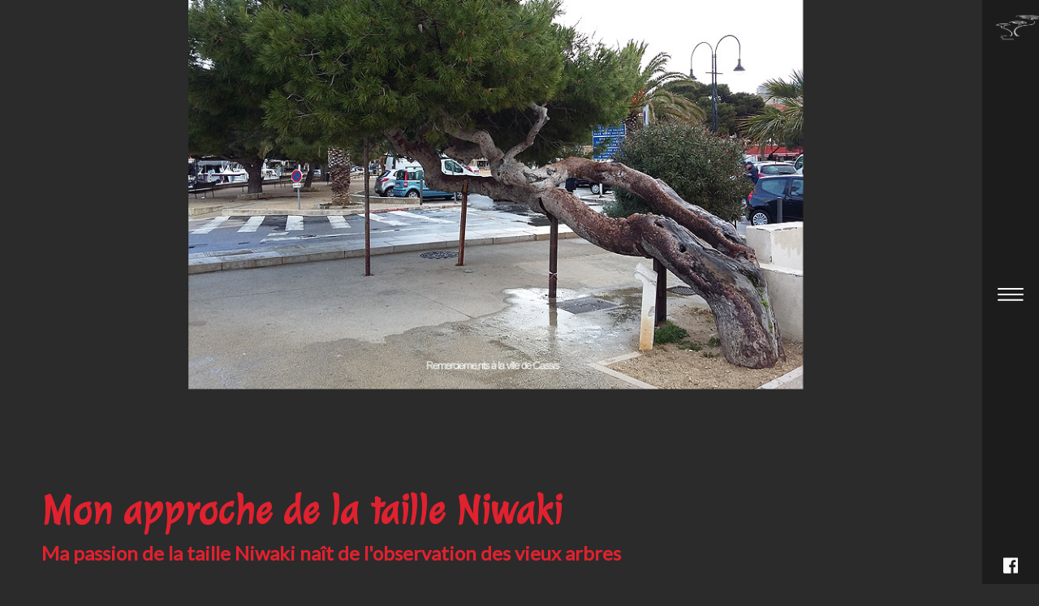

--- FILE ---
content_type: text/html; charset=utf-8
request_url: https://www.brenelia-niwaki.fr/histoire-brenelia/creer-un-arbre-niwaki.htm
body_size: 7151
content:
<!doctype html>
<html lang="fr_FR" dir="ltr"><head>
    <meta charset="utf-8">
    <meta http-equiv="X-UA-Compatible" content="IE=edge">
    <meta name="viewport" content="width=device-width, initial-scale=1">
    <title>Mon approche de la taille Niwaki | Brenelia Niwaki</title>
    
<base href="https://www.brenelia-niwaki.fr/" />
<meta name="Generator" content="CMS Made Simple - Copyright (C) 2004-2018. All rights reserved." />
<meta http-equiv="Content-Type" content="text/html; charset=utf-8" />

<link rel="apple-touch-icon" sizes="180x180" href="assets/img/favicons/apple-touch-icon.png">
<link rel="icon" type="image/png" sizes="32x32" href="assets/img/favicons/favicon-32x32.png">
<link rel="icon" type="image/png" sizes="16x16" href="assets/img/favicons/favicon-16x16.png">
<link rel="manifest" href="assets/img/favicons/site.webmanifest">
<link rel="mask-icon" href="assets/img/favicons/safari-pinned-tab.svg" color="#000000">
<meta name="msapplication-TileColor" content="#000000">
<meta name="theme-color" content="#000000">
    <link href="assets/lib/loaders.css/loaders.min.css" rel="stylesheet">
    <link href="https://fonts.googleapis.com/css?family=Julee|Lato|PT+Mono|PT+Serif" rel="stylesheet">
    <link href="assets/lib/remodal/remodal.css" rel="stylesheet">
    <link href="assets/lib/remodal/remodal-default-theme.css" rel="stylesheet">
    <link href="assets/lib/owl.carousel/owl.carousel.css" rel="stylesheet">
    <link href="assets/lib/jquery.mb.ytplayer/jquery.mb.YTPlayer.min.css" rel="stylesheet">
    <link href="assets/lib/lightbox2/css/lightbox.css" rel="stylesheet">
    <link href="assets/css/theme.css" rel="stylesheet">
<!-- Global site tag (gtag.js) - Google Analytics -->
<script async src="https://www.googletagmanager.com/gtag/js?id=UA-128001313-1"></script>
<script>
  window.dataLayer = window.dataLayer || [];
  function gtag(){dataLayer.push(arguments);}
  gtag('js', new Date());
  gtag('config', 'UA-128001313-1');
</script>
  </head><body class="has-sidemenu overflow-hidden-x">

<nav class="fancynavbar" data-zanim-lg='{"from":{"opacity":1,"x":70},"to":{"opacity":1,"x":0},"ease":"CubicBezier","duration":0.8,"delay":0.3}' data-zanim-xs='{"from":{"opacity":1,"y":-48},"to":{"opacity":1,"y":0},"ease":"CubicBezier","duration":0.8,"delay":0.3}'
      data-zanim-trigger="scroll" data-exclusive="true">
      <div class="fancynavbar-togglerbar">
        <div id="txtMenuSm">Menu</div>
        <a class="fancynavbar-brand" href="/">
          <img class="fancynavbar-brand-img" src="assets/img/Brenelia-niwaki_Logo_Blc.png" alt="Brenelia Niwaki" width="60" />
        </a>
        <div class="fancynavbar-toggler">
          <svg class="fancynavbar-toggler-icon" viewBox="0 0 70 70" xmlns="http://www.w3.org/2000/svg" data-zanim-lg='{"from":{"opacity":0,"x":45},"to":{"opacity":1,"x":0},"ease":"CubicBezier","duration":0.8,"delay":0.5}' data-zanim-trigger="scroll">
            <path id="path-top" d="M20,25c0,0,22,0,30,0c16,0,18.89,40.71-.15,21.75C38.7,35.65,19.9,16.8,19.9,16.8"></path>
            <path id="path-middle" d="M20,32h30"></path>
            <path id="path-bottom" d="M19.9,46.98c0,0,18.8-18.85,29.95-29.95C68.89-1.92,66,38.78,50,38.78c-8,0-30,0-30,0"></path>
          </svg>
        </div>
        <div class="fancynavbar-addon" data-zanim-lg='{"from":{"opacity":0,"x":45},"to":{"opacity":1,"x":0},"ease":"CubicBezier","duration":0.8,"delay":0.4}' data-zanim-trigger="scroll">
          <a class="fancynavbar-addon-item" href="https://www.facebook.com/BreneliaSAS/" target="_blank"><span class="fab fa-facebook"></span></a>
        </div>
      </div>
      <div class="fancynavbar-collapse">
        





<ul class="fancynavbar-nav"><li class="fancynav-item"><a class="fancynav-link" href="https://www.brenelia-niwaki.fr/"><span class="fancynav-link-content">Accueil</span></a></li><li class="fancynav-item fancy-dropdown"><a class="fancynav-link fancy-dropdown-toggle" href="JavaScript:void(0)"><span class="fancynav-link-content">Nos pins</span></a><div class="fancy-dropdown-menu"><div class="row pb-4 pt-3"><div class="col-auto"><a class="fancy-dropdown-item" href="https://www.brenelia-niwaki.fr/pins-brenelia/pinus-densiflora-jane-kluis.htm">Pinus densiflora &#39;Jane Kluis&#39;</a><a class="fancy-dropdown-item" href="https://www.brenelia-niwaki.fr/pins-brenelia/pinus-densiflora-tanyosho-compacta.htm">Pinus densiflora &#39;Tanyosho Compacta&#39;</a><a class="fancy-dropdown-item" href="https://www.brenelia-niwaki.fr/pins-brenelia/pinus-sylvestris.htm">Pinus sylvestris</a><a class="fancy-dropdown-item" href="https://www.brenelia-niwaki.fr/pin-niwaki-vendu-professionnel.htm">Nos pins vendus 2018/2019</a></div></div></div></li><li class="fancynav-item fancy-dropdown"><a class="fancynav-link fancy-dropdown-toggle" href="JavaScript:void(0)"><span class="fancynav-link-content">La taille Niwaki</span></a><div class="fancy-dropdown-menu"><div class="row pb-4 pt-3"><div class="col-auto"><a class="fancy-dropdown-item" href="https://www.brenelia-niwaki.fr/taille-niwaki/technique-taille-niwaki.htm">Technique de taille</a><a class="fancy-dropdown-item" href="https://www.brenelia-niwaki.fr/taille-niwaki/stages-de-taille-niwaki.htm">Stages de Taille Niwaki</a></div></div></div></li><li class="fancynav-item fancy-dropdown"><a class="fancynav-link fancy-dropdown-toggle" href="JavaScript:void(0)"><span class="fancynav-link-content">Mon histoire</span></a><div class="fancy-dropdown-menu"><div class="row pb-4 pt-3"><div class="col-auto"><a class="fancy-dropdown-item" href="https://www.brenelia-niwaki.fr/histoire-brenelia/pepiniere-pin-niwaki.htm">La Pépinière</a><a class="fancy-dropdown-item" href="https://www.brenelia-niwaki.fr/histoire-brenelia/creer-un-arbre-niwaki.htm">Réaliser mon arbre Niwaki</a><a class="fancy-dropdown-item" href="https://www.brenelia-niwaki.fr/histoire-brenelia/prunus-lusitanica-brenelia.htm">Prunus lusitanica &#39;Brenelia&#39;</a><a class="fancy-dropdown-item" href="https://www.brenelia-niwaki.fr/histoire-brenelia/glycine-centenaire.htm">La glycine</a><a class="fancy-dropdown-item" href="https://www.brenelia-niwaki.fr/histoire-brenelia/jardins-yves-breneliere.htm">Les Jardins d&#39;Yves</a></div></div></div></li><li class="fancynav-item fancy-dropdown"><a class="fancynav-link fancy-dropdown-toggle" href="JavaScript:void(0)"><span class="fancynav-link-content">Le Niwaki</span></a><div class="fancy-dropdown-menu"><div class="row pb-4 pt-3"><div class="col-auto"><a class="fancy-dropdown-item" href="https://www.brenelia-niwaki.fr/niwaki-arbre-nuage/arbre-niwaki.htm">Qu&#39;est-ce qu&#39;un Niwaki</a></div></div></div></li><li class="fancynav-item fancy-dropdown"><a class="fancynav-link fancy-dropdown-toggle" href="JavaScript:void(0)"><span class="fancynav-link-content">Les pins en pot ou bac</span></a><div class="fancy-dropdown-menu"><div class="row pb-4 pt-3"><div class="col-auto"><a class="fancy-dropdown-item" href="https://www.brenelia-niwaki.fr/pins-pot-bac/rempotage-niwaki.htm">Le rempotage des pins Niwaki</a><a class="fancy-dropdown-item" href="https://www.brenelia-niwaki.fr/pins-pot-bac/arrosage-pin-niwaki.htm">L&#39;arrosage des pins Niwaki</a></div></div></div></li><li class="fancynav-item"><a class="fancynav-link" href="https://www.brenelia-niwaki.fr/pin-niwaki-pleine-terre.htm"><span class="fancynav-link-content">Les pins en pleine terre</span></a></li><li class="fancynav-item fancy-dropdown"><a class="fancynav-link fancy-dropdown-toggle" href="JavaScript:void(0)"><span class="fancynav-link-content">Les salons</span></a><div class="fancy-dropdown-menu"><div class="row pb-4 pt-3"><div class="col-auto"><a class="fancy-dropdown-item" href="https://www.brenelia-niwaki.fr/salon-professionnel-paysagiste/journees-des-plantes-de-chantilly.htm">Journées des plantes de Chantilly</a></div></div></div></li><li class="fancynav-item"><a class="fancynav-link" href="https://www.brenelia-niwaki.fr/contact-vente-pin-niwaki.htm"><span class="fancynav-link-content">Contact et vente</span></a></li><li class="fancynav-item"><a class="fancynav-link" href="https://www.brenelia-niwaki.fr/actualites.htm"><span class="fancynav-link-content">Actualités</span></a></li></ul>

      </div>
    </nav>

    <main class="main minh-100vh" id="top">

<div class="preloader" id="preloader">
        <div class="loader">
          <div class="line-scale-pulse-out-rapid">
            <div></div>
            <div></div>
            <div></div>
            <div></div>
            <div></div>
          </div>
        </div>
      </div>


      <section class="py-9 py-lg-11" id="interior-header">
	<div class="bg-holder parallax h-50vh" style="background-image:url(https://www.brenelia-niwaki.fr/uploads/images/bandeau/bandeau-approche.jpg);" data-rellax-speed="-10"></div>
      </section>

      <!-- Contenu ============================-->
      <section class=" bg-1000" id="intro">
        <div class="container">
          <div class="row align-items-center justify-content-center">
            <div class="col-12 mb-2 mb-lg-5">
              <h1 class="fs-3 fs-sm-4 text-red">Mon approche de la taille Niwaki</h2>
	      <h2 class="text-white">Ma passion de la taille Niwaki naît de l'observation des vieux arbres</h2>
            </div>
          </div>
          <div class="row">
            <div class="col-12 text-white my-3 px-lg-4">
              <p>&nbsp;</p>
<p>&nbsp;</p>            </div>
            <div class="col-12 col-lg-4 text-white mt-3 mt-lg-0 px-lg-4">
              <h3>L'arbre est un guide.</h3>
<p>Je respecte l'enseignement traditionnel japonais de l'art du Niwaki. Je n'ai pas la pr&eacute;tention d'&eacute;galer ce savoir bien loin de l&agrave;. Je suis convaincu n&eacute;anmoins que cet enseignement et cette connaissance peuvent &ecirc;tre &agrave; notre port&eacute;e si on sait observer la nature proche de nous et si on se laisse s'en impr&eacute;gner.</p>
<p>Mon &eacute;cole ne se situe pas dans les livres. Elle se situe dans la nature, dans l&rsquo;observation du comportement des arbres vieillissants. Lors d&rsquo;une promenade, en sillonnant les chemins, au travers des for&ecirc;ts, je reste en arr&ecirc;t devant un arbre s&eacute;culaire. Pourquoi ?</p>
<p>La r&eacute;ponse est bien sur en moi. Elle r&eacute;side dans ma demande d&rsquo;informations. Le vieil arbre se pr&eacute;sente comme un ma&icirc;tre qui voudrait m&rsquo;indiquer la route &agrave; suivre. N&rsquo;oublions pas qu&rsquo;avant d&rsquo;en arriver &agrave; concevoir sa forme ou structure imposante, il a d&ucirc; subir bien des contraintes : neige, temp&ecirc;tes, s&eacute;cheresse ou ravinements dus aux pluies etc. Toutes ces &eacute;preuves ainsi que le d&eacute;passement de celles-ci sont inscrits en lui.</p>
<p>Pour moi, un bel arbre n&rsquo;est pas forc&eacute;ment droit, grand, parfait. Un bel arbre, c&rsquo;est celui qui transmet sa puissance de survie et de vie. Son architecture en est l&rsquo;aboutissement.</p>
<p>Il m&rsquo;encourage dans mon chemin de vie. Il devient mon miroir. A travers la s&eacute;r&eacute;nit&eacute; qu&rsquo;il suscite en moi, il m&rsquo;indique que le temps est mon alli&eacute;..</p>
            </div>
            <div class="col-12 col-lg-4 text-white mt-3 mt-lg-0 pr-xl-4">
              <h3>De l'arbre de montagne &agrave; la taille Niwaki des pins</h3>
<h4>L'importance du ressenti.</h4>
<h5><br />Observons ce qu'&eacute;veillent les arbres en nous</h5>
<p>&nbsp;</p>
<p>L'arbre v&eacute;n&eacute;rable a de nombreux messages &agrave; nous communiquer alors qu'un jeune ne transmet pas les m&ecirc;mes &eacute;motions.</p>
<p>&nbsp;</p>
<p>En observant les pins poussant dans les zones rocheuses et arides des montagnes, j'ai remarqu&eacute; que leur beaut&eacute; n'&eacute;tait pas conventionnelle. Cette magnificence qui se d&eacute;gage m'attire beaucoup plus que celle des arbres qui se sont d&eacute;velopp&eacute;s sans difficult&eacute;s en terre riche.</p>
<p>Cette gr&acirc;ce que je ressens est, je pense, directement li&eacute;e &agrave; la puissance de survie que l'arbre a d&eacute;ploy&eacute;e lentement face &agrave; toutes les difficult&eacute;s rencontr&eacute;es durant toute sa vie. Dans cet environnement hostile, l'arbre ne peut &ecirc;tre immense et droit, cependant il d&eacute;gage le merveilleux.</p>
<p>Il fait corps et fusionne avec la roche montagneuse. L' arbre est fortement implant&eacute; dans la pierre, il est souvent de petite taille. Son tronc est fort et large &agrave; sa base. Ses racines sont quelques fois saillantes. Il s'&eacute;l&egrave;ve lentement comme si le temps ne comptait pas. Il se met en retard en dessinant des mouvements. Les branches; pour ne pas se g&ecirc;ner, dans un grand respect de l'espace, se disposent horizontalement, distantes les unes des autres. Elles offrent ainsi un maximum de lumi&egrave;re &agrave; leur feuillage transparent.</p>
            </div>
            <div class="col-12 col-lg-4 text-white mt-3 mt-lg-0 pr-xl-4">
              <h3>La magie de m&egrave;re nature</h3>
<p>Ce pin sylvestre, v&eacute;ritable "chemin de vie" est si transparent et discret qu'il semble avec humilit&eacute; se fondre dans le paysage.</p>
<p>Pour en arriver a ce r&eacute;sultat, me semble t- il tr&egrave;s agr&eacute;able &agrave; regarder, il a fallu que beaucoup de branches meurent &eacute;touff&eacute;es par d&rsquo;autres plus &eacute;clair&eacute;es. Sans vouloir faire l&rsquo;&eacute;loge macabre de la Nature, j&rsquo;essaie de comprendre que la beaut&eacute; qu&rsquo;elle &eacute;labore s&rsquo;associe &agrave; sa force de survie. De ces arbres esth&eacute;tiques et magiques construits par m&egrave;re nature &agrave; la taille NIWAKI, il n&rsquo;y a bien sur qu&rsquo;un petit pas.</p>
            </div>
          </div>
        </div>
      </section>
      <!-- /Contenu ===========================-->


  <!-- enAvant ============================-->
      <section class="py-0 overflow-hidden" id="digital-we-do">
        <div class="container-fluid px-lg-0">
          <div class="row align-items-center">
            <div class="col-lg-6 px-sm-6 px-md-8 px-lg-6 px-xl-8 py-6 py-md-8 align-self-stretch bg-white">
              <h3>Mon approche de la taille Niwaki</h3>
		<h4>ou taille en nuage, ou taille en plateau</h4>
<p><br>Réaliser mon <strong>pin Niwaki</strong>, c’est révéler mon être profond. Cet art pratiqué depuis des siècles au <strong>Japon</strong> est basé sur la lenteur. Il me relie à ma source intérieure. Il construit le miroir de ma <strong>sérénité</strong>.</p>
            </div>
            <div class="col-lg-6 align-self-stretch py-11">
              <div class="bg-holder" style="background-image:url(/uploads/images/blocEnavant/pin-plateau.jpg);"></div>
            </div>
          </div>
        </div>
      </section>
      <!-- /enAvant ===========================-->




      <!-- Contenu 2 ==========================-->
      <section class="bg-1000 py-6 py-md-8" id="default-why-us">
        <div class="container">
          <div class="row align-items-center justify-content-center">
            <div class="col-12 mb-2 mb-lg-5 text-left">
              <h3 class="fs-2 fs-sm-3 text-red"></h3>
            </div>
          </div>
          <div class="row align-items-center justify-content-center">
          </div>
        </div>
      </section>
      <!-- /Contenu 2 =========================-->

<section class="py-0 overflow-hidden" id="landing-banner">
        <div class="container-fluid">
          <div class="row">
            <div class="col p-0" data-zanim-timeline="{}" data-zanim-trigger="scroll">
              <div class="position-relative overflow-hidden rounded">
                <div class="bg-holder overlay parallax rounded" style="background-image:url(uploads/images/fond/fd-pro.jpg);" data-rellax-percentage="0.5">
                </div>
                <div class="position-relative py-11 px-3 px-lg-9">
                  <h3 class="text-white fs-sm-5 mb-4 text-shad">Vous êtes paysagiste, <br/>
			architecte ou autre professionnel<br />
			de l'aménagement paysager ?</h3>
			<p class="text-center"><br /><br /><a href="#contact-zone" class="btn btn-md btn-outline-light mt-4 fs-sm-2">Contactez-moi<span class="far fa-user ml-4" data-fa-transform="grow-2"></a></p>
                </div>
              </div>
            </div>
          </div>
        </div>
      </section>


<section class="py-3 bg-800 pb-8" id="landing-features">

        <div class="container-fluid">
          <div class="row" data-zanim-timeline="{}" data-zanim-trigger="scroll">
            <div class="col-12 m-6 text-center" data-zanim-xs='{"delay":0.6,"animation":"zoom-in"}'>
			<h3 class="text-white fs-sm-3">Brelenia Niwaki, c'est...</h3>
		</div>
            <div class="col-lg-6 col-xl-3 mt-3 mt-xl-0 pr-lg-2" data-zanim-xs='{"delay":0.1,"animation":"zoom-in"}'>
              <div class="hoverbox minh-50vh h-100 py-6">
                <div class="bg-holder rounded" style="background-image:url(assets/img/pepiniere.jpg);">
                </div>
                <div class="hoverbox-content d-flex bg-black justify-content-center rounded">
                  <div class="align-self-center px-4 px-lg-6 text-center text-white">
                    <h5 class="mb-1 fs-3 text-red">La pépinière</h5>
                    <p class="px-3 text-sans-serif">Qui dit pépinière, dit culture de pins en pleine terre. Un pin peut être semé ou greffé selon l'espèce ou la variété.</p>
			<a class="btn btn-sm btn-danger" href="/histoire-brenelia/pepiniere-pin-niwaki.htm">Découvrir</a>
                  </div>
                </div>
              </div>
            </div>
            <div class="col-lg-6 col-xl-3 mt-3 mt-xl-0 pr-lg-2" data-zanim-xs='{"delay":0.3,"animation":"zoom-in"}'>
              <div class="hoverbox minh-50vh h-100 py-6">
                <div class="bg-holder rounded" style="background-image:url(assets/img/stage-taille.jpg);">
                </div>
                <div class="hoverbox-content d-flex bg-black justify-content-center rounded">
                  <div class="align-self-center px-4 px-lg-6 text-center text-white">
                    <h5 class="mb-1 fs-3 text-red">Stages de taille</h5>
                    <p class="px-3 text-sans-serif">Tous les ans vers la fin mai, nous organisons un stage de taille Niwaki ou taille en nuage.</p>
			<a class="btn btn-sm btn-danger" href="/taille-niwaki/stages-de-taille-niwaki.htm">En savoir plus</a>
                  </div>
                </div>
              </div>
            </div>
            <div class="col-lg-6 col-xl-3 mt-3 mt-xl-0 pr-lg-2" data-zanim-xs='{"delay":0.2,"animation":"zoom-in"}'>
              <div class="hoverbox minh-50vh h-100 py-6">
                <div class="bg-holder rounded" style="background-image:url(assets/img/jardin-zen.jpg);">
                </div>
                <div class="hoverbox-content d-flex bg-black justify-content-center rounded">
                  <div class="align-self-center px-4 px-lg-6 text-center text-white">
                    <h5 class="mb-1 fs-3 text-red">Les jardins d'Yves</h5>
                    <p class="px-3 text-sans-serif">Lieu de Paix et de sérénité, le jardin est un grand plaisir et un moyen d'évacuer le stress du quotidien</p>
			<a class="btn btn-sm btn-danger" href="/histoire-brenelia/jardins-yves-breneliere.htm">Afficher</a>
                  </div>
                </div>
              </div>
            </div>
            <div class="col-lg-6 col-xl-3 mt-3 mt-xl-0 pr-lg-2" data-zanim-xs='{"delay":0.4,"animation":"zoom-in"}'>
              <div class="hoverbox minh-50vh h-100 py-6">
                <div class="bg-holder rounded" style="background-image:url(assets/img/glycine.jpg);">
                </div>
                <div class="hoverbox-content d-flex bg-black justify-content-center rounded">
                  <div class="align-self-center px-4 px-lg-6 text-center text-white">
                    <h5 class="mb-1 fs-3 text-red">La glycine</h5>
                    <p class="px-3 text-sans-serif">Sauvetage d'une glycine centenaire tronçonnée, jetée, puis récupérée dans une décharge.</p>
			<a class="btn btn-sm btn-danger" href="/histoire-brenelia/glycine-centenaire.htm">Témoignage</a>
                  </div>
                </div>
              </div>
            </div>

          </div>
        </div>
      </section>

<section class="pt-5 pb-3 overflow-hidden bg-white" id="salons">
	<div class="container">
          <div class="row mb-5">
            <div class="col-12 text-white text-center">
              <h3 class="mb-5 fs-3 text-red">Les salons professionnels</h3>
		</div>
            <div class="col-12 text-white">
			<div class="img-gallery owl-carousel owl-theme">
				<a href="#"><img src="assets/img/logo-jardinsjardin.jpg" alt="Jardins, Jardin" /></a>
				<a href="#"><img src="assets/img/logo-salonvert.jpg" alt="Salonvert" /></a>
				<a href="#"><img src="assets/img/logo-salonduvegetal.jpg" alt="Salon du vegetal" /></a>
				<a href="#"><img src="assets/img/logo-salondujardin.jpg" alt="Salon du jardin" /></a>
				<a href="#"><img src="assets/img/logo-paysalia.jpg" alt="Paysalia" /></a>
			</div>
		</div>
	  </div>
	</div>
      </section>

<section class="bg-1000" id="contact-zone">
        <div class="container-fluid">
          <div class="row">
            <div class="col-12 mb-5 text-center">
			<h3 class="text-white fs-sm-3">Brenelia Niwaki : Infos et Coordonnées</h3>
		</div>
               <div class="col-md-7 col-lg-5 p-0">
			<div id="blocMap">
				<iframe src="https://www.google.com/maps/embed?pb=!1m18!1m12!1m3!1d2722.0636834135885!2d-1.8109054844166252!3d46.98008377914803!2m3!1f0!2f0!3f0!3m2!1i1024!2i768!4f13.1!3m3!1m2!1s0x4805a545c261e427%3A0xa580d60db07adf3c!2s52-68+Rue+Marcel+Bruneli%C3%A8re%2C+44270+Machecoul!5e0!3m2!1sfr!2sfr!4v1538421568644" width="100%" height="500" frameborder="0" style="border:0" allowfullscreen></iframe>
			</div>
		</div>
                <div class="col-md-5 col-lg-3 p-4 fs-1 text-white">
			<address>
				62 rue Marcel Brunelière<br />
				44270 <span class="text-uppercase">Machecoul</span>
			</address>
			<p><span class="fas fa-phone-square mr-3" data-fa-transform="grow-2"></span>06.82.29.58.13</p>
			<p><span class="fas fa-envelope mr-3" data-fa-transform="grow-2"></span><a href="mailto:yves@brenelia.com" class="text-red">yves@brenelia.com</a></p>
			<p class="pt-3"><a class="btn btn-outline-light fs-0" href="https://maps.google.com/maps?ll=46.979938,-1.809499&z=17&t=m&hl=fr&gl=FR&mapclient=embed&daddr=52-68%20Rue%20Marcel%20Bruneli%C3%A8re%2044270%20Machecoul@46.9800838,-1.8087168" target="_blank">Itinéraire<span class="fas fa-car ml-3" data-fa-transform="grow-3"></span></a></p>
			<p><span class="fas fa-map mr-3" data-fa-transform="grow-2"></span>Coordonnées GPS :<br />
Lat : 46.98001380<br />
Long. : -1.80867820</p>
		</div>
            <div class="col-md-12 col-lg-4 p-4 fs-1 text-white bg-900">
<!-- Start News Display Template -->
	<div id="carouselExampleControls" class="carousel vert slide" data-ride="carousel" data-interval="5900">
		<div class="carousel-inner text-white">

		</div>
	</div>
<!-- End News Display Template -->	    
	    </div>
	  </div>
	</div>
      </section>

<section class="bg-black text-center py-6" id="studio-footer">
        <div class="container">
          <div class="row justify-content-center">
            <div class="col-md-6 col-lg-6">
              <img src="assets/img/Brenelia-niwaki_Logo_Blc.png" alt="" class="img-fluid" />
	    </div>
            <div class="col-md-6 col-lg-2 text-md-left text-center">
		<h4 class="text-white fs-1">Nos pins</h4>
		<p class="text-white">
			<a href="/pins-brenelia/pinus-densiflora-jane-kluis.htm" class="text-white">Pinus densiflora Jane Kluis</a><br/>
			<a href="/pins-brenelia/pinus-densiflora-tanyosho-compacta.htm" class="text-white">Pinus densiflora Tanyosho Compacta</a>
		</p>
	    </div>
            <div class="col-md-6 col-lg-2 text-md-left text-center">
		<h4 class="text-white fs-1">Brenelia</h4>
		<p class="text-white">
			<a href="/histoire-brenelia/pepiniere-pin-niwaki.htm" class="text-white">La pépinière Brenelia</a><br/>
			<a href="/histoire-brenelia/creer-un-arbre-niwaki.htm" class="text-white">Mon approche du Niwaki</a><br/>
			<a href="/pins-pot-bac/rempotage-niwaki.htm" class="text-white">Conseils rempotage des pins</a><br/>
			<a href="/pins-pot-bac/arrosage-pin-niwaki.htm" class="text-white">Conseils arrosage des pins</a><br/>
			<a href="/pin-niwaki-pleine-terre.htm" class="text-white">Conseils pins en pleine terre</a>
		</p>
	    </div>
            <div class="col-md-6 col-lg-2 text-md-left text-center">
		<h4 class="text-white fs-1">Utile</h4>
		<p class="text-white">
			<a href="/taille-niwaki/stages-de-taille-niwaki.htm" class="text-white">Stages de taille Niwaki</a><br/>
			<a href="/actualites.htm" class="text-white">Actualités</a><br/>
			<a href="/salon-professionnel-paysagiste.htm" class="text-white">Salons</a><br/>
			<a href="/histoire-brenelia/prunus-lusitanica-brenelia.htm" class="text-white">Le prunus Brenelia</a>
		</p>
	    </div>
          </div>
        </div>
      </section>

    </main>

<!-- Footer -->
    <footer class="footer bg-1000 text-600 py-4 text-sans-serif text-center overflow-hidden" data-zanim-timeline="{}" data-zanim-trigger="scroll">
      <div class="container">
        <div class="row align-items-center">
          <div class="col-lg-4 order-lg-2">
            <a class="indicator indicator-up" href="#top"><span class="indicator-arrow indicator-arrow-one" data-zanim-xs='{"from":{"opacity":0,"y":15},"to":{"opacity":1,"y":-5,"scale":1},"ease":"Back.easeOut","duration":0.4,"delay":0.9}'></span><span class="indicator-arrow indicator-arrow-two" data-zanim-xs='{"from":{"opacity":0,"y":15},"to":{"opacity":1,"y":-5,"scale":1},"ease":"Back.easeOut","duration":0.4,"delay":1.05}'></span></a>
          </div>
          <div class="col-lg-4 text-lg-left mt-4 mt-lg-0">
            <p class="fs--1 text-uppercase ls font-weight-bold mb-0">
              &copy; 2018 Brenelia Niwaki - <a class="text-600" href="#">mentions légales</a></p>
          </div>
          <div class="col-lg-4 text-lg-right order-lg-2 mt-2 mt-lg-0">
            <p class="fs--1 text-uppercase ls font-weight-bold mb-0">Une réalisation <span class="text-danger fas fa-heart mx-1"></span>
              <a class="text-600" href="https://www.graindesel.net" target="_blank">Grain de sel</a>
            </p>
          </div>
        </div>
      </div>
    </footer>

<!--    JavaScripts-->
    <script src="assets/js/jquery.min.js"></script>
    <script src="assets/js/popper.min.js"></script>
    <script src="assets/js/bootstrap.js"></script>
    <script src="assets/js/plugins.js"></script>
    <script src="assets/lib/loaders.css/loaders.css.js"></script>
    <script src="assets/js/stickyfill.min.js"></script>
    <script src="assets/lib/remodal/remodal.js"></script>
    <script src="assets/js/rellax.min.js"></script>
    <script src="assets/lib/owl.carousel/owl.carousel.js"></script>
    <script src="assets/lib/jquery.mb.ytplayer/jquery.mb.YTPlayer.min.js"></script>
    <script src="assets/lib/isotope-layout/isotope.pkgd.min.js"></script>
    <script src="assets/lib/isotope-packery/packery-mode.pkgd.min.js"></script>
    <script src="assets/lib/lightbox2/js/lightbox.js"></script>
    <script src="assets/js/owl.carousel.min.js"></script>
    <script src="assets/js/theme.js"></script>

  </body>
</html>

--- FILE ---
content_type: text/css
request_url: https://www.brenelia-niwaki.fr/assets/css/theme.css
body_size: 39119
content:
@charset "UTF-8";
/*!
 * Bootstrap v4.1.3 (https://getbootstrap.com/)
 * Copyright 2011-2018 The Bootstrap Authors
 * Copyright 2011-2018 Twitter, Inc.
 * Licensed under MIT (https://github.com/twbs/bootstrap/blob/master/LICENSE)

font-family: 'Julee', cursive;
font-family: 'PT Mono', monospace;
font-family: 'Lato', sans-serif;

 */
:root {
  --blue: #045bc1;
  --indigo: #6610f2;
  --purple: #6f42c1;
  --pink: #e83e8c;
  --red: #e0212f;
  --orange: #fd7e14;
  --yellow: #f37f29;
  --green: #7ed321;
  --teal: #20c997;
  --cyan: #00d6ff;
  --white: #fff;
  --gray: #7F7F7F;
  --gray-dark: #555555;
  --primary: #045bc1;
  --secondary: #666666;
  --success: #7ed321;
  --info: #00d6ff;
  --warning: #f37f29;
  --danger: #e0212f;
  --light: #fafafa;
  --dark: #1c1c1c;
  --breakpoint-xs: 0;
  --breakpoint-sm: 576px;
  --breakpoint-md: 768px;
  --breakpoint-lg: 992px;
  --breakpoint-xl: 1200px;
  --font-family-sans-serif: Lato, -apple-system, BlinkMacSystemFont, "Segoe UI", Roboto, "Helvetica Neue", Arial, sans-serif, "Apple Color Emoji", "Segoe UI Emoji", "Segoe UI Symbol";
  --font-family-monospace: SFMono-Regular, Menlo, Monaco, Consolas, "Liberation Mono", "Courier New", monospace;
}

*,
*::before,
*::after {
  -webkit-box-sizing: border-box;
  box-sizing: border-box;
}

html {
  font-family: sans-serif;
  line-height: 1.15;
  -webkit-text-size-adjust: 100%;
  -ms-text-size-adjust: 100%;
  -ms-overflow-style: scrollbar;
  -webkit-tap-highlight-color: rgba(0, 0, 0, 0);
}

@-ms-viewport {
  width: device-width;
}

article, aside, figcaption, figure, footer, header, hgroup, main, nav, section {
  display: block;
}

body {
  margin: 0;
  font-family: "PT Serif", Times, "Times New Roman", Georgia, serif;
  font-size: 1rem;
  font-weight: 400;
  line-height: 1.45;
  color: #666666;
  text-align: left;
  background-color: #2b2b2b;
}

[tabindex="-1"]:focus {
  outline: 0 !important;
}

hr {
  -webkit-box-sizing: content-box;
  box-sizing: content-box;
  height: 0;
  overflow: visible;
}

h1, h2, h3, h4, h5, h6 {
  margin-top: 0;
  margin-bottom: 0.5rem;
}

p {
  margin-top: 0;
  margin-bottom: 1rem;
}

abbr[title],
abbr[data-original-title] {
  text-decoration: underline;
  -webkit-text-decoration: underline dotted;
  text-decoration: underline dotted;
  cursor: help;
  border-bottom: 0;
}

address {
  margin-bottom: 1rem;
  font-style: normal;
  line-height: inherit;
}

ol,
ul,
dl {
  margin-top: 0;
  margin-bottom: 1rem;
}

ol ol,
ul ul,
ol ul,
ul ol {
  margin-bottom: 0;
}

dt {
  font-weight: 700;
}

dd {
  margin-bottom: .5rem;
  margin-left: 0;
}

blockquote {
  margin: 0 0 1rem;
}

dfn {
  font-style: italic;
}

b,
strong {
  font-weight: bolder;
}

small {
  font-size: 80%;
}

sub,
sup {
  position: relative;
  font-size: 75%;
  line-height: 0;
  vertical-align: baseline;
}

sub {
  bottom: -.25em;
}

sup {
  top: -.5em;
}

a {
  color: #045bc1;
  text-decoration: none;
  background-color: transparent;
  -webkit-text-decoration-skip: objects;
}

a:hover {
  color: #023876;
  text-decoration: underline;
}

a:not([href]):not([tabindex]) {
  color: inherit;
  text-decoration: none;
}

a:not([href]):not([tabindex]):hover, a:not([href]):not([tabindex]):focus {
  color: inherit;
  text-decoration: none;
}

a:not([href]):not([tabindex]):focus {
  outline: 0;
}

pre,
code,
kbd,
samp {
  font-family: SFMono-Regular, Menlo, Monaco, Consolas, "Liberation Mono", "Courier New", monospace;
  font-size: 1em;
}

pre {
  margin-top: 0;
  margin-bottom: 1rem;
  overflow: auto;
  -ms-overflow-style: scrollbar;
}

figure {
  margin: 0 0 1rem;
}

img {
  vertical-align: middle;
  border-style: none;
}

svg {
  overflow: hidden;
  vertical-align: middle;
}

table {
  border-collapse: collapse;
}

caption {
  padding-top: 0.75rem;
  padding-bottom: 0.75rem;
  color: #949494;
  text-align: left;
  caption-side: bottom;
}

th {
  text-align: inherit;
}

label {
  display: inline-block;
  margin-bottom: 0.5rem;
}

button {
  border-radius: 0;
}

button:focus {
  outline: 1px dotted;
  outline: 5px auto -webkit-focus-ring-color;
}

input,
button,
select,
optgroup,
textarea {
  margin: 0;
  font-family: inherit;
  font-size: inherit;
  line-height: inherit;
}

button,
input {
  overflow: visible;
}

button,
select {
  text-transform: none;
}

button,
html [type="button"],
[type="reset"],
[type="submit"] {
  -webkit-appearance: button;
}

button::-moz-focus-inner,
[type="button"]::-moz-focus-inner,
[type="reset"]::-moz-focus-inner,
[type="submit"]::-moz-focus-inner {
  padding: 0;
  border-style: none;
}

input[type="radio"],
input[type="checkbox"] {
  -webkit-box-sizing: border-box;
  box-sizing: border-box;
  padding: 0;
}

input[type="date"],
input[type="time"],
input[type="datetime-local"],
input[type="month"] {
  -webkit-appearance: listbox;
}

textarea {
  overflow: auto;
  resize: vertical;
}

fieldset {
  min-width: 0;
  padding: 0;
  margin: 0;
  border: 0;
}

legend {
  display: block;
  width: 100%;
  max-width: 100%;
  padding: 0;
  margin-bottom: .5rem;
  font-size: 1.5rem;
  line-height: inherit;
  color: inherit;
  white-space: normal;
}

progress {
  vertical-align: baseline;
}

[type="number"]::-webkit-inner-spin-button,
[type="number"]::-webkit-outer-spin-button {
  height: auto;
}

[type="search"] {
  outline-offset: -2px;
  -webkit-appearance: none;
}

[type="search"]::-webkit-search-cancel-button,
[type="search"]::-webkit-search-decoration {
  -webkit-appearance: none;
}

::-webkit-file-upload-button {
  font: inherit;
  -webkit-appearance: button;
}

output {
  display: inline-block;
}

summary {
  display: list-item;
  cursor: pointer;
}

template {
  display: none;
}

[hidden] {
  display: none !important;
}

h1, h2, h3, h4, h5, h6,
.h1, .h2, .h3, .h4, .h5, .h6 {
  margin-bottom: 0.5rem;
  font-family: Lato, -apple-system, BlinkMacSystemFont, "Segoe UI", Roboto, "Helvetica Neue", Arial, sans-serif, "Apple Color Emoji", "Segoe UI Emoji", "Segoe UI Symbol";
  font-weight: 900;
  line-height: 1.2;
  color: #000;
}

h1, .h1 {
  font-size: 3.157rem;
  font-family: 'Julee', cursive;
}

h2, .h2 {
  font-size: 1.5rem;
}

h3, .h3 {
  font-size: 1.777rem;
  font-family: 'Julee', cursive;
  font-weight: 600;	
}

h4, .h4 {
  font-size: 1.333rem;
}

h5, .h5 {
  font-size: 1rem;
  font-family: 'Julee', cursive;
  font-weight: 600;	
}

h6, .h6 {
  font-size: 0.75rem;
}

.lead {
  font-size: 1.333rem;
  font-weight: 400;
}

.display-1 {
  font-size: 9.878rem;
  font-weight: 900;
  line-height: 1;
}

.display-2 {
  font-size: 7.427rem;
  font-weight: 900;
  line-height: 1;
}

.display-3 {
  font-size: 5.584rem;
  font-weight: 900;
  line-height: 1;
}

.display-4 {
  font-size: 4.199rem;
  font-weight: 900;
  line-height: 1;
}

hr {
  margin-top: 1rem;
  margin-bottom: 1rem;
  border: 0;
  border-top: 1px solid rgba(0, 0, 0, 0.1);
}

small,
.small {
  font-size: 75%;
  font-weight: 400;
}

mark,
.mark {
  padding: 0.2em;
  background-color: #fcf8e3;
}

.list-unstyled {
  padding-left: 0;
  list-style: none;
}

.list-inline {
  padding-left: 0;
  list-style: none;
}

.list-inline-item {
  display: inline-block;
}

.list-inline-item:not(:last-child) {
  margin-right: 0.5rem;
}

.initialism {
  font-size: 90%;
  text-transform: uppercase;
}

.blockquote {
  margin-bottom: 1rem;
  font-size: 1.333rem;
}

.blockquote-footer {
  display: block;
  font-size: 80%;
  color: #949494;
}

.blockquote-footer::before {
  content: "\2014 \00A0";
}

.img-fluid {
  max-width: 100%;
  height: auto;
}

.img-thumbnail {
  padding: 0.25rem;
  background-color: #fff;
  border: 1px solid #e1e1e1;
  border-radius: 0.1875rem;
  max-width: 100%;
  height: auto;
}

.figure {
  display: inline-block;
}

.figure-img {
  margin-bottom: 0.5rem;
  line-height: 1;
}

.figure-caption {
  font-size: 90%;
  color: #7F7F7F;
}

code {
  font-size: 87.5%;
  color: #e83e8c;
  word-break: break-word;
}

a > code {
  color: inherit;
}

kbd {
  padding: 0.2rem 0.4rem;
  font-size: 87.5%;
  color: #fff;
  background-color: #404040;
  border-radius: 0.1875rem;
}

kbd kbd {
  padding: 0;
  font-size: 100%;
  font-weight: 700;
}

pre {
  display: block;
  font-size: 87.5%;
  color: #404040;
}

pre code {
  font-size: inherit;
  color: inherit;
  word-break: normal;
}

.pre-scrollable {
  max-height: 340px;
  overflow-y: scroll;
}

.container {
  width: 100%;
  padding-right: 15px;
  padding-left: 15px;
  margin-right: auto;
  margin-left: auto;
}

@media (min-width: 576px) {
  .container {
    max-width: 540px;
  }
}

@media (min-width: 768px) {
  .container {
    max-width: 720px;
  }
}

@media (min-width: 992px) {
  .container {
    max-width: 960px;
  }
}

@media (min-width: 1200px) {
  .container {
    max-width: 1140px;
  }
}

.container-fluid {
  width: 100%;
  padding-right: 15px;
  padding-left: 15px;
  margin-right: auto;
  margin-left: auto;
}

.row {
  display: -webkit-box;
  display: -ms-flexbox;
  display: flex;
  -ms-flex-wrap: wrap;
  flex-wrap: wrap;
  margin-right: -15px;
  margin-left: -15px;
}

.no-gutters {
  margin-right: 0;
  margin-left: 0;
}

.no-gutters > .col,
.no-gutters > [class*="col-"] {
  padding-right: 0;
  padding-left: 0;
}

.col-1, .col-2, .col-3, .col-4, .col-5, .col-6, .col-7, .col-8, .col-9, .col-10, .col-11, .col-12, .col,
.col-auto, .col-sm-1, .col-sm-2, .col-sm-3, .col-sm-4, .col-sm-5, .col-sm-6, .col-sm-7, .col-sm-8, .col-sm-9, .col-sm-10, .col-sm-11, .col-sm-12, .col-sm,
.col-sm-auto, .col-md-1, .col-md-2, .col-md-3, .col-md-4, .col-md-5, .col-md-6, .col-md-7, .col-md-8, .col-md-9, .col-md-10, .col-md-11, .col-md-12, .col-md,
.col-md-auto, .col-lg-1, .col-lg-2, .col-lg-3, .col-lg-4, .col-lg-5, .col-lg-6, .col-lg-7, .col-lg-8, .col-lg-9, .col-lg-10, .col-lg-11, .col-lg-12, .col-lg,
.col-lg-auto, .col-xl-1, .col-xl-2, .col-xl-3, .col-xl-4, .col-xl-5, .col-xl-6, .col-xl-7, .col-xl-8, .col-xl-9, .col-xl-10, .col-xl-11, .col-xl-12, .col-xl,
.col-xl-auto {
  position: relative;
  width: 100%;
  min-height: 1px;
  padding-right: 15px;
  padding-left: 15px;
}

.col {
  -ms-flex-preferred-size: 0;
  flex-basis: 0;
  -webkit-box-flex: 1;
  -ms-flex-positive: 1;
  flex-grow: 1;
  max-width: 100%;
}

.col-auto {
  -webkit-box-flex: 0;
  -ms-flex: 0 0 auto;
  flex: 0 0 auto;
  width: auto;
  max-width: none;
}

.col-1 {
  -webkit-box-flex: 0;
  -ms-flex: 0 0 8.33333%;
  flex: 0 0 8.33333%;
  max-width: 8.33333%;
}

.col-2 {
  -webkit-box-flex: 0;
  -ms-flex: 0 0 16.66667%;
  flex: 0 0 16.66667%;
  max-width: 16.66667%;
}

.col-3 {
  -webkit-box-flex: 0;
  -ms-flex: 0 0 25%;
  flex: 0 0 25%;
  max-width: 25%;
}

.col-4 {
  -webkit-box-flex: 0;
  -ms-flex: 0 0 33.33333%;
  flex: 0 0 33.33333%;
  max-width: 33.33333%;
}

.col-5 {
  -webkit-box-flex: 0;
  -ms-flex: 0 0 41.66667%;
  flex: 0 0 41.66667%;
  max-width: 41.66667%;
}

.col-6 {
  -webkit-box-flex: 0;
  -ms-flex: 0 0 50%;
  flex: 0 0 50%;
  max-width: 50%;
}

.col-7 {
  -webkit-box-flex: 0;
  -ms-flex: 0 0 58.33333%;
  flex: 0 0 58.33333%;
  max-width: 58.33333%;
}

.col-8 {
  -webkit-box-flex: 0;
  -ms-flex: 0 0 66.66667%;
  flex: 0 0 66.66667%;
  max-width: 66.66667%;
}

.col-9 {
  -webkit-box-flex: 0;
  -ms-flex: 0 0 75%;
  flex: 0 0 75%;
  max-width: 75%;
}

.col-10 {
  -webkit-box-flex: 0;
  -ms-flex: 0 0 83.33333%;
  flex: 0 0 83.33333%;
  max-width: 83.33333%;
}

.col-11 {
  -webkit-box-flex: 0;
  -ms-flex: 0 0 91.66667%;
  flex: 0 0 91.66667%;
  max-width: 91.66667%;
}

.col-12 {
  -webkit-box-flex: 0;
  -ms-flex: 0 0 100%;
  flex: 0 0 100%;
  max-width: 100%;
}

.order-first {
  -webkit-box-ordinal-group: 0;
  -ms-flex-order: -1;
  order: -1;
}

.order-last {
  -webkit-box-ordinal-group: 14;
  -ms-flex-order: 13;
  order: 13;
}

.order-0 {
  -webkit-box-ordinal-group: 1;
  -ms-flex-order: 0;
  order: 0;
}

.order-1 {
  -webkit-box-ordinal-group: 2;
  -ms-flex-order: 1;
  order: 1;
}

.order-2 {
  -webkit-box-ordinal-group: 3;
  -ms-flex-order: 2;
  order: 2;
}

.order-3 {
  -webkit-box-ordinal-group: 4;
  -ms-flex-order: 3;
  order: 3;
}

.order-4 {
  -webkit-box-ordinal-group: 5;
  -ms-flex-order: 4;
  order: 4;
}

.order-5 {
  -webkit-box-ordinal-group: 6;
  -ms-flex-order: 5;
  order: 5;
}

.order-6 {
  -webkit-box-ordinal-group: 7;
  -ms-flex-order: 6;
  order: 6;
}

.order-7 {
  -webkit-box-ordinal-group: 8;
  -ms-flex-order: 7;
  order: 7;
}

.order-8 {
  -webkit-box-ordinal-group: 9;
  -ms-flex-order: 8;
  order: 8;
}

.order-9 {
  -webkit-box-ordinal-group: 10;
  -ms-flex-order: 9;
  order: 9;
}

.order-10 {
  -webkit-box-ordinal-group: 11;
  -ms-flex-order: 10;
  order: 10;
}

.order-11 {
  -webkit-box-ordinal-group: 12;
  -ms-flex-order: 11;
  order: 11;
}

.order-12 {
  -webkit-box-ordinal-group: 13;
  -ms-flex-order: 12;
  order: 12;
}

.offset-1 {
  margin-left: 8.33333%;
}

.offset-2 {
  margin-left: 16.66667%;
}

.offset-3 {
  margin-left: 25%;
}

.offset-4 {
  margin-left: 33.33333%;
}

.offset-5 {
  margin-left: 41.66667%;
}

.offset-6 {
  margin-left: 50%;
}

.offset-7 {
  margin-left: 58.33333%;
}

.offset-8 {
  margin-left: 66.66667%;
}

.offset-9 {
  margin-left: 75%;
}

.offset-10 {
  margin-left: 83.33333%;
}

.offset-11 {
  margin-left: 91.66667%;
}

@media (min-width: 576px) {
  .col-sm {
    -ms-flex-preferred-size: 0;
    flex-basis: 0;
    -webkit-box-flex: 1;
    -ms-flex-positive: 1;
    flex-grow: 1;
    max-width: 100%;
  }
  .col-sm-auto {
    -webkit-box-flex: 0;
    -ms-flex: 0 0 auto;
    flex: 0 0 auto;
    width: auto;
    max-width: none;
  }
  .col-sm-1 {
    -webkit-box-flex: 0;
    -ms-flex: 0 0 8.33333%;
    flex: 0 0 8.33333%;
    max-width: 8.33333%;
  }
  .col-sm-2 {
    -webkit-box-flex: 0;
    -ms-flex: 0 0 16.66667%;
    flex: 0 0 16.66667%;
    max-width: 16.66667%;
  }
  .col-sm-3 {
    -webkit-box-flex: 0;
    -ms-flex: 0 0 25%;
    flex: 0 0 25%;
    max-width: 25%;
  }
  .col-sm-4 {
    -webkit-box-flex: 0;
    -ms-flex: 0 0 33.33333%;
    flex: 0 0 33.33333%;
    max-width: 33.33333%;
  }
  .col-sm-5 {
    -webkit-box-flex: 0;
    -ms-flex: 0 0 41.66667%;
    flex: 0 0 41.66667%;
    max-width: 41.66667%;
  }
  .col-sm-6 {
    -webkit-box-flex: 0;
    -ms-flex: 0 0 50%;
    flex: 0 0 50%;
    max-width: 50%;
  }
  .col-sm-7 {
    -webkit-box-flex: 0;
    -ms-flex: 0 0 58.33333%;
    flex: 0 0 58.33333%;
    max-width: 58.33333%;
  }
  .col-sm-8 {
    -webkit-box-flex: 0;
    -ms-flex: 0 0 66.66667%;
    flex: 0 0 66.66667%;
    max-width: 66.66667%;
  }
  .col-sm-9 {
    -webkit-box-flex: 0;
    -ms-flex: 0 0 75%;
    flex: 0 0 75%;
    max-width: 75%;
  }
  .col-sm-10 {
    -webkit-box-flex: 0;
    -ms-flex: 0 0 83.33333%;
    flex: 0 0 83.33333%;
    max-width: 83.33333%;
  }
  .col-sm-11 {
    -webkit-box-flex: 0;
    -ms-flex: 0 0 91.66667%;
    flex: 0 0 91.66667%;
    max-width: 91.66667%;
  }
  .col-sm-12 {
    -webkit-box-flex: 0;
    -ms-flex: 0 0 100%;
    flex: 0 0 100%;
    max-width: 100%;
  }
  .order-sm-first {
    -webkit-box-ordinal-group: 0;
    -ms-flex-order: -1;
    order: -1;
  }
  .order-sm-last {
    -webkit-box-ordinal-group: 14;
    -ms-flex-order: 13;
    order: 13;
  }
  .order-sm-0 {
    -webkit-box-ordinal-group: 1;
    -ms-flex-order: 0;
    order: 0;
  }
  .order-sm-1 {
    -webkit-box-ordinal-group: 2;
    -ms-flex-order: 1;
    order: 1;
  }
  .order-sm-2 {
    -webkit-box-ordinal-group: 3;
    -ms-flex-order: 2;
    order: 2;
  }
  .order-sm-3 {
    -webkit-box-ordinal-group: 4;
    -ms-flex-order: 3;
    order: 3;
  }
  .order-sm-4 {
    -webkit-box-ordinal-group: 5;
    -ms-flex-order: 4;
    order: 4;
  }
  .order-sm-5 {
    -webkit-box-ordinal-group: 6;
    -ms-flex-order: 5;
    order: 5;
  }
  .order-sm-6 {
    -webkit-box-ordinal-group: 7;
    -ms-flex-order: 6;
    order: 6;
  }
  .order-sm-7 {
    -webkit-box-ordinal-group: 8;
    -ms-flex-order: 7;
    order: 7;
  }
  .order-sm-8 {
    -webkit-box-ordinal-group: 9;
    -ms-flex-order: 8;
    order: 8;
  }
  .order-sm-9 {
    -webkit-box-ordinal-group: 10;
    -ms-flex-order: 9;
    order: 9;
  }
  .order-sm-10 {
    -webkit-box-ordinal-group: 11;
    -ms-flex-order: 10;
    order: 10;
  }
  .order-sm-11 {
    -webkit-box-ordinal-group: 12;
    -ms-flex-order: 11;
    order: 11;
  }
  .order-sm-12 {
    -webkit-box-ordinal-group: 13;
    -ms-flex-order: 12;
    order: 12;
  }
  .offset-sm-0 {
    margin-left: 0;
  }
  .offset-sm-1 {
    margin-left: 8.33333%;
  }
  .offset-sm-2 {
    margin-left: 16.66667%;
  }
  .offset-sm-3 {
    margin-left: 25%;
  }
  .offset-sm-4 {
    margin-left: 33.33333%;
  }
  .offset-sm-5 {
    margin-left: 41.66667%;
  }
  .offset-sm-6 {
    margin-left: 50%;
  }
  .offset-sm-7 {
    margin-left: 58.33333%;
  }
  .offset-sm-8 {
    margin-left: 66.66667%;
  }
  .offset-sm-9 {
    margin-left: 75%;
  }
  .offset-sm-10 {
    margin-left: 83.33333%;
  }
  .offset-sm-11 {
    margin-left: 91.66667%;
  }
}

@media (min-width: 768px) {
  .col-md {
    -ms-flex-preferred-size: 0;
    flex-basis: 0;
    -webkit-box-flex: 1;
    -ms-flex-positive: 1;
    flex-grow: 1;
    max-width: 100%;
  }
  .col-md-auto {
    -webkit-box-flex: 0;
    -ms-flex: 0 0 auto;
    flex: 0 0 auto;
    width: auto;
    max-width: none;
  }
  .col-md-1 {
    -webkit-box-flex: 0;
    -ms-flex: 0 0 8.33333%;
    flex: 0 0 8.33333%;
    max-width: 8.33333%;
  }
  .col-md-2 {
    -webkit-box-flex: 0;
    -ms-flex: 0 0 16.66667%;
    flex: 0 0 16.66667%;
    max-width: 16.66667%;
  }
  .col-md-3 {
    -webkit-box-flex: 0;
    -ms-flex: 0 0 25%;
    flex: 0 0 25%;
    max-width: 25%;
  }
  .col-md-4 {
    -webkit-box-flex: 0;
    -ms-flex: 0 0 33.33333%;
    flex: 0 0 33.33333%;
    max-width: 33.33333%;
  }
  .col-md-5 {
    -webkit-box-flex: 0;
    -ms-flex: 0 0 41.66667%;
    flex: 0 0 41.66667%;
    max-width: 41.66667%;
  }
  .col-md-6 {
    -webkit-box-flex: 0;
    -ms-flex: 0 0 50%;
    flex: 0 0 50%;
    max-width: 50%;
  }
  .col-md-7 {
    -webkit-box-flex: 0;
    -ms-flex: 0 0 58.33333%;
    flex: 0 0 58.33333%;
    max-width: 58.33333%;
  }
  .col-md-8 {
    -webkit-box-flex: 0;
    -ms-flex: 0 0 66.66667%;
    flex: 0 0 66.66667%;
    max-width: 66.66667%;
  }
  .col-md-9 {
    -webkit-box-flex: 0;
    -ms-flex: 0 0 75%;
    flex: 0 0 75%;
    max-width: 75%;
  }
  .col-md-10 {
    -webkit-box-flex: 0;
    -ms-flex: 0 0 83.33333%;
    flex: 0 0 83.33333%;
    max-width: 83.33333%;
  }
  .col-md-11 {
    -webkit-box-flex: 0;
    -ms-flex: 0 0 91.66667%;
    flex: 0 0 91.66667%;
    max-width: 91.66667%;
  }
  .col-md-12 {
    -webkit-box-flex: 0;
    -ms-flex: 0 0 100%;
    flex: 0 0 100%;
    max-width: 100%;
  }
  .order-md-first {
    -webkit-box-ordinal-group: 0;
    -ms-flex-order: -1;
    order: -1;
  }
  .order-md-last {
    -webkit-box-ordinal-group: 14;
    -ms-flex-order: 13;
    order: 13;
  }
  .order-md-0 {
    -webkit-box-ordinal-group: 1;
    -ms-flex-order: 0;
    order: 0;
  }
  .order-md-1 {
    -webkit-box-ordinal-group: 2;
    -ms-flex-order: 1;
    order: 1;
  }
  .order-md-2 {
    -webkit-box-ordinal-group: 3;
    -ms-flex-order: 2;
    order: 2;
  }
  .order-md-3 {
    -webkit-box-ordinal-group: 4;
    -ms-flex-order: 3;
    order: 3;
  }
  .order-md-4 {
    -webkit-box-ordinal-group: 5;
    -ms-flex-order: 4;
    order: 4;
  }
  .order-md-5 {
    -webkit-box-ordinal-group: 6;
    -ms-flex-order: 5;
    order: 5;
  }
  .order-md-6 {
    -webkit-box-ordinal-group: 7;
    -ms-flex-order: 6;
    order: 6;
  }
  .order-md-7 {
    -webkit-box-ordinal-group: 8;
    -ms-flex-order: 7;
    order: 7;
  }
  .order-md-8 {
    -webkit-box-ordinal-group: 9;
    -ms-flex-order: 8;
    order: 8;
  }
  .order-md-9 {
    -webkit-box-ordinal-group: 10;
    -ms-flex-order: 9;
    order: 9;
  }
  .order-md-10 {
    -webkit-box-ordinal-group: 11;
    -ms-flex-order: 10;
    order: 10;
  }
  .order-md-11 {
    -webkit-box-ordinal-group: 12;
    -ms-flex-order: 11;
    order: 11;
  }
  .order-md-12 {
    -webkit-box-ordinal-group: 13;
    -ms-flex-order: 12;
    order: 12;
  }
  .offset-md-0 {
    margin-left: 0;
  }
  .offset-md-1 {
    margin-left: 8.33333%;
  }
  .offset-md-2 {
    margin-left: 16.66667%;
  }
  .offset-md-3 {
    margin-left: 25%;
  }
  .offset-md-4 {
    margin-left: 33.33333%;
  }
  .offset-md-5 {
    margin-left: 41.66667%;
  }
  .offset-md-6 {
    margin-left: 50%;
  }
  .offset-md-7 {
    margin-left: 58.33333%;
  }
  .offset-md-8 {
    margin-left: 66.66667%;
  }
  .offset-md-9 {
    margin-left: 75%;
  }
  .offset-md-10 {
    margin-left: 83.33333%;
  }
  .offset-md-11 {
    margin-left: 91.66667%;
  }
}

@media (min-width: 992px) {
  .col-lg {
    -ms-flex-preferred-size: 0;
    flex-basis: 0;
    -webkit-box-flex: 1;
    -ms-flex-positive: 1;
    flex-grow: 1;
    max-width: 100%;
  }
  .col-lg-auto {
    -webkit-box-flex: 0;
    -ms-flex: 0 0 auto;
    flex: 0 0 auto;
    width: auto;
    max-width: none;
  }
  .col-lg-1 {
    -webkit-box-flex: 0;
    -ms-flex: 0 0 8.33333%;
    flex: 0 0 8.33333%;
    max-width: 8.33333%;
  }
  .col-lg-2 {
    -webkit-box-flex: 0;
    -ms-flex: 0 0 16.66667%;
    flex: 0 0 16.66667%;
    max-width: 16.66667%;
  }
  .col-lg-3 {
    -webkit-box-flex: 0;
    -ms-flex: 0 0 25%;
    flex: 0 0 25%;
    max-width: 25%;
  }
  .col-lg-4 {
    -webkit-box-flex: 0;
    -ms-flex: 0 0 33.33333%;
    flex: 0 0 33.33333%;
    max-width: 33.33333%;
  }
  .col-lg-5 {
    -webkit-box-flex: 0;
    -ms-flex: 0 0 41.66667%;
    flex: 0 0 41.66667%;
    max-width: 41.66667%;
  }
  .col-lg-6 {
    -webkit-box-flex: 0;
    -ms-flex: 0 0 50%;
    flex: 0 0 50%;
    max-width: 50%;
  }
  .col-lg-7 {
    -webkit-box-flex: 0;
    -ms-flex: 0 0 58.33333%;
    flex: 0 0 58.33333%;
    max-width: 58.33333%;
  }
  .col-lg-8 {
    -webkit-box-flex: 0;
    -ms-flex: 0 0 66.66667%;
    flex: 0 0 66.66667%;
    max-width: 66.66667%;
  }
  .col-lg-9 {
    -webkit-box-flex: 0;
    -ms-flex: 0 0 75%;
    flex: 0 0 75%;
    max-width: 75%;
  }
  .col-lg-10 {
    -webkit-box-flex: 0;
    -ms-flex: 0 0 83.33333%;
    flex: 0 0 83.33333%;
    max-width: 83.33333%;
  }
  .col-lg-11 {
    -webkit-box-flex: 0;
    -ms-flex: 0 0 91.66667%;
    flex: 0 0 91.66667%;
    max-width: 91.66667%;
  }
  .col-lg-12 {
    -webkit-box-flex: 0;
    -ms-flex: 0 0 100%;
    flex: 0 0 100%;
    max-width: 100%;
  }
  .order-lg-first {
    -webkit-box-ordinal-group: 0;
    -ms-flex-order: -1;
    order: -1;
  }
  .order-lg-last {
    -webkit-box-ordinal-group: 14;
    -ms-flex-order: 13;
    order: 13;
  }
  .order-lg-0 {
    -webkit-box-ordinal-group: 1;
    -ms-flex-order: 0;
    order: 0;
  }
  .order-lg-1 {
    -webkit-box-ordinal-group: 2;
    -ms-flex-order: 1;
    order: 1;
  }
  .order-lg-2 {
    -webkit-box-ordinal-group: 3;
    -ms-flex-order: 2;
    order: 2;
  }
  .order-lg-3 {
    -webkit-box-ordinal-group: 4;
    -ms-flex-order: 3;
    order: 3;
  }
  .order-lg-4 {
    -webkit-box-ordinal-group: 5;
    -ms-flex-order: 4;
    order: 4;
  }
  .order-lg-5 {
    -webkit-box-ordinal-group: 6;
    -ms-flex-order: 5;
    order: 5;
  }
  .order-lg-6 {
    -webkit-box-ordinal-group: 7;
    -ms-flex-order: 6;
    order: 6;
  }
  .order-lg-7 {
    -webkit-box-ordinal-group: 8;
    -ms-flex-order: 7;
    order: 7;
  }
  .order-lg-8 {
    -webkit-box-ordinal-group: 9;
    -ms-flex-order: 8;
    order: 8;
  }
  .order-lg-9 {
    -webkit-box-ordinal-group: 10;
    -ms-flex-order: 9;
    order: 9;
  }
  .order-lg-10 {
    -webkit-box-ordinal-group: 11;
    -ms-flex-order: 10;
    order: 10;
  }
  .order-lg-11 {
    -webkit-box-ordinal-group: 12;
    -ms-flex-order: 11;
    order: 11;
  }
  .order-lg-12 {
    -webkit-box-ordinal-group: 13;
    -ms-flex-order: 12;
    order: 12;
  }
  .offset-lg-0 {
    margin-left: 0;
  }
  .offset-lg-1 {
    margin-left: 8.33333%;
  }
  .offset-lg-2 {
    margin-left: 16.66667%;
  }
  .offset-lg-3 {
    margin-left: 25%;
  }
  .offset-lg-4 {
    margin-left: 33.33333%;
  }
  .offset-lg-5 {
    margin-left: 41.66667%;
  }
  .offset-lg-6 {
    margin-left: 50%;
  }
  .offset-lg-7 {
    margin-left: 58.33333%;
  }
  .offset-lg-8 {
    margin-left: 66.66667%;
  }
  .offset-lg-9 {
    margin-left: 75%;
  }
  .offset-lg-10 {
    margin-left: 83.33333%;
  }
  .offset-lg-11 {
    margin-left: 91.66667%;
  }
}

@media (min-width: 1200px) {
  .col-xl {
    -ms-flex-preferred-size: 0;
    flex-basis: 0;
    -webkit-box-flex: 1;
    -ms-flex-positive: 1;
    flex-grow: 1;
    max-width: 100%;
  }
  .col-xl-auto {
    -webkit-box-flex: 0;
    -ms-flex: 0 0 auto;
    flex: 0 0 auto;
    width: auto;
    max-width: none;
  }
  .col-xl-1 {
    -webkit-box-flex: 0;
    -ms-flex: 0 0 8.33333%;
    flex: 0 0 8.33333%;
    max-width: 8.33333%;
  }
  .col-xl-2 {
    -webkit-box-flex: 0;
    -ms-flex: 0 0 16.66667%;
    flex: 0 0 16.66667%;
    max-width: 16.66667%;
  }
  .col-xl-3 {
    -webkit-box-flex: 0;
    -ms-flex: 0 0 25%;
    flex: 0 0 25%;
    max-width: 25%;
  }
  .col-xl-4 {
    -webkit-box-flex: 0;
    -ms-flex: 0 0 33.33333%;
    flex: 0 0 33.33333%;
    max-width: 33.33333%;
  }
  .col-xl-5 {
    -webkit-box-flex: 0;
    -ms-flex: 0 0 41.66667%;
    flex: 0 0 41.66667%;
    max-width: 41.66667%;
  }
  .col-xl-6 {
    -webkit-box-flex: 0;
    -ms-flex: 0 0 50%;
    flex: 0 0 50%;
    max-width: 50%;
  }
  .col-xl-7 {
    -webkit-box-flex: 0;
    -ms-flex: 0 0 58.33333%;
    flex: 0 0 58.33333%;
    max-width: 58.33333%;
  }
  .col-xl-8 {
    -webkit-box-flex: 0;
    -ms-flex: 0 0 66.66667%;
    flex: 0 0 66.66667%;
    max-width: 66.66667%;
  }
  .col-xl-9 {
    -webkit-box-flex: 0;
    -ms-flex: 0 0 75%;
    flex: 0 0 75%;
    max-width: 75%;
  }
  .col-xl-10 {
    -webkit-box-flex: 0;
    -ms-flex: 0 0 83.33333%;
    flex: 0 0 83.33333%;
    max-width: 83.33333%;
  }
  .col-xl-11 {
    -webkit-box-flex: 0;
    -ms-flex: 0 0 91.66667%;
    flex: 0 0 91.66667%;
    max-width: 91.66667%;
  }
  .col-xl-12 {
    -webkit-box-flex: 0;
    -ms-flex: 0 0 100%;
    flex: 0 0 100%;
    max-width: 100%;
  }
  .order-xl-first {
    -webkit-box-ordinal-group: 0;
    -ms-flex-order: -1;
    order: -1;
  }
  .order-xl-last {
    -webkit-box-ordinal-group: 14;
    -ms-flex-order: 13;
    order: 13;
  }
  .order-xl-0 {
    -webkit-box-ordinal-group: 1;
    -ms-flex-order: 0;
    order: 0;
  }
  .order-xl-1 {
    -webkit-box-ordinal-group: 2;
    -ms-flex-order: 1;
    order: 1;
  }
  .order-xl-2 {
    -webkit-box-ordinal-group: 3;
    -ms-flex-order: 2;
    order: 2;
  }
  .order-xl-3 {
    -webkit-box-ordinal-group: 4;
    -ms-flex-order: 3;
    order: 3;
  }
  .order-xl-4 {
    -webkit-box-ordinal-group: 5;
    -ms-flex-order: 4;
    order: 4;
  }
  .order-xl-5 {
    -webkit-box-ordinal-group: 6;
    -ms-flex-order: 5;
    order: 5;
  }
  .order-xl-6 {
    -webkit-box-ordinal-group: 7;
    -ms-flex-order: 6;
    order: 6;
  }
  .order-xl-7 {
    -webkit-box-ordinal-group: 8;
    -ms-flex-order: 7;
    order: 7;
  }
  .order-xl-8 {
    -webkit-box-ordinal-group: 9;
    -ms-flex-order: 8;
    order: 8;
  }
  .order-xl-9 {
    -webkit-box-ordinal-group: 10;
    -ms-flex-order: 9;
    order: 9;
  }
  .order-xl-10 {
    -webkit-box-ordinal-group: 11;
    -ms-flex-order: 10;
    order: 10;
  }
  .order-xl-11 {
    -webkit-box-ordinal-group: 12;
    -ms-flex-order: 11;
    order: 11;
  }
  .order-xl-12 {
    -webkit-box-ordinal-group: 13;
    -ms-flex-order: 12;
    order: 12;
  }
  .offset-xl-0 {
    margin-left: 0;
  }
  .offset-xl-1 {
    margin-left: 8.33333%;
  }
  .offset-xl-2 {
    margin-left: 16.66667%;
  }
  .offset-xl-3 {
    margin-left: 25%;
  }
  .offset-xl-4 {
    margin-left: 33.33333%;
  }
  .offset-xl-5 {
    margin-left: 41.66667%;
  }
  .offset-xl-6 {
    margin-left: 50%;
  }
  .offset-xl-7 {
    margin-left: 58.33333%;
  }
  .offset-xl-8 {
    margin-left: 66.66667%;
  }
  .offset-xl-9 {
    margin-left: 75%;
  }
  .offset-xl-10 {
    margin-left: 83.33333%;
  }
  .offset-xl-11 {
    margin-left: 91.66667%;
  }
}

.table {
  width: 100%;
  margin-bottom: 1rem;
  background-color: transparent;
}

.table th,
.table td {
  padding: 0.75rem;
  vertical-align: top;
  border-top: 1px solid #e1e1e1;
}

.table thead th {
  vertical-align: bottom;
  border-bottom: 2px solid #e1e1e1;
}

.table tbody + tbody {
  border-top: 2px solid #e1e1e1;
}

.table .table {
  background-color: #fff;
}

.table-sm th,
.table-sm td {
  padding: 0.3rem;
}

.table-bordered {
  border: 1px solid #e1e1e1;
}

.table-bordered th,
.table-bordered td {
  border: 1px solid #e1e1e1;
}

.table-bordered thead th,
.table-bordered thead td {
  border-bottom-width: 2px;
}

.table-borderless th,
.table-borderless td,
.table-borderless thead th,
.table-borderless tbody + tbody {
  border: 0;
}

.table-striped tbody tr:nth-of-type(even) {
  background-color: rgba(0, 0, 0, 0.05);
}

.table-hover tbody tr:hover {
  background-color: rgba(0, 0, 0, 0.075);
}

.table-primary,
.table-primary > th,
.table-primary > td {
  background-color: #b9d1ee;
}

.table-hover .table-primary:hover {
  background-color: #a4c4e9;
}

.table-hover .table-primary:hover > td,
.table-hover .table-primary:hover > th {
  background-color: #a4c4e9;
}

.table-secondary,
.table-secondary > th,
.table-secondary > td {
  background-color: #d4d4d4;
}

.table-hover .table-secondary:hover {
  background-color: #c7c7c7;
}

.table-hover .table-secondary:hover > td,
.table-hover .table-secondary:hover > th {
  background-color: #c7c7c7;
}

.table-success,
.table-success > th,
.table-success > td {
  background-color: #dbf3c1;
}

.table-hover .table-success:hover {
  background-color: #cfefac;
}

.table-hover .table-success:hover > td,
.table-hover .table-success:hover > th {
  background-color: #cfefac;
}

.table-info,
.table-info > th,
.table-info > td {
  background-color: #b8f4ff;
}

.table-hover .table-info:hover {
  background-color: #9ff0ff;
}

.table-hover .table-info:hover > td,
.table-hover .table-info:hover > th {
  background-color: #9ff0ff;
}

.table-warning,
.table-warning > th,
.table-warning > td {
  background-color: #fcdbc3;
}

.table-hover .table-warning:hover {
  background-color: #fbccab;
}

.table-hover .table-warning:hover > td,
.table-hover .table-warning:hover > th {
  background-color: #fbccab;
}

.table-danger,
.table-danger > th,
.table-danger > td {
  background-color: #f2b8bf;
}

.table-hover .table-danger:hover {
  background-color: #eea2ac;
}

.table-hover .table-danger:hover > td,
.table-hover .table-danger:hover > th {
  background-color: #eea2ac;
}

.table-light,
.table-light > th,
.table-light > td {
  background-color: #fefefe;
}

.table-hover .table-light:hover {
  background-color: #f1f1f1;
}

.table-hover .table-light:hover > td,
.table-hover .table-light:hover > th {
  background-color: #f1f1f1;
}

.table-dark,
.table-dark > th,
.table-dark > td {
  background-color: #bfbfbf;
}

.table-hover .table-dark:hover {
  background-color: #b2b2b2;
}

.table-hover .table-dark:hover > td,
.table-hover .table-dark:hover > th {
  background-color: #b2b2b2;
}

.table-active,
.table-active > th,
.table-active > td {
  background-color: rgba(0, 0, 0, 0.075);
}

.table-hover .table-active:hover {
  background-color: rgba(0, 0, 0, 0.075);
}

.table-hover .table-active:hover > td,
.table-hover .table-active:hover > th {
  background-color: rgba(0, 0, 0, 0.075);
}

.table .thead-dark th {
  color: #fff;
  background-color: #2b2b2b;
  border-color: #3e3e3e;
}

.table .thead-light th {
  color: #1c1c1c;
  background-color: #f2f2f2;
  border-color: #e1e1e1;
}

.table-dark {
  color: #fff;
  background-color: #2b2b2b;
}

.table-dark th,
.table-dark td,
.table-dark thead th {
  border-color: #3e3e3e;
}

.table-dark.table-bordered {
  border: 0;
}

.table-dark.table-striped tbody tr:nth-of-type(odd) {
  background-color: rgba(255, 255, 255, 0.05);
}

.table-dark.table-hover tbody tr:hover {
  background-color: rgba(255, 255, 255, 0.075);
}

@media (max-width: 575.98px) {
  .table-responsive-sm {
    display: block;
    width: 100%;
    overflow-x: auto;
    -webkit-overflow-scrolling: touch;
    -ms-overflow-style: -ms-autohiding-scrollbar;
  }
  .table-responsive-sm > .table-bordered {
    border: 0;
  }
}

@media (max-width: 767.98px) {
  .table-responsive-md {
    display: block;
    width: 100%;
    overflow-x: auto;
    -webkit-overflow-scrolling: touch;
    -ms-overflow-style: -ms-autohiding-scrollbar;
  }
  .table-responsive-md > .table-bordered {
    border: 0;
  }
}

@media (max-width: 991.98px) {
  .table-responsive-lg {
    display: block;
    width: 100%;
    overflow-x: auto;
    -webkit-overflow-scrolling: touch;
    -ms-overflow-style: -ms-autohiding-scrollbar;
  }
  .table-responsive-lg > .table-bordered {
    border: 0;
  }
}

@media (max-width: 1199.98px) {
  .table-responsive-xl {
    display: block;
    width: 100%;
    overflow-x: auto;
    -webkit-overflow-scrolling: touch;
    -ms-overflow-style: -ms-autohiding-scrollbar;
  }
  .table-responsive-xl > .table-bordered {
    border: 0;
  }
}

.table-responsive {
  display: block;
  width: 100%;
  overflow-x: auto;
  -webkit-overflow-scrolling: touch;
  -ms-overflow-style: -ms-autohiding-scrollbar;
}

.table-responsive > .table-bordered {
  border: 0;
}

.form-control {
  display: block;
  width: 100%;
  height: calc(3.05rem + 2px);
  padding: 0.8rem 0.8rem;
  font-size: 1rem;
  line-height: 1.45;
  color: #404040;
  background-color: #fff;
  background-clip: padding-box;
  border: 1px solid #e1e1e1;
  border-radius: 0.1875rem;
  -webkit-transition: border-color 0.15s ease-in-out, -webkit-box-shadow 0.15s ease-in-out;
  transition: border-color 0.15s ease-in-out, -webkit-box-shadow 0.15s ease-in-out;
  -o-transition: border-color 0.15s ease-in-out, box-shadow 0.15s ease-in-out;
  transition: border-color 0.15s ease-in-out, box-shadow 0.15s ease-in-out;
  transition: border-color 0.15s ease-in-out, box-shadow 0.15s ease-in-out, -webkit-box-shadow 0.15s ease-in-out;
}

@media screen and (prefers-reduced-motion: reduce) {
  .form-control {
    -webkit-transition: none;
    -o-transition: none;
    transition: none;
  }
}

.form-control::-ms-expand {
  background-color: transparent;
  border: 0;
}

.form-control:focus {
  color: #404040;
  background-color: #fff;
  border-color: #499bfb;
  outline: 0;
  -webkit-box-shadow: 0 0 0 0.2rem rgba(4, 91, 193, 0.25);
  box-shadow: 0 0 0 0.2rem rgba(4, 91, 193, 0.25);
}

.form-control::-webkit-input-placeholder {
  color: #7F7F7F;
  opacity: 1;
}

.form-control:-ms-input-placeholder {
  color: #7F7F7F;
  opacity: 1;
}

.form-control::-ms-input-placeholder {
  color: #7F7F7F;
  opacity: 1;
}

.form-control::placeholder {
  color: #7F7F7F;
  opacity: 1;
}

.form-control:disabled, .form-control[readonly] {
  background-color: #f2f2f2;
  opacity: 1;
}

select.form-control:focus::-ms-value {
  color: #404040;
  background-color: #fff;
}

.form-control-file,
.form-control-range {
  display: block;
  width: 100%;
}

.col-form-label {
  padding-top: calc(0.8rem + 1px);
  padding-bottom: calc(0.8rem + 1px);
  margin-bottom: 0;
  font-size: inherit;
  line-height: 1.45;
}

.col-form-label-lg {
  padding-top: calc(1.2rem + 1px);
  padding-bottom: calc(1.2rem + 1px);
  font-size: 1.333rem;
  line-height: 1.5;
}

.col-form-label-sm {
  padding-top: calc(0.4rem + 1px);
  padding-bottom: calc(0.4rem + 1px);
  font-size: 0.75rem;
  line-height: 1.5;
}

.form-control-plaintext {
  display: block;
  width: 100%;
  padding-top: 0.8rem;
  padding-bottom: 0.8rem;
  margin-bottom: 0;
  line-height: 1.45;
  color: #666666;
  background-color: transparent;
  border: solid transparent;
  border-width: 1px 0;
}

.form-control-plaintext.form-control-sm, .form-control-plaintext.form-control-lg {
  padding-right: 0;
  padding-left: 0;
}

.form-control-sm {
  height: calc(1.925rem + 2px);
  padding: 0.4rem 0.4rem;
  font-size: 0.75rem;
  line-height: 1.5;
  border-radius: 0.1875rem;
}

.form-control-lg {
  height: calc(4.3995rem + 2px);
  padding: 1.2rem 1.2rem;
  font-size: 1.333rem;
  line-height: 1.5;
  border-radius: 0.1875rem;
}

select.form-control[size], select.form-control[multiple] {
  height: auto;
}

textarea.form-control {
  height: auto;
}

.form-group {
  margin-bottom: 1rem;
}

.form-text {
  display: block;
  margin-top: 0.25rem;
}

.form-row {
  display: -webkit-box;
  display: -ms-flexbox;
  display: flex;
  -ms-flex-wrap: wrap;
  flex-wrap: wrap;
  margin-right: -5px;
  margin-left: -5px;
}

.form-row > .col,
.form-row > [class*="col-"] {
  padding-right: 5px;
  padding-left: 5px;
}

.form-check {
  position: relative;
  display: block;
  padding-left: 1.25rem;
}

.form-check-input {
  position: absolute;
  margin-top: 0.3rem;
  margin-left: -1.25rem;
}

.form-check-input:disabled ~ .form-check-label {
  color: #949494;
}

.form-check-label {
  margin-bottom: 0;
}

.form-check-inline {
  display: -webkit-inline-box;
  display: -ms-inline-flexbox;
  display: inline-flex;
  -webkit-box-align: center;
  -ms-flex-align: center;
  align-items: center;
  padding-left: 0;
  margin-right: 0.75rem;
}

.form-check-inline .form-check-input {
  position: static;
  margin-top: 0;
  margin-right: 0.3125rem;
  margin-left: 0;
}

.valid-feedback {
  display: none;
  width: 100%;
  margin-top: 0.25rem;
  font-size: 75%;
  color: #7ed321;
}

.valid-tooltip {
  position: absolute;
  top: 100%;
  z-index: 5;
  display: none;
  max-width: 100%;
  padding: 0.25rem 0.5rem;
  margin-top: .1rem;
  font-size: 0.75rem;
  line-height: 1.45;
  color: #fff;
  background-color: rgba(126, 211, 33, 0.9);
  border-radius: 0.1875rem;
}

.was-validated .form-control:valid, .form-control.is-valid, .was-validated
.custom-select:valid,
.custom-select.is-valid {
  border-color: #7ed321;
}

.was-validated .form-control:valid:focus, .form-control.is-valid:focus, .was-validated
.custom-select:valid:focus,
.custom-select.is-valid:focus {
  border-color: #7ed321;
  -webkit-box-shadow: 0 0 0 0.2rem rgba(126, 211, 33, 0.25);
  box-shadow: 0 0 0 0.2rem rgba(126, 211, 33, 0.25);
}

.was-validated .form-control:valid ~ .valid-feedback,
.was-validated .form-control:valid ~ .valid-tooltip, .form-control.is-valid ~ .valid-feedback,
.form-control.is-valid ~ .valid-tooltip, .was-validated
.custom-select:valid ~ .valid-feedback,
.was-validated
.custom-select:valid ~ .valid-tooltip,
.custom-select.is-valid ~ .valid-feedback,
.custom-select.is-valid ~ .valid-tooltip {
  display: block;
}

.was-validated .form-control-file:valid ~ .valid-feedback,
.was-validated .form-control-file:valid ~ .valid-tooltip, .form-control-file.is-valid ~ .valid-feedback,
.form-control-file.is-valid ~ .valid-tooltip {
  display: block;
}

.was-validated .form-check-input:valid ~ .form-check-label, .form-check-input.is-valid ~ .form-check-label {
  color: #7ed321;
}

.was-validated .form-check-input:valid ~ .valid-feedback,
.was-validated .form-check-input:valid ~ .valid-tooltip, .form-check-input.is-valid ~ .valid-feedback,
.form-check-input.is-valid ~ .valid-tooltip {
  display: block;
}

.was-validated .custom-control-input:valid ~ .custom-control-label, .custom-control-input.is-valid ~ .custom-control-label {
  color: #7ed321;
}

.was-validated .custom-control-input:valid ~ .custom-control-label::before, .custom-control-input.is-valid ~ .custom-control-label::before {
  background-color: #bcec87;
}

.was-validated .custom-control-input:valid ~ .valid-feedback,
.was-validated .custom-control-input:valid ~ .valid-tooltip, .custom-control-input.is-valid ~ .valid-feedback,
.custom-control-input.is-valid ~ .valid-tooltip {
  display: block;
}

.was-validated .custom-control-input:valid:checked ~ .custom-control-label::before, .custom-control-input.is-valid:checked ~ .custom-control-label::before {
  background-color: #97e245;
}

.was-validated .custom-control-input:valid:focus ~ .custom-control-label::before, .custom-control-input.is-valid:focus ~ .custom-control-label::before {
  -webkit-box-shadow: 0 0 0 1px #fff, 0 0 0 0.2rem rgba(126, 211, 33, 0.25);
  box-shadow: 0 0 0 1px #fff, 0 0 0 0.2rem rgba(126, 211, 33, 0.25);
}

.was-validated .custom-file-input:valid ~ .custom-file-label, .custom-file-input.is-valid ~ .custom-file-label {
  border-color: #7ed321;
}

.was-validated .custom-file-input:valid ~ .custom-file-label::after, .custom-file-input.is-valid ~ .custom-file-label::after {
  border-color: inherit;
}

.was-validated .custom-file-input:valid ~ .valid-feedback,
.was-validated .custom-file-input:valid ~ .valid-tooltip, .custom-file-input.is-valid ~ .valid-feedback,
.custom-file-input.is-valid ~ .valid-tooltip {
  display: block;
}

.was-validated .custom-file-input:valid:focus ~ .custom-file-label, .custom-file-input.is-valid:focus ~ .custom-file-label {
  -webkit-box-shadow: 0 0 0 0.2rem rgba(126, 211, 33, 0.25);
  box-shadow: 0 0 0 0.2rem rgba(126, 211, 33, 0.25);
}

.invalid-feedback {
  display: none;
  width: 100%;
  margin-top: 0.25rem;
  font-size: 75%;
  color: #e0212f;
}

.invalid-tooltip {
  position: absolute;
  top: 100%;
  z-index: 5;
  display: none;
  max-width: 100%;
  padding: 0.25rem 0.5rem;
  margin-top: .1rem;
  font-size: 0.75rem;
  line-height: 1.45;
  color: #fff;
  background-color: rgba(208, 2, 27, 0.9);
  border-radius: 0.1875rem;
}

.was-validated .form-control:invalid, .form-control.is-invalid, .was-validated
.custom-select:invalid,
.custom-select.is-invalid {
  border-color: #e0212f;
}

.was-validated .form-control:invalid:focus, .form-control.is-invalid:focus, .was-validated
.custom-select:invalid:focus,
.custom-select.is-invalid:focus {
  border-color: #e0212f;
  -webkit-box-shadow: 0 0 0 0.2rem rgba(208, 2, 27, 0.25);
  box-shadow: 0 0 0 0.2rem rgba(208, 2, 27, 0.25);
}

.was-validated .form-control:invalid ~ .invalid-feedback,
.was-validated .form-control:invalid ~ .invalid-tooltip, .form-control.is-invalid ~ .invalid-feedback,
.form-control.is-invalid ~ .invalid-tooltip, .was-validated
.custom-select:invalid ~ .invalid-feedback,
.was-validated
.custom-select:invalid ~ .invalid-tooltip,
.custom-select.is-invalid ~ .invalid-feedback,
.custom-select.is-invalid ~ .invalid-tooltip {
  display: block;
}

.was-validated .form-control-file:invalid ~ .invalid-feedback,
.was-validated .form-control-file:invalid ~ .invalid-tooltip, .form-control-file.is-invalid ~ .invalid-feedback,
.form-control-file.is-invalid ~ .invalid-tooltip {
  display: block;
}

.was-validated .form-check-input:invalid ~ .form-check-label, .form-check-input.is-invalid ~ .form-check-label {
  color: #e0212f;
}

.was-validated .form-check-input:invalid ~ .invalid-feedback,
.was-validated .form-check-input:invalid ~ .invalid-tooltip, .form-check-input.is-invalid ~ .invalid-feedback,
.form-check-input.is-invalid ~ .invalid-tooltip {
  display: block;
}

.was-validated .custom-control-input:invalid ~ .custom-control-label, .custom-control-input.is-invalid ~ .custom-control-label {
  color: #e0212f;
}

.was-validated .custom-control-input:invalid ~ .custom-control-label::before, .custom-control-input.is-invalid ~ .custom-control-label::before {
  background-color: #fd5469;
}

.was-validated .custom-control-input:invalid ~ .invalid-feedback,
.was-validated .custom-control-input:invalid ~ .invalid-tooltip, .custom-control-input.is-invalid ~ .invalid-feedback,
.custom-control-input.is-invalid ~ .invalid-tooltip {
  display: block;
}

.was-validated .custom-control-input:invalid:checked ~ .custom-control-label::before, .custom-control-input.is-invalid:checked ~ .custom-control-label::before {
  background-color: #fd0826;
}

.was-validated .custom-control-input:invalid:focus ~ .custom-control-label::before, .custom-control-input.is-invalid:focus ~ .custom-control-label::before {
  -webkit-box-shadow: 0 0 0 1px #fff, 0 0 0 0.2rem rgba(208, 2, 27, 0.25);
  box-shadow: 0 0 0 1px #fff, 0 0 0 0.2rem rgba(208, 2, 27, 0.25);
}

.was-validated .custom-file-input:invalid ~ .custom-file-label, .custom-file-input.is-invalid ~ .custom-file-label {
  border-color: #e0212f;
}

.was-validated .custom-file-input:invalid ~ .custom-file-label::after, .custom-file-input.is-invalid ~ .custom-file-label::after {
  border-color: inherit;
}

.was-validated .custom-file-input:invalid ~ .invalid-feedback,
.was-validated .custom-file-input:invalid ~ .invalid-tooltip, .custom-file-input.is-invalid ~ .invalid-feedback,
.custom-file-input.is-invalid ~ .invalid-tooltip {
  display: block;
}

.was-validated .custom-file-input:invalid:focus ~ .custom-file-label, .custom-file-input.is-invalid:focus ~ .custom-file-label {
  -webkit-box-shadow: 0 0 0 0.2rem rgba(208, 2, 27, 0.25);
  box-shadow: 0 0 0 0.2rem rgba(208, 2, 27, 0.25);
}

.form-inline {
  display: -webkit-box;
  display: -ms-flexbox;
  display: flex;
  -webkit-box-orient: horizontal;
  -webkit-box-direction: normal;
  -ms-flex-flow: row wrap;
  flex-flow: row wrap;
  -webkit-box-align: center;
  -ms-flex-align: center;
  align-items: center;
}

.form-inline .form-check {
  width: 100%;
}

@media (min-width: 576px) {
  .form-inline label {
    display: -webkit-box;
    display: -ms-flexbox;
    display: flex;
    -webkit-box-align: center;
    -ms-flex-align: center;
    align-items: center;
    -webkit-box-pack: center;
    -ms-flex-pack: center;
    justify-content: center;
    margin-bottom: 0;
  }
  .form-inline .form-group {
    display: -webkit-box;
    display: -ms-flexbox;
    display: flex;
    -webkit-box-flex: 0;
    -ms-flex: 0 0 auto;
    flex: 0 0 auto;
    -webkit-box-orient: horizontal;
    -webkit-box-direction: normal;
    -ms-flex-flow: row wrap;
    flex-flow: row wrap;
    -webkit-box-align: center;
    -ms-flex-align: center;
    align-items: center;
    margin-bottom: 0;
  }
  .form-inline .form-control {
    display: inline-block;
    width: auto;
    vertical-align: middle;
  }
  .form-inline .form-control-plaintext {
    display: inline-block;
  }
  .form-inline .input-group,
  .form-inline .custom-select {
    width: auto;
  }
  .form-inline .form-check {
    display: -webkit-box;
    display: -ms-flexbox;
    display: flex;
    -webkit-box-align: center;
    -ms-flex-align: center;
    align-items: center;
    -webkit-box-pack: center;
    -ms-flex-pack: center;
    justify-content: center;
    width: auto;
    padding-left: 0;
  }
  .form-inline .form-check-input {
    position: relative;
    margin-top: 0;
    margin-right: 0.25rem;
    margin-left: 0;
  }
  .form-inline .custom-control {
    -webkit-box-align: center;
    -ms-flex-align: center;
    align-items: center;
    -webkit-box-pack: center;
    -ms-flex-pack: center;
    justify-content: center;
  }
  .form-inline .custom-control-label {
    margin-bottom: 0;
  }
}

.btn {
  display: inline-block;
  font-weight: 700;
  text-align: center;
  white-space: nowrap;
  vertical-align: middle;
  -webkit-user-select: none;
  -moz-user-select: none;
  -ms-user-select: none;
  user-select: none;
  border: 1px solid transparent;
  padding: 0.8rem 2.5rem;
  font-size: 1rem;
  line-height: 1.45;
  border-radius: 0.1875rem;
  -webkit-transition: color 0.15s ease-in-out, background-color 0.15s ease-in-out, border-color 0.15s ease-in-out, -webkit-box-shadow 0.15s ease-in-out;
  transition: color 0.15s ease-in-out, background-color 0.15s ease-in-out, border-color 0.15s ease-in-out, -webkit-box-shadow 0.15s ease-in-out;
  -o-transition: color 0.15s ease-in-out, background-color 0.15s ease-in-out, border-color 0.15s ease-in-out, box-shadow 0.15s ease-in-out;
  transition: color 0.15s ease-in-out, background-color 0.15s ease-in-out, border-color 0.15s ease-in-out, box-shadow 0.15s ease-in-out;
  transition: color 0.15s ease-in-out, background-color 0.15s ease-in-out, border-color 0.15s ease-in-out, box-shadow 0.15s ease-in-out, -webkit-box-shadow 0.15s ease-in-out;
}

@media screen and (prefers-reduced-motion: reduce) {
  .btn {
    -webkit-transition: none;
    -o-transition: none;
    transition: none;
  }
}

.btn:hover, .btn:focus {
  text-decoration: none;
}

.btn:focus, .btn.focus {
  outline: 0;
  -webkit-box-shadow: 0 0 0 0.2rem rgba(4, 91, 193, 0.25);
  box-shadow: 0 0 0 0.2rem rgba(4, 91, 193, 0.25);
}

.btn.disabled, .btn:disabled {
  opacity: 0.65;
}

.btn:not(:disabled):not(.disabled) {
  cursor: pointer;
}

a.btn.disabled,
fieldset:disabled a.btn {
  pointer-events: none;
}

.btn-primary {
  color: #fff;
  background-color: #045bc1;
  border-color: #045bc1;
}

.btn-primary:hover {
  color: #fff;
  background-color: #03499c;
  border-color: #03438f;
}

.btn-primary:focus, .btn-primary.focus {
  -webkit-box-shadow: 0 0 0 0.2rem rgba(4, 91, 193, 0.5);
  box-shadow: 0 0 0 0.2rem rgba(4, 91, 193, 0.5);
}

.btn-primary.disabled, .btn-primary:disabled {
  color: #fff;
  background-color: #045bc1;
  border-color: #045bc1;
}

.btn-primary:not(:disabled):not(.disabled):active, .btn-primary:not(:disabled):not(.disabled).active,
.show > .btn-primary.dropdown-toggle {
  color: #fff;
  background-color: #03438f;
  border-color: #033e83;
}

.btn-primary:not(:disabled):not(.disabled):active:focus, .btn-primary:not(:disabled):not(.disabled).active:focus,
.show > .btn-primary.dropdown-toggle:focus {
  -webkit-box-shadow: 0 0 0 0.2rem rgba(4, 91, 193, 0.5);
  box-shadow: 0 0 0 0.2rem rgba(4, 91, 193, 0.5);
}

.btn-secondary {
  color: #fff;
  background-color: #666666;
  border-color: #666666;
}

.btn-secondary:hover {
  color: #fff;
  background-color: #535353;
  border-color: #4d4d4d;
}

.btn-secondary:focus, .btn-secondary.focus {
  -webkit-box-shadow: 0 0 0 0.2rem rgba(102, 102, 102, 0.5);
  box-shadow: 0 0 0 0.2rem rgba(102, 102, 102, 0.5);
}

.btn-secondary.disabled, .btn-secondary:disabled {
  color: #fff;
  background-color: #666666;
  border-color: #666666;
}

.btn-secondary:not(:disabled):not(.disabled):active, .btn-secondary:not(:disabled):not(.disabled).active,
.show > .btn-secondary.dropdown-toggle {
  color: #fff;
  background-color: #4d4d4d;
  border-color: #464646;
}

.btn-secondary:not(:disabled):not(.disabled):active:focus, .btn-secondary:not(:disabled):not(.disabled).active:focus,
.show > .btn-secondary.dropdown-toggle:focus {
  -webkit-box-shadow: 0 0 0 0.2rem rgba(102, 102, 102, 0.5);
  box-shadow: 0 0 0 0.2rem rgba(102, 102, 102, 0.5);
}

.btn-success {
  color: #fff;
  background-color: #7ed321;
  border-color: #7ed321;
}

.btn-success:hover {
  color: #fff;
  background-color: #6ab21c;
  border-color: #64a71a;
}

.btn-success:focus, .btn-success.focus {
  -webkit-box-shadow: 0 0 0 0.2rem rgba(126, 211, 33, 0.5);
  box-shadow: 0 0 0 0.2rem rgba(126, 211, 33, 0.5);
}

.btn-success.disabled, .btn-success:disabled {
  color: #fff;
  background-color: #7ed321;
  border-color: #7ed321;
}

.btn-success:not(:disabled):not(.disabled):active, .btn-success:not(:disabled):not(.disabled).active,
.show > .btn-success.dropdown-toggle {
  color: #fff;
  background-color: #64a71a;
  border-color: #5d9c18;
}

.btn-success:not(:disabled):not(.disabled):active:focus, .btn-success:not(:disabled):not(.disabled).active:focus,
.show > .btn-success.dropdown-toggle:focus {
  -webkit-box-shadow: 0 0 0 0.2rem rgba(126, 211, 33, 0.5);
  box-shadow: 0 0 0 0.2rem rgba(126, 211, 33, 0.5);
}

.btn-info {
  color: #fff;
  background-color: #00d6ff;
  border-color: #00d6ff;
}

.btn-info:hover {
  color: #fff;
  background-color: #00b6d9;
  border-color: #00abcc;
}

.btn-info:focus, .btn-info.focus {
  -webkit-box-shadow: 0 0 0 0.2rem rgba(0, 214, 255, 0.5);
  box-shadow: 0 0 0 0.2rem rgba(0, 214, 255, 0.5);
}

.btn-info.disabled, .btn-info:disabled {
  color: #fff;
  background-color: #00d6ff;
  border-color: #00d6ff;
}

.btn-info:not(:disabled):not(.disabled):active, .btn-info:not(:disabled):not(.disabled).active,
.show > .btn-info.dropdown-toggle {
  color: #fff;
  background-color: #00abcc;
  border-color: #00a1bf;
}

.btn-info:not(:disabled):not(.disabled):active:focus, .btn-info:not(:disabled):not(.disabled).active:focus,
.show > .btn-info.dropdown-toggle:focus {
  -webkit-box-shadow: 0 0 0 0.2rem rgba(0, 214, 255, 0.5);
  box-shadow: 0 0 0 0.2rem rgba(0, 214, 255, 0.5);
}

.btn-warning {
  color: #fff;
  background-color: #f37f29;
  border-color: #f37f29;
}

.btn-warning:hover {
  color: #fff;
  background-color: #e96b0d;
  border-color: #dd650c;
}

.btn-warning:focus, .btn-warning.focus {
  -webkit-box-shadow: 0 0 0 0.2rem rgba(243, 127, 41, 0.5);
  box-shadow: 0 0 0 0.2rem rgba(243, 127, 41, 0.5);
}

.btn-warning.disabled, .btn-warning:disabled {
  color: #fff;
  background-color: #f37f29;
  border-color: #f37f29;
}

.btn-warning:not(:disabled):not(.disabled):active, .btn-warning:not(:disabled):not(.disabled).active,
.show > .btn-warning.dropdown-toggle {
  color: #fff;
  background-color: #dd650c;
  border-color: #d1600c;
}

.btn-warning:not(:disabled):not(.disabled):active:focus, .btn-warning:not(:disabled):not(.disabled).active:focus,
.show > .btn-warning.dropdown-toggle:focus {
  -webkit-box-shadow: 0 0 0 0.2rem rgba(243, 127, 41, 0.5);
  box-shadow: 0 0 0 0.2rem rgba(243, 127, 41, 0.5);
}

.btn-danger {
  color: #fff;
  background-color: #e0212f;
  border-color: #e0212f;
}

.btn-danger:hover {
  color: #fff;
  background-color: #aa0216;
  border-color: #9d0214;
}

.btn-danger:focus, .btn-danger.focus {
  -webkit-box-shadow: 0 0 0 0.2rem rgba(208, 2, 27, 0.5);
  box-shadow: 0 0 0 0.2rem rgba(208, 2, 27, 0.5);
}

.btn-danger.disabled, .btn-danger:disabled {
  color: #fff;
  background-color: #e0212f;
  border-color: #e0212f;
}

.btn-danger:not(:disabled):not(.disabled):active, .btn-danger:not(:disabled):not(.disabled).active,
.show > .btn-danger.dropdown-toggle {
  color: #fff;
  background-color: #9d0214;
  border-color: #910113;
}

.btn-danger:not(:disabled):not(.disabled):active:focus, .btn-danger:not(:disabled):not(.disabled).active:focus,
.show > .btn-danger.dropdown-toggle:focus {
  -webkit-box-shadow: 0 0 0 0.2rem rgba(208, 2, 27, 0.5);
  box-shadow: 0 0 0 0.2rem rgba(208, 2, 27, 0.5);
}

.btn-light {
  color: #000;
  background-color: #fafafa;
  border-color: #fafafa;
}

.btn-light:hover {
  color: #000;
  background-color: #e7e7e7;
  border-color: #e1e1e1;
}

.btn-light:focus, .btn-light.focus {
  -webkit-box-shadow: 0 0 0 0.2rem rgba(250, 250, 250, 0.5);
  box-shadow: 0 0 0 0.2rem rgba(250, 250, 250, 0.5);
}

.btn-light.disabled, .btn-light:disabled {
  color: #000;
  background-color: #fafafa;
  border-color: #fafafa;
}

.btn-light:not(:disabled):not(.disabled):active, .btn-light:not(:disabled):not(.disabled).active,
.show > .btn-light.dropdown-toggle {
  color: #000;
  background-color: #e1e1e1;
  border-color: #dadada;
}

.btn-light:not(:disabled):not(.disabled):active:focus, .btn-light:not(:disabled):not(.disabled).active:focus,
.show > .btn-light.dropdown-toggle:focus {
  -webkit-box-shadow: 0 0 0 0.2rem rgba(250, 250, 250, 0.5);
  box-shadow: 0 0 0 0.2rem rgba(250, 250, 250, 0.5);
}

.btn-dark {
  color: #fff;
  background-color: #1c1c1c;
  border-color: #1c1c1c;
}

.btn-dark:hover {
  color: #fff;
  background-color: #090909;
  border-color: #030303;
}

.btn-dark:focus, .btn-dark.focus {
  -webkit-box-shadow: 0 0 0 0.2rem rgba(28, 28, 28, 0.5);
  box-shadow: 0 0 0 0.2rem rgba(28, 28, 28, 0.5);
}

.btn-dark.disabled, .btn-dark:disabled {
  color: #fff;
  background-color: #1c1c1c;
  border-color: #1c1c1c;
}

.btn-dark:not(:disabled):not(.disabled):active, .btn-dark:not(:disabled):not(.disabled).active,
.show > .btn-dark.dropdown-toggle {
  color: #fff;
  background-color: #030303;
  border-color: black;
}

.btn-dark:not(:disabled):not(.disabled):active:focus, .btn-dark:not(:disabled):not(.disabled).active:focus,
.show > .btn-dark.dropdown-toggle:focus {
  -webkit-box-shadow: 0 0 0 0.2rem rgba(28, 28, 28, 0.5);
  box-shadow: 0 0 0 0.2rem rgba(28, 28, 28, 0.5);
}

.btn-outline-primary {
  color: #045bc1;
  background-color: transparent;
  background-image: none;
  border-color: #045bc1;
}

.btn-outline-primary:hover {
  color: #fff;
  background-color: #045bc1;
  border-color: #045bc1;
}

.btn-outline-primary:focus, .btn-outline-primary.focus {
  -webkit-box-shadow: 0 0 0 0.2rem rgba(4, 91, 193, 0.5);
  box-shadow: 0 0 0 0.2rem rgba(4, 91, 193, 0.5);
}

.btn-outline-primary.disabled, .btn-outline-primary:disabled {
  color: #045bc1;
  background-color: transparent;
}

.btn-outline-primary:not(:disabled):not(.disabled):active, .btn-outline-primary:not(:disabled):not(.disabled).active,
.show > .btn-outline-primary.dropdown-toggle {
  color: #fff;
  background-color: #045bc1;
  border-color: #045bc1;
}

.btn-outline-primary:not(:disabled):not(.disabled):active:focus, .btn-outline-primary:not(:disabled):not(.disabled).active:focus,
.show > .btn-outline-primary.dropdown-toggle:focus {
  -webkit-box-shadow: 0 0 0 0.2rem rgba(4, 91, 193, 0.5);
  box-shadow: 0 0 0 0.2rem rgba(4, 91, 193, 0.5);
}

.btn-outline-secondary {
  color: #666666;
  background-color: transparent;
  background-image: none;
  border-color: #666666;
}

.btn-outline-secondary:hover {
  color: #fff;
  background-color: #666666;
  border-color: #666666;
}

.btn-outline-secondary:focus, .btn-outline-secondary.focus {
  -webkit-box-shadow: 0 0 0 0.2rem rgba(102, 102, 102, 0.5);
  box-shadow: 0 0 0 0.2rem rgba(102, 102, 102, 0.5);
}

.btn-outline-secondary.disabled, .btn-outline-secondary:disabled {
  color: #666666;
  background-color: transparent;
}

.btn-outline-secondary:not(:disabled):not(.disabled):active, .btn-outline-secondary:not(:disabled):not(.disabled).active,
.show > .btn-outline-secondary.dropdown-toggle {
  color: #fff;
  background-color: #666666;
  border-color: #666666;
}

.btn-outline-secondary:not(:disabled):not(.disabled):active:focus, .btn-outline-secondary:not(:disabled):not(.disabled).active:focus,
.show > .btn-outline-secondary.dropdown-toggle:focus {
  -webkit-box-shadow: 0 0 0 0.2rem rgba(102, 102, 102, 0.5);
  box-shadow: 0 0 0 0.2rem rgba(102, 102, 102, 0.5);
}

.btn-outline-success {
  color: #7ed321;
  background-color: transparent;
  background-image: none;
  border-color: #7ed321;
}

.btn-outline-success:hover {
  color: #fff;
  background-color: #7ed321;
  border-color: #7ed321;
}

.btn-outline-success:focus, .btn-outline-success.focus {
  -webkit-box-shadow: 0 0 0 0.2rem rgba(126, 211, 33, 0.5);
  box-shadow: 0 0 0 0.2rem rgba(126, 211, 33, 0.5);
}

.btn-outline-success.disabled, .btn-outline-success:disabled {
  color: #7ed321;
  background-color: transparent;
}

.btn-outline-success:not(:disabled):not(.disabled):active, .btn-outline-success:not(:disabled):not(.disabled).active,
.show > .btn-outline-success.dropdown-toggle {
  color: #fff;
  background-color: #7ed321;
  border-color: #7ed321;
}

.btn-outline-success:not(:disabled):not(.disabled):active:focus, .btn-outline-success:not(:disabled):not(.disabled).active:focus,
.show > .btn-outline-success.dropdown-toggle:focus {
  -webkit-box-shadow: 0 0 0 0.2rem rgba(126, 211, 33, 0.5);
  box-shadow: 0 0 0 0.2rem rgba(126, 211, 33, 0.5);
}

.btn-outline-info {
  color: #00d6ff;
  background-color: transparent;
  background-image: none;
  border-color: #00d6ff;
}

.btn-outline-info:hover {
  color: #fff;
  background-color: #00d6ff;
  border-color: #00d6ff;
}

.btn-outline-info:focus, .btn-outline-info.focus {
  -webkit-box-shadow: 0 0 0 0.2rem rgba(0, 214, 255, 0.5);
  box-shadow: 0 0 0 0.2rem rgba(0, 214, 255, 0.5);
}

.btn-outline-info.disabled, .btn-outline-info:disabled {
  color: #00d6ff;
  background-color: transparent;
}

.btn-outline-info:not(:disabled):not(.disabled):active, .btn-outline-info:not(:disabled):not(.disabled).active,
.show > .btn-outline-info.dropdown-toggle {
  color: #fff;
  background-color: #00d6ff;
  border-color: #00d6ff;
}

.btn-outline-info:not(:disabled):not(.disabled):active:focus, .btn-outline-info:not(:disabled):not(.disabled).active:focus,
.show > .btn-outline-info.dropdown-toggle:focus {
  -webkit-box-shadow: 0 0 0 0.2rem rgba(0, 214, 255, 0.5);
  box-shadow: 0 0 0 0.2rem rgba(0, 214, 255, 0.5);
}

.btn-outline-warning {
  color: #f37f29;
  background-color: transparent;
  background-image: none;
  border-color: #f37f29;
}

.btn-outline-warning:hover {
  color: #fff;
  background-color: #f37f29;
  border-color: #f37f29;
}

.btn-outline-warning:focus, .btn-outline-warning.focus {
  -webkit-box-shadow: 0 0 0 0.2rem rgba(243, 127, 41, 0.5);
  box-shadow: 0 0 0 0.2rem rgba(243, 127, 41, 0.5);
}

.btn-outline-warning.disabled, .btn-outline-warning:disabled {
  color: #f37f29;
  background-color: transparent;
}

.btn-outline-warning:not(:disabled):not(.disabled):active, .btn-outline-warning:not(:disabled):not(.disabled).active,
.show > .btn-outline-warning.dropdown-toggle {
  color: #fff;
  background-color: #f37f29;
  border-color: #f37f29;
}

.btn-outline-warning:not(:disabled):not(.disabled):active:focus, .btn-outline-warning:not(:disabled):not(.disabled).active:focus,
.show > .btn-outline-warning.dropdown-toggle:focus {
  -webkit-box-shadow: 0 0 0 0.2rem rgba(243, 127, 41, 0.5);
  box-shadow: 0 0 0 0.2rem rgba(243, 127, 41, 0.5);
}

.btn-outline-danger {
  color: #e0212f;
  background-color: transparent;
  background-image: none;
  border-color: #e0212f;
}

.btn-outline-danger:hover {
  color: #fff;
  background-color: #e0212f;
  border-color: #e0212f;
}

.btn-outline-danger:focus, .btn-outline-danger.focus {
  -webkit-box-shadow: 0 0 0 0.2rem rgba(208, 2, 27, 0.5);
  box-shadow: 0 0 0 0.2rem rgba(208, 2, 27, 0.5);
}

.btn-outline-danger.disabled, .btn-outline-danger:disabled {
  color: #e0212f;
  background-color: transparent;
}

.btn-outline-danger:not(:disabled):not(.disabled):active, .btn-outline-danger:not(:disabled):not(.disabled).active,
.show > .btn-outline-danger.dropdown-toggle {
  color: #fff;
  background-color: #e0212f;
  border-color: #e0212f;
}

.btn-outline-danger:not(:disabled):not(.disabled):active:focus, .btn-outline-danger:not(:disabled):not(.disabled).active:focus,
.show > .btn-outline-danger.dropdown-toggle:focus {
  -webkit-box-shadow: 0 0 0 0.2rem rgba(208, 2, 27, 0.5);
  box-shadow: 0 0 0 0.2rem rgba(208, 2, 27, 0.5);
}

.btn-outline-light {
  color: #fafafa;
  background-color: transparent;
  background-image: none;
  border-color: #fafafa;
}

.btn-outline-light:hover {
  color: #000;
  background-color: #fafafa;
  border-color: #fafafa;
}

.btn-outline-light:focus, .btn-outline-light.focus {
  -webkit-box-shadow: 0 0 0 0.2rem rgba(250, 250, 250, 0.5);
  box-shadow: 0 0 0 0.2rem rgba(250, 250, 250, 0.5);
}

.btn-outline-light.disabled, .btn-outline-light:disabled {
  color: #fafafa;
  background-color: transparent;
}

.btn-outline-light:not(:disabled):not(.disabled):active, .btn-outline-light:not(:disabled):not(.disabled).active,
.show > .btn-outline-light.dropdown-toggle {
  color: #000;
  background-color: #fafafa;
  border-color: #fafafa;
}

.btn-outline-light:not(:disabled):not(.disabled):active:focus, .btn-outline-light:not(:disabled):not(.disabled).active:focus,
.show > .btn-outline-light.dropdown-toggle:focus {
  -webkit-box-shadow: 0 0 0 0.2rem rgba(250, 250, 250, 0.5);
  box-shadow: 0 0 0 0.2rem rgba(250, 250, 250, 0.5);
}

.btn-outline-dark {
  color: #1c1c1c;
  background-color: transparent;
  background-image: none;
  border-color: #1c1c1c;
}

.btn-outline-dark:hover {
  color: #fff;
  background-color: #1c1c1c;
  border-color: #1c1c1c;
}

.btn-outline-dark:focus, .btn-outline-dark.focus {
  -webkit-box-shadow: 0 0 0 0.2rem rgba(28, 28, 28, 0.5);
  box-shadow: 0 0 0 0.2rem rgba(28, 28, 28, 0.5);
}

.btn-outline-dark.disabled, .btn-outline-dark:disabled {
  color: #1c1c1c;
  background-color: transparent;
}

.btn-outline-dark:not(:disabled):not(.disabled):active, .btn-outline-dark:not(:disabled):not(.disabled).active,
.show > .btn-outline-dark.dropdown-toggle {
  color: #fff;
  background-color: #1c1c1c;
  border-color: #1c1c1c;
}

.btn-outline-dark:not(:disabled):not(.disabled):active:focus, .btn-outline-dark:not(:disabled):not(.disabled).active:focus,
.show > .btn-outline-dark.dropdown-toggle:focus {
  -webkit-box-shadow: 0 0 0 0.2rem rgba(28, 28, 28, 0.5);
  box-shadow: 0 0 0 0.2rem rgba(28, 28, 28, 0.5);
}

.btn-link {
  font-weight: 400;
  color: #045bc1;
  background-color: transparent;
}

.btn-link:hover {
  color: #023876;
  text-decoration: underline;
  background-color: transparent;
  border-color: transparent;
}

.btn-link:focus, .btn-link.focus {
  text-decoration: underline;
  border-color: transparent;
  -webkit-box-shadow: none;
  box-shadow: none;
}

.btn-link:disabled, .btn-link.disabled {
  color: #7F7F7F;
  pointer-events: none;
}

.btn-lg, .btn-group-lg > .btn {
  padding: 1.2rem 5rem;
  font-size: 1.333rem;
  line-height: 1.5;
  border-radius: 0.1875rem;
}

.btn-sm, .btn-group-sm > .btn {
  padding: 0.4rem 1.2rem;
  font-size: 0.75rem;
  line-height: 1.5;
  border-radius: 0.1875rem;
}

.btn-block {
  display: block;
  width: 100%;
}

.btn-block + .btn-block {
  margin-top: 0.5rem;
}

input[type="submit"].btn-block,
input[type="reset"].btn-block,
input[type="button"].btn-block {
  width: 100%;
}

.fade {
  -webkit-transition: opacity 0.15s linear;
  -o-transition: opacity 0.15s linear;
  transition: opacity 0.15s linear;
}

@media screen and (prefers-reduced-motion: reduce) {
  .fade {
    -webkit-transition: none;
    -o-transition: none;
    transition: none;
  }
}

.fade:not(.show) {
  opacity: 0;
}

.collapse:not(.show) {
  display: none;
}

.collapsing {
  position: relative;
  height: 0;
  overflow: hidden;
  -webkit-transition: height 0.35s ease;
  -o-transition: height 0.35s ease;
  transition: height 0.35s ease;
}

@media screen and (prefers-reduced-motion: reduce) {
  .collapsing {
    -webkit-transition: none;
    -o-transition: none;
    transition: none;
  }
}

.dropup,
.dropright,
.dropdown,
.dropleft {
  position: relative;
}

.dropdown-toggle::after {
  display: inline-block;
  width: 0;
  height: 0;
  margin-left: 0.255em;
  vertical-align: 0.255em;
  content: "";
  border-top: 0.3em solid;
  border-right: 0.3em solid transparent;
  border-bottom: 0;
  border-left: 0.3em solid transparent;
}

.dropdown-toggle:empty::after {
  margin-left: 0;
}

.dropdown-menu {
  position: absolute;
  top: 100%;
  left: 0;
  z-index: 1000;
  display: none;
  float: left;
  min-width: 10rem;
  padding: 0.5rem 0;
  margin: 0.125rem 0 0;
  font-size: 1rem;
  color: #666666;
  text-align: left;
  list-style: none;
  background-color: #fff;
  background-clip: padding-box;
  border: 1px solid rgba(0, 0, 0, 0.15);
  border-radius: 0.1875rem;
}

.dropdown-menu-right {
  right: 0;
  left: auto;
}

.dropup .dropdown-menu {
  top: auto;
  bottom: 100%;
  margin-top: 0;
  margin-bottom: 0.125rem;
}

.dropup .dropdown-toggle::after {
  display: inline-block;
  width: 0;
  height: 0;
  margin-left: 0.255em;
  vertical-align: 0.255em;
  content: "";
  border-top: 0;
  border-right: 0.3em solid transparent;
  border-bottom: 0.3em solid;
  border-left: 0.3em solid transparent;
}

.dropup .dropdown-toggle:empty::after {
  margin-left: 0;
}

.dropright .dropdown-menu {
  top: 0;
  right: auto;
  left: 100%;
  margin-top: 0;
  margin-left: 0.125rem;
}

.dropright .dropdown-toggle::after {
  display: inline-block;
  width: 0;
  height: 0;
  margin-left: 0.255em;
  vertical-align: 0.255em;
  content: "";
  border-top: 0.3em solid transparent;
  border-right: 0;
  border-bottom: 0.3em solid transparent;
  border-left: 0.3em solid;
}

.dropright .dropdown-toggle:empty::after {
  margin-left: 0;
}

.dropright .dropdown-toggle::after {
  vertical-align: 0;
}

.dropleft .dropdown-menu {
  top: 0;
  right: 100%;
  left: auto;
  margin-top: 0;
  margin-right: 0.125rem;
}

.dropleft .dropdown-toggle::after {
  display: inline-block;
  width: 0;
  height: 0;
  margin-left: 0.255em;
  vertical-align: 0.255em;
  content: "";
}

.dropleft .dropdown-toggle::after {
  display: none;
}

.dropleft .dropdown-toggle::before {
  display: inline-block;
  width: 0;
  height: 0;
  margin-right: 0.255em;
  vertical-align: 0.255em;
  content: "";
  border-top: 0.3em solid transparent;
  border-right: 0.3em solid;
  border-bottom: 0.3em solid transparent;
}

.dropleft .dropdown-toggle:empty::after {
  margin-left: 0;
}

.dropleft .dropdown-toggle::before {
  vertical-align: 0;
}

.dropdown-menu[x-placement^="top"], .dropdown-menu[x-placement^="right"], .dropdown-menu[x-placement^="bottom"], .dropdown-menu[x-placement^="left"] {
  right: auto;
  bottom: auto;
}

.dropdown-divider {
  height: 0;
  margin: 0.5rem 0;
  overflow: hidden;
  border-top: 1px solid #e1e1e1;
}

.dropdown-item {
  display: block;
  width: 100%;
  padding: 0.4rem 1.2rem;
  clear: both;
  font-weight: 400;
  color: #666666;
  text-align: inherit;
  white-space: nowrap;
  background-color: transparent;
  border: 0;
}

.dropdown-item:hover, .dropdown-item:focus {
  color: #404040;
  text-decoration: none;
  background-color: #f2f2f2;
}

.dropdown-item.active, .dropdown-item:active {
  color: #fff;
  text-decoration: none;
  background-color: #045bc1;
}

.dropdown-item.disabled, .dropdown-item:disabled {
  color: #7F7F7F;
  background-color: transparent;
}

.dropdown-menu.show {
  display: block;
}

.dropdown-header {
  display: block;
  padding: 0.5rem 1.2rem;
  margin-bottom: 0;
  font-size: 0.75rem;
  color: #7F7F7F;
  white-space: nowrap;
}

.dropdown-item-text {
  display: block;
  padding: 0.4rem 1.2rem;
  color: #666666;
}

.btn-group,
.btn-group-vertical {
  position: relative;
  display: -webkit-inline-box;
  display: -ms-inline-flexbox;
  display: inline-flex;
  vertical-align: middle;
}

.btn-group > .btn,
.btn-group-vertical > .btn {
  position: relative;
  -webkit-box-flex: 0;
  -ms-flex: 0 1 auto;
  flex: 0 1 auto;
}

.btn-group > .btn:hover,
.btn-group-vertical > .btn:hover {
  z-index: 1;
}

.btn-group > .btn:focus, .btn-group > .btn:active, .btn-group > .btn.active,
.btn-group-vertical > .btn:focus,
.btn-group-vertical > .btn:active,
.btn-group-vertical > .btn.active {
  z-index: 1;
}

.btn-group .btn + .btn,
.btn-group .btn + .btn-group,
.btn-group .btn-group + .btn,
.btn-group .btn-group + .btn-group,
.btn-group-vertical .btn + .btn,
.btn-group-vertical .btn + .btn-group,
.btn-group-vertical .btn-group + .btn,
.btn-group-vertical .btn-group + .btn-group {
  margin-left: -1px;
}

.btn-toolbar {
  display: -webkit-box;
  display: -ms-flexbox;
  display: flex;
  -ms-flex-wrap: wrap;
  flex-wrap: wrap;
  -webkit-box-pack: start;
  -ms-flex-pack: start;
  justify-content: flex-start;
}

.btn-toolbar .input-group {
  width: auto;
}

.btn-group > .btn:first-child {
  margin-left: 0;
}

.btn-group > .btn:not(:last-child):not(.dropdown-toggle),
.btn-group > .btn-group:not(:last-child) > .btn {
  border-top-right-radius: 0;
  border-bottom-right-radius: 0;
}

.btn-group > .btn:not(:first-child),
.btn-group > .btn-group:not(:first-child) > .btn {
  border-top-left-radius: 0;
  border-bottom-left-radius: 0;
}

.dropdown-toggle-split {
  padding-right: 1.875rem;
  padding-left: 1.875rem;
}

.dropdown-toggle-split::after,
.dropup .dropdown-toggle-split::after,
.dropright .dropdown-toggle-split::after {
  margin-left: 0;
}

.dropleft .dropdown-toggle-split::before {
  margin-right: 0;
}

.btn-sm + .dropdown-toggle-split, .btn-group-sm > .btn + .dropdown-toggle-split {
  padding-right: 0.9rem;
  padding-left: 0.9rem;
}

.btn-lg + .dropdown-toggle-split, .btn-group-lg > .btn + .dropdown-toggle-split {
  padding-right: 3.75rem;
  padding-left: 3.75rem;
}

.btn-group-vertical {
  -webkit-box-orient: vertical;
  -webkit-box-direction: normal;
  -ms-flex-direction: column;
  flex-direction: column;
  -webkit-box-align: start;
  -ms-flex-align: start;
  align-items: flex-start;
  -webkit-box-pack: center;
  -ms-flex-pack: center;
  justify-content: center;
}

.btn-group-vertical .btn,
.btn-group-vertical .btn-group {
  width: 100%;
}

.btn-group-vertical > .btn + .btn,
.btn-group-vertical > .btn + .btn-group,
.btn-group-vertical > .btn-group + .btn,
.btn-group-vertical > .btn-group + .btn-group {
  margin-top: -1px;
  margin-left: 0;
}

.btn-group-vertical > .btn:not(:last-child):not(.dropdown-toggle),
.btn-group-vertical > .btn-group:not(:last-child) > .btn {
  border-bottom-right-radius: 0;
  border-bottom-left-radius: 0;
}

.btn-group-vertical > .btn:not(:first-child),
.btn-group-vertical > .btn-group:not(:first-child) > .btn {
  border-top-left-radius: 0;
  border-top-right-radius: 0;
}

.btn-group-toggle > .btn,
.btn-group-toggle > .btn-group > .btn {
  margin-bottom: 0;
}

.btn-group-toggle > .btn input[type="radio"],
.btn-group-toggle > .btn input[type="checkbox"],
.btn-group-toggle > .btn-group > .btn input[type="radio"],
.btn-group-toggle > .btn-group > .btn input[type="checkbox"] {
  position: absolute;
  clip: rect(0, 0, 0, 0);
  pointer-events: none;
}

.input-group {
  position: relative;
  display: -webkit-box;
  display: -ms-flexbox;
  display: flex;
  -ms-flex-wrap: wrap;
  flex-wrap: wrap;
  -webkit-box-align: stretch;
  -ms-flex-align: stretch;
  align-items: stretch;
  width: 100%;
}

.input-group > .form-control,
.input-group > .custom-select,
.input-group > .custom-file {
  position: relative;
  -webkit-box-flex: 1;
  -ms-flex: 1 1 auto;
  flex: 1 1 auto;
  width: 1%;
  margin-bottom: 0;
}

.input-group > .form-control + .form-control,
.input-group > .form-control + .custom-select,
.input-group > .form-control + .custom-file,
.input-group > .custom-select + .form-control,
.input-group > .custom-select + .custom-select,
.input-group > .custom-select + .custom-file,
.input-group > .custom-file + .form-control,
.input-group > .custom-file + .custom-select,
.input-group > .custom-file + .custom-file {
  margin-left: -1px;
}

.input-group > .form-control:focus,
.input-group > .custom-select:focus,
.input-group > .custom-file .custom-file-input:focus ~ .custom-file-label {
  z-index: 3;
}

.input-group > .custom-file .custom-file-input:focus {
  z-index: 4;
}

.input-group > .form-control:not(:last-child),
.input-group > .custom-select:not(:last-child) {
  border-top-right-radius: 0;
  border-bottom-right-radius: 0;
}

.input-group > .form-control:not(:first-child),
.input-group > .custom-select:not(:first-child) {
  border-top-left-radius: 0;
  border-bottom-left-radius: 0;
}

.input-group > .custom-file {
  display: -webkit-box;
  display: -ms-flexbox;
  display: flex;
  -webkit-box-align: center;
  -ms-flex-align: center;
  align-items: center;
}

.input-group > .custom-file:not(:last-child) .custom-file-label,
.input-group > .custom-file:not(:last-child) .custom-file-label::after {
  border-top-right-radius: 0;
  border-bottom-right-radius: 0;
}

.input-group > .custom-file:not(:first-child) .custom-file-label {
  border-top-left-radius: 0;
  border-bottom-left-radius: 0;
}

.input-group-prepend,
.input-group-append {
  display: -webkit-box;
  display: -ms-flexbox;
  display: flex;
}

.input-group-prepend .btn,
.input-group-append .btn {
  position: relative;
  z-index: 2;
}

.input-group-prepend .btn + .btn,
.input-group-prepend .btn + .input-group-text,
.input-group-prepend .input-group-text + .input-group-text,
.input-group-prepend .input-group-text + .btn,
.input-group-append .btn + .btn,
.input-group-append .btn + .input-group-text,
.input-group-append .input-group-text + .input-group-text,
.input-group-append .input-group-text + .btn {
  margin-left: -1px;
}

.input-group-prepend {
  margin-right: -1px;
}

.input-group-append {
  margin-left: -1px;
}

.input-group-text {
  display: -webkit-box;
  display: -ms-flexbox;
  display: flex;
  -webkit-box-align: center;
  -ms-flex-align: center;
  align-items: center;
  padding: 0.8rem 0.8rem;
  margin-bottom: 0;
  font-size: 1rem;
  font-weight: 400;
  line-height: 1.45;
  color: #404040;
  text-align: center;
  white-space: nowrap;
  background-color: #f2f2f2;
  border: 1px solid #e1e1e1;
  border-radius: 0.1875rem;
}

.input-group-text input[type="radio"],
.input-group-text input[type="checkbox"] {
  margin-top: 0;
}

.input-group-lg > .form-control,
.input-group-lg > .input-group-prepend > .input-group-text,
.input-group-lg > .input-group-append > .input-group-text,
.input-group-lg > .input-group-prepend > .btn,
.input-group-lg > .input-group-append > .btn {
  height: calc(4.3995rem + 2px);
  padding: 1.2rem 1.2rem;
  font-size: 1.333rem;
  line-height: 1.5;
  border-radius: 0.1875rem;
}

.input-group-sm > .form-control,
.input-group-sm > .input-group-prepend > .input-group-text,
.input-group-sm > .input-group-append > .input-group-text,
.input-group-sm > .input-group-prepend > .btn,
.input-group-sm > .input-group-append > .btn {
  height: calc(1.925rem + 2px);
  padding: 0.4rem 0.4rem;
  font-size: 0.75rem;
  line-height: 1.5;
  border-radius: 0.1875rem;
}

.input-group > .input-group-prepend > .btn,
.input-group > .input-group-prepend > .input-group-text,
.input-group > .input-group-append:not(:last-child) > .btn,
.input-group > .input-group-append:not(:last-child) > .input-group-text,
.input-group > .input-group-append:last-child > .btn:not(:last-child):not(.dropdown-toggle),
.input-group > .input-group-append:last-child > .input-group-text:not(:last-child) {
  border-top-right-radius: 0;
  border-bottom-right-radius: 0;
}

.input-group > .input-group-append > .btn,
.input-group > .input-group-append > .input-group-text,
.input-group > .input-group-prepend:not(:first-child) > .btn,
.input-group > .input-group-prepend:not(:first-child) > .input-group-text,
.input-group > .input-group-prepend:first-child > .btn:not(:first-child),
.input-group > .input-group-prepend:first-child > .input-group-text:not(:first-child) {
  border-top-left-radius: 0;
  border-bottom-left-radius: 0;
}

.custom-control {
  position: relative;
  display: block;
  min-height: 1.45rem;
  padding-left: 1.5rem;
}

.custom-control-inline {
  display: -webkit-inline-box;
  display: -ms-inline-flexbox;
  display: inline-flex;
  margin-right: 1rem;
}

.custom-control-input {
  position: absolute;
  z-index: -1;
  opacity: 0;
}

.custom-control-input:checked ~ .custom-control-label::before {
  color: #fff;
  background-color: #045bc1;
}

.custom-control-input:focus ~ .custom-control-label::before {
  -webkit-box-shadow: 0 0 0 1px #fff, 0 0 0 0.2rem rgba(4, 91, 193, 0.25);
  box-shadow: 0 0 0 1px #fff, 0 0 0 0.2rem rgba(4, 91, 193, 0.25);
}

.custom-control-input:active ~ .custom-control-label::before {
  color: #fff;
  background-color: #7bb7fc;
}

.custom-control-input:disabled ~ .custom-control-label {
  color: #7F7F7F;
}

.custom-control-input:disabled ~ .custom-control-label::before {
  background-color: #f2f2f2;
}

.custom-control-label {
  position: relative;
  margin-bottom: 0;
}

.custom-control-label::before {
  position: absolute;
  top: 0.225rem;
  left: -1.5rem;
  display: block;
  width: 1rem;
  height: 1rem;
  pointer-events: none;
  content: "";
  -webkit-user-select: none;
  -moz-user-select: none;
  -ms-user-select: none;
  user-select: none;
  background-color: #e1e1e1;
}

.custom-control-label::after {
  position: absolute;
  top: 0.225rem;
  left: -1.5rem;
  display: block;
  width: 1rem;
  height: 1rem;
  content: "";
  background-repeat: no-repeat;
  background-position: center center;
  background-size: 50% 50%;
}

.custom-checkbox .custom-control-label::before {
  border-radius: 0.1875rem;
}

.custom-checkbox .custom-control-input:checked ~ .custom-control-label::before {
  background-color: #045bc1;
}

.custom-checkbox .custom-control-input:checked ~ .custom-control-label::after {
  background-image: url("data:image/svg+xml;charset=utf8,%3Csvg xmlns='http://www.w3.org/2000/svg' viewBox='0 0 8 8'%3E%3Cpath fill='%23fff' d='M6.564.75l-3.59 3.612-1.538-1.55L0 4.26 2.974 7.25 8 2.193z'/%3E%3C/svg%3E");
}

.custom-checkbox .custom-control-input:indeterminate ~ .custom-control-label::before {
  background-color: #045bc1;
}

.custom-checkbox .custom-control-input:indeterminate ~ .custom-control-label::after {
  background-image: url("data:image/svg+xml;charset=utf8,%3Csvg xmlns='http://www.w3.org/2000/svg' viewBox='0 0 4 4'%3E%3Cpath stroke='%23fff' d='M0 2h4'/%3E%3C/svg%3E");
}

.custom-checkbox .custom-control-input:disabled:checked ~ .custom-control-label::before {
  background-color: rgba(4, 91, 193, 0.5);
}

.custom-checkbox .custom-control-input:disabled:indeterminate ~ .custom-control-label::before {
  background-color: rgba(4, 91, 193, 0.5);
}

.custom-radio .custom-control-label::before {
  border-radius: 50%;
}

.custom-radio .custom-control-input:checked ~ .custom-control-label::before {
  background-color: #045bc1;
}

.custom-radio .custom-control-input:checked ~ .custom-control-label::after {
  background-image: url("data:image/svg+xml;charset=utf8,%3Csvg xmlns='http://www.w3.org/2000/svg' viewBox='-4 -4 8 8'%3E%3Ccircle r='3' fill='%23fff'/%3E%3C/svg%3E");
}

.custom-radio .custom-control-input:disabled:checked ~ .custom-control-label::before {
  background-color: rgba(4, 91, 193, 0.5);
}

.custom-select {
  display: inline-block;
  width: 100%;
  height: calc(3.05rem + 2px);
  padding: 0.375rem 1.75rem 0.375rem 0.75rem;
  line-height: 1.45;
  color: #404040;
  vertical-align: middle;
  background: #fff url("data:image/svg+xml;charset=utf8,%3Csvg xmlns='http://www.w3.org/2000/svg' viewBox='0 0 4 5'%3E%3Cpath fill='%23555555' d='M2 0L0 2h4zm0 5L0 3h4z'/%3E%3C/svg%3E") no-repeat right 0.75rem center;
  background-size: 8px 10px;
  border: 1px solid #e1e1e1;
  border-radius: 0.1875rem;
  -webkit-appearance: none;
  -moz-appearance: none;
  appearance: none;
}

.custom-select:focus {
  border-color: #499bfb;
  outline: 0;
  -webkit-box-shadow: 0 0 0 0.2rem rgba(73, 155, 251, 0.5);
  box-shadow: 0 0 0 0.2rem rgba(73, 155, 251, 0.5);
}

.custom-select:focus::-ms-value {
  color: #404040;
  background-color: #fff;
}

.custom-select[multiple], .custom-select[size]:not([size="1"]) {
  height: auto;
  padding-right: 0.75rem;
  background-image: none;
}

.custom-select:disabled {
  color: #7F7F7F;
  background-color: #f2f2f2;
}

.custom-select::-ms-expand {
  opacity: 0;
}

.custom-select-sm {
  height: calc(1.925rem + 2px);
  padding-top: 0.375rem;
  padding-bottom: 0.375rem;
  font-size: 75%;
}

.custom-select-lg {
  height: calc(4.3995rem + 2px);
  padding-top: 0.375rem;
  padding-bottom: 0.375rem;
  font-size: 125%;
}

.custom-file {
  position: relative;
  display: inline-block;
  width: 100%;
  height: calc(3.05rem + 2px);
  margin-bottom: 0;
}

.custom-file-input {
  position: relative;
  z-index: 2;
  width: 100%;
  height: calc(3.05rem + 2px);
  margin: 0;
  opacity: 0;
}

.custom-file-input:focus ~ .custom-file-label {
  border-color: #499bfb;
  -webkit-box-shadow: 0 0 0 0.2rem rgba(4, 91, 193, 0.25);
  box-shadow: 0 0 0 0.2rem rgba(4, 91, 193, 0.25);
}

.custom-file-input:focus ~ .custom-file-label::after {
  border-color: #499bfb;
}

.custom-file-input:disabled ~ .custom-file-label {
  background-color: #f2f2f2;
}

.custom-file-input:lang(en) ~ .custom-file-label::after {
  content: "Browse";
}

.custom-file-label {
  position: absolute;
  top: 0;
  right: 0;
  left: 0;
  z-index: 1;
  height: calc(3.05rem + 2px);
  padding: 0.8rem 2.5rem;
  line-height: 1.45;
  color: #404040;
  background-color: #fff;
  border: 1px solid #e1e1e1;
  border-radius: 0.1875rem;
}

.custom-file-label::after {
  position: absolute;
  top: 0;
  right: 0;
  bottom: 0;
  z-index: 3;
  display: block;
  height: 3.05rem;
  padding: 0.8rem 2.5rem;
  line-height: 1.45;
  color: #404040;
  content: "Browse";
  background-color: #f2f2f2;
  border-left: 1px solid #e1e1e1;
  border-radius: 0 0.1875rem 0.1875rem 0;
}

.custom-range {
  width: 100%;
  padding-left: 0;
  background-color: transparent;
  -webkit-appearance: none;
  -moz-appearance: none;
  appearance: none;
}

.custom-range:focus {
  outline: none;
}

.custom-range:focus::-webkit-slider-thumb {
  -webkit-box-shadow: 0 0 0 1px #fff, 0 0 0 0.2rem rgba(4, 91, 193, 0.25);
  box-shadow: 0 0 0 1px #fff, 0 0 0 0.2rem rgba(4, 91, 193, 0.25);
}

.custom-range:focus::-moz-range-thumb {
  box-shadow: 0 0 0 1px #fff, 0 0 0 0.2rem rgba(4, 91, 193, 0.25);
}

.custom-range:focus::-ms-thumb {
  box-shadow: 0 0 0 1px #fff, 0 0 0 0.2rem rgba(4, 91, 193, 0.25);
}

.custom-range::-moz-focus-outer {
  border: 0;
}

.custom-range::-webkit-slider-thumb {
  width: 1rem;
  height: 1rem;
  margin-top: -0.25rem;
  background-color: #045bc1;
  border: 0;
  border-radius: 1rem;
  -webkit-transition: background-color 0.15s ease-in-out, border-color 0.15s ease-in-out, -webkit-box-shadow 0.15s ease-in-out;
  transition: background-color 0.15s ease-in-out, border-color 0.15s ease-in-out, -webkit-box-shadow 0.15s ease-in-out;
  -o-transition: background-color 0.15s ease-in-out, border-color 0.15s ease-in-out, box-shadow 0.15s ease-in-out;
  transition: background-color 0.15s ease-in-out, border-color 0.15s ease-in-out, box-shadow 0.15s ease-in-out;
  transition: background-color 0.15s ease-in-out, border-color 0.15s ease-in-out, box-shadow 0.15s ease-in-out, -webkit-box-shadow 0.15s ease-in-out;
  -webkit-appearance: none;
  appearance: none;
}

@media screen and (prefers-reduced-motion: reduce) {
  .custom-range::-webkit-slider-thumb {
    -webkit-transition: none;
    -o-transition: none;
    transition: none;
  }
}

.custom-range::-webkit-slider-thumb:active {
  background-color: #7bb7fc;
}

.custom-range::-webkit-slider-runnable-track {
  width: 100%;
  height: 0.5rem;
  color: transparent;
  cursor: pointer;
  background-color: #e1e1e1;
  border-color: transparent;
  border-radius: 1rem;
}

.custom-range::-moz-range-thumb {
  width: 1rem;
  height: 1rem;
  background-color: #045bc1;
  border: 0;
  border-radius: 1rem;
  -webkit-transition: background-color 0.15s ease-in-out, border-color 0.15s ease-in-out, -webkit-box-shadow 0.15s ease-in-out;
  transition: background-color 0.15s ease-in-out, border-color 0.15s ease-in-out, -webkit-box-shadow 0.15s ease-in-out;
  -o-transition: background-color 0.15s ease-in-out, border-color 0.15s ease-in-out, box-shadow 0.15s ease-in-out;
  transition: background-color 0.15s ease-in-out, border-color 0.15s ease-in-out, box-shadow 0.15s ease-in-out;
  transition: background-color 0.15s ease-in-out, border-color 0.15s ease-in-out, box-shadow 0.15s ease-in-out, -webkit-box-shadow 0.15s ease-in-out;
  -moz-appearance: none;
  appearance: none;
}

@media screen and (prefers-reduced-motion: reduce) {
  .custom-range::-moz-range-thumb {
    -webkit-transition: none;
    -o-transition: none;
    transition: none;
  }
}

.custom-range::-moz-range-thumb:active {
  background-color: #7bb7fc;
}

.custom-range::-moz-range-track {
  width: 100%;
  height: 0.5rem;
  color: transparent;
  cursor: pointer;
  background-color: #e1e1e1;
  border-color: transparent;
  border-radius: 1rem;
}

.custom-range::-ms-thumb {
  width: 1rem;
  height: 1rem;
  margin-top: 0;
  margin-right: 0.2rem;
  margin-left: 0.2rem;
  background-color: #045bc1;
  border: 0;
  border-radius: 1rem;
  -webkit-transition: background-color 0.15s ease-in-out, border-color 0.15s ease-in-out, -webkit-box-shadow 0.15s ease-in-out;
  transition: background-color 0.15s ease-in-out, border-color 0.15s ease-in-out, -webkit-box-shadow 0.15s ease-in-out;
  -o-transition: background-color 0.15s ease-in-out, border-color 0.15s ease-in-out, box-shadow 0.15s ease-in-out;
  transition: background-color 0.15s ease-in-out, border-color 0.15s ease-in-out, box-shadow 0.15s ease-in-out;
  transition: background-color 0.15s ease-in-out, border-color 0.15s ease-in-out, box-shadow 0.15s ease-in-out, -webkit-box-shadow 0.15s ease-in-out;
  appearance: none;
}

@media screen and (prefers-reduced-motion: reduce) {
  .custom-range::-ms-thumb {
    -webkit-transition: none;
    -o-transition: none;
    transition: none;
  }
}

.custom-range::-ms-thumb:active {
  background-color: #7bb7fc;
}

.custom-range::-ms-track {
  width: 100%;
  height: 0.5rem;
  color: transparent;
  cursor: pointer;
  background-color: transparent;
  border-color: transparent;
  border-width: 0.5rem;
}

.custom-range::-ms-fill-lower {
  background-color: #e1e1e1;
  border-radius: 1rem;
}

.custom-range::-ms-fill-upper {
  margin-right: 15px;
  background-color: #e1e1e1;
  border-radius: 1rem;
}

.custom-control-label::before,
.custom-file-label,
.custom-select {
  -webkit-transition: background-color 0.15s ease-in-out, border-color 0.15s ease-in-out, -webkit-box-shadow 0.15s ease-in-out;
  transition: background-color 0.15s ease-in-out, border-color 0.15s ease-in-out, -webkit-box-shadow 0.15s ease-in-out;
  -o-transition: background-color 0.15s ease-in-out, border-color 0.15s ease-in-out, box-shadow 0.15s ease-in-out;
  transition: background-color 0.15s ease-in-out, border-color 0.15s ease-in-out, box-shadow 0.15s ease-in-out;
  transition: background-color 0.15s ease-in-out, border-color 0.15s ease-in-out, box-shadow 0.15s ease-in-out, -webkit-box-shadow 0.15s ease-in-out;
}

@media screen and (prefers-reduced-motion: reduce) {
  .custom-control-label::before,
  .custom-file-label,
  .custom-select {
    -webkit-transition: none;
    -o-transition: none;
    transition: none;
  }
}

.nav {
  display: -webkit-box;
  display: -ms-flexbox;
  display: flex;
  -ms-flex-wrap: wrap;
  flex-wrap: wrap;
  padding-left: 0;
  margin-bottom: 0;
  list-style: none;
}

.nav-link {
  display: block;
  padding: 0.5rem 1rem;
}

.nav-link:hover, .nav-link:focus {
  text-decoration: none;
}

.nav-link.disabled {
  color: #7F7F7F;
}

.nav-tabs {
  border-bottom: 1px solid #e1e1e1;
}

.nav-tabs .nav-item {
  margin-bottom: -1px;
}

.nav-tabs .nav-link {
  border: 1px solid transparent;
  border-top-left-radius: 0.1875rem;
  border-top-right-radius: 0.1875rem;
}

.nav-tabs .nav-link:hover, .nav-tabs .nav-link:focus {
  border-color: #f2f2f2 #f2f2f2 #e1e1e1;
}

.nav-tabs .nav-link.disabled {
  color: #7F7F7F;
  background-color: transparent;
  border-color: transparent;
}

.nav-tabs .nav-link.active,
.nav-tabs .nav-item.show .nav-link {
  color: #666666;
  background-color: #fff;
  border-color: #e1e1e1 #e1e1e1 #fff;
}

.nav-tabs .dropdown-menu {
  margin-top: -1px;
  border-top-left-radius: 0;
  border-top-right-radius: 0;
}

.nav-pills .nav-link {
  border-radius: 0.1875rem;
}

.nav-pills .nav-link.active,
.nav-pills .show > .nav-link {
  color: #fff;
  background-color: #045bc1;
}

.nav-fill .nav-item {
  -webkit-box-flex: 1;
  -ms-flex: 1 1 auto;
  flex: 1 1 auto;
  text-align: center;
}

.nav-justified .nav-item {
  -ms-flex-preferred-size: 0;
  flex-basis: 0;
  -webkit-box-flex: 1;
  -ms-flex-positive: 1;
  flex-grow: 1;
  text-align: center;
}

.tab-content > .tab-pane {
  display: none;
}

.tab-content > .active {
  display: block;
}

.navbar {
  position: relative;
  display: -webkit-box;
  display: -ms-flexbox;
  display: flex;
  -ms-flex-wrap: wrap;
  flex-wrap: wrap;
  -webkit-box-align: center;
  -ms-flex-align: center;
  align-items: center;
  -webkit-box-pack: justify;
  -ms-flex-pack: justify;
  justify-content: space-between;
  padding: 0.5rem 1rem;
}

.navbar > .container,
.navbar > .container-fluid {
  display: -webkit-box;
  display: -ms-flexbox;
  display: flex;
  -ms-flex-wrap: wrap;
  flex-wrap: wrap;
  -webkit-box-align: center;
  -ms-flex-align: center;
  align-items: center;
  -webkit-box-pack: justify;
  -ms-flex-pack: justify;
  justify-content: space-between;
}

.navbar-brand {
  display: inline-block;
  padding-top: 0.25858rem;
  padding-bottom: 0.25858rem;
  margin-right: 1rem;
  font-size: 1.333rem;
  line-height: inherit;
  white-space: nowrap;
}

.navbar-brand:hover, .navbar-brand:focus {
  text-decoration: none;
}

.navbar-nav {
  display: -webkit-box;
  display: -ms-flexbox;
  display: flex;
  -webkit-box-orient: vertical;
  -webkit-box-direction: normal;
  -ms-flex-direction: column;
  flex-direction: column;
  padding-left: 0;
  margin-bottom: 0;
  list-style: none;
}

.navbar-nav .nav-link {
  padding-right: 0;
  padding-left: 0;
}

.navbar-nav .dropdown-menu {
  position: static;
  float: none;
}

.navbar-text {
  display: inline-block;
  padding-top: 0.5rem;
  padding-bottom: 0.5rem;
}

.navbar-collapse {
  -ms-flex-preferred-size: 100%;
  flex-basis: 100%;
  -webkit-box-flex: 1;
  -ms-flex-positive: 1;
  flex-grow: 1;
  -webkit-box-align: center;
  -ms-flex-align: center;
  align-items: center;
}

.navbar-toggler {
  padding: 0.25rem 0.75rem;
  font-size: 1.333rem;
  line-height: 1;
  background-color: transparent;
  border: 1px solid transparent;
  border-radius: 0.1875rem;
}

.navbar-toggler:hover, .navbar-toggler:focus {
  text-decoration: none;
}

.navbar-toggler:not(:disabled):not(.disabled) {
  cursor: pointer;
}

.navbar-toggler-icon {
  display: inline-block;
  width: 1.5em;
  height: 1.5em;
  vertical-align: middle;
  content: "";
  background: no-repeat center center;
  background-size: 100% 100%;
}

@media (max-width: 575.98px) {
  .navbar-expand-sm > .container,
  .navbar-expand-sm > .container-fluid {
    padding-right: 0;
    padding-left: 0;
  }
}

@media (min-width: 576px) {
  .navbar-expand-sm {
    -webkit-box-orient: horizontal;
    -webkit-box-direction: normal;
    -ms-flex-flow: row nowrap;
    flex-flow: row nowrap;
    -webkit-box-pack: start;
    -ms-flex-pack: start;
    justify-content: flex-start;
  }
  .navbar-expand-sm .navbar-nav {
    -webkit-box-orient: horizontal;
    -webkit-box-direction: normal;
    -ms-flex-direction: row;
    flex-direction: row;
  }
  .navbar-expand-sm .navbar-nav .dropdown-menu {
    position: absolute;
  }
  .navbar-expand-sm .navbar-nav .nav-link {
    padding-right: 0.5rem;
    padding-left: 0.5rem;
  }
  .navbar-expand-sm > .container,
  .navbar-expand-sm > .container-fluid {
    -ms-flex-wrap: nowrap;
    flex-wrap: nowrap;
  }
  .navbar-expand-sm .navbar-collapse {
    display: -webkit-box !important;
    display: -ms-flexbox !important;
    display: flex !important;
    -ms-flex-preferred-size: auto;
    flex-basis: auto;
  }
  .navbar-expand-sm .navbar-toggler {
    display: none;
  }
}

@media (max-width: 767.98px) {
  .navbar-expand-md > .container,
  .navbar-expand-md > .container-fluid {
    padding-right: 0;
    padding-left: 0;
  }
}

@media (min-width: 768px) {
  .navbar-expand-md {
    -webkit-box-orient: horizontal;
    -webkit-box-direction: normal;
    -ms-flex-flow: row nowrap;
    flex-flow: row nowrap;
    -webkit-box-pack: start;
    -ms-flex-pack: start;
    justify-content: flex-start;
  }
  .navbar-expand-md .navbar-nav {
    -webkit-box-orient: horizontal;
    -webkit-box-direction: normal;
    -ms-flex-direction: row;
    flex-direction: row;
  }
  .navbar-expand-md .navbar-nav .dropdown-menu {
    position: absolute;
  }
  .navbar-expand-md .navbar-nav .nav-link {
    padding-right: 0.5rem;
    padding-left: 0.5rem;
  }
  .navbar-expand-md > .container,
  .navbar-expand-md > .container-fluid {
    -ms-flex-wrap: nowrap;
    flex-wrap: nowrap;
  }
  .navbar-expand-md .navbar-collapse {
    display: -webkit-box !important;
    display: -ms-flexbox !important;
    display: flex !important;
    -ms-flex-preferred-size: auto;
    flex-basis: auto;
  }
  .navbar-expand-md .navbar-toggler {
    display: none;
  }
}

@media (max-width: 991.98px) {
  .navbar-expand-lg > .container,
  .navbar-expand-lg > .container-fluid {
    padding-right: 0;
    padding-left: 0;
  }
}

@media (min-width: 992px) {
  .navbar-expand-lg {
    -webkit-box-orient: horizontal;
    -webkit-box-direction: normal;
    -ms-flex-flow: row nowrap;
    flex-flow: row nowrap;
    -webkit-box-pack: start;
    -ms-flex-pack: start;
    justify-content: flex-start;
  }
  .navbar-expand-lg .navbar-nav {
    -webkit-box-orient: horizontal;
    -webkit-box-direction: normal;
    -ms-flex-direction: row;
    flex-direction: row;
  }
  .navbar-expand-lg .navbar-nav .dropdown-menu {
    position: absolute;
  }
  .navbar-expand-lg .navbar-nav .nav-link {
    padding-right: 0.5rem;
    padding-left: 0.5rem;
  }
  .navbar-expand-lg > .container,
  .navbar-expand-lg > .container-fluid {
    -ms-flex-wrap: nowrap;
    flex-wrap: nowrap;
  }
  .navbar-expand-lg .navbar-collapse {
    display: -webkit-box !important;
    display: -ms-flexbox !important;
    display: flex !important;
    -ms-flex-preferred-size: auto;
    flex-basis: auto;
  }
  .navbar-expand-lg .navbar-toggler {
    display: none;
  }
}

@media (max-width: 1199.98px) {
  .navbar-expand-xl > .container,
  .navbar-expand-xl > .container-fluid {
    padding-right: 0;
    padding-left: 0;
  }
}

@media (min-width: 1200px) {
  .navbar-expand-xl {
    -webkit-box-orient: horizontal;
    -webkit-box-direction: normal;
    -ms-flex-flow: row nowrap;
    flex-flow: row nowrap;
    -webkit-box-pack: start;
    -ms-flex-pack: start;
    justify-content: flex-start;
  }
  .navbar-expand-xl .navbar-nav {
    -webkit-box-orient: horizontal;
    -webkit-box-direction: normal;
    -ms-flex-direction: row;
    flex-direction: row;
  }
  .navbar-expand-xl .navbar-nav .dropdown-menu {
    position: absolute;
  }
  .navbar-expand-xl .navbar-nav .nav-link {
    padding-right: 0.5rem;
    padding-left: 0.5rem;
  }
  .navbar-expand-xl > .container,
  .navbar-expand-xl > .container-fluid {
    -ms-flex-wrap: nowrap;
    flex-wrap: nowrap;
  }
  .navbar-expand-xl .navbar-collapse {
    display: -webkit-box !important;
    display: -ms-flexbox !important;
    display: flex !important;
    -ms-flex-preferred-size: auto;
    flex-basis: auto;
  }
  .navbar-expand-xl .navbar-toggler {
    display: none;
  }
}

.navbar-expand {
  -webkit-box-orient: horizontal;
  -webkit-box-direction: normal;
  -ms-flex-flow: row nowrap;
  flex-flow: row nowrap;
  -webkit-box-pack: start;
  -ms-flex-pack: start;
  justify-content: flex-start;
}

.navbar-expand > .container,
.navbar-expand > .container-fluid {
  padding-right: 0;
  padding-left: 0;
}

.navbar-expand .navbar-nav {
  -webkit-box-orient: horizontal;
  -webkit-box-direction: normal;
  -ms-flex-direction: row;
  flex-direction: row;
}

.navbar-expand .navbar-nav .dropdown-menu {
  position: absolute;
}

.navbar-expand .navbar-nav .nav-link {
  padding-right: 0.5rem;
  padding-left: 0.5rem;
}

.navbar-expand > .container,
.navbar-expand > .container-fluid {
  -ms-flex-wrap: nowrap;
  flex-wrap: nowrap;
}

.navbar-expand .navbar-collapse {
  display: -webkit-box !important;
  display: -ms-flexbox !important;
  display: flex !important;
  -ms-flex-preferred-size: auto;
  flex-basis: auto;
}

.navbar-expand .navbar-toggler {
  display: none;
}

.navbar-light .navbar-brand {
  color: #000;
}

.navbar-light .navbar-brand:hover, .navbar-light .navbar-brand:focus {
  color: #000;
}

.navbar-light .navbar-nav .nav-link {
  color: rgba(0, 0, 0, 0.55);
}

.navbar-light .navbar-nav .nav-link:hover, .navbar-light .navbar-nav .nav-link:focus {
  color: rgba(0, 0, 0, 0.9);
}

.navbar-light .navbar-nav .nav-link.disabled {
  color: rgba(0, 0, 0, 0.25);
}

.navbar-light .navbar-nav .show > .nav-link,
.navbar-light .navbar-nav .active > .nav-link,
.navbar-light .navbar-nav .nav-link.show,
.navbar-light .navbar-nav .nav-link.active {
  color: #000;
}

.navbar-light .navbar-toggler {
  color: rgba(0, 0, 0, 0.55);
  border-color: rgba(0, 0, 0, 0.1);
}

.navbar-light .navbar-toggler-icon {
  background-image: url("data:image/svg+xml;charset=utf8,%3Csvg viewBox='0 0 30 30' xmlns='http://www.w3.org/2000/svg'%3E%3Cpath stroke='rgba(0, 0, 0, 0.55)' stroke-width='2' stroke-linecap='round' stroke-miterlimit='10' d='M4 7h22M4 15h22M4 23h22'/%3E%3C/svg%3E");
}

.navbar-light .navbar-text {
  color: rgba(0, 0, 0, 0.55);
}

.navbar-light .navbar-text a {
  color: #000;
}

.navbar-light .navbar-text a:hover, .navbar-light .navbar-text a:focus {
  color: #000;
}

.navbar-dark .navbar-brand {
  color: #fff;
}

.navbar-dark .navbar-brand:hover, .navbar-dark .navbar-brand:focus {
  color: #fff;
}

.navbar-dark .navbar-nav .nav-link {
  color: rgba(255, 255, 255, 0.7);
}

.navbar-dark .navbar-nav .nav-link:hover, .navbar-dark .navbar-nav .nav-link:focus {
  color: rgba(255, 255, 255, 0.8);
}

.navbar-dark .navbar-nav .nav-link.disabled {
  color: rgba(255, 255, 255, 0.25);
}

.navbar-dark .navbar-nav .show > .nav-link,
.navbar-dark .navbar-nav .active > .nav-link,
.navbar-dark .navbar-nav .nav-link.show,
.navbar-dark .navbar-nav .nav-link.active {
  color: #fff;
}

.navbar-dark .navbar-toggler {
  color: rgba(255, 255, 255, 0.7);
  border-color: rgba(255, 255, 255, 0.1);
}

.navbar-dark .navbar-toggler-icon {
  background-image: url("data:image/svg+xml;charset=utf8,%3Csvg viewBox='0 0 30 30' xmlns='http://www.w3.org/2000/svg'%3E%3Cpath stroke='rgba(255, 255, 255, 0.7)' stroke-width='2' stroke-linecap='round' stroke-miterlimit='10' d='M4 7h22M4 15h22M4 23h22'/%3E%3C/svg%3E");
}

.navbar-dark .navbar-text {
  color: rgba(255, 255, 255, 0.7);
}

.navbar-dark .navbar-text a {
  color: #fff;
}

.navbar-dark .navbar-text a:hover, .navbar-dark .navbar-text a:focus {
  color: #fff;
}

.card {
  position: relative;
  display: -webkit-box;
  display: -ms-flexbox;
  display: flex;
  -webkit-box-orient: vertical;
  -webkit-box-direction: normal;
  -ms-flex-direction: column;
  flex-direction: column;
  min-width: 0;
  word-wrap: break-word;
  background-color: #fff;
  background-clip: border-box;
  border: 1px solid rgba(0, 0, 0, 0.125);
  border-radius: 0.1875rem;
}

.card > hr {
  margin-right: 0;
  margin-left: 0;
}

.card > .list-group:first-child .list-group-item:first-child {
  border-top-left-radius: 0.1875rem;
  border-top-right-radius: 0.1875rem;
}

.card > .list-group:last-child .list-group-item:last-child {
  border-bottom-right-radius: 0.1875rem;
  border-bottom-left-radius: 0.1875rem;
}

.card-body {
  -webkit-box-flex: 1;
  -ms-flex: 1 1 auto;
  flex: 1 1 auto;
  padding: 3rem;
}

.card-title {
  margin-bottom: 1rem;
}

.card-subtitle {
  margin-top: -0.5rem;
  margin-bottom: 0;
}

.card-text:last-child {
  margin-bottom: 0;
}

.card-link:hover {
  text-decoration: none;
}

.card-link + .card-link {
  margin-left: 3rem;
}

.card-header {
  padding: 1rem 3rem;
  margin-bottom: 0;
  background-color: rgba(0, 0, 0, 0.03);
  border-bottom: 1px solid rgba(0, 0, 0, 0.125);
}

.card-header:first-child {
  border-radius: calc(0.1875rem - 1px) calc(0.1875rem - 1px) 0 0;
}

.card-header + .list-group .list-group-item:first-child {
  border-top: 0;
}

.card-footer {
  padding: 1rem 3rem;
  background-color: rgba(0, 0, 0, 0.03);
  border-top: 1px solid rgba(0, 0, 0, 0.125);
}

.card-footer:last-child {
  border-radius: 0 0 calc(0.1875rem - 1px) calc(0.1875rem - 1px);
}

.card-header-tabs {
  margin-right: -1.5rem;
  margin-bottom: -1rem;
  margin-left: -1.5rem;
  border-bottom: 0;
}

.card-header-pills {
  margin-right: -1.5rem;
  margin-left: -1.5rem;
}

.card-img-overlay {
  position: absolute;
  top: 0;
  right: 0;
  bottom: 0;
  left: 0;
  padding: 1.25rem;
}

.card-img {
  width: 100%;
  border-radius: calc(0.1875rem - 1px);
}

.card-img-top {
  width: 100%;
  border-top-left-radius: calc(0.1875rem - 1px);
  border-top-right-radius: calc(0.1875rem - 1px);
}

.card-img-bottom {
  width: 100%;
  border-bottom-right-radius: calc(0.1875rem - 1px);
  border-bottom-left-radius: calc(0.1875rem - 1px);
}

.card-deck {
  display: -webkit-box;
  display: -ms-flexbox;
  display: flex;
  -webkit-box-orient: vertical;
  -webkit-box-direction: normal;
  -ms-flex-direction: column;
  flex-direction: column;
}

.card-deck .card {
  margin-bottom: 15px;
}

@media (min-width: 576px) {
  .card-deck {
    -webkit-box-orient: horizontal;
    -webkit-box-direction: normal;
    -ms-flex-flow: row wrap;
    flex-flow: row wrap;
    margin-right: -15px;
    margin-left: -15px;
  }
  .card-deck .card {
    display: -webkit-box;
    display: -ms-flexbox;
    display: flex;
    -webkit-box-flex: 1;
    -ms-flex: 1 0 0%;
    flex: 1 0 0%;
    -webkit-box-orient: vertical;
    -webkit-box-direction: normal;
    -ms-flex-direction: column;
    flex-direction: column;
    margin-right: 15px;
    margin-bottom: 0;
    margin-left: 15px;
  }
}

.card-group {
  display: -webkit-box;
  display: -ms-flexbox;
  display: flex;
  -webkit-box-orient: vertical;
  -webkit-box-direction: normal;
  -ms-flex-direction: column;
  flex-direction: column;
}

.card-group > .card {
  margin-bottom: 15px;
}

@media (min-width: 576px) {
  .card-group {
    -webkit-box-orient: horizontal;
    -webkit-box-direction: normal;
    -ms-flex-flow: row wrap;
    flex-flow: row wrap;
  }
  .card-group > .card {
    -webkit-box-flex: 1;
    -ms-flex: 1 0 0%;
    flex: 1 0 0%;
    margin-bottom: 0;
  }
  .card-group > .card + .card {
    margin-left: 0;
    border-left: 0;
  }
  .card-group > .card:first-child {
    border-top-right-radius: 0;
    border-bottom-right-radius: 0;
  }
  .card-group > .card:first-child .card-img-top,
  .card-group > .card:first-child .card-header {
    border-top-right-radius: 0;
  }
  .card-group > .card:first-child .card-img-bottom,
  .card-group > .card:first-child .card-footer {
    border-bottom-right-radius: 0;
  }
  .card-group > .card:last-child {
    border-top-left-radius: 0;
    border-bottom-left-radius: 0;
  }
  .card-group > .card:last-child .card-img-top,
  .card-group > .card:last-child .card-header {
    border-top-left-radius: 0;
  }
  .card-group > .card:last-child .card-img-bottom,
  .card-group > .card:last-child .card-footer {
    border-bottom-left-radius: 0;
  }
  .card-group > .card:only-child {
    border-radius: 0.1875rem;
  }
  .card-group > .card:only-child .card-img-top,
  .card-group > .card:only-child .card-header {
    border-top-left-radius: 0.1875rem;
    border-top-right-radius: 0.1875rem;
  }
  .card-group > .card:only-child .card-img-bottom,
  .card-group > .card:only-child .card-footer {
    border-bottom-right-radius: 0.1875rem;
    border-bottom-left-radius: 0.1875rem;
  }
  .card-group > .card:not(:first-child):not(:last-child):not(:only-child) {
    border-radius: 0;
  }
  .card-group > .card:not(:first-child):not(:last-child):not(:only-child) .card-img-top,
  .card-group > .card:not(:first-child):not(:last-child):not(:only-child) .card-img-bottom,
  .card-group > .card:not(:first-child):not(:last-child):not(:only-child) .card-header,
  .card-group > .card:not(:first-child):not(:last-child):not(:only-child) .card-footer {
    border-radius: 0;
  }
}

.card-columns .card {
  margin-bottom: 1rem;
}

@media (min-width: 576px) {
  .card-columns {
    -webkit-column-count: 3;
    column-count: 3;
    -webkit-column-gap: 1.25rem;
    column-gap: 1.25rem;
    orphans: 1;
    widows: 1;
  }
  .card-columns .card {
    display: inline-block;
    width: 100%;
  }
}

.accordion .card:not(:first-of-type):not(:last-of-type) {
  border-bottom: 0;
  border-radius: 0;
}

.accordion .card:not(:first-of-type) .card-header:first-child {
  border-radius: 0;
}

.accordion .card:first-of-type {
  border-bottom: 0;
  border-bottom-right-radius: 0;
  border-bottom-left-radius: 0;
}

.accordion .card:last-of-type {
  border-top-left-radius: 0;
  border-top-right-radius: 0;
}

.breadcrumb {
  display: -webkit-box;
  display: -ms-flexbox;
  display: flex;
  -ms-flex-wrap: wrap;
  flex-wrap: wrap;
  padding: 0.75rem 0;
  margin-bottom: 0;
  list-style: none;
  background-color: "transparent";
  border-radius: 0.1875rem;
}

.breadcrumb-item + .breadcrumb-item {
  padding-left: 0.5rem;
}

.breadcrumb-item + .breadcrumb-item::before {
  display: inline-block;
  padding-right: 0.5rem;
  color: #7F7F7F;
  content: "»";
}

.breadcrumb-item + .breadcrumb-item:hover::before {
  text-decoration: underline;
}

.breadcrumb-item + .breadcrumb-item:hover::before {
  text-decoration: none;
}

.breadcrumb-item.active {
  color: #7F7F7F;
}

.pagination {
  display: -webkit-box;
  display: -ms-flexbox;
  display: flex;
  padding-left: 0;
  list-style: none;
  border-radius: 0.1875rem;
}

.page-link {
  position: relative;
  display: block;
  padding: 0.5rem 0.75rem;
  margin-left: -1px;
  line-height: 1.25;
  color: #000;
  background-color: #fff;
  border: 1px solid #e1e1e1;
}

.page-link:hover {
  z-index: 2;
  color: #fff;
  text-decoration: none;
  background-color: #000;
  border-color: #000;
}

.page-link:focus {
  z-index: 2;
  outline: 0;
  -webkit-box-shadow: 0 0 0 0.2rem rgba(4, 91, 193, 0.25);
  box-shadow: 0 0 0 0.2rem rgba(4, 91, 193, 0.25);
}

.page-link:not(:disabled):not(.disabled) {
  cursor: pointer;
}

.page-item:first-child .page-link {
  margin-left: 0;
  border-top-left-radius: 0.1875rem;
  border-bottom-left-radius: 0.1875rem;
}

.page-item:last-child .page-link {
  border-top-right-radius: 0.1875rem;
  border-bottom-right-radius: 0.1875rem;
}

.page-item.active .page-link {
  z-index: 1;
  color: #fff;
  background-color: #000;
  border-color: #000;
}

.page-item.disabled .page-link {
  color: #7F7F7F;
  pointer-events: none;
  cursor: auto;
  background-color: #fff;
  border-color: #e1e1e1;
}

.pagination-lg .page-link {
  padding: 0.75rem 1.5rem;
  font-size: 1.333rem;
  line-height: 1.5;
}

.pagination-lg .page-item:first-child .page-link {
  border-top-left-radius: 0.1875rem;
  border-bottom-left-radius: 0.1875rem;
}

.pagination-lg .page-item:last-child .page-link {
  border-top-right-radius: 0.1875rem;
  border-bottom-right-radius: 0.1875rem;
}

.pagination-sm .page-link {
  padding: 0.25rem 0.5rem;
  font-size: 0.75rem;
  line-height: 1.5;
}

.pagination-sm .page-item:first-child .page-link {
  border-top-left-radius: 0.1875rem;
  border-bottom-left-radius: 0.1875rem;
}

.pagination-sm .page-item:last-child .page-link {
  border-top-right-radius: 0.1875rem;
  border-bottom-right-radius: 0.1875rem;
}

.badge {
  display: inline-block;
  padding: 0.25em 0.4em;
  font-size: 75%;
  font-weight: 900;
  line-height: 1;
  text-align: center;
  white-space: nowrap;
  vertical-align: baseline;
  border-radius: 0.1875rem;
}

.badge:empty {
  display: none;
}

.btn .badge {
  position: relative;
  top: -1px;
}

.badge-pill {
  padding-right: 0.6em;
  padding-left: 0.6em;
  border-radius: 10rem;
}

.badge-primary {
  color: #fff;
  background-color: #045bc1;
}

.badge-primary[href]:hover, .badge-primary[href]:focus {
  color: #fff;
  text-decoration: none;
  background-color: #03438f;
}

.badge-secondary {
  color: #fff;
  background-color: #666666;
}

.badge-secondary[href]:hover, .badge-secondary[href]:focus {
  color: #fff;
  text-decoration: none;
  background-color: #4d4d4d;
}

.badge-success {
  color: #fff;
  background-color: #7ed321;
}

.badge-success[href]:hover, .badge-success[href]:focus {
  color: #fff;
  text-decoration: none;
  background-color: #64a71a;
}

.badge-info {
  color: #fff;
  background-color: #00d6ff;
}

.badge-info[href]:hover, .badge-info[href]:focus {
  color: #fff;
  text-decoration: none;
  background-color: #00abcc;
}

.badge-warning {
  color: #fff;
  background-color: #f37f29;
}

.badge-warning[href]:hover, .badge-warning[href]:focus {
  color: #fff;
  text-decoration: none;
  background-color: #dd650c;
}

.badge-danger {
  color: #fff;
  background-color: #e0212f;
}

.badge-danger[href]:hover, .badge-danger[href]:focus {
  color: #fff;
  text-decoration: none;
  background-color: #9d0214;
}

.badge-light {
  color: #000;
  background-color: #fafafa;
}

.badge-light[href]:hover, .badge-light[href]:focus {
  color: #000;
  text-decoration: none;
  background-color: #e1e1e1;
}

.badge-dark {
  color: #fff;
  background-color: #1c1c1c;
}

.badge-dark[href]:hover, .badge-dark[href]:focus {
  color: #fff;
  text-decoration: none;
  background-color: #030303;
}

.jumbotron {
  padding: 2rem 1rem;
  margin-bottom: 2rem;
  background-color: #f2f2f2;
  border-radius: 0.1875rem;
}

@media (min-width: 576px) {
  .jumbotron {
    padding: 4rem 2rem;
  }
}

.jumbotron-fluid {
  padding-right: 0;
  padding-left: 0;
  border-radius: 0;
}

.alert {
  position: relative;
  padding: 0.75rem 1.25rem;
  margin-bottom: 1rem;
  border: 1px solid transparent;
  border-radius: 0.1875rem;
}

.alert-heading {
  color: inherit;
}

.alert-link {
  font-weight: 700;
}

.alert-dismissible {
  padding-right: 4rem;
}

.alert-dismissible .close {
  position: absolute;
  top: 0;
  right: 0;
  padding: 0.75rem 1.25rem;
  color: inherit;
}

.alert-primary {
  color: #022f64;
  background-color: #cddef3;
  border-color: #b9d1ee;
}

.alert-primary hr {
  border-top-color: #a4c4e9;
}

.alert-primary .alert-link {
  color: #011832;
}

.alert-secondary {
  color: #353535;
  background-color: #e0e0e0;
  border-color: #d4d4d4;
}

.alert-secondary hr {
  border-top-color: #c7c7c7;
}

.alert-secondary .alert-link {
  color: #1c1c1c;
}

.alert-success {
  color: #426e11;
  background-color: #e5f6d3;
  border-color: #dbf3c1;
}

.alert-success hr {
  border-top-color: #cfefac;
}

.alert-success .alert-link {
  color: #27420a;
}

.alert-info {
  color: #006f85;
  background-color: #ccf7ff;
  border-color: #b8f4ff;
}

.alert-info hr {
  border-top-color: #9ff0ff;
}

.alert-info .alert-link {
  color: #004452;
}

.alert-warning {
  color: #7e4215;
  background-color: #fde5d4;
  border-color: #fcdbc3;
}

.alert-warning hr {
  border-top-color: #fbccab;
}

.alert-warning .alert-link {
  color: #522b0e;
}

.alert-danger {
  color: #6c010e;
  background-color: #f6ccd1;
  border-color: #f2b8bf;
}

.alert-danger hr {
  border-top-color: #eea2ac;
}

.alert-danger .alert-link {
  color: #390107;
}

.alert-light {
  color: #828282;
  background-color: #fefefe;
  border-color: #fefefe;
}

.alert-light hr {
  border-top-color: #f1f1f1;
}

.alert-light .alert-link {
  color: dimgray;
}

.alert-dark {
  color: #0f0f0f;
  background-color: #d2d2d2;
  border-color: #bfbfbf;
}

.alert-dark hr {
  border-top-color: #b2b2b2;
}

.alert-dark .alert-link {
  color: black;
}

@-webkit-keyframes progress-bar-stripes {
  from {
    background-position: 1rem 0;
  }
  to {
    background-position: 0 0;
  }
}

@keyframes progress-bar-stripes {
  from {
    background-position: 1rem 0;
  }
  to {
    background-position: 0 0;
  }
}

.progress {
  display: -webkit-box;
  display: -ms-flexbox;
  display: flex;
  height: 1rem;
  overflow: hidden;
  font-size: 0.75rem;
  background-color: #f2f2f2;
  border-radius: 0.1875rem;
}

.progress-bar {
  display: -webkit-box;
  display: -ms-flexbox;
  display: flex;
  -webkit-box-orient: vertical;
  -webkit-box-direction: normal;
  -ms-flex-direction: column;
  flex-direction: column;
  -webkit-box-pack: center;
  -ms-flex-pack: center;
  justify-content: center;
  color: #fff;
  text-align: center;
  white-space: nowrap;
  background-color: #045bc1;
  -webkit-transition: width 0.6s ease;
  -o-transition: width 0.6s ease;
  transition: width 0.6s ease;
}

@media screen and (prefers-reduced-motion: reduce) {
  .progress-bar {
    -webkit-transition: none;
    -o-transition: none;
    transition: none;
  }
}

.progress-bar-striped {
  background-image: -webkit-linear-gradient(45deg, rgba(255, 255, 255, 0.15) 25%, transparent 25%, transparent 50%, rgba(255, 255, 255, 0.15) 50%, rgba(255, 255, 255, 0.15) 75%, transparent 75%, transparent);
  background-image: -o-linear-gradient(45deg, rgba(255, 255, 255, 0.15) 25%, transparent 25%, transparent 50%, rgba(255, 255, 255, 0.15) 50%, rgba(255, 255, 255, 0.15) 75%, transparent 75%, transparent);
  background-image: linear-gradient(45deg, rgba(255, 255, 255, 0.15) 25%, transparent 25%, transparent 50%, rgba(255, 255, 255, 0.15) 50%, rgba(255, 255, 255, 0.15) 75%, transparent 75%, transparent);
  background-size: 1rem 1rem;
}

.progress-bar-animated {
  -webkit-animation: progress-bar-stripes 1s linear infinite;
  animation: progress-bar-stripes 1s linear infinite;
}

.media {
  display: -webkit-box;
  display: -ms-flexbox;
  display: flex;
  -webkit-box-align: start;
  -ms-flex-align: start;
  align-items: flex-start;
}

.media-body {
  -webkit-box-flex: 1;
  -ms-flex: 1;
  flex: 1;
}

.list-group {
  display: -webkit-box;
  display: -ms-flexbox;
  display: flex;
  -webkit-box-orient: vertical;
  -webkit-box-direction: normal;
  -ms-flex-direction: column;
  flex-direction: column;
  padding-left: 0;
  margin-bottom: 0;
}

.list-group-item-action {
  width: 100%;
  color: #666666;
  text-align: inherit;
}

.list-group-item-action:hover, .list-group-item-action:focus {
  color: #666666;
  text-decoration: none;
  background-color: #fafafa;
}

.list-group-item-action:active {
  color: #666666;
  background-color: #f2f2f2;
}

.list-group-item {
  position: relative;
  display: block;
  padding: 0.75rem 1.25rem;
  margin-bottom: -1px;
  background-color: #fff;
  border: 1px solid rgba(0, 0, 0, 0.125);
}

.list-group-item:first-child {
  border-top-left-radius: 0.1875rem;
  border-top-right-radius: 0.1875rem;
}

.list-group-item:last-child {
  margin-bottom: 0;
  border-bottom-right-radius: 0.1875rem;
  border-bottom-left-radius: 0.1875rem;
}

.list-group-item:hover, .list-group-item:focus {
  z-index: 1;
  text-decoration: none;
}

.list-group-item.disabled, .list-group-item:disabled {
  color: #7F7F7F;
  background-color: #fff;
}

.list-group-item.active {
  z-index: 2;
  color: #fff;
  background-color: #045bc1;
  border-color: #045bc1;
}

.list-group-flush .list-group-item {
  border-right: 0;
  border-left: 0;
  border-radius: 0;
}

.list-group-flush:first-child .list-group-item:first-child {
  border-top: 0;
}

.list-group-flush:last-child .list-group-item:last-child {
  border-bottom: 0;
}

.list-group-item-primary {
  color: #022f64;
  background-color: #b9d1ee;
}

.list-group-item-primary.list-group-item-action:hover, .list-group-item-primary.list-group-item-action:focus {
  color: #022f64;
  background-color: #a4c4e9;
}

.list-group-item-primary.list-group-item-action.active {
  color: #fff;
  background-color: #022f64;
  border-color: #022f64;
}

.list-group-item-secondary {
  color: #353535;
  background-color: #d4d4d4;
}

.list-group-item-secondary.list-group-item-action:hover, .list-group-item-secondary.list-group-item-action:focus {
  color: #353535;
  background-color: #c7c7c7;
}

.list-group-item-secondary.list-group-item-action.active {
  color: #fff;
  background-color: #353535;
  border-color: #353535;
}

.list-group-item-success {
  color: #426e11;
  background-color: #dbf3c1;
}

.list-group-item-success.list-group-item-action:hover, .list-group-item-success.list-group-item-action:focus {
  color: #426e11;
  background-color: #cfefac;
}

.list-group-item-success.list-group-item-action.active {
  color: #fff;
  background-color: #426e11;
  border-color: #426e11;
}

.list-group-item-info {
  color: #006f85;
  background-color: #b8f4ff;
}

.list-group-item-info.list-group-item-action:hover, .list-group-item-info.list-group-item-action:focus {
  color: #006f85;
  background-color: #9ff0ff;
}

.list-group-item-info.list-group-item-action.active {
  color: #fff;
  background-color: #006f85;
  border-color: #006f85;
}

.list-group-item-warning {
  color: #7e4215;
  background-color: #fcdbc3;
}

.list-group-item-warning.list-group-item-action:hover, .list-group-item-warning.list-group-item-action:focus {
  color: #7e4215;
  background-color: #fbccab;
}

.list-group-item-warning.list-group-item-action.active {
  color: #fff;
  background-color: #7e4215;
  border-color: #7e4215;
}

.list-group-item-danger {
  color: #6c010e;
  background-color: #f2b8bf;
}

.list-group-item-danger.list-group-item-action:hover, .list-group-item-danger.list-group-item-action:focus {
  color: #6c010e;
  background-color: #eea2ac;
}

.list-group-item-danger.list-group-item-action.active {
  color: #fff;
  background-color: #6c010e;
  border-color: #6c010e;
}

.list-group-item-light {
  color: #828282;
  background-color: #fefefe;
}

.list-group-item-light.list-group-item-action:hover, .list-group-item-light.list-group-item-action:focus {
  color: #828282;
  background-color: #f1f1f1;
}

.list-group-item-light.list-group-item-action.active {
  color: #fff;
  background-color: #828282;
  border-color: #828282;
}

.list-group-item-dark {
  color: #0f0f0f;
  background-color: #bfbfbf;
}

.list-group-item-dark.list-group-item-action:hover, .list-group-item-dark.list-group-item-action:focus {
  color: #0f0f0f;
  background-color: #b2b2b2;
}

.list-group-item-dark.list-group-item-action.active {
  color: #fff;
  background-color: #0f0f0f;
  border-color: #0f0f0f;
}

.close {
  float: right;
  font-size: 1.5rem;
  font-weight: 700;
  line-height: 1;
  color: #000;
  text-shadow: 0 1px 0 #fff;
  opacity: .5;
}

.close:not(:disabled):not(.disabled) {
  cursor: pointer;
}

.close:not(:disabled):not(.disabled):hover, .close:not(:disabled):not(.disabled):focus {
  color: #000;
  text-decoration: none;
  opacity: .75;
}

button.close {
  padding: 0;
  background-color: transparent;
  border: 0;
  -webkit-appearance: none;
}

.modal-open {
  overflow: hidden;
}

.modal-open .modal {
  overflow-x: hidden;
  overflow-y: auto;
}

.modal {
  position: fixed;
  top: 0;
  right: 0;
  bottom: 0;
  left: 0;
  z-index: 1050;
  display: none;
  overflow: hidden;
  outline: 0;
}

.modal-dialog {
  position: relative;
  width: auto;
  margin: 0.5rem;
  pointer-events: none;
}

.modal.fade .modal-dialog {
  -webkit-transition: -webkit-transform 0.3s ease-out;
  transition: -webkit-transform 0.3s ease-out;
  -o-transition: transform 0.3s ease-out;
  transition: transform 0.3s ease-out;
  transition: transform 0.3s ease-out, -webkit-transform 0.3s ease-out;
  -webkit-transform: translate(0, -25%);
  -ms-transform: translate(0, -25%);
  transform: translate(0, -25%);
}

@media screen and (prefers-reduced-motion: reduce) {
  .modal.fade .modal-dialog {
    -webkit-transition: none;
    -o-transition: none;
    transition: none;
  }
}

.modal.show .modal-dialog {
  -webkit-transform: translate(0, 0);
  -ms-transform: translate(0, 0);
  transform: translate(0, 0);
}

.modal-dialog-centered {
  display: -webkit-box;
  display: -ms-flexbox;
  display: flex;
  -webkit-box-align: center;
  -ms-flex-align: center;
  align-items: center;
  min-height: calc(100% - (0.5rem * 2));
}

.modal-dialog-centered::before {
  display: block;
  height: calc(100vh - (0.5rem * 2));
  content: "";
}

.modal-content {
  position: relative;
  display: -webkit-box;
  display: -ms-flexbox;
  display: flex;
  -webkit-box-orient: vertical;
  -webkit-box-direction: normal;
  -ms-flex-direction: column;
  flex-direction: column;
  width: 100%;
  pointer-events: auto;
  background-color: #fff;
  background-clip: padding-box;
  border: 1px solid rgba(0, 0, 0, 0.2);
  border-radius: 0.1875rem;
  outline: 0;
}

.modal-backdrop {
  position: fixed;
  top: 0;
  right: 0;
  bottom: 0;
  left: 0;
  z-index: 1040;
  background-color: #000;
}

.modal-backdrop.fade {
  opacity: 0;
}

.modal-backdrop.show {
  opacity: 0.5;
}

.modal-header {
  display: -webkit-box;
  display: -ms-flexbox;
  display: flex;
  -webkit-box-align: start;
  -ms-flex-align: start;
  align-items: flex-start;
  -webkit-box-pack: justify;
  -ms-flex-pack: justify;
  justify-content: space-between;
  padding: 1rem;
  border-bottom: 1px solid #f2f2f2;
  border-top-left-radius: 0.1875rem;
  border-top-right-radius: 0.1875rem;
}

.modal-header .close {
  padding: 1rem;
  margin: -1rem -1rem -1rem auto;
}

.modal-title {
  margin-bottom: 0;
  line-height: 1.45;
}

.modal-body {
  position: relative;
  -webkit-box-flex: 1;
  -ms-flex: 1 1 auto;
  flex: 1 1 auto;
  padding: 1rem;
}

.modal-footer {
  display: -webkit-box;
  display: -ms-flexbox;
  display: flex;
  -webkit-box-align: center;
  -ms-flex-align: center;
  align-items: center;
  -webkit-box-pack: end;
  -ms-flex-pack: end;
  justify-content: flex-end;
  padding: 1rem;
  border-top: 1px solid #f2f2f2;
}

.modal-footer > :not(:first-child) {
  margin-left: .25rem;
}

.modal-footer > :not(:last-child) {
  margin-right: .25rem;
}

.modal-scrollbar-measure {
  position: absolute;
  top: -9999px;
  width: 50px;
  height: 50px;
  overflow: scroll;
}

@media (min-width: 576px) {
  .modal-dialog {
    max-width: 500px;
    margin: 1.75rem auto;
  }
  .modal-dialog-centered {
    min-height: calc(100% - (1.75rem * 2));
  }
  .modal-dialog-centered::before {
    height: calc(100vh - (1.75rem * 2));
  }
  .modal-sm {
    max-width: 300px;
  }
}

@media (min-width: 992px) {
  .modal-lg {
    max-width: 800px;
  }
}

.tooltip {
  position: absolute;
  z-index: 1070;
  display: block;
  margin: 0;
  font-family: "PT Serif", Times, "Times New Roman", Georgia, serif;
  font-style: normal;
  font-weight: 400;
  line-height: 1.45;
  text-align: left;
  text-align: start;
  text-decoration: none;
  text-shadow: none;
  text-transform: none;
  letter-spacing: normal;
  word-break: normal;
  word-spacing: normal;
  white-space: normal;
  line-break: auto;
  font-size: 0.75rem;
  word-wrap: break-word;
  opacity: 0;
}

.tooltip.show {
  opacity: 0.9;
}

.tooltip .arrow {
  position: absolute;
  display: block;
  width: 0.8rem;
  height: 0.4rem;
}

.tooltip .arrow::before {
  position: absolute;
  content: "";
  border-color: transparent;
  border-style: solid;
}

.bs-tooltip-top, .bs-tooltip-auto[x-placement^="top"] {
  padding: 0.4rem 0;
}

.bs-tooltip-top .arrow, .bs-tooltip-auto[x-placement^="top"] .arrow {
  bottom: 0;
}

.bs-tooltip-top .arrow::before, .bs-tooltip-auto[x-placement^="top"] .arrow::before {
  top: 0;
  border-width: 0.4rem 0.4rem 0;
  border-top-color: #000;
}

.bs-tooltip-right, .bs-tooltip-auto[x-placement^="right"] {
  padding: 0 0.4rem;
}

.bs-tooltip-right .arrow, .bs-tooltip-auto[x-placement^="right"] .arrow {
  left: 0;
  width: 0.4rem;
  height: 0.8rem;
}

.bs-tooltip-right .arrow::before, .bs-tooltip-auto[x-placement^="right"] .arrow::before {
  right: 0;
  border-width: 0.4rem 0.4rem 0.4rem 0;
  border-right-color: #000;
}

.bs-tooltip-bottom, .bs-tooltip-auto[x-placement^="bottom"] {
  padding: 0.4rem 0;
}

.bs-tooltip-bottom .arrow, .bs-tooltip-auto[x-placement^="bottom"] .arrow {
  top: 0;
}

.bs-tooltip-bottom .arrow::before, .bs-tooltip-auto[x-placement^="bottom"] .arrow::before {
  bottom: 0;
  border-width: 0 0.4rem 0.4rem;
  border-bottom-color: #000;
}

.bs-tooltip-left, .bs-tooltip-auto[x-placement^="left"] {
  padding: 0 0.4rem;
}

.bs-tooltip-left .arrow, .bs-tooltip-auto[x-placement^="left"] .arrow {
  right: 0;
  width: 0.4rem;
  height: 0.8rem;
}

.bs-tooltip-left .arrow::before, .bs-tooltip-auto[x-placement^="left"] .arrow::before {
  left: 0;
  border-width: 0.4rem 0 0.4rem 0.4rem;
  border-left-color: #000;
}

.tooltip-inner {
  max-width: 200px;
  padding: 0.25rem 0.5rem;
  color: #fff;
  text-align: center;
  background-color: #000;
  border-radius: 0.1875rem;
}

.popover {
  position: absolute;
  top: 0;
  left: 0;
  z-index: 1060;
  display: block;
  max-width: 276px;
  font-family: "PT Serif", Times, "Times New Roman", Georgia, serif;
  font-style: normal;
  font-weight: 400;
  line-height: 1.45;
  text-align: left;
  text-align: start;
  text-decoration: none;
  text-shadow: none;
  text-transform: none;
  letter-spacing: normal;
  word-break: normal;
  word-spacing: normal;
  white-space: normal;
  line-break: auto;
  font-size: 0.75rem;
  word-wrap: break-word;
  background-color: #fff;
  background-clip: padding-box;
  border: 1px solid rgba(0, 0, 0, 0.2);
  border-radius: 0.1875rem;
}

.popover .arrow {
  position: absolute;
  display: block;
  width: 1rem;
  height: 0.5rem;
  margin: 0 0.1875rem;
}

.popover .arrow::before, .popover .arrow::after {
  position: absolute;
  display: block;
  content: "";
  border-color: transparent;
  border-style: solid;
}

.bs-popover-top, .bs-popover-auto[x-placement^="top"] {
  margin-bottom: 0.5rem;
}

.bs-popover-top .arrow, .bs-popover-auto[x-placement^="top"] .arrow {
  bottom: calc((0.5rem + 1px) * -1);
}

.bs-popover-top .arrow::before, .bs-popover-auto[x-placement^="top"] .arrow::before,
.bs-popover-top .arrow::after,
.bs-popover-auto[x-placement^="top"] .arrow::after {
  border-width: 0.5rem 0.5rem 0;
}

.bs-popover-top .arrow::before, .bs-popover-auto[x-placement^="top"] .arrow::before {
  bottom: 0;
  border-top-color: rgba(0, 0, 0, 0.25);
}


.bs-popover-top .arrow::after,
.bs-popover-auto[x-placement^="top"] .arrow::after {
  bottom: 1px;
  border-top-color: #fff;
}

.bs-popover-right, .bs-popover-auto[x-placement^="right"] {
  margin-left: 0.5rem;
}

.bs-popover-right .arrow, .bs-popover-auto[x-placement^="right"] .arrow {
  left: calc((0.5rem + 1px) * -1);
  width: 0.5rem;
  height: 1rem;
  margin: 0.1875rem 0;
}

.bs-popover-right .arrow::before, .bs-popover-auto[x-placement^="right"] .arrow::before,
.bs-popover-right .arrow::after,
.bs-popover-auto[x-placement^="right"] .arrow::after {
  border-width: 0.5rem 0.5rem 0.5rem 0;
}

.bs-popover-right .arrow::before, .bs-popover-auto[x-placement^="right"] .arrow::before {
  left: 0;
  border-right-color: rgba(0, 0, 0, 0.25);
}


.bs-popover-right .arrow::after,
.bs-popover-auto[x-placement^="right"] .arrow::after {
  left: 1px;
  border-right-color: #fff;
}

.bs-popover-bottom, .bs-popover-auto[x-placement^="bottom"] {
  margin-top: 0.5rem;
}

.bs-popover-bottom .arrow, .bs-popover-auto[x-placement^="bottom"] .arrow {
  top: calc((0.5rem + 1px) * -1);
}

.bs-popover-bottom .arrow::before, .bs-popover-auto[x-placement^="bottom"] .arrow::before,
.bs-popover-bottom .arrow::after,
.bs-popover-auto[x-placement^="bottom"] .arrow::after {
  border-width: 0 0.5rem 0.5rem 0.5rem;
}

.bs-popover-bottom .arrow::before, .bs-popover-auto[x-placement^="bottom"] .arrow::before {
  top: 0;
  border-bottom-color: rgba(0, 0, 0, 0.25);
}


.bs-popover-bottom .arrow::after,
.bs-popover-auto[x-placement^="bottom"] .arrow::after {
  top: 1px;
  border-bottom-color: #fff;
}

.bs-popover-bottom .popover-header::before, .bs-popover-auto[x-placement^="bottom"] .popover-header::before {
  position: absolute;
  top: 0;
  left: 50%;
  display: block;
  width: 1rem;
  margin-left: -0.5rem;
  content: "";
  border-bottom: 1px solid #f7f7f7;
}

.bs-popover-left, .bs-popover-auto[x-placement^="left"] {
  margin-right: 0.5rem;
}

.bs-popover-left .arrow, .bs-popover-auto[x-placement^="left"] .arrow {
  right: calc((0.5rem + 1px) * -1);
  width: 0.5rem;
  height: 1rem;
  margin: 0.1875rem 0;
}

.bs-popover-left .arrow::before, .bs-popover-auto[x-placement^="left"] .arrow::before,
.bs-popover-left .arrow::after,
.bs-popover-auto[x-placement^="left"] .arrow::after {
  border-width: 0.5rem 0 0.5rem 0.5rem;
}

.bs-popover-left .arrow::before, .bs-popover-auto[x-placement^="left"] .arrow::before {
  right: 0;
  border-left-color: rgba(0, 0, 0, 0.25);
}


.bs-popover-left .arrow::after,
.bs-popover-auto[x-placement^="left"] .arrow::after {
  right: 1px;
  border-left-color: #fff;
}

.popover-header {
  padding: 0.5rem 0.75rem;
  margin-bottom: 0;
  font-size: 1rem;
  color: #000;
  background-color: #f7f7f7;
  border-bottom: 1px solid #ebebeb;
  border-top-left-radius: calc(0.1875rem - 1px);
  border-top-right-radius: calc(0.1875rem - 1px);
}

.popover-header:empty {
  display: none;
}

.popover-body {
  padding: 0.5rem 0.75rem;
  color: #666666;
}

.carousel {
  position: relative;
}

.carousel-inner {
  position: relative;
  width: 100%;
  overflow: hidden;
}

.carousel-item {
  position: relative;
  display: none;
  -webkit-box-align: center;
  -ms-flex-align: center;
  align-items: center;
  width: 100%;
  -webkit-backface-visibility: hidden;
  backface-visibility: hidden;
  -webkit-perspective: 1000px;
  perspective: 1000px;
}

.carousel-item.active,
.carousel-item-next,
.carousel-item-prev {
  display: block;
  -webkit-transition: -webkit-transform 0.6s ease;
  transition: -webkit-transform 0.6s ease;
  -o-transition: transform 0.6s ease;
  transition: transform 0.6s ease;
  transition: transform 0.6s ease, -webkit-transform 0.6s ease;
}

@media screen and (prefers-reduced-motion: reduce) {
  .carousel-item.active,
  .carousel-item-next,
  .carousel-item-prev {
    -webkit-transition: none;
    -o-transition: none;
    transition: none;
  }
}

.carousel-item-next,
.carousel-item-prev {
  position: absolute;
  top: 0;
}

.carousel-item-next.carousel-item-left,
.carousel-item-prev.carousel-item-right {
  -webkit-transform: translateX(0);
  -ms-transform: translateX(0);
  transform: translateX(0);
}

@supports ((-webkit-transform-style: preserve-3d) or (transform-style: preserve-3d)) {
  .carousel-item-next.carousel-item-left,
  .carousel-item-prev.carousel-item-right {
    -webkit-transform: translate3d(0, 0, 0);
    transform: translate3d(0, 0, 0);
  }
}

.carousel-item-next,
.active.carousel-item-right {
  -webkit-transform: translateX(100%);
  -ms-transform: translateX(100%);
  transform: translateX(100%);
}

@supports ((-webkit-transform-style: preserve-3d) or (transform-style: preserve-3d)) {
  .carousel-item-next,
  .active.carousel-item-right {
    -webkit-transform: translate3d(100%, 0, 0);
    transform: translate3d(100%, 0, 0);
  }
}

.carousel-item-prev,
.active.carousel-item-left {
  -webkit-transform: translateX(-100%);
  -ms-transform: translateX(-100%);
  transform: translateX(-100%);
}

@supports ((-webkit-transform-style: preserve-3d) or (transform-style: preserve-3d)) {
  .carousel-item-prev,
  .active.carousel-item-left {
    -webkit-transform: translate3d(-100%, 0, 0);
    transform: translate3d(-100%, 0, 0);
  }
}

.carousel-fade .carousel-item {
  opacity: 0;
  -webkit-transition-duration: .6s;
  -o-transition-duration: .6s;
  transition-duration: .6s;
  -webkit-transition-property: opacity;
  -o-transition-property: opacity;
  transition-property: opacity;
}

.carousel-fade .carousel-item.active,
.carousel-fade .carousel-item-next.carousel-item-left,
.carousel-fade .carousel-item-prev.carousel-item-right {
  opacity: 1;
}

.carousel-fade .active.carousel-item-left,
.carousel-fade .active.carousel-item-right {
  opacity: 0;
}

.carousel-fade .carousel-item-next,
.carousel-fade .carousel-item-prev,
.carousel-fade .carousel-item.active,
.carousel-fade .active.carousel-item-left,
.carousel-fade .active.carousel-item-prev {
  -webkit-transform: translateX(0);
  -ms-transform: translateX(0);
  transform: translateX(0);
}

@supports ((-webkit-transform-style: preserve-3d) or (transform-style: preserve-3d)) {
  .carousel-fade .carousel-item-next,
  .carousel-fade .carousel-item-prev,
  .carousel-fade .carousel-item.active,
  .carousel-fade .active.carousel-item-left,
  .carousel-fade .active.carousel-item-prev {
    -webkit-transform: translate3d(0, 0, 0);
    transform: translate3d(0, 0, 0);
  }
}

.carousel-control-prev,
.carousel-control-next {
  position: absolute;
  top: 0;
  bottom: 0;
  display: -webkit-box;
  display: -ms-flexbox;
  display: flex;
  -webkit-box-align: center;
  -ms-flex-align: center;
  align-items: center;
  -webkit-box-pack: center;
  -ms-flex-pack: center;
  justify-content: center;
  width: 15%;
  color: #fff;
  text-align: center;
  opacity: 0.5;
}

.carousel-control-prev:hover, .carousel-control-prev:focus,
.carousel-control-next:hover,
.carousel-control-next:focus {
  color: #fff;
  text-decoration: none;
  outline: 0;
  opacity: .9;
}

.carousel-control-prev {
  left: 0;
}

.carousel-control-next {
  right: 0;
}

.carousel-control-prev-icon,
.carousel-control-next-icon {
  display: inline-block;
  width: 20px;
  height: 20px;
  background: transparent no-repeat center center;
  background-size: 100% 100%;
}

.carousel-control-prev-icon {
  background-image: url("data:image/svg+xml;charset=utf8,%3Csvg xmlns='http://www.w3.org/2000/svg' fill='%23fff' viewBox='0 0 8 8'%3E%3Cpath d='M5.25 0l-4 4 4 4 1.5-1.5-2.5-2.5 2.5-2.5-1.5-1.5z'/%3E%3C/svg%3E");
}

.carousel-control-next-icon {
  background-image: url("data:image/svg+xml;charset=utf8,%3Csvg xmlns='http://www.w3.org/2000/svg' fill='%23fff' viewBox='0 0 8 8'%3E%3Cpath d='M2.75 0l-1.5 1.5 2.5 2.5-2.5 2.5 1.5 1.5 4-4-4-4z'/%3E%3C/svg%3E");
}

.carousel-indicators {
  position: absolute;
  right: 0;
  bottom: 10px;
  left: 0;
  z-index: 15;
  display: -webkit-box;
  display: -ms-flexbox;
  display: flex;
  -webkit-box-pack: center;
  -ms-flex-pack: center;
  justify-content: center;
  padding-left: 0;
  margin-right: 15%;
  margin-left: 15%;
  list-style: none;
}

.carousel-indicators li {
  position: relative;
  -webkit-box-flex: 0;
  -ms-flex: 0 1 auto;
  flex: 0 1 auto;
  width: 30px;
  height: 3px;
  margin-right: 3px;
  margin-left: 3px;
  text-indent: -999px;
  cursor: pointer;
  background-color: rgba(255, 255, 255, 0.5);
}

.carousel-indicators li::before {
  position: absolute;
  top: -10px;
  left: 0;
  display: inline-block;
  width: 100%;
  height: 10px;
  content: "";
}

.carousel-indicators li::after {
  position: absolute;
  bottom: -10px;
  left: 0;
  display: inline-block;
  width: 100%;
  height: 10px;
  content: "";
}

.carousel-indicators .active {
  background-color: #fff;
}

.carousel-caption {
  position: absolute;
  right: 15%;
  bottom: 20px;
  left: 15%;
  z-index: 10;
  padding-top: 20px;
  padding-bottom: 20px;
  color: #fff;
  text-align: center;
}

.align-baseline {
  vertical-align: baseline !important;
}

.align-top {
  vertical-align: top !important;
}

.align-middle {
  vertical-align: middle !important;
}

.align-bottom {
  vertical-align: bottom !important;
}

.align-text-bottom {
  vertical-align: text-bottom !important;
}

.align-text-top {
  vertical-align: text-top !important;
}

.bg-primary {
  background-color: #045bc1 !important;
}

a.bg-primary:hover, a.bg-primary:focus,
button.bg-primary:hover,
button.bg-primary:focus {
  background-color: #03438f !important;
}

.bg-secondary {
  background-color: #666666 !important;
}

a.bg-secondary:hover, a.bg-secondary:focus,
button.bg-secondary:hover,
button.bg-secondary:focus {
  background-color: #4d4d4d !important;
}

.bg-success {
  background-color: #7ed321 !important;
}

a.bg-success:hover, a.bg-success:focus,
button.bg-success:hover,
button.bg-success:focus {
  background-color: #64a71a !important;
}

.bg-info {
  background-color: #00d6ff !important;
}

a.bg-info:hover, a.bg-info:focus,
button.bg-info:hover,
button.bg-info:focus {
  background-color: #00abcc !important;
}

.bg-warning {
  background-color: #f37f29 !important;
}

a.bg-warning:hover, a.bg-warning:focus,
button.bg-warning:hover,
button.bg-warning:focus {
  background-color: #dd650c !important;
}

.bg-danger {
  background-color: #e0212f !important;
}

a.bg-danger:hover, a.bg-danger:focus,
button.bg-danger:hover,
button.bg-danger:focus {
  background-color: #9d0214 !important;
}

.bg-light {
  background-color: #fafafa !important;
}

a.bg-light:hover, a.bg-light:focus,
button.bg-light:hover,
button.bg-light:focus {
  background-color: #e1e1e1 !important;
}

.bg-dark {
  background-color: #1c1c1c !important;
}

a.bg-dark:hover, a.bg-dark:focus,
button.bg-dark:hover,
button.bg-dark:focus {
  background-color: #030303 !important;
}

.bg-white {
  background-color: #fff !important;
}

.bg-transparent {
  background-color: transparent !important;
}

.border {
  border: 1px solid #e1e1e1 !important;
}

.border-top {
  border-top: 1px solid #e1e1e1 !important;
}

.border-right {
  border-right: 1px solid #e1e1e1 !important;
}

.border-bottom {
  border-bottom: 1px solid #e1e1e1 !important;
}

.border-left {
  border-left: 1px solid #e1e1e1 !important;
}

.border-0 {
  border: 0 !important;
}

.border-top-0 {
  border-top: 0 !important;
}

.border-right-0 {
  border-right: 0 !important;
}

.border-bottom-0 {
  border-bottom: 0 !important;
}

.border-left-0 {
  border-left: 0 !important;
}

.border-primary {
  border-color: #045bc1 !important;
}

.border-secondary {
  border-color: #666666 !important;
}

.border-success {
  border-color: #7ed321 !important;
}

.border-info {
  border-color: #00d6ff !important;
}

.border-warning {
  border-color: #f37f29 !important;
}

.border-danger {
  border-color: #e0212f !important;
}

.border-light {
  border-color: #fafafa !important;
}

.border-dark {
  border-color: #1c1c1c !important;
}

.border-white {
  border-color: #fff !important;
}

.rounded {
  border-radius: 0.1875rem !important;
}

.rounded-top {
  border-top-left-radius: 0.1875rem !important;
  border-top-right-radius: 0.1875rem !important;
}

.rounded-right {
  border-top-right-radius: 0.1875rem !important;
  border-bottom-right-radius: 0.1875rem !important;
}

.rounded-bottom {
  border-bottom-right-radius: 0.1875rem !important;
  border-bottom-left-radius: 0.1875rem !important;
}

.rounded-left {
  border-top-left-radius: 0.1875rem !important;
  border-bottom-left-radius: 0.1875rem !important;
}

.rounded-circle {
  border-radius: 50% !important;
}

.rounded-0 {
  border-radius: 0 !important;
}

.clearfix::after {
  display: block;
  clear: both;
  content: "";
}

.d-none {
  display: none !important;
}

.d-inline {
  display: inline !important;
}

.d-inline-block {
  display: inline-block !important;
}

.d-block {
  display: block !important;
}

.d-table {
  display: table !important;
}

.d-table-row {
  display: table-row !important;
}

.d-table-cell {
  display: table-cell !important;
}

.d-flex {
  display: -webkit-box !important;
  display: -ms-flexbox !important;
  display: flex !important;
}

.d-inline-flex {
  display: -webkit-inline-box !important;
  display: -ms-inline-flexbox !important;
  display: inline-flex !important;
}

@media (min-width: 576px) {
  .d-sm-none {
    display: none !important;
  }
  .d-sm-inline {
    display: inline !important;
  }
  .d-sm-inline-block {
    display: inline-block !important;
  }
  .d-sm-block {
    display: block !important;
  }
  .d-sm-table {
    display: table !important;
  }
  .d-sm-table-row {
    display: table-row !important;
  }
  .d-sm-table-cell {
    display: table-cell !important;
  }
  .d-sm-flex {
    display: -webkit-box !important;
    display: -ms-flexbox !important;
    display: flex !important;
  }
  .d-sm-inline-flex {
    display: -webkit-inline-box !important;
    display: -ms-inline-flexbox !important;
    display: inline-flex !important;
  }
}

@media (min-width: 768px) {
  .d-md-none {
    display: none !important;
  }
  .d-md-inline {
    display: inline !important;
  }
  .d-md-inline-block {
    display: inline-block !important;
  }
  .d-md-block {
    display: block !important;
  }
  .d-md-table {
    display: table !important;
  }
  .d-md-table-row {
    display: table-row !important;
  }
  .d-md-table-cell {
    display: table-cell !important;
  }
  .d-md-flex {
    display: -webkit-box !important;
    display: -ms-flexbox !important;
    display: flex !important;
  }
  .d-md-inline-flex {
    display: -webkit-inline-box !important;
    display: -ms-inline-flexbox !important;
    display: inline-flex !important;
  }
}

@media (min-width: 992px) {
  .d-lg-none {
    display: none !important;
  }
  .d-lg-inline {
    display: inline !important;
  }
  .d-lg-inline-block {
    display: inline-block !important;
  }
  .d-lg-block {
    display: block !important;
  }
  .d-lg-table {
    display: table !important;
  }
  .d-lg-table-row {
    display: table-row !important;
  }
  .d-lg-table-cell {
    display: table-cell !important;
  }
  .d-lg-flex {
    display: -webkit-box !important;
    display: -ms-flexbox !important;
    display: flex !important;
  }
  .d-lg-inline-flex {
    display: -webkit-inline-box !important;
    display: -ms-inline-flexbox !important;
    display: inline-flex !important;
  }
}

@media (min-width: 1200px) {
  .d-xl-none {
    display: none !important;
  }
  .d-xl-inline {
    display: inline !important;
  }
  .d-xl-inline-block {
    display: inline-block !important;
  }
  .d-xl-block {
    display: block !important;
  }
  .d-xl-table {
    display: table !important;
  }
  .d-xl-table-row {
    display: table-row !important;
  }
  .d-xl-table-cell {
    display: table-cell !important;
  }
  .d-xl-flex {
    display: -webkit-box !important;
    display: -ms-flexbox !important;
    display: flex !important;
  }
  .d-xl-inline-flex {
    display: -webkit-inline-box !important;
    display: -ms-inline-flexbox !important;
    display: inline-flex !important;
  }
}

@media print {
  .d-print-none {
    display: none !important;
  }
  .d-print-inline {
    display: inline !important;
  }
  .d-print-inline-block {
    display: inline-block !important;
  }
  .d-print-block {
    display: block !important;
  }
  .d-print-table {
    display: table !important;
  }
  .d-print-table-row {
    display: table-row !important;
  }
  .d-print-table-cell {
    display: table-cell !important;
  }
  .d-print-flex {
    display: -webkit-box !important;
    display: -ms-flexbox !important;
    display: flex !important;
  }
  .d-print-inline-flex {
    display: -webkit-inline-box !important;
    display: -ms-inline-flexbox !important;
    display: inline-flex !important;
  }
}

.embed-responsive {
  position: relative;
  display: block;
  width: 100%;
  padding: 0;
  overflow: hidden;
}

.embed-responsive::before {
  display: block;
  content: "";
}

.embed-responsive .embed-responsive-item,
.embed-responsive iframe,
.embed-responsive embed,
.embed-responsive object,
.embed-responsive video {
  position: absolute;
  top: 0;
  bottom: 0;
  left: 0;
  width: 100%;
  height: 100%;
  border: 0;
}

.embed-responsive-21by9::before {
  padding-top: 42.85714%;
}

.embed-responsive-16by9::before {
  padding-top: 56.25%;
}

.embed-responsive-4by3::before {
  padding-top: 75%;
}

.embed-responsive-1by1::before {
  padding-top: 100%;
}

.flex-row {
  -webkit-box-orient: horizontal !important;
  -webkit-box-direction: normal !important;
  -ms-flex-direction: row !important;
  flex-direction: row !important;
}

.flex-column {
  -webkit-box-orient: vertical !important;
  -webkit-box-direction: normal !important;
  -ms-flex-direction: column !important;
  flex-direction: column !important;
}

.flex-row-reverse {
  -webkit-box-orient: horizontal !important;
  -webkit-box-direction: reverse !important;
  -ms-flex-direction: row-reverse !important;
  flex-direction: row-reverse !important;
}

.flex-column-reverse {
  -webkit-box-orient: vertical !important;
  -webkit-box-direction: reverse !important;
  -ms-flex-direction: column-reverse !important;
  flex-direction: column-reverse !important;
}

.flex-wrap {
  -ms-flex-wrap: wrap !important;
  flex-wrap: wrap !important;
}

.flex-nowrap {
  -ms-flex-wrap: nowrap !important;
  flex-wrap: nowrap !important;
}

.flex-wrap-reverse {
  -ms-flex-wrap: wrap-reverse !important;
  flex-wrap: wrap-reverse !important;
}

.flex-fill {
  -webkit-box-flex: 1 !important;
  -ms-flex: 1 1 auto !important;
  flex: 1 1 auto !important;
}

.flex-grow-0 {
  -webkit-box-flex: 0 !important;
  -ms-flex-positive: 0 !important;
  flex-grow: 0 !important;
}

.flex-grow-1 {
  -webkit-box-flex: 1 !important;
  -ms-flex-positive: 1 !important;
  flex-grow: 1 !important;
}

.flex-shrink-0 {
  -ms-flex-negative: 0 !important;
  flex-shrink: 0 !important;
}

.flex-shrink-1 {
  -ms-flex-negative: 1 !important;
  flex-shrink: 1 !important;
}

.justify-content-start {
  -webkit-box-pack: start !important;
  -ms-flex-pack: start !important;
  justify-content: flex-start !important;
}

.justify-content-end {
  -webkit-box-pack: end !important;
  -ms-flex-pack: end !important;
  justify-content: flex-end !important;
}

.justify-content-center {
  -webkit-box-pack: center !important;
  -ms-flex-pack: center !important;
  justify-content: center !important;
}

.justify-content-between {
  -webkit-box-pack: justify !important;
  -ms-flex-pack: justify !important;
  justify-content: space-between !important;
}

.justify-content-around {
  -ms-flex-pack: distribute !important;
  justify-content: space-around !important;
}

.align-items-start {
  -webkit-box-align: start !important;
  -ms-flex-align: start !important;
  align-items: flex-start !important;
}

.align-items-end {
  -webkit-box-align: end !important;
  -ms-flex-align: end !important;
  align-items: flex-end !important;
}

.align-items-center {
  -webkit-box-align: center !important;
  -ms-flex-align: center !important;
  align-items: center !important;
}

.align-items-baseline {
  -webkit-box-align: baseline !important;
  -ms-flex-align: baseline !important;
  align-items: baseline !important;
}

.align-items-stretch {
  -webkit-box-align: stretch !important;
  -ms-flex-align: stretch !important;
  align-items: stretch !important;
}

.align-content-start {
  -ms-flex-line-pack: start !important;
  align-content: flex-start !important;
}

.align-content-end {
  -ms-flex-line-pack: end !important;
  align-content: flex-end !important;
}

.align-content-center {
  -ms-flex-line-pack: center !important;
  align-content: center !important;
}

.align-content-between {
  -ms-flex-line-pack: justify !important;
  align-content: space-between !important;
}

.align-content-around {
  -ms-flex-line-pack: distribute !important;
  align-content: space-around !important;
}

.align-content-stretch {
  -ms-flex-line-pack: stretch !important;
  align-content: stretch !important;
}

.align-self-auto {
  -ms-flex-item-align: auto !important;
  align-self: auto !important;
}

.align-self-start {
  -ms-flex-item-align: start !important;
  align-self: flex-start !important;
}

.align-self-end {
  -ms-flex-item-align: end !important;
  align-self: flex-end !important;
}

.align-self-center {
  -ms-flex-item-align: center !important;
  align-self: center !important;
}

.align-self-baseline {
  -ms-flex-item-align: baseline !important;
  align-self: baseline !important;
}

.align-self-stretch {
  -ms-flex-item-align: stretch !important;
  align-self: stretch !important;
}

@media (min-width: 576px) {
  .flex-sm-row {
    -webkit-box-orient: horizontal !important;
    -webkit-box-direction: normal !important;
    -ms-flex-direction: row !important;
    flex-direction: row !important;
  }
  .flex-sm-column {
    -webkit-box-orient: vertical !important;
    -webkit-box-direction: normal !important;
    -ms-flex-direction: column !important;
    flex-direction: column !important;
  }
  .flex-sm-row-reverse {
    -webkit-box-orient: horizontal !important;
    -webkit-box-direction: reverse !important;
    -ms-flex-direction: row-reverse !important;
    flex-direction: row-reverse !important;
  }
  .flex-sm-column-reverse {
    -webkit-box-orient: vertical !important;
    -webkit-box-direction: reverse !important;
    -ms-flex-direction: column-reverse !important;
    flex-direction: column-reverse !important;
  }
  .flex-sm-wrap {
    -ms-flex-wrap: wrap !important;
    flex-wrap: wrap !important;
  }
  .flex-sm-nowrap {
    -ms-flex-wrap: nowrap !important;
    flex-wrap: nowrap !important;
  }
  .flex-sm-wrap-reverse {
    -ms-flex-wrap: wrap-reverse !important;
    flex-wrap: wrap-reverse !important;
  }
  .flex-sm-fill {
    -webkit-box-flex: 1 !important;
    -ms-flex: 1 1 auto !important;
    flex: 1 1 auto !important;
  }
  .flex-sm-grow-0 {
    -webkit-box-flex: 0 !important;
    -ms-flex-positive: 0 !important;
    flex-grow: 0 !important;
  }
  .flex-sm-grow-1 {
    -webkit-box-flex: 1 !important;
    -ms-flex-positive: 1 !important;
    flex-grow: 1 !important;
  }
  .flex-sm-shrink-0 {
    -ms-flex-negative: 0 !important;
    flex-shrink: 0 !important;
  }
  .flex-sm-shrink-1 {
    -ms-flex-negative: 1 !important;
    flex-shrink: 1 !important;
  }
  .justify-content-sm-start {
    -webkit-box-pack: start !important;
    -ms-flex-pack: start !important;
    justify-content: flex-start !important;
  }
  .justify-content-sm-end {
    -webkit-box-pack: end !important;
    -ms-flex-pack: end !important;
    justify-content: flex-end !important;
  }
  .justify-content-sm-center {
    -webkit-box-pack: center !important;
    -ms-flex-pack: center !important;
    justify-content: center !important;
  }
  .justify-content-sm-between {
    -webkit-box-pack: justify !important;
    -ms-flex-pack: justify !important;
    justify-content: space-between !important;
  }
  .justify-content-sm-around {
    -ms-flex-pack: distribute !important;
    justify-content: space-around !important;
  }
  .align-items-sm-start {
    -webkit-box-align: start !important;
    -ms-flex-align: start !important;
    align-items: flex-start !important;
  }
  .align-items-sm-end {
    -webkit-box-align: end !important;
    -ms-flex-align: end !important;
    align-items: flex-end !important;
  }
  .align-items-sm-center {
    -webkit-box-align: center !important;
    -ms-flex-align: center !important;
    align-items: center !important;
  }
  .align-items-sm-baseline {
    -webkit-box-align: baseline !important;
    -ms-flex-align: baseline !important;
    align-items: baseline !important;
  }
  .align-items-sm-stretch {
    -webkit-box-align: stretch !important;
    -ms-flex-align: stretch !important;
    align-items: stretch !important;
  }
  .align-content-sm-start {
    -ms-flex-line-pack: start !important;
    align-content: flex-start !important;
  }
  .align-content-sm-end {
    -ms-flex-line-pack: end !important;
    align-content: flex-end !important;
  }
  .align-content-sm-center {
    -ms-flex-line-pack: center !important;
    align-content: center !important;
  }
  .align-content-sm-between {
    -ms-flex-line-pack: justify !important;
    align-content: space-between !important;
  }
  .align-content-sm-around {
    -ms-flex-line-pack: distribute !important;
    align-content: space-around !important;
  }
  .align-content-sm-stretch {
    -ms-flex-line-pack: stretch !important;
    align-content: stretch !important;
  }
  .align-self-sm-auto {
    -ms-flex-item-align: auto !important;
    align-self: auto !important;
  }
  .align-self-sm-start {
    -ms-flex-item-align: start !important;
    align-self: flex-start !important;
  }
  .align-self-sm-end {
    -ms-flex-item-align: end !important;
    align-self: flex-end !important;
  }
  .align-self-sm-center {
    -ms-flex-item-align: center !important;
    align-self: center !important;
  }
  .align-self-sm-baseline {
    -ms-flex-item-align: baseline !important;
    align-self: baseline !important;
  }
  .align-self-sm-stretch {
    -ms-flex-item-align: stretch !important;
    align-self: stretch !important;
  }
}

@media (min-width: 768px) {
  .flex-md-row {
    -webkit-box-orient: horizontal !important;
    -webkit-box-direction: normal !important;
    -ms-flex-direction: row !important;
    flex-direction: row !important;
  }
  .flex-md-column {
    -webkit-box-orient: vertical !important;
    -webkit-box-direction: normal !important;
    -ms-flex-direction: column !important;
    flex-direction: column !important;
  }
  .flex-md-row-reverse {
    -webkit-box-orient: horizontal !important;
    -webkit-box-direction: reverse !important;
    -ms-flex-direction: row-reverse !important;
    flex-direction: row-reverse !important;
  }
  .flex-md-column-reverse {
    -webkit-box-orient: vertical !important;
    -webkit-box-direction: reverse !important;
    -ms-flex-direction: column-reverse !important;
    flex-direction: column-reverse !important;
  }
  .flex-md-wrap {
    -ms-flex-wrap: wrap !important;
    flex-wrap: wrap !important;
  }
  .flex-md-nowrap {
    -ms-flex-wrap: nowrap !important;
    flex-wrap: nowrap !important;
  }
  .flex-md-wrap-reverse {
    -ms-flex-wrap: wrap-reverse !important;
    flex-wrap: wrap-reverse !important;
  }
  .flex-md-fill {
    -webkit-box-flex: 1 !important;
    -ms-flex: 1 1 auto !important;
    flex: 1 1 auto !important;
  }
  .flex-md-grow-0 {
    -webkit-box-flex: 0 !important;
    -ms-flex-positive: 0 !important;
    flex-grow: 0 !important;
  }
  .flex-md-grow-1 {
    -webkit-box-flex: 1 !important;
    -ms-flex-positive: 1 !important;
    flex-grow: 1 !important;
  }
  .flex-md-shrink-0 {
    -ms-flex-negative: 0 !important;
    flex-shrink: 0 !important;
  }
  .flex-md-shrink-1 {
    -ms-flex-negative: 1 !important;
    flex-shrink: 1 !important;
  }
  .justify-content-md-start {
    -webkit-box-pack: start !important;
    -ms-flex-pack: start !important;
    justify-content: flex-start !important;
  }
  .justify-content-md-end {
    -webkit-box-pack: end !important;
    -ms-flex-pack: end !important;
    justify-content: flex-end !important;
  }
  .justify-content-md-center {
    -webkit-box-pack: center !important;
    -ms-flex-pack: center !important;
    justify-content: center !important;
  }
  .justify-content-md-between {
    -webkit-box-pack: justify !important;
    -ms-flex-pack: justify !important;
    justify-content: space-between !important;
  }
  .justify-content-md-around {
    -ms-flex-pack: distribute !important;
    justify-content: space-around !important;
  }
  .align-items-md-start {
    -webkit-box-align: start !important;
    -ms-flex-align: start !important;
    align-items: flex-start !important;
  }
  .align-items-md-end {
    -webkit-box-align: end !important;
    -ms-flex-align: end !important;
    align-items: flex-end !important;
  }
  .align-items-md-center {
    -webkit-box-align: center !important;
    -ms-flex-align: center !important;
    align-items: center !important;
  }
  .align-items-md-baseline {
    -webkit-box-align: baseline !important;
    -ms-flex-align: baseline !important;
    align-items: baseline !important;
  }
  .align-items-md-stretch {
    -webkit-box-align: stretch !important;
    -ms-flex-align: stretch !important;
    align-items: stretch !important;
  }
  .align-content-md-start {
    -ms-flex-line-pack: start !important;
    align-content: flex-start !important;
  }
  .align-content-md-end {
    -ms-flex-line-pack: end !important;
    align-content: flex-end !important;
  }
  .align-content-md-center {
    -ms-flex-line-pack: center !important;
    align-content: center !important;
  }
  .align-content-md-between {
    -ms-flex-line-pack: justify !important;
    align-content: space-between !important;
  }
  .align-content-md-around {
    -ms-flex-line-pack: distribute !important;
    align-content: space-around !important;
  }
  .align-content-md-stretch {
    -ms-flex-line-pack: stretch !important;
    align-content: stretch !important;
  }
  .align-self-md-auto {
    -ms-flex-item-align: auto !important;
    align-self: auto !important;
  }
  .align-self-md-start {
    -ms-flex-item-align: start !important;
    align-self: flex-start !important;
  }
  .align-self-md-end {
    -ms-flex-item-align: end !important;
    align-self: flex-end !important;
  }
  .align-self-md-center {
    -ms-flex-item-align: center !important;
    align-self: center !important;
  }
  .align-self-md-baseline {
    -ms-flex-item-align: baseline !important;
    align-self: baseline !important;
  }
  .align-self-md-stretch {
    -ms-flex-item-align: stretch !important;
    align-self: stretch !important;
  }
}

@media (min-width: 992px) {
  .flex-lg-row {
    -webkit-box-orient: horizontal !important;
    -webkit-box-direction: normal !important;
    -ms-flex-direction: row !important;
    flex-direction: row !important;
  }
  .flex-lg-column {
    -webkit-box-orient: vertical !important;
    -webkit-box-direction: normal !important;
    -ms-flex-direction: column !important;
    flex-direction: column !important;
  }
  .flex-lg-row-reverse {
    -webkit-box-orient: horizontal !important;
    -webkit-box-direction: reverse !important;
    -ms-flex-direction: row-reverse !important;
    flex-direction: row-reverse !important;
  }
  .flex-lg-column-reverse {
    -webkit-box-orient: vertical !important;
    -webkit-box-direction: reverse !important;
    -ms-flex-direction: column-reverse !important;
    flex-direction: column-reverse !important;
  }
  .flex-lg-wrap {
    -ms-flex-wrap: wrap !important;
    flex-wrap: wrap !important;
  }
  .flex-lg-nowrap {
    -ms-flex-wrap: nowrap !important;
    flex-wrap: nowrap !important;
  }
  .flex-lg-wrap-reverse {
    -ms-flex-wrap: wrap-reverse !important;
    flex-wrap: wrap-reverse !important;
  }
  .flex-lg-fill {
    -webkit-box-flex: 1 !important;
    -ms-flex: 1 1 auto !important;
    flex: 1 1 auto !important;
  }
  .flex-lg-grow-0 {
    -webkit-box-flex: 0 !important;
    -ms-flex-positive: 0 !important;
    flex-grow: 0 !important;
  }
  .flex-lg-grow-1 {
    -webkit-box-flex: 1 !important;
    -ms-flex-positive: 1 !important;
    flex-grow: 1 !important;
  }
  .flex-lg-shrink-0 {
    -ms-flex-negative: 0 !important;
    flex-shrink: 0 !important;
  }
  .flex-lg-shrink-1 {
    -ms-flex-negative: 1 !important;
    flex-shrink: 1 !important;
  }
  .justify-content-lg-start {
    -webkit-box-pack: start !important;
    -ms-flex-pack: start !important;
    justify-content: flex-start !important;
  }
  .justify-content-lg-end {
    -webkit-box-pack: end !important;
    -ms-flex-pack: end !important;
    justify-content: flex-end !important;
  }
  .justify-content-lg-center {
    -webkit-box-pack: center !important;
    -ms-flex-pack: center !important;
    justify-content: center !important;
  }
  .justify-content-lg-between {
    -webkit-box-pack: justify !important;
    -ms-flex-pack: justify !important;
    justify-content: space-between !important;
  }
  .justify-content-lg-around {
    -ms-flex-pack: distribute !important;
    justify-content: space-around !important;
  }
  .align-items-lg-start {
    -webkit-box-align: start !important;
    -ms-flex-align: start !important;
    align-items: flex-start !important;
  }
  .align-items-lg-end {
    -webkit-box-align: end !important;
    -ms-flex-align: end !important;
    align-items: flex-end !important;
  }
  .align-items-lg-center {
    -webkit-box-align: center !important;
    -ms-flex-align: center !important;
    align-items: center !important;
  }
  .align-items-lg-baseline {
    -webkit-box-align: baseline !important;
    -ms-flex-align: baseline !important;
    align-items: baseline !important;
  }
  .align-items-lg-stretch {
    -webkit-box-align: stretch !important;
    -ms-flex-align: stretch !important;
    align-items: stretch !important;
  }
  .align-content-lg-start {
    -ms-flex-line-pack: start !important;
    align-content: flex-start !important;
  }
  .align-content-lg-end {
    -ms-flex-line-pack: end !important;
    align-content: flex-end !important;
  }
  .align-content-lg-center {
    -ms-flex-line-pack: center !important;
    align-content: center !important;
  }
  .align-content-lg-between {
    -ms-flex-line-pack: justify !important;
    align-content: space-between !important;
  }
  .align-content-lg-around {
    -ms-flex-line-pack: distribute !important;
    align-content: space-around !important;
  }
  .align-content-lg-stretch {
    -ms-flex-line-pack: stretch !important;
    align-content: stretch !important;
  }
  .align-self-lg-auto {
    -ms-flex-item-align: auto !important;
    align-self: auto !important;
  }
  .align-self-lg-start {
    -ms-flex-item-align: start !important;
    align-self: flex-start !important;
  }
  .align-self-lg-end {
    -ms-flex-item-align: end !important;
    align-self: flex-end !important;
  }
  .align-self-lg-center {
    -ms-flex-item-align: center !important;
    align-self: center !important;
  }
  .align-self-lg-baseline {
    -ms-flex-item-align: baseline !important;
    align-self: baseline !important;
  }
  .align-self-lg-stretch {
    -ms-flex-item-align: stretch !important;
    align-self: stretch !important;
  }
}

@media (min-width: 1200px) {
  .flex-xl-row {
    -webkit-box-orient: horizontal !important;
    -webkit-box-direction: normal !important;
    -ms-flex-direction: row !important;
    flex-direction: row !important;
  }
  .flex-xl-column {
    -webkit-box-orient: vertical !important;
    -webkit-box-direction: normal !important;
    -ms-flex-direction: column !important;
    flex-direction: column !important;
  }
  .flex-xl-row-reverse {
    -webkit-box-orient: horizontal !important;
    -webkit-box-direction: reverse !important;
    -ms-flex-direction: row-reverse !important;
    flex-direction: row-reverse !important;
  }
  .flex-xl-column-reverse {
    -webkit-box-orient: vertical !important;
    -webkit-box-direction: reverse !important;
    -ms-flex-direction: column-reverse !important;
    flex-direction: column-reverse !important;
  }
  .flex-xl-wrap {
    -ms-flex-wrap: wrap !important;
    flex-wrap: wrap !important;
  }
  .flex-xl-nowrap {
    -ms-flex-wrap: nowrap !important;
    flex-wrap: nowrap !important;
  }
  .flex-xl-wrap-reverse {
    -ms-flex-wrap: wrap-reverse !important;
    flex-wrap: wrap-reverse !important;
  }
  .flex-xl-fill {
    -webkit-box-flex: 1 !important;
    -ms-flex: 1 1 auto !important;
    flex: 1 1 auto !important;
  }
  .flex-xl-grow-0 {
    -webkit-box-flex: 0 !important;
    -ms-flex-positive: 0 !important;
    flex-grow: 0 !important;
  }
  .flex-xl-grow-1 {
    -webkit-box-flex: 1 !important;
    -ms-flex-positive: 1 !important;
    flex-grow: 1 !important;
  }
  .flex-xl-shrink-0 {
    -ms-flex-negative: 0 !important;
    flex-shrink: 0 !important;
  }
  .flex-xl-shrink-1 {
    -ms-flex-negative: 1 !important;
    flex-shrink: 1 !important;
  }
  .justify-content-xl-start {
    -webkit-box-pack: start !important;
    -ms-flex-pack: start !important;
    justify-content: flex-start !important;
  }
  .justify-content-xl-end {
    -webkit-box-pack: end !important;
    -ms-flex-pack: end !important;
    justify-content: flex-end !important;
  }
  .justify-content-xl-center {
    -webkit-box-pack: center !important;
    -ms-flex-pack: center !important;
    justify-content: center !important;
  }
  .justify-content-xl-between {
    -webkit-box-pack: justify !important;
    -ms-flex-pack: justify !important;
    justify-content: space-between !important;
  }
  .justify-content-xl-around {
    -ms-flex-pack: distribute !important;
    justify-content: space-around !important;
  }
  .align-items-xl-start {
    -webkit-box-align: start !important;
    -ms-flex-align: start !important;
    align-items: flex-start !important;
  }
  .align-items-xl-end {
    -webkit-box-align: end !important;
    -ms-flex-align: end !important;
    align-items: flex-end !important;
  }
  .align-items-xl-center {
    -webkit-box-align: center !important;
    -ms-flex-align: center !important;
    align-items: center !important;
  }
  .align-items-xl-baseline {
    -webkit-box-align: baseline !important;
    -ms-flex-align: baseline !important;
    align-items: baseline !important;
  }
  .align-items-xl-stretch {
    -webkit-box-align: stretch !important;
    -ms-flex-align: stretch !important;
    align-items: stretch !important;
  }
  .align-content-xl-start {
    -ms-flex-line-pack: start !important;
    align-content: flex-start !important;
  }
  .align-content-xl-end {
    -ms-flex-line-pack: end !important;
    align-content: flex-end !important;
  }
  .align-content-xl-center {
    -ms-flex-line-pack: center !important;
    align-content: center !important;
  }
  .align-content-xl-between {
    -ms-flex-line-pack: justify !important;
    align-content: space-between !important;
  }
  .align-content-xl-around {
    -ms-flex-line-pack: distribute !important;
    align-content: space-around !important;
  }
  .align-content-xl-stretch {
    -ms-flex-line-pack: stretch !important;
    align-content: stretch !important;
  }
  .align-self-xl-auto {
    -ms-flex-item-align: auto !important;
    align-self: auto !important;
  }
  .align-self-xl-start {
    -ms-flex-item-align: start !important;
    align-self: flex-start !important;
  }
  .align-self-xl-end {
    -ms-flex-item-align: end !important;
    align-self: flex-end !important;
  }
  .align-self-xl-center {
    -ms-flex-item-align: center !important;
    align-self: center !important;
  }
  .align-self-xl-baseline {
    -ms-flex-item-align: baseline !important;
    align-self: baseline !important;
  }
  .align-self-xl-stretch {
    -ms-flex-item-align: stretch !important;
    align-self: stretch !important;
  }
}

.float-left {
  float: left !important;
}

.float-right {
  float: right !important;
}

.float-none {
  float: none !important;
}

@media (min-width: 576px) {
  .float-sm-left {
    float: left !important;
  }
  .float-sm-right {
    float: right !important;
  }
  .float-sm-none {
    float: none !important;
  }
}

@media (min-width: 768px) {
  .float-md-left {
    float: left !important;
  }
  .float-md-right {
    float: right !important;
  }
  .float-md-none {
    float: none !important;
  }
}

@media (min-width: 992px) {
  .float-lg-left {
    float: left !important;
  }
  .float-lg-right {
    float: right !important;
  }
  .float-lg-none {
    float: none !important;
  }
}

@media (min-width: 1200px) {
  .float-xl-left {
    float: left !important;
  }
  .float-xl-right {
    float: right !important;
  }
  .float-xl-none {
    float: none !important;
  }
}

.position-static {
  position: static !important;
}

.position-relative {
  position: relative !important;
}

.position-absolute {
  position: absolute !important;
}

.position-fixed {
  position: fixed !important;
}

.position-sticky {
  position: -webkit-sticky !important;
  position: sticky !important;
}

.fixed-top {
  position: fixed;
  top: 0;
  right: 0;
  left: 0;
  z-index: 1030;
}

.fixed-bottom {
  position: fixed;
  right: 0;
  bottom: 0;
  left: 0;
  z-index: 1030;
}

@supports ((position: -webkit-sticky) or (position: sticky)) {
  .sticky-top {
    position: -webkit-sticky;
    position: sticky;
    top: 0;
    z-index: 1020;
  }
}

.sr-only {
  position: absolute;
  width: 1px;
  height: 1px;
  padding: 0;
  overflow: hidden;
  clip: rect(0, 0, 0, 0);
  white-space: nowrap;
  border: 0;
}

.sr-only-focusable:active, .sr-only-focusable:focus {
  position: static;
  width: auto;
  height: auto;
  overflow: visible;
  clip: auto;
  white-space: normal;
}

.shadow-sm {
  -webkit-box-shadow: 0 0.125rem 0.25rem rgba(0, 0, 0, 0.075) !important;
  box-shadow: 0 0.125rem 0.25rem rgba(0, 0, 0, 0.075) !important;
}

.shadow {
  -webkit-box-shadow: 0 0.5rem 1rem rgba(0, 0, 0, 0.15) !important;
  box-shadow: 0 0.5rem 1rem rgba(0, 0, 0, 0.15) !important;
}

.shadow-lg {
  -webkit-box-shadow: 0 1rem 4rem rgba(0, 0, 0, 0.175) !important;
  box-shadow: 0 1rem 4rem rgba(0, 0, 0, 0.175) !important;
}

.shadow-none {
  -webkit-box-shadow: none !important;
  box-shadow: none !important;
}

.w-25 {
  width: 25% !important;
}

.w-50 {
  width: 50% !important;
}

.w-75 {
  width: 75% !important;
}

.w-100 {
  width: 100% !important;
}

.w-auto {
  width: auto !important;
}

.h-25 {
  height: 25% !important;
}

.h-50 {
  height: 50% !important;
}

.h-75 {
  height: 75% !important;
}

.h-100 {
  height: 100% !important;
}

.h-auto {
  height: auto !important;
}

.mw-100 {
  max-width: 100% !important;
}

.mh-100 {
  max-height: 100% !important;
}

.m-0 {
  margin: 0 !important;
}

.mt-0,
.my-0 {
  margin-top: 0 !important;
}

.mr-0,
.mx-0 {
  margin-right: 0 !important;
}

.mb-0,
.my-0 {
  margin-bottom: 0 !important;
}

.ml-0,
.mx-0 {
  margin-left: 0 !important;
}

.m-1 {
  margin: 0.25rem !important;
}

.mt-1,
.my-1 {
  margin-top: 0.25rem !important;
}

.mr-1,
.mx-1 {
  margin-right: 0.25rem !important;
}

.mb-1,
.my-1 {
  margin-bottom: 0.25rem !important;
}

.ml-1,
.mx-1 {
  margin-left: 0.25rem !important;
}

.m-2 {
  margin: 0.5rem !important;
}

.mt-2,
.my-2 {
  margin-top: 0.5rem !important;
}

.mr-2,
.mx-2 {
  margin-right: 0.5rem !important;
}

.mb-2,
.my-2 {
  margin-bottom: 0.5rem !important;
}

.ml-2,
.mx-2 {
  margin-left: 0.5rem !important;
}

.m-3 {
  margin: 1rem !important;
}

.mt-3,
.my-3 {
  margin-top: 1rem !important;
}

.mr-3,
.mx-3 {
  margin-right: 1rem !important;
}

.mb-3,
.my-3 {
  margin-bottom: 1rem !important;
}

.ml-3,
.mx-3 {
  margin-left: 1rem !important;
}

.m-4 {
  margin: 1.8rem !important;
}

.mt-4,
.my-4 {
  margin-top: 1.8rem !important;
}

.mr-4,
.mx-4 {
  margin-right: 1.8rem !important;
}

.mb-4,
.my-4 {
  margin-bottom: 1.8rem !important;
}

.ml-4,
.mx-4 {
  margin-left: 1.8rem !important;
}

.m-5 {
  margin: 3rem !important;
}

.mt-5,
.my-5 {
  margin-top: 3rem !important;
}

.mr-5,
.mx-5 {
  margin-right: 3rem !important;
}

.mb-5,
.my-5 {
  margin-bottom: 3rem !important;
}

.ml-5,
.mx-5 {
  margin-left: 3rem !important;
}

.m-6 {
  margin: 4rem !important;
}

.mt-6,
.my-6 {
  margin-top: 4rem !important;
}

.mr-6,
.mx-6 {
  margin-right: 4rem !important;
}

.mb-6,
.my-6 {
  margin-bottom: 4rem !important;
}

.ml-6,
.mx-6 {
  margin-left: 4rem !important;
}

.m-7 {
  margin: 5rem !important;
}

.mt-7,
.my-7 {
  margin-top: 5rem !important;
}

.mr-7,
.mx-7 {
  margin-right: 5rem !important;
}

.mb-7,
.my-7 {
  margin-bottom: 5rem !important;
}

.ml-7,
.mx-7 {
  margin-left: 5rem !important;
}

.m-8 {
  margin: 7.5rem !important;
}

.mt-8,
.my-8 {
  margin-top: 7.5rem !important;
}

.mr-8,
.mx-8 {
  margin-right: 7.5rem !important;
}

.mb-8,
.my-8 {
  margin-bottom: 7.5rem !important;
}

.ml-8,
.mx-8 {
  margin-left: 7.5rem !important;
}

.m-9 {
  margin: 10rem !important;
}

.mt-9,
.my-9 {
  margin-top: 10rem !important;
}

.mr-9,
.mx-9 {
  margin-right: 10rem !important;
}

.mb-9,
.my-9 {
  margin-bottom: 10rem !important;
}

.ml-9,
.mx-9 {
  margin-left: 10rem !important;
}

.m-10 {
  margin: 12.5rem !important;
}

.mt-10,
.my-10 {
  margin-top: 12.5rem !important;
}

.mr-10,
.mx-10 {
  margin-right: 12.5rem !important;
}

.mb-10,
.my-10 {
  margin-bottom: 12.5rem !important;
}

.ml-10,
.mx-10 {
  margin-left: 12.5rem !important;
}

.m-11 {
  margin: 15rem !important;
}

.mt-11,
.my-11 {
  margin-top: 15rem !important;
}

.mr-11,
.mx-11 {
  margin-right: 15rem !important;
}

.mb-11,
.my-11 {
  margin-bottom: 15rem !important;
}

.ml-11,
.mx-11 {
  margin-left: 15rem !important;
}

.p-0 {
  padding: 0 !important;
}

.pt-0,
.py-0 {
  padding-top: 0 !important;
}

.pr-0,
.px-0 {
  padding-right: 0 !important;
}

.pb-0,
.py-0 {
  padding-bottom: 0 !important;
}

.pl-0,
.px-0 {
  padding-left: 0 !important;
}

.p-1 {
  padding: 0.25rem !important;
}

.pt-1,
.py-1 {
  padding-top: 0.25rem !important;
}

.pr-1,
.px-1 {
  padding-right: 0.25rem !important;
}

.pb-1,
.py-1 {
  padding-bottom: 0.25rem !important;
}

.pl-1,
.px-1 {
  padding-left: 0.25rem !important;
}

.p-2 {
  padding: 0.5rem !important;
}

.pt-2,
.py-2 {
  padding-top: 0.5rem !important;
}

.pr-2,
.px-2 {
  padding-right: 0.5rem !important;
}

.pb-2,
.py-2 {
  padding-bottom: 0.5rem !important;
}

.pl-2,
.px-2 {
  padding-left: 0.5rem !important;
}

.p-3 {
  padding: 1rem !important;
}

.pt-3,
.py-3 {
  padding-top: 1rem !important;
}

.pr-3,
.px-3 {
  padding-right: 1rem !important;
}

.pb-3,
.py-3 {
  padding-bottom: 1rem !important;
}

.pl-3,
.px-3 {
  padding-left: 1rem !important;
}

.p-4 {
  padding: 1.8rem !important;
}

.pt-4,
.py-4 {
  padding-top: 1.8rem !important;
}

.pr-4,
.px-4 {
  padding-right: 1.8rem !important;
}

.pb-4,
.py-4 {
  padding-bottom: 1.8rem !important;
}

.pl-4,
.px-4 {
  padding-left: 1.8rem !important;
}

.p-5 {
  padding: 3rem !important;
}

.pt-5,
.py-5 {
  padding-top: 3rem !important;
}

.pr-5,
.px-5 {
  padding-right: 3rem !important;
}

.pb-5,
.py-5 {
  padding-bottom: 3rem !important;
}

.pl-5,
.px-5 {
  padding-left: 3rem !important;
}

.p-6 {
  padding: 4rem !important;
}

.pt-6,
.py-6 {
  padding-top: 4rem !important;
}

.pr-6,
.px-6 {
  padding-right: 4rem !important;
}

.pb-6,
.py-6 {
  padding-bottom: 4rem !important;
}

.pl-6,
.px-6 {
  padding-left: 4rem !important;
}

.p-7 {
  padding: 5rem !important;
}

.pt-7,
.py-7 {
  padding-top: 5rem !important;
}

.pr-7,
.px-7 {
  padding-right: 5rem !important;
}

.pb-7,
.py-7 {
  padding-bottom: 5rem !important;
}

.pl-7,
.px-7 {
  padding-left: 5rem !important;
}

.p-8 {
  padding: 7.5rem !important;
}

.pt-8,
.py-8 {
  padding-top: 7.5rem !important;
}

.pr-8,
.px-8 {
  padding-right: 7.5rem !important;
}

.pb-8,
.py-8 {
  padding-bottom: 7.5rem !important;
}

.pl-8,
.px-8 {
  padding-left: 7.5rem !important;
}

.p-9 {
  padding: 10rem !important;
}

.pt-9,
.py-9 {
  padding-top: 10rem !important;
}

.pr-9,
.px-9 {
  padding-right: 10rem !important;
}

.pb-9,
.py-9 {
  padding-bottom: 10rem !important;
}

.pl-9,
.px-9 {
  padding-left: 10rem !important;
}

.p-10 {
  padding: 12.5rem !important;
}

.pt-10,
.py-10 {
  padding-top: 12.5rem !important;
}

.pr-10,
.px-10 {
  padding-right: 12.5rem !important;
}

.pb-10,
.py-10 {
  padding-bottom: 12.5rem !important;
}

.pl-10,
.px-10 {
  padding-left: 12.5rem !important;
}

.p-11 {
  padding: 15rem !important;
}

.pt-11,
.py-11 {
  padding-top: 15rem !important;
}

.pr-11,
.px-11 {
  padding-right: 15rem !important;
}

.pb-11,
.py-11 {
  padding-bottom: 15rem !important;
}

.pl-11,
.px-11 {
  padding-left: 15rem !important;
}

.m-auto {
  margin: auto !important;
}

.mt-auto,
.my-auto {
  margin-top: auto !important;
}

.mr-auto,
.mx-auto {
  margin-right: auto !important;
}

.mb-auto,
.my-auto {
  margin-bottom: auto !important;
}

.ml-auto,
.mx-auto {
  margin-left: auto !important;
}

@media (min-width: 576px) {
  .m-sm-0 {
    margin: 0 !important;
  }
  .mt-sm-0,
  .my-sm-0 {
    margin-top: 0 !important;
  }
  .mr-sm-0,
  .mx-sm-0 {
    margin-right: 0 !important;
  }
  .mb-sm-0,
  .my-sm-0 {
    margin-bottom: 0 !important;
  }
  .ml-sm-0,
  .mx-sm-0 {
    margin-left: 0 !important;
  }
  .m-sm-1 {
    margin: 0.25rem !important;
  }
  .mt-sm-1,
  .my-sm-1 {
    margin-top: 0.25rem !important;
  }
  .mr-sm-1,
  .mx-sm-1 {
    margin-right: 0.25rem !important;
  }
  .mb-sm-1,
  .my-sm-1 {
    margin-bottom: 0.25rem !important;
  }
  .ml-sm-1,
  .mx-sm-1 {
    margin-left: 0.25rem !important;
  }
  .m-sm-2 {
    margin: 0.5rem !important;
  }
  .mt-sm-2,
  .my-sm-2 {
    margin-top: 0.5rem !important;
  }
  .mr-sm-2,
  .mx-sm-2 {
    margin-right: 0.5rem !important;
  }
  .mb-sm-2,
  .my-sm-2 {
    margin-bottom: 0.5rem !important;
  }
  .ml-sm-2,
  .mx-sm-2 {
    margin-left: 0.5rem !important;
  }
  .m-sm-3 {
    margin: 1rem !important;
  }
  .mt-sm-3,
  .my-sm-3 {
    margin-top: 1rem !important;
  }
  .mr-sm-3,
  .mx-sm-3 {
    margin-right: 1rem !important;
  }
  .mb-sm-3,
  .my-sm-3 {
    margin-bottom: 1rem !important;
  }
  .ml-sm-3,
  .mx-sm-3 {
    margin-left: 1rem !important;
  }
  .m-sm-4 {
    margin: 1.8rem !important;
  }
  .mt-sm-4,
  .my-sm-4 {
    margin-top: 1.8rem !important;
  }
  .mr-sm-4,
  .mx-sm-4 {
    margin-right: 1.8rem !important;
  }
  .mb-sm-4,
  .my-sm-4 {
    margin-bottom: 1.8rem !important;
  }
  .ml-sm-4,
  .mx-sm-4 {
    margin-left: 1.8rem !important;
  }
  .m-sm-5 {
    margin: 3rem !important;
  }
  .mt-sm-5,
  .my-sm-5 {
    margin-top: 3rem !important;
  }
  .mr-sm-5,
  .mx-sm-5 {
    margin-right: 3rem !important;
  }
  .mb-sm-5,
  .my-sm-5 {
    margin-bottom: 3rem !important;
  }
  .ml-sm-5,
  .mx-sm-5 {
    margin-left: 3rem !important;
  }
  .m-sm-6 {
    margin: 4rem !important;
  }
  .mt-sm-6,
  .my-sm-6 {
    margin-top: 4rem !important;
  }
  .mr-sm-6,
  .mx-sm-6 {
    margin-right: 4rem !important;
  }
  .mb-sm-6,
  .my-sm-6 {
    margin-bottom: 4rem !important;
  }
  .ml-sm-6,
  .mx-sm-6 {
    margin-left: 4rem !important;
  }
  .m-sm-7 {
    margin: 5rem !important;
  }
  .mt-sm-7,
  .my-sm-7 {
    margin-top: 5rem !important;
  }
  .mr-sm-7,
  .mx-sm-7 {
    margin-right: 5rem !important;
  }
  .mb-sm-7,
  .my-sm-7 {
    margin-bottom: 5rem !important;
  }
  .ml-sm-7,
  .mx-sm-7 {
    margin-left: 5rem !important;
  }
  .m-sm-8 {
    margin: 7.5rem !important;
  }
  .mt-sm-8,
  .my-sm-8 {
    margin-top: 7.5rem !important;
  }
  .mr-sm-8,
  .mx-sm-8 {
    margin-right: 7.5rem !important;
  }
  .mb-sm-8,
  .my-sm-8 {
    margin-bottom: 7.5rem !important;
  }
  .ml-sm-8,
  .mx-sm-8 {
    margin-left: 7.5rem !important;
  }
  .m-sm-9 {
    margin: 10rem !important;
  }
  .mt-sm-9,
  .my-sm-9 {
    margin-top: 10rem !important;
  }
  .mr-sm-9,
  .mx-sm-9 {
    margin-right: 10rem !important;
  }
  .mb-sm-9,
  .my-sm-9 {
    margin-bottom: 10rem !important;
  }
  .ml-sm-9,
  .mx-sm-9 {
    margin-left: 10rem !important;
  }
  .m-sm-10 {
    margin: 12.5rem !important;
  }
  .mt-sm-10,
  .my-sm-10 {
    margin-top: 12.5rem !important;
  }
  .mr-sm-10,
  .mx-sm-10 {
    margin-right: 12.5rem !important;
  }
  .mb-sm-10,
  .my-sm-10 {
    margin-bottom: 12.5rem !important;
  }
  .ml-sm-10,
  .mx-sm-10 {
    margin-left: 12.5rem !important;
  }
  .m-sm-11 {
    margin: 15rem !important;
  }
  .mt-sm-11,
  .my-sm-11 {
    margin-top: 15rem !important;
  }
  .mr-sm-11,
  .mx-sm-11 {
    margin-right: 15rem !important;
  }
  .mb-sm-11,
  .my-sm-11 {
    margin-bottom: 15rem !important;
  }
  .ml-sm-11,
  .mx-sm-11 {
    margin-left: 15rem !important;
  }
  .p-sm-0 {
    padding: 0 !important;
  }
  .pt-sm-0,
  .py-sm-0 {
    padding-top: 0 !important;
  }
  .pr-sm-0,
  .px-sm-0 {
    padding-right: 0 !important;
  }
  .pb-sm-0,
  .py-sm-0 {
    padding-bottom: 0 !important;
  }
  .pl-sm-0,
  .px-sm-0 {
    padding-left: 0 !important;
  }
  .p-sm-1 {
    padding: 0.25rem !important;
  }
  .pt-sm-1,
  .py-sm-1 {
    padding-top: 0.25rem !important;
  }
  .pr-sm-1,
  .px-sm-1 {
    padding-right: 0.25rem !important;
  }
  .pb-sm-1,
  .py-sm-1 {
    padding-bottom: 0.25rem !important;
  }
  .pl-sm-1,
  .px-sm-1 {
    padding-left: 0.25rem !important;
  }
  .p-sm-2 {
    padding: 0.5rem !important;
  }
  .pt-sm-2,
  .py-sm-2 {
    padding-top: 0.5rem !important;
  }
  .pr-sm-2,
  .px-sm-2 {
    padding-right: 0.5rem !important;
  }
  .pb-sm-2,
  .py-sm-2 {
    padding-bottom: 0.5rem !important;
  }
  .pl-sm-2,
  .px-sm-2 {
    padding-left: 0.5rem !important;
  }
  .p-sm-3 {
    padding: 1rem !important;
  }
  .pt-sm-3,
  .py-sm-3 {
    padding-top: 1rem !important;
  }
  .pr-sm-3,
  .px-sm-3 {
    padding-right: 1rem !important;
  }
  .pb-sm-3,
  .py-sm-3 {
    padding-bottom: 1rem !important;
  }
  .pl-sm-3,
  .px-sm-3 {
    padding-left: 1rem !important;
  }
  .p-sm-4 {
    padding: 1.8rem !important;
  }
  .pt-sm-4,
  .py-sm-4 {
    padding-top: 1.8rem !important;
  }
  .pr-sm-4,
  .px-sm-4 {
    padding-right: 1.8rem !important;
  }
  .pb-sm-4,
  .py-sm-4 {
    padding-bottom: 1.8rem !important;
  }
  .pl-sm-4,
  .px-sm-4 {
    padding-left: 1.8rem !important;
  }
  .p-sm-5 {
    padding: 3rem !important;
  }
  .pt-sm-5,
  .py-sm-5 {
    padding-top: 3rem !important;
  }
  .pr-sm-5,
  .px-sm-5 {
    padding-right: 3rem !important;
  }
  .pb-sm-5,
  .py-sm-5 {
    padding-bottom: 3rem !important;
  }
  .pl-sm-5,
  .px-sm-5 {
    padding-left: 3rem !important;
  }
  .p-sm-6 {
    padding: 4rem !important;
  }
  .pt-sm-6,
  .py-sm-6 {
    padding-top: 4rem !important;
  }
  .pr-sm-6,
  .px-sm-6 {
    padding-right: 4rem !important;
  }
  .pb-sm-6,
  .py-sm-6 {
    padding-bottom: 4rem !important;
  }
  .pl-sm-6,
  .px-sm-6 {
    padding-left: 4rem !important;
  }
  .p-sm-7 {
    padding: 5rem !important;
  }
  .pt-sm-7,
  .py-sm-7 {
    padding-top: 5rem !important;
  }
  .pr-sm-7,
  .px-sm-7 {
    padding-right: 5rem !important;
  }
  .pb-sm-7,
  .py-sm-7 {
    padding-bottom: 5rem !important;
  }
  .pl-sm-7,
  .px-sm-7 {
    padding-left: 5rem !important;
  }
  .p-sm-8 {
    padding: 7.5rem !important;
  }
  .pt-sm-8,
  .py-sm-8 {
    padding-top: 7.5rem !important;
  }
  .pr-sm-8,
  .px-sm-8 {
    padding-right: 7.5rem !important;
  }
  .pb-sm-8,
  .py-sm-8 {
    padding-bottom: 7.5rem !important;
  }
  .pl-sm-8,
  .px-sm-8 {
    padding-left: 7.5rem !important;
  }
  .p-sm-9 {
    padding: 10rem !important;
  }
  .pt-sm-9,
  .py-sm-9 {
    padding-top: 10rem !important;
  }
  .pr-sm-9,
  .px-sm-9 {
    padding-right: 10rem !important;
  }
  .pb-sm-9,
  .py-sm-9 {
    padding-bottom: 10rem !important;
  }
  .pl-sm-9,
  .px-sm-9 {
    padding-left: 10rem !important;
  }
  .p-sm-10 {
    padding: 12.5rem !important;
  }
  .pt-sm-10,
  .py-sm-10 {
    padding-top: 12.5rem !important;
  }
  .pr-sm-10,
  .px-sm-10 {
    padding-right: 12.5rem !important;
  }
  .pb-sm-10,
  .py-sm-10 {
    padding-bottom: 12.5rem !important;
  }
  .pl-sm-10,
  .px-sm-10 {
    padding-left: 12.5rem !important;
  }
  .p-sm-11 {
    padding: 15rem !important;
  }
  .pt-sm-11,
  .py-sm-11 {
    padding-top: 15rem !important;
  }
  .pr-sm-11,
  .px-sm-11 {
    padding-right: 15rem !important;
  }
  .pb-sm-11,
  .py-sm-11 {
    padding-bottom: 15rem !important;
  }
  .pl-sm-11,
  .px-sm-11 {
    padding-left: 15rem !important;
  }
  .m-sm-auto {
    margin: auto !important;
  }
  .mt-sm-auto,
  .my-sm-auto {
    margin-top: auto !important;
  }
  .mr-sm-auto,
  .mx-sm-auto {
    margin-right: auto !important;
  }
  .mb-sm-auto,
  .my-sm-auto {
    margin-bottom: auto !important;
  }
  .ml-sm-auto,
  .mx-sm-auto {
    margin-left: auto !important;
  }
}

@media (min-width: 768px) {
  .m-md-0 {
    margin: 0 !important;
  }
  .mt-md-0,
  .my-md-0 {
    margin-top: 0 !important;
  }
  .mr-md-0,
  .mx-md-0 {
    margin-right: 0 !important;
  }
  .mb-md-0,
  .my-md-0 {
    margin-bottom: 0 !important;
  }
  .ml-md-0,
  .mx-md-0 {
    margin-left: 0 !important;
  }
  .m-md-1 {
    margin: 0.25rem !important;
  }
  .mt-md-1,
  .my-md-1 {
    margin-top: 0.25rem !important;
  }
  .mr-md-1,
  .mx-md-1 {
    margin-right: 0.25rem !important;
  }
  .mb-md-1,
  .my-md-1 {
    margin-bottom: 0.25rem !important;
  }
  .ml-md-1,
  .mx-md-1 {
    margin-left: 0.25rem !important;
  }
  .m-md-2 {
    margin: 0.5rem !important;
  }
  .mt-md-2,
  .my-md-2 {
    margin-top: 0.5rem !important;
  }
  .mr-md-2,
  .mx-md-2 {
    margin-right: 0.5rem !important;
  }
  .mb-md-2,
  .my-md-2 {
    margin-bottom: 0.5rem !important;
  }
  .ml-md-2,
  .mx-md-2 {
    margin-left: 0.5rem !important;
  }
  .m-md-3 {
    margin: 1rem !important;
  }
  .mt-md-3,
  .my-md-3 {
    margin-top: 1rem !important;
  }
  .mr-md-3,
  .mx-md-3 {
    margin-right: 1rem !important;
  }
  .mb-md-3,
  .my-md-3 {
    margin-bottom: 1rem !important;
  }
  .ml-md-3,
  .mx-md-3 {
    margin-left: 1rem !important;
  }
  .m-md-4 {
    margin: 1.8rem !important;
  }
  .mt-md-4,
  .my-md-4 {
    margin-top: 1.8rem !important;
  }
  .mr-md-4,
  .mx-md-4 {
    margin-right: 1.8rem !important;
  }
  .mb-md-4,
  .my-md-4 {
    margin-bottom: 1.8rem !important;
  }
  .ml-md-4,
  .mx-md-4 {
    margin-left: 1.8rem !important;
  }
  .m-md-5 {
    margin: 3rem !important;
  }
  .mt-md-5,
  .my-md-5 {
    margin-top: 3rem !important;
  }
  .mr-md-5,
  .mx-md-5 {
    margin-right: 3rem !important;
  }
  .mb-md-5,
  .my-md-5 {
    margin-bottom: 3rem !important;
  }
  .ml-md-5,
  .mx-md-5 {
    margin-left: 3rem !important;
  }
  .m-md-6 {
    margin: 4rem !important;
  }
  .mt-md-6,
  .my-md-6 {
    margin-top: 4rem !important;
  }
  .mr-md-6,
  .mx-md-6 {
    margin-right: 4rem !important;
  }
  .mb-md-6,
  .my-md-6 {
    margin-bottom: 4rem !important;
  }
  .ml-md-6,
  .mx-md-6 {
    margin-left: 4rem !important;
  }
  .m-md-7 {
    margin: 5rem !important;
  }
  .mt-md-7,
  .my-md-7 {
    margin-top: 5rem !important;
  }
  .mr-md-7,
  .mx-md-7 {
    margin-right: 5rem !important;
  }
  .mb-md-7,
  .my-md-7 {
    margin-bottom: 5rem !important;
  }
  .ml-md-7,
  .mx-md-7 {
    margin-left: 5rem !important;
  }
  .m-md-8 {
    margin: 7.5rem !important;
  }
  .mt-md-8,
  .my-md-8 {
    margin-top: 7.5rem !important;
  }
  .mr-md-8,
  .mx-md-8 {
    margin-right: 7.5rem !important;
  }
  .mb-md-8,
  .my-md-8 {
    margin-bottom: 7.5rem !important;
  }
  .ml-md-8,
  .mx-md-8 {
    margin-left: 7.5rem !important;
  }
  .m-md-9 {
    margin: 10rem !important;
  }
  .mt-md-9,
  .my-md-9 {
    margin-top: 10rem !important;
  }
  .mr-md-9,
  .mx-md-9 {
    margin-right: 10rem !important;
  }
  .mb-md-9,
  .my-md-9 {
    margin-bottom: 10rem !important;
  }
  .ml-md-9,
  .mx-md-9 {
    margin-left: 10rem !important;
  }
  .m-md-10 {
    margin: 12.5rem !important;
  }
  .mt-md-10,
  .my-md-10 {
    margin-top: 12.5rem !important;
  }
  .mr-md-10,
  .mx-md-10 {
    margin-right: 12.5rem !important;
  }
  .mb-md-10,
  .my-md-10 {
    margin-bottom: 12.5rem !important;
  }
  .ml-md-10,
  .mx-md-10 {
    margin-left: 12.5rem !important;
  }
  .m-md-11 {
    margin: 15rem !important;
  }
  .mt-md-11,
  .my-md-11 {
    margin-top: 15rem !important;
  }
  .mr-md-11,
  .mx-md-11 {
    margin-right: 15rem !important;
  }
  .mb-md-11,
  .my-md-11 {
    margin-bottom: 15rem !important;
  }
  .ml-md-11,
  .mx-md-11 {
    margin-left: 15rem !important;
  }
  .p-md-0 {
    padding: 0 !important;
  }
  .pt-md-0,
  .py-md-0 {
    padding-top: 0 !important;
  }
  .pr-md-0,
  .px-md-0 {
    padding-right: 0 !important;
  }
  .pb-md-0,
  .py-md-0 {
    padding-bottom: 0 !important;
  }
  .pl-md-0,
  .px-md-0 {
    padding-left: 0 !important;
  }
  .p-md-1 {
    padding: 0.25rem !important;
  }
  .pt-md-1,
  .py-md-1 {
    padding-top: 0.25rem !important;
  }
  .pr-md-1,
  .px-md-1 {
    padding-right: 0.25rem !important;
  }
  .pb-md-1,
  .py-md-1 {
    padding-bottom: 0.25rem !important;
  }
  .pl-md-1,
  .px-md-1 {
    padding-left: 0.25rem !important;
  }
  .p-md-2 {
    padding: 0.5rem !important;
  }
  .pt-md-2,
  .py-md-2 {
    padding-top: 0.5rem !important;
  }
  .pr-md-2,
  .px-md-2 {
    padding-right: 0.5rem !important;
  }
  .pb-md-2,
  .py-md-2 {
    padding-bottom: 0.5rem !important;
  }
  .pl-md-2,
  .px-md-2 {
    padding-left: 0.5rem !important;
  }
  .p-md-3 {
    padding: 1rem !important;
  }
  .pt-md-3,
  .py-md-3 {
    padding-top: 1rem !important;
  }
  .pr-md-3,
  .px-md-3 {
    padding-right: 1rem !important;
  }
  .pb-md-3,
  .py-md-3 {
    padding-bottom: 1rem !important;
  }
  .pl-md-3,
  .px-md-3 {
    padding-left: 1rem !important;
  }
  .p-md-4 {
    padding: 1.8rem !important;
  }
  .pt-md-4,
  .py-md-4 {
    padding-top: 1.8rem !important;
  }
  .pr-md-4,
  .px-md-4 {
    padding-right: 1.8rem !important;
  }
  .pb-md-4,
  .py-md-4 {
    padding-bottom: 1.8rem !important;
  }
  .pl-md-4,
  .px-md-4 {
    padding-left: 1.8rem !important;
  }
  .p-md-5 {
    padding: 3rem !important;
  }
  .pt-md-5,
  .py-md-5 {
    padding-top: 3rem !important;
  }
  .pr-md-5,
  .px-md-5 {
    padding-right: 3rem !important;
  }
  .pb-md-5,
  .py-md-5 {
    padding-bottom: 3rem !important;
  }
  .pl-md-5,
  .px-md-5 {
    padding-left: 3rem !important;
  }
  .p-md-6 {
    padding: 4rem !important;
  }
  .pt-md-6,
  .py-md-6 {
    padding-top: 4rem !important;
  }
  .pr-md-6,
  .px-md-6 {
    padding-right: 4rem !important;
  }
  .pb-md-6,
  .py-md-6 {
    padding-bottom: 4rem !important;
  }
  .pl-md-6,
  .px-md-6 {
    padding-left: 4rem !important;
  }
  .p-md-7 {
    padding: 5rem !important;
  }
  .pt-md-7,
  .py-md-7 {
    padding-top: 5rem !important;
  }
  .pr-md-7,
  .px-md-7 {
    padding-right: 5rem !important;
  }
  .pb-md-7,
  .py-md-7 {
    padding-bottom: 5rem !important;
  }
  .pl-md-7,
  .px-md-7 {
    padding-left: 5rem !important;
  }
  .p-md-8 {
    padding: 7.5rem !important;
  }
  .pt-md-8,
  .py-md-8 {
    padding-top: 7.5rem !important;
  }
  .pr-md-8,
  .px-md-8 {
    padding-right: 7.5rem !important;
  }
  .pb-md-8,
  .py-md-8 {
    padding-bottom: 7.5rem !important;
  }
  .pl-md-8,
  .px-md-8 {
    padding-left: 7.5rem !important;
  }
  .p-md-9 {
    padding: 10rem !important;
  }
  .pt-md-9,
  .py-md-9 {
    padding-top: 10rem !important;
  }
  .pr-md-9,
  .px-md-9 {
    padding-right: 10rem !important;
  }
  .pb-md-9,
  .py-md-9 {
    padding-bottom: 10rem !important;
  }
  .pl-md-9,
  .px-md-9 {
    padding-left: 10rem !important;
  }
  .p-md-10 {
    padding: 12.5rem !important;
  }
  .pt-md-10,
  .py-md-10 {
    padding-top: 12.5rem !important;
  }
  .pr-md-10,
  .px-md-10 {
    padding-right: 12.5rem !important;
  }
  .pb-md-10,
  .py-md-10 {
    padding-bottom: 12.5rem !important;
  }
  .pl-md-10,
  .px-md-10 {
    padding-left: 12.5rem !important;
  }
  .p-md-11 {
    padding: 15rem !important;
  }
  .pt-md-11,
  .py-md-11 {
    padding-top: 15rem !important;
  }
  .pr-md-11,
  .px-md-11 {
    padding-right: 15rem !important;
  }
  .pb-md-11,
  .py-md-11 {
    padding-bottom: 15rem !important;
  }
  .pl-md-11,
  .px-md-11 {
    padding-left: 15rem !important;
  }
  .m-md-auto {
    margin: auto !important;
  }
  .mt-md-auto,
  .my-md-auto {
    margin-top: auto !important;
  }
  .mr-md-auto,
  .mx-md-auto {
    margin-right: auto !important;
  }
  .mb-md-auto,
  .my-md-auto {
    margin-bottom: auto !important;
  }
  .ml-md-auto,
  .mx-md-auto {
    margin-left: auto !important;
  }
}

@media (min-width: 992px) {
  .m-lg-0 {
    margin: 0 !important;
  }
  .mt-lg-0,
  .my-lg-0 {
    margin-top: 0 !important;
  }
  .mr-lg-0,
  .mx-lg-0 {
    margin-right: 0 !important;
  }
  .mb-lg-0,
  .my-lg-0 {
    margin-bottom: 0 !important;
  }
  .ml-lg-0,
  .mx-lg-0 {
    margin-left: 0 !important;
  }
  .m-lg-1 {
    margin: 0.25rem !important;
  }
  .mt-lg-1,
  .my-lg-1 {
    margin-top: 0.25rem !important;
  }
  .mr-lg-1,
  .mx-lg-1 {
    margin-right: 0.25rem !important;
  }
  .mb-lg-1,
  .my-lg-1 {
    margin-bottom: 0.25rem !important;
  }
  .ml-lg-1,
  .mx-lg-1 {
    margin-left: 0.25rem !important;
  }
  .m-lg-2 {
    margin: 0.5rem !important;
  }
  .mt-lg-2,
  .my-lg-2 {
    margin-top: 0.5rem !important;
  }
  .mr-lg-2,
  .mx-lg-2 {
    margin-right: 0.5rem !important;
  }
  .mb-lg-2,
  .my-lg-2 {
    margin-bottom: 0.5rem !important;
  }
  .ml-lg-2,
  .mx-lg-2 {
    margin-left: 0.5rem !important;
  }
  .m-lg-3 {
    margin: 1rem !important;
  }
  .mt-lg-3,
  .my-lg-3 {
    margin-top: 1rem !important;
  }
  .mr-lg-3,
  .mx-lg-3 {
    margin-right: 1rem !important;
  }
  .mb-lg-3,
  .my-lg-3 {
    margin-bottom: 1rem !important;
  }
  .ml-lg-3,
  .mx-lg-3 {
    margin-left: 1rem !important;
  }
  .m-lg-4 {
    margin: 1.8rem !important;
  }
  .mt-lg-4,
  .my-lg-4 {
    margin-top: 1.8rem !important;
  }
  .mr-lg-4,
  .mx-lg-4 {
    margin-right: 1.8rem !important;
  }
  .mb-lg-4,
  .my-lg-4 {
    margin-bottom: 1.8rem !important;
  }
  .ml-lg-4,
  .mx-lg-4 {
    margin-left: 1.8rem !important;
  }
  .m-lg-5 {
    margin: 3rem !important;
  }
  .mt-lg-5,
  .my-lg-5 {
    margin-top: 3rem !important;
  }
  .mr-lg-5,
  .mx-lg-5 {
    margin-right: 3rem !important;
  }
  .mb-lg-5,
  .my-lg-5 {
    margin-bottom: 3rem !important;
  }
  .ml-lg-5,
  .mx-lg-5 {
    margin-left: 3rem !important;
  }
  .m-lg-6 {
    margin: 4rem !important;
  }
  .mt-lg-6,
  .my-lg-6 {
    margin-top: 4rem !important;
  }
  .mr-lg-6,
  .mx-lg-6 {
    margin-right: 4rem !important;
  }
  .mb-lg-6,
  .my-lg-6 {
    margin-bottom: 4rem !important;
  }
  .ml-lg-6,
  .mx-lg-6 {
    margin-left: 4rem !important;
  }
  .m-lg-7 {
    margin: 5rem !important;
  }
  .mt-lg-7,
  .my-lg-7 {
    margin-top: 5rem !important;
  }
  .mr-lg-7,
  .mx-lg-7 {
    margin-right: 5rem !important;
  }
  .mb-lg-7,
  .my-lg-7 {
    margin-bottom: 5rem !important;
  }
  .ml-lg-7,
  .mx-lg-7 {
    margin-left: 5rem !important;
  }
  .m-lg-8 {
    margin: 7.5rem !important;
  }
  .mt-lg-8,
  .my-lg-8 {
    margin-top: 7.5rem !important;
  }
  .mr-lg-8,
  .mx-lg-8 {
    margin-right: 7.5rem !important;
  }
  .mb-lg-8,
  .my-lg-8 {
    margin-bottom: 7.5rem !important;
  }
  .ml-lg-8,
  .mx-lg-8 {
    margin-left: 7.5rem !important;
  }
  .m-lg-9 {
    margin: 10rem !important;
  }
  .mt-lg-9,
  .my-lg-9 {
    margin-top: 10rem !important;
  }
  .mr-lg-9,
  .mx-lg-9 {
    margin-right: 10rem !important;
  }
  .mb-lg-9,
  .my-lg-9 {
    margin-bottom: 10rem !important;
  }
  .ml-lg-9,
  .mx-lg-9 {
    margin-left: 10rem !important;
  }
  .m-lg-10 {
    margin: 12.5rem !important;
  }
  .mt-lg-10,
  .my-lg-10 {
    margin-top: 12.5rem !important;
  }
  .mr-lg-10,
  .mx-lg-10 {
    margin-right: 12.5rem !important;
  }
  .mb-lg-10,
  .my-lg-10 {
    margin-bottom: 12.5rem !important;
  }
  .ml-lg-10,
  .mx-lg-10 {
    margin-left: 12.5rem !important;
  }
  .m-lg-11 {
    margin: 15rem !important;
  }
  .mt-lg-11,
  .my-lg-11 {
    margin-top: 15rem !important;
  }
  .mr-lg-11,
  .mx-lg-11 {
    margin-right: 15rem !important;
  }
  .mb-lg-11,
  .my-lg-11 {
    margin-bottom: 15rem !important;
  }
  .ml-lg-11,
  .mx-lg-11 {
    margin-left: 15rem !important;
  }
  .p-lg-0 {
    padding: 0 !important;
  }
  .pt-lg-0,
  .py-lg-0 {
    padding-top: 0 !important;
  }
  .pr-lg-0,
  .px-lg-0 {
    padding-right: 0 !important;
  }
  .pb-lg-0,
  .py-lg-0 {
    padding-bottom: 0 !important;
  }
  .pl-lg-0,
  .px-lg-0 {
    padding-left: 0 !important;
  }
  .p-lg-1 {
    padding: 0.25rem !important;
  }
  .pt-lg-1,
  .py-lg-1 {
    padding-top: 0.25rem !important;
  }
  .pr-lg-1,
  .px-lg-1 {
    padding-right: 0.25rem !important;
  }
  .pb-lg-1,
  .py-lg-1 {
    padding-bottom: 0.25rem !important;
  }
  .pl-lg-1,
  .px-lg-1 {
    padding-left: 0.25rem !important;
  }
  .p-lg-2 {
    padding: 0.5rem !important;
  }
  .pt-lg-2,
  .py-lg-2 {
    padding-top: 0.5rem !important;
  }
  .pr-lg-2,
  .px-lg-2 {
    padding-right: 0.5rem !important;
  }
  .pb-lg-2,
  .py-lg-2 {
    padding-bottom: 0.5rem !important;
  }
  .pl-lg-2,
  .px-lg-2 {
    padding-left: 0.5rem !important;
  }
  .p-lg-3 {
    padding: 1rem !important;
  }
  .pt-lg-3,
  .py-lg-3 {
    padding-top: 1rem !important;
  }
  .pr-lg-3,
  .px-lg-3 {
    padding-right: 1rem !important;
  }
  .pb-lg-3,
  .py-lg-3 {
    padding-bottom: 1rem !important;
  }
  .pl-lg-3,
  .px-lg-3 {
    padding-left: 1rem !important;
  }
  .p-lg-4 {
    padding: 1.8rem !important;
  }
  .pt-lg-4,
  .py-lg-4 {
    padding-top: 1.8rem !important;
  }
  .pr-lg-4,
  .px-lg-4 {
    padding-right: 1.8rem !important;
  }
  .pb-lg-4,
  .py-lg-4 {
    padding-bottom: 1.8rem !important;
  }
  .pl-lg-4,
  .px-lg-4 {
    padding-left: 1.8rem !important;
  }
  .p-lg-5 {
    padding: 3rem !important;
  }
  .pt-lg-5,
  .py-lg-5 {
    padding-top: 3rem !important;
  }
  .pr-lg-5,
  .px-lg-5 {
    padding-right: 3rem !important;
  }
  .pb-lg-5,
  .py-lg-5 {
    padding-bottom: 3rem !important;
  }
  .pl-lg-5,
  .px-lg-5 {
    padding-left: 3rem !important;
  }
  .p-lg-6 {
    padding: 4rem !important;
  }
  .pt-lg-6,
  .py-lg-6 {
    padding-top: 4rem !important;
  }
  .pr-lg-6,
  .px-lg-6 {
    padding-right: 4rem !important;
  }
  .pb-lg-6,
  .py-lg-6 {
    padding-bottom: 4rem !important;
  }
  .pl-lg-6,
  .px-lg-6 {
    padding-left: 4rem !important;
  }
  .p-lg-7 {
    padding: 5rem !important;
  }
  .pt-lg-7,
  .py-lg-7 {
    padding-top: 5rem !important;
  }
  .pr-lg-7,
  .px-lg-7 {
    padding-right: 5rem !important;
  }
  .pb-lg-7,
  .py-lg-7 {
    padding-bottom: 5rem !important;
  }
  .pl-lg-7,
  .px-lg-7 {
    padding-left: 5rem !important;
  }
  .p-lg-8 {
    padding: 7.5rem !important;
  }
  .pt-lg-8,
  .py-lg-8 {
    padding-top: 7.5rem !important;
  }
  .pr-lg-8,
  .px-lg-8 {
    padding-right: 7.5rem !important;
  }
  .pb-lg-8,
  .py-lg-8 {
    padding-bottom: 7.5rem !important;
  }
  .pl-lg-8,
  .px-lg-8 {
    padding-left: 7.5rem !important;
  }
  .p-lg-9 {
    padding: 10rem !important;
  }
  .pt-lg-9,
  .py-lg-9 {
    padding-top: 10rem !important;
  }
  .pr-lg-9,
  .px-lg-9 {
    padding-right: 10rem !important;
  }
  .pb-lg-9,
  .py-lg-9 {
    padding-bottom: 10rem !important;
  }
  .pl-lg-9,
  .px-lg-9 {
    padding-left: 10rem !important;
  }
  .p-lg-10 {
    padding: 12.5rem !important;
  }
  .pt-lg-10,
  .py-lg-10 {
    padding-top: 12.5rem !important;
  }
  .pr-lg-10,
  .px-lg-10 {
    padding-right: 12.5rem !important;
  }
  .pb-lg-10,
  .py-lg-10 {
    padding-bottom: 12.5rem !important;
  }
  .pl-lg-10,
  .px-lg-10 {
    padding-left: 12.5rem !important;
  }
  .p-lg-11 {
    padding: 15rem !important;
  }
  .pt-lg-11,
  .py-lg-11 {
    padding-top: 15rem !important;
  }
  .pr-lg-11,
  .px-lg-11 {
    padding-right: 15rem !important;
  }
  .pb-lg-11,
  .py-lg-11 {
    padding-bottom: 15rem !important;
  }
  .pl-lg-11,
  .px-lg-11 {
    padding-left: 15rem !important;
  }
  .m-lg-auto {
    margin: auto !important;
  }
  .mt-lg-auto,
  .my-lg-auto {
    margin-top: auto !important;
  }
  .mr-lg-auto,
  .mx-lg-auto {
    margin-right: auto !important;
  }
  .mb-lg-auto,
  .my-lg-auto {
    margin-bottom: auto !important;
  }
  .ml-lg-auto,
  .mx-lg-auto {
    margin-left: auto !important;
  }
}

@media (min-width: 1200px) {
  .m-xl-0 {
    margin: 0 !important;
  }
  .mt-xl-0,
  .my-xl-0 {
    margin-top: 0 !important;
  }
  .mr-xl-0,
  .mx-xl-0 {
    margin-right: 0 !important;
  }
  .mb-xl-0,
  .my-xl-0 {
    margin-bottom: 0 !important;
  }
  .ml-xl-0,
  .mx-xl-0 {
    margin-left: 0 !important;
  }
  .m-xl-1 {
    margin: 0.25rem !important;
  }
  .mt-xl-1,
  .my-xl-1 {
    margin-top: 0.25rem !important;
  }
  .mr-xl-1,
  .mx-xl-1 {
    margin-right: 0.25rem !important;
  }
  .mb-xl-1,
  .my-xl-1 {
    margin-bottom: 0.25rem !important;
  }
  .ml-xl-1,
  .mx-xl-1 {
    margin-left: 0.25rem !important;
  }
  .m-xl-2 {
    margin: 0.5rem !important;
  }
  .mt-xl-2,
  .my-xl-2 {
    margin-top: 0.5rem !important;
  }
  .mr-xl-2,
  .mx-xl-2 {
    margin-right: 0.5rem !important;
  }
  .mb-xl-2,
  .my-xl-2 {
    margin-bottom: 0.5rem !important;
  }
  .ml-xl-2,
  .mx-xl-2 {
    margin-left: 0.5rem !important;
  }
  .m-xl-3 {
    margin: 1rem !important;
  }
  .mt-xl-3,
  .my-xl-3 {
    margin-top: 1rem !important;
  }
  .mr-xl-3,
  .mx-xl-3 {
    margin-right: 1rem !important;
  }
  .mb-xl-3,
  .my-xl-3 {
    margin-bottom: 1rem !important;
  }
  .ml-xl-3,
  .mx-xl-3 {
    margin-left: 1rem !important;
  }
  .m-xl-4 {
    margin: 1.8rem !important;
  }
  .mt-xl-4,
  .my-xl-4 {
    margin-top: 1.8rem !important;
  }
  .mr-xl-4,
  .mx-xl-4 {
    margin-right: 1.8rem !important;
  }
  .mb-xl-4,
  .my-xl-4 {
    margin-bottom: 1.8rem !important;
  }
  .ml-xl-4,
  .mx-xl-4 {
    margin-left: 1.8rem !important;
  }
  .m-xl-5 {
    margin: 3rem !important;
  }
  .mt-xl-5,
  .my-xl-5 {
    margin-top: 3rem !important;
  }
  .mr-xl-5,
  .mx-xl-5 {
    margin-right: 3rem !important;
  }
  .mb-xl-5,
  .my-xl-5 {
    margin-bottom: 3rem !important;
  }
  .ml-xl-5,
  .mx-xl-5 {
    margin-left: 3rem !important;
  }
  .m-xl-6 {
    margin: 4rem !important;
  }
  .mt-xl-6,
  .my-xl-6 {
    margin-top: 4rem !important;
  }
  .mr-xl-6,
  .mx-xl-6 {
    margin-right: 4rem !important;
  }
  .mb-xl-6,
  .my-xl-6 {
    margin-bottom: 4rem !important;
  }
  .ml-xl-6,
  .mx-xl-6 {
    margin-left: 4rem !important;
  }
  .m-xl-7 {
    margin: 5rem !important;
  }
  .mt-xl-7,
  .my-xl-7 {
    margin-top: 5rem !important;
  }
  .mr-xl-7,
  .mx-xl-7 {
    margin-right: 5rem !important;
  }
  .mb-xl-7,
  .my-xl-7 {
    margin-bottom: 5rem !important;
  }
  .ml-xl-7,
  .mx-xl-7 {
    margin-left: 5rem !important;
  }
  .m-xl-8 {
    margin: 7.5rem !important;
  }
  .mt-xl-8,
  .my-xl-8 {
    margin-top: 7.5rem !important;
  }
  .mr-xl-8,
  .mx-xl-8 {
    margin-right: 7.5rem !important;
  }
  .mb-xl-8,
  .my-xl-8 {
    margin-bottom: 7.5rem !important;
  }
  .ml-xl-8,
  .mx-xl-8 {
    margin-left: 7.5rem !important;
  }
  .m-xl-9 {
    margin: 10rem !important;
  }
  .mt-xl-9,
  .my-xl-9 {
    margin-top: 10rem !important;
  }
  .mr-xl-9,
  .mx-xl-9 {
    margin-right: 10rem !important;
  }
  .mb-xl-9,
  .my-xl-9 {
    margin-bottom: 10rem !important;
  }
  .ml-xl-9,
  .mx-xl-9 {
    margin-left: 10rem !important;
  }
  .m-xl-10 {
    margin: 12.5rem !important;
  }
  .mt-xl-10,
  .my-xl-10 {
    margin-top: 12.5rem !important;
  }
  .mr-xl-10,
  .mx-xl-10 {
    margin-right: 12.5rem !important;
  }
  .mb-xl-10,
  .my-xl-10 {
    margin-bottom: 12.5rem !important;
  }
  .ml-xl-10,
  .mx-xl-10 {
    margin-left: 12.5rem !important;
  }
  .m-xl-11 {
    margin: 15rem !important;
  }
  .mt-xl-11,
  .my-xl-11 {
    margin-top: 15rem !important;
  }
  .mr-xl-11,
  .mx-xl-11 {
    margin-right: 15rem !important;
  }
  .mb-xl-11,
  .my-xl-11 {
    margin-bottom: 15rem !important;
  }
  .ml-xl-11,
  .mx-xl-11 {
    margin-left: 15rem !important;
  }
  .p-xl-0 {
    padding: 0 !important;
  }
  .pt-xl-0,
  .py-xl-0 {
    padding-top: 0 !important;
  }
  .pr-xl-0,
  .px-xl-0 {
    padding-right: 0 !important;
  }
  .pb-xl-0,
  .py-xl-0 {
    padding-bottom: 0 !important;
  }
  .pl-xl-0,
  .px-xl-0 {
    padding-left: 0 !important;
  }
  .p-xl-1 {
    padding: 0.25rem !important;
  }
  .pt-xl-1,
  .py-xl-1 {
    padding-top: 0.25rem !important;
  }
  .pr-xl-1,
  .px-xl-1 {
    padding-right: 0.25rem !important;
  }
  .pb-xl-1,
  .py-xl-1 {
    padding-bottom: 0.25rem !important;
  }
  .pl-xl-1,
  .px-xl-1 {
    padding-left: 0.25rem !important;
  }
  .p-xl-2 {
    padding: 0.5rem !important;
  }
  .pt-xl-2,
  .py-xl-2 {
    padding-top: 0.5rem !important;
  }
  .pr-xl-2,
  .px-xl-2 {
    padding-right: 0.5rem !important;
  }
  .pb-xl-2,
  .py-xl-2 {
    padding-bottom: 0.5rem !important;
  }
  .pl-xl-2,
  .px-xl-2 {
    padding-left: 0.5rem !important;
  }
  .p-xl-3 {
    padding: 1rem !important;
  }
  .pt-xl-3,
  .py-xl-3 {
    padding-top: 1rem !important;
  }
  .pr-xl-3,
  .px-xl-3 {
    padding-right: 1rem !important;
  }
  .pb-xl-3,
  .py-xl-3 {
    padding-bottom: 1rem !important;
  }
  .pl-xl-3,
  .px-xl-3 {
    padding-left: 1rem !important;
  }
  .p-xl-4 {
    padding: 1.8rem !important;
  }
  .pt-xl-4,
  .py-xl-4 {
    padding-top: 1.8rem !important;
  }
  .pr-xl-4,
  .px-xl-4 {
    padding-right: 1.8rem !important;
  }
  .pb-xl-4,
  .py-xl-4 {
    padding-bottom: 1.8rem !important;
  }
  .pl-xl-4,
  .px-xl-4 {
    padding-left: 1.8rem !important;
  }
  .p-xl-5 {
    padding: 3rem !important;
  }
  .pt-xl-5,
  .py-xl-5 {
    padding-top: 3rem !important;
  }
  .pr-xl-5,
  .px-xl-5 {
    padding-right: 3rem !important;
  }
  .pb-xl-5,
  .py-xl-5 {
    padding-bottom: 3rem !important;
  }
  .pl-xl-5,
  .px-xl-5 {
    padding-left: 3rem !important;
  }
  .p-xl-6 {
    padding: 4rem !important;
  }
  .pt-xl-6,
  .py-xl-6 {
    padding-top: 4rem !important;
  }
  .pr-xl-6,
  .px-xl-6 {
    padding-right: 4rem !important;
  }
  .pb-xl-6,
  .py-xl-6 {
    padding-bottom: 4rem !important;
  }
  .pl-xl-6,
  .px-xl-6 {
    padding-left: 4rem !important;
  }
  .p-xl-7 {
    padding: 5rem !important;
  }
  .pt-xl-7,
  .py-xl-7 {
    padding-top: 5rem !important;
  }
  .pr-xl-7,
  .px-xl-7 {
    padding-right: 5rem !important;
  }
  .pb-xl-7,
  .py-xl-7 {
    padding-bottom: 5rem !important;
  }
  .pl-xl-7,
  .px-xl-7 {
    padding-left: 5rem !important;
  }
  .p-xl-8 {
    padding: 7.5rem !important;
  }
  .pt-xl-8,
  .py-xl-8 {
    padding-top: 7.5rem !important;
  }
  .pr-xl-8,
  .px-xl-8 {
    padding-right: 7.5rem !important;
  }
  .pb-xl-8,
  .py-xl-8 {
    padding-bottom: 7.5rem !important;
  }
  .pl-xl-8,
  .px-xl-8 {
    padding-left: 7.5rem !important;
  }
  .p-xl-9 {
    padding: 10rem !important;
  }
  .pt-xl-9,
  .py-xl-9 {
    padding-top: 10rem !important;
  }
  .pr-xl-9,
  .px-xl-9 {
    padding-right: 10rem !important;
  }
  .pb-xl-9,
  .py-xl-9 {
    padding-bottom: 10rem !important;
  }
  .pl-xl-9,
  .px-xl-9 {
    padding-left: 10rem !important;
  }
  .p-xl-10 {
    padding: 12.5rem !important;
  }
  .pt-xl-10,
  .py-xl-10 {
    padding-top: 12.5rem !important;
  }
  .pr-xl-10,
  .px-xl-10 {
    padding-right: 12.5rem !important;
  }
  .pb-xl-10,
  .py-xl-10 {
    padding-bottom: 12.5rem !important;
  }
  .pl-xl-10,
  .px-xl-10 {
    padding-left: 12.5rem !important;
  }
  .p-xl-11 {
    padding: 15rem !important;
  }
  .pt-xl-11,
  .py-xl-11 {
    padding-top: 15rem !important;
  }
  .pr-xl-11,
  .px-xl-11 {
    padding-right: 15rem !important;
  }
  .pb-xl-11,
  .py-xl-11 {
    padding-bottom: 15rem !important;
  }
  .pl-xl-11,
  .px-xl-11 {
    padding-left: 15rem !important;
  }
  .m-xl-auto {
    margin: auto !important;
  }
  .mt-xl-auto,
  .my-xl-auto {
    margin-top: auto !important;
  }
  .mr-xl-auto,
  .mx-xl-auto {
    margin-right: auto !important;
  }
  .mb-xl-auto,
  .my-xl-auto {
    margin-bottom: auto !important;
  }
  .ml-xl-auto,
  .mx-xl-auto {
    margin-left: auto !important;
  }
}

.text-monospace {
  font-family: SFMono-Regular, Menlo, Monaco, Consolas, "Liberation Mono", "Courier New", monospace;
}

.text-justify {
  text-align: justify !important;
}

.text-nowrap {
  white-space: nowrap !important;
}

.text-truncate {
  overflow: hidden;
  -o-text-overflow: ellipsis;
  text-overflow: ellipsis;
  white-space: nowrap;
}

.text-left {
  text-align: left !important;
}

.text-right {
  text-align: right !important;
}

.text-center {
  text-align: center !important;
}

@media (min-width: 576px) {
  .text-sm-left {
    text-align: left !important;
  }
  .text-sm-right {
    text-align: right !important;
  }
  .text-sm-center {
    text-align: center !important;
  }
}

@media (min-width: 768px) {
  .text-md-left {
    text-align: left !important;
  }
  .text-md-right {
    text-align: right !important;
  }
  .text-md-center {
    text-align: center !important;
  }
}

@media (min-width: 992px) {
  .text-lg-left {
    text-align: left !important;
  }
  .text-lg-right {
    text-align: right !important;
  }
  .text-lg-center {
    text-align: center !important;
  }
}

@media (min-width: 1200px) {
  .text-xl-left {
    text-align: left !important;
  }
  .text-xl-right {
    text-align: right !important;
  }
  .text-xl-center {
    text-align: center !important;
  }
}

.text-lowercase {
  text-transform: lowercase !important;
}

.text-uppercase {
  text-transform: uppercase !important;
}

.text-capitalize {
  text-transform: capitalize !important;
}

.font-weight-light {
  font-weight: 300 !important;
}

.font-weight-normal {
  font-weight: 400 !important;
}

.font-weight-bold {
  font-weight: 700 !important;
}

.font-italic {
  font-style: italic !important;
}

.text-white {
  color: #fff !important;
}

.text-primary {
  color: #045bc1 !important;
}

a.text-primary:hover, a.text-primary:focus {
  color: #03438f !important;
}

.text-secondary {
  color: #666666 !important;
}

a.text-secondary:hover, a.text-secondary:focus {
  color: #4d4d4d !important;
}

.text-success {
  color: #7ed321 !important;
}

a.text-success:hover, a.text-success:focus {
  color: #64a71a !important;
}

.text-info {
  color: #00d6ff !important;
}

a.text-info:hover, a.text-info:focus {
  color: #00abcc !important;
}

.text-warning {
  color: #f37f29 !important;
}

a.text-warning:hover, a.text-warning:focus {
  color: #dd650c !important;
}

.text-danger,
.text-red {
  color: #e0212f !important;
}

a.text-danger:hover, a.text-danger:focus {
  color: #9d0214 !important;
}

.text-light {
  color: #fafafa !important;
}

a.text-light:hover, a.text-light:focus {
  color: #e1e1e1 !important;
}

.text-dark {
  color: #1c1c1c !important;
}

a.text-dark:hover, a.text-dark:focus {
  color: #030303 !important;
}

.text-body {
  color: #666666 !important;
}

.text-muted {
  color: #949494 !important;
}

.text-black-50 {
  color: rgba(0, 0, 0, 0.5) !important;
}

.text-white-50 {
  color: rgba(255, 255, 255, 0.5) !important;
}

.text-hide {
  font: 0/0 a;
  color: transparent;
  text-shadow: none;
  background-color: transparent;
  border: 0;
}

.visible {
  visibility: visible !important;
}

.invisible {
  visibility: hidden !important;
}

@media print {
  *,
  *::before,
  *::after {
    text-shadow: none !important;
    -webkit-box-shadow: none !important;
    box-shadow: none !important;
  }
  a:not(.btn) {
    text-decoration: underline;
  }
  abbr[title]::after {
    content: " (" attr(title) ")";
  }
  pre {
    white-space: pre-wrap !important;
  }
  pre,
  blockquote {
    border: 1px solid #949494;
    page-break-inside: avoid;
  }
  thead {
    display: table-header-group;
  }
  tr,
  img {
    page-break-inside: avoid;
  }
  p,
  h2,
  h3 {
    orphans: 3;
    widows: 3;
  }
  h2,
  h3 {
    page-break-after: avoid;
  }
  @page {
    size: a3;
  }
  body {
    min-width: 992px !important;
  }
  .container {
    min-width: 992px !important;
  }
  .navbar {
    display: none;
  }
  .badge {
    border: 1px solid #000;
  }
  .table {
    border-collapse: collapse !important;
  }
  .table td,
  .table th {
    background-color: #fff !important;
  }
  .table-bordered th,
  .table-bordered td {
    border: 1px solid #e1e1e1 !important;
  }
  .table-dark {
    color: inherit;
  }
  .table-dark th,
  .table-dark td,
  .table-dark thead th,
  .table-dark tbody + tbody {
    border-color: #e1e1e1;
  }
  .table .thead-dark th {
    color: inherit;
    border-color: #e1e1e1;
  }
}

/*-----------------------------------------------
|   Sparrow Styles
-----------------------------------------------*/
/*-----------------------------------------------
|   Avatar
-----------------------------------------------*/
.avatar {
  width: 3.5rem;
  height: auto;
  -o-object-fit: cover;
  object-fit: cover;
  border-radius: 50%;
  /*-----------------------------------------------
  |   Egg shaped avatar
  -----------------------------------------------*/
}

.avatar.avatar-egg {
  height: 12.5rem;
  width: 11rem;
  border: 3px solid #fff;
  -webkit-box-shadow: 0 0 0 0.5rem rgba(225, 225, 225, 0.7);
  box-shadow: 0 0 0 0.5rem rgba(225, 225, 225, 0.7);
}

/*-----------------------------------------------
|   Badge
-----------------------------------------------*/
.badge-rotate {
  z-index: 1;
  -webkit-transform: rotate(-45deg) translate(-30%, -50%);
  -ms-transform: rotate(-45deg) translate(-30%, -50%);
  transform: rotate(-45deg) translate(-30%, -50%);
  position: absolute;
  padding: 0.25rem;
  padding-left: 3rem;
  padding-right: 3rem;
  left: 0;
  top: 1.8rem;
}

/*-----------------------------------------------
|   Browser Fixing
-----------------------------------------------*/
.firefox .dropcap:first-letter {
  margin-top: 0.175em;
}

.edge .bg-holder .bg-video {
  height: 100%;
  width: auto;
}

.ie .align-items-center.minh-100vh {
  height: 100vh;
}

.ie .align-items-end.minh-100vh {
  height: 100vh;
}

.ie img {
  max-width: 100%;
}

/*-----------------------------------------------
|   Buttons
-----------------------------------------------*/
.btn {
  letter-spacing: 0.1em;
  text-transform: uppercase;
  font-size: 0.75rem;
}

.btn-link {
  font-weight: 700;
}

.btn.btn-outline-light.border-2x {
  border-color: rgba(255, 255, 255, 0.5);
}

.btn-outline-light:hover, .btn-light, .btn-light:hover {
  color: #1c1c1c;
}

.btn-xs {
  padding: .2rem .8rem;
}

/*-----------------------------------------------
|   Documentation link and Prism
-----------------------------------------------*/
:not(pre) > code[class*='language-'], pre[class*='language-'] {
  background-color: #fafafa;
  border: 1px solid #e1e1e1;
  border-radius: 0.1875rem;
}

code[class*='language-'], pre[class*='language-'] {
  font-family: SFMono-Regular, Menlo, Monaco, Consolas, "Liberation Mono", "Courier New", monospace;
}

.contains-anchor a {
  opacity: 0;
  -webkit-transition-property: opacity;
  -o-transition-property: opacity;
  transition-property: opacity;
}

.contains-anchor:hover a, .contains-anchor:focus a {
  opacity: 1;
  text-decoration: none;
}

.components-nav {
  font-family: Lato, -apple-system, BlinkMacSystemFont, "Segoe UI", Roboto, "Helvetica Neue", Arial, sans-serif, "Apple Color Emoji", "Segoe UI Emoji", "Segoe UI Symbol";
  font-size: 0.85rem;
}

/*-----------------------------------------------
|   Component examples
-----------------------------------------------*/
/*-----------------------------------------------
|   Borders
-----------------------------------------------*/
.component-example {
  font-family: Lato, -apple-system, BlinkMacSystemFont, "Segoe UI", Roboto, "Helvetica Neue", Arial, sans-serif, "Apple Color Emoji", "Segoe UI Emoji", "Segoe UI Symbol";
}

.component-example [class^='border'] {
  display: -webkit-inline-box;
  display: -ms-inline-flexbox;
  display: inline-flex;
  -webkit-box-align: center;
  -ms-flex-align: center;
  align-items: center;
  -webkit-box-pack: center;
  -ms-flex-pack: center;
  justify-content: center;
  width: 8rem;
  height: 8rem;
  margin: .75rem;
  background-color: #fafafa;
}

/*-----------------------------------------------
|   Dropdowns
-----------------------------------------------*/
.dropdown-menu {
  font-size: 0.8rem;
}

.dropdown-item {
  -webkit-transition: all 0.2s ease-in-out;
  -o-transition: all 0.2s ease-in-out;
  transition: all 0.2s ease-in-out;
  font-weight: 700;
}

/*-----------------------------------------------
|   Fancynav
-----------------------------------------------*/
.fancynavbar {
  position: fixed;
  top: 0;
  z-index: 10000;
  width: 100%;
  font-family: Lato, -apple-system, BlinkMacSystemFont, "Segoe UI", Roboto, "Helvetica Neue", Arial, sans-serif, "Apple Color Emoji", "Segoe UI Emoji", "Segoe UI Symbol";
}

@media (min-width: 992px) {
  .fancynavbar {
    right: 0;
    height: 100vh;
    width: 4.375rem;
  }
}

/*-----------------------------------------------
|   Fancy Navbar
-----------------------------------------------*/
.fancynavbar-togglerbar {
  display: -webkit-box;
  display: -ms-flexbox;
  display: flex;
  -webkit-box-pack: justify;
  -ms-flex-pack: justify;
  justify-content: space-between;
}

@media (max-width: 991.98px) {
  .fancynavbar-togglerbar {
    -webkit-box-align: center;
    -ms-flex-align: center;
    align-items: center;
    height: 3rem;
		padding-right:70px;
  }
}

@media (min-width: 992px) {
  .fancynavbar-togglerbar {
    height: 100%;
    text-align: center;
    background-color: #000;
    -webkit-box-orient: vertical;
    -webkit-box-direction: normal;
    -ms-flex-direction: column;
    flex-direction: column;
    padding-top: 0.5rem;
    padding-bottom: 0.5rem;
  }
}

/*-----------------------------------------------
|   Fancy Navbar Brand
-----------------------------------------------*/
.fancynavbar-brand {
  color: #fff;
  padding: 0.5rem 1rem;
}

.fancynavbar-brand-img {
  opacity: 1 !important;
}

/*-----------------------------------------------
|   Fancy Navbar Toggler
-----------------------------------------------*/
.fancynavbar-toggler {
  cursor: pointer;
  width: 4.375rem;
  height: 4.375rem;
  opacity: 1 !important;
}
#txtMenuSm { 
	visibility:hidden;
	display:none;
}

@media (max-width: 991.98px) {
  .fancynavbar-toggler {
    -webkit-transform: translateY(4%);
    -ms-transform: translateY(4%);
    transform: translateY(4%);
		/* margin-left:-65px; */
		margin-right:65px;
		/* border:1px solid #f00;  */
		/* width:140px; */
  }
	#txtMenuSm {
		visibility:visible;
		display:block;
		position:absolute;
		color:#e0212f;
		right:90px;
		top:10px;
		font-size:1.2em;
	}
}

.fancynavbar-toggler-icon path {
  fill: none;
  stroke: #fff;
  stroke-linecap: round;
  stroke-linejoin: round;
  stroke-width: 2px;
}

/*-----------------------------------------------
|   Fancy Navbar Addon
-----------------------------------------------*/
.fancynavbar-addon {
  padding-left: 0;
}

@media (max-width: 991.98px) {
  .fancynavbar-addon {
    display: none !important;
  }
}

.fancynavbar-addon-item {
  display: block;
  color: #fafafa;
  margin-top: 0.5rem;
  font-size: 1.333rem;
  -webkit-transition: all 0.2s ease-in-out;
  -o-transition: all 0.2s ease-in-out;
  transition: all 0.2s ease-in-out;
}

.fancynavbar-addon-item:hover, .fancynavbar-addon-item:focus {
  color: #949494;
}

/*-----------------------------------------------
|   Fancy Navbar Collapse
-----------------------------------------------*/
.fancynavbar-collapse {
  height: 100vh;
  -webkit-box-align: center;
  -ms-flex-align: center;
  align-items: center;
  display: -webkit-box;
  display: -ms-flexbox;
  display: flex;
  overflow: auto;
  position: absolute;
  text-align: left;
  width: calc(50vw - 2.1875rem);
  right: calc(50% + 2.1875rem);
  -webkit-transform: translateX(100%);
  -ms-transform: translateX(100%);
  transform: translateX(100%);
  top: 0;
  padding: 0;
  z-index: -1;
  -webkit-backdrop-filter: blur(20px);
  backdrop-filter: blur(20px);
  background-color: #000;
  opacity: 0.70;
}

@media (max-width: 991.98px) {
  .fancynavbar-collapse {
    width: 100vw;
    top: 3rem;
    right: 0;
    height: calc(100vh - 3rem);
  }
}

@media (min-width: 992px) {
  .fancynavbar-collapse {
    padding-left: 4.375rem;
  }
}

/*-----------------------------------------------
|   Fancy Navbar Nav
-----------------------------------------------*/
.fancynavbar-nav {
  height: auto;
  width: 100%;
  list-style-type: none;
  list-style-image: none;
  padding-left: 1rem;
  padding-right: 1rem;
  margin: auto 0;
}

@media (min-width: 992px) {
  .fancynavbar-nav {
    padding-left: 0;
    padding-right: 0;
  }
}

/*-----------------------------------------------
|   Fancy Navbar Link
-----------------------------------------------*/
.fancynav-link {
  position: relative;
  display: block;
  font-size: 1.777rem;
}

@media (min-width: 576px) and (max-width: 991.98px) {
  .fancynav-link {
    font-size: 2.369rem;
  }
}

@media (min-width: 1200px) {
  .fancynav-link {
    font-size: 2.369rem;
  }
}

@media (min-width: 992px) {
  .fancynav-link {
    padding-right: 3rem;
    padding-left: 3rem;
  }
}

.fancynav-link:before {
  content: '';
  position: absolute;
  height: 2px;
  width: 0;
  left: 0;
  top: 50%;
  -webkit-transform: translateY(-50%);
  -ms-transform: translateY(-50%);
  transform: translateY(-50%);
  border-radius: 2px;
  -webkit-transition: all 0.5s;
  -o-transition: all 0.5s;
  transition: all 0.5s;
  background-color: #7F7F7F;
  z-index: 0;
}

.fancynav-link.fancy-dropdown-toggle .fancynav-link-content {
  padding-right: 3rem;
}

.fancynav-link.fancy-dropdown-toggle .fancynav-link-content:after {
  position: absolute;
  left: calc(100% - 2.1875rem);
  top: 0;
  -webkit-transform: translateY(-50%);
  -ms-transform: translateY(-50%);
  transform: translateY(-50%);
  content: url([data-uri]);
  text-align: center;
  color: white;
  width: 15px;
  height: 10px;
  background-color: #000;
  z-index: 99;
}

.fancynav-link.show:before {
  width: 100%;
}

.fancynav-link.show .fancynav-link-content:after {
  content: url([data-uri]);
}

/*-----------------------------------------------
|   Fancy Navbar Link Content
-----------------------------------------------*/
.fancynav-link-content {
  color: #e1e1e1;
  background-color: #000;
  display: inline-block;
  padding-left: 1rem;
  padding-right: 1rem;
  position: relative;
  z-index: 1;
}

/*-----------------------------------------------
|   Fancy Navbar Item
-----------------------------------------------*/
.fancynav-item {
  overflow: hidden;
  -webkit-transition: height 0.4s cubic-bezier(0.77, 0, 0.18, 1);
  -o-transition: height 0.4s cubic-bezier(0.77, 0, 0.18, 1);
  transition: height 0.4s cubic-bezier(0.77, 0, 0.18, 1);
  height: 41px;
}

@media (min-width: 576px) and (max-width: 991.98px) {
  .fancynav-item {
    height: 54px;
  }
}

@media (min-width: 1200px) {
  .fancynav-item {
    height: 54px;
  }
}

.fancynav-item:hover .fancynav-link-content, .fancynav-item:focus .fancynav-link-content {
  text-decoration: none;
  color: #fff;
}

.fancynav-item:hover .fancynav-link:before, .fancynav-item:focus .fancynav-link:before {
  width: 100%;
}

/*-----------------------------------------------
|   Fancy Dropdown
-----------------------------------------------*/
.fancy-dropdown-menu {
  -webkit-transition: height 0.2s cubic-bezier(0.77, 0, 0.18, 1);
  -o-transition: height 0.2s cubic-bezier(0.77, 0, 0.18, 1);
  transition: height 0.2s cubic-bezier(0.77, 0, 0.18, 1);
}

@media (max-width: 991.98px) {
  .fancy-dropdown-menu {
    margin-left: 0.5rem;
    margin-right: 0.5rem;
    padding-right: 1.8rem;
    padding-left: 1.8rem;
  }
}

@media (min-width: 992px) {
  .fancy-dropdown-menu {
    padding-right: 4rem;
    padding-left: 4rem;
  }
}

/*-----------------------------------------------
|   Fancy Dropdown Item
-----------------------------------------------*/
.fancy-dropdown-item {
  color: #949494;
  font-weight: 700;
  display: block;
  -webkit-transition: all 0.2s ease-in-out;
  -o-transition: all 0.2s ease-in-out;
  transition: all 0.2s ease-in-out;
}

.fancy-dropdown-item:hover, .fancy-dropdown-item:focus {
  color: #fff;
  text-decoration: none;
}

/*-----------------------------------------------
|   Adjusting the page Layout
-----------------------------------------------*/
@media (min-width: 992px) {
  .has-sidemenu .main {
    width: calc(100% - (4.375rem - 0.0625rem));
  }
}

@media (min-width: 992px) {
  .has-sidemenu .footer {
    width: calc(100% - 4.375rem);
  }
  .has-sidemenu .remodal {
    right: 2.1875rem;
  }
}

/*-----------------------------------------------
|   IE Fix
-----------------------------------------------*/
.ie .fancynav .fancynavbar {
  height: 100vh;
}

@media (max-width: 991.98px) {
  .ie .fancynav .fancynavbar {
    height: calc(100vh - 3rem);
  }
}

.ie .fancynav .fancynavbar .fancynavbar-content {
  height: 100vh;
}

@media (max-width: 991.98px) {
  .ie .fancynav .fancynavbar .fancynavbar-content {
    height: calc(100vh - 3rem);
  }
}

/*-----------------------------------------------
|   Form
-----------------------------------------------*/
label {
  font-size: 0.75rem;
  font-weight: 700;
  letter-spacing: 0.02em;
}

/*-----------------------------------------------
|   Input File
-----------------------------------------------*/
input.zinput-file[type='file'] {
  display: none;
}

.zinput-file + label svg {
  fill: currentColor;
  vertical-align: middle;
  margin-right: 0.5rem;
}

/*-----------------------------------------------
|   Checkbox iso toggle
-----------------------------------------------*/
.ios-toggle, .ios-toggle:active {
  height: 0;
  width: 0;
  opacity: 0;
}

.ios-toggle:checked + .checkbox-label {
  -webkit-box-shadow: inset 0 0 0 1.25rem #045bc1, 0 0 0 0.0625rem #045bc1;
  box-shadow: inset 0 0 0 1.25rem #045bc1, 0 0 0 0.0625rem #045bc1;
}

.ios-toggle:checked + .checkbox-label:before {
  left: calc(100% - 2rem);
  -webkit-box-shadow: 0 0 0 0.0625rem transparent, -0.1875rem 0 0.1875rem rgba(0, 0, 0, 0.1);
  box-shadow: 0 0 0 0.0625rem transparent, -0.1875rem 0 0.1875rem rgba(0, 0, 0, 0.1);
}

.ios-toggle:checked + .checkbox-label:after {
  content: attr(data-on);
  left: 4.375rem;
  width: 2rem;
}

.checkbox-label {
  display: block;
  position: relative;
  padding: 0.625rem;
  margin-bottom: 1rem;
  font-size: 0.75rem;
  line-height: 1rem;
  width: 4.375rem;
  height: 2rem;
  border-radius: 3.125rem;
  cursor: pointer;
  -webkit-box-shadow: inset 0 0 0 0 #045bc1, 0 0 0 0.0625rem #e1e1e1;
  box-shadow: inset 0 0 0 0 #045bc1, 0 0 0 0.0625rem #e1e1e1;
  -webkit-transition: -webkit-box-shadow 0.2s ease-in-out;
  transition: -webkit-box-shadow 0.2s ease-in-out;
  -o-transition: box-shadow 0.2s ease-in-out;
  transition: box-shadow 0.2s ease-in-out;
  transition: box-shadow 0.2s ease-in-out, -webkit-box-shadow 0.2s ease-in-out;
}

.checkbox-label:before {
  content: '';
  display: block;
  position: absolute;
  height: 2rem;
  width: 2rem;
  top: 0;
  left: 0;
  right: auto;
  background-color: white;
  border-radius: 3.125rem;
  -webkit-box-shadow: 0.1875rem 0 0.1875rem rgba(0, 0, 0, 0.1), 0 0 0 0.0625rem #e1e1e1;
  box-shadow: 0.1875rem 0 0.1875rem rgba(0, 0, 0, 0.1), 0 0 0 0.0625rem #e1e1e1;
  -webkit-transition: all 0.2s ease-in-out;
  -o-transition: all 0.2s ease-in-out;
  transition: all 0.2s ease-in-out;
}

.checkbox-label:after {
  content: attr(data-off);
  display: block;
  position: absolute;
  top: 0;
  left: -18.75rem;
  padding: 0.625rem;
  height: 100%;
  width: 18.75rem;
  text-align: right;
  white-space: nowrap;
}

.checkbox-label.rounded {
  border-radius: 0.1875rem;
}

.checkbox-label.rounded:before {
  border-radius: 0.1875rem;
}

/*-----------------------------------------------
|   Checkbox and Radio
-----------------------------------------------*/
.zinput {
  position: relative;
}

.zinput label {
  display: inline-block;
  position: relative;
  padding-left: 3rem;
  cursor: pointer;
  -webkit-transition: color 0.2s ease-in-out;
  -o-transition: color 0.2s ease-in-out;
  transition: color 0.2s ease-in-out;
}

.zinput label:before {
  width: 2rem;
  height: 2rem;
  top: 50%;
  left: 0;
  -webkit-transform: translateY(-50%);
  -ms-transform: translateY(-50%);
  transform: translateY(-50%);
  position: absolute;
  cursor: pointer;
  content: '';
  border: 1px solid #e1e1e1;
  -webkit-transition: -webkit-box-shadow 0.2s ease-in-out;
  transition: -webkit-box-shadow 0.2s ease-in-out;
  -o-transition: box-shadow 0.2s ease-in-out;
  transition: box-shadow 0.2s ease-in-out;
  transition: box-shadow 0.2s ease-in-out, -webkit-box-shadow 0.2s ease-in-out;
  -webkit-box-shadow: inset 0 0 0 0 #045bc1, 0 0 0 0 #e1e1e1;
  box-shadow: inset 0 0 0 0 #045bc1, 0 0 0 0 #e1e1e1;
}

.zinput.zradio {
  padding: 1rem 0;
}

.zinput.zradio input[type='radio'] {
  opacity: 0;
  width: 0;
  height: 0;
  left: 0;
  top: 50%;
  -webkit-transform: translateY(-50%);
  -ms-transform: translateY(-50%);
  transform: translateY(-50%);
  position: absolute;
  cursor: pointer;
}

.zinput.zradio input[type='radio']:checked + label:before {
  border-color: transparent;
}

.zinput.zradio input[type='radio'] + label:before {
  border-radius: 3.125rem;
}

.zinput.zradio input[type='radio']:checked + label:before {
  -webkit-box-shadow: inset 0 0 0 0.5625rem #045bc1, 0 0 0 0 #045bc1;
  box-shadow: inset 0 0 0 0.5625rem #045bc1, 0 0 0 0 #045bc1;
}

.zinput.zcheckbox {
  padding: 1rem 0;
}

.zinput.zcheckbox input[type='checkbox'] {
  opacity: 0;
  width: 0;
  height: 0;
  left: 0;
  top: 50%;
  -webkit-transform: translateY(-50%);
  -ms-transform: translateY(-50%);
  transform: translateY(-50%);
  position: absolute;
  cursor: pointer;
}

.zinput.zcheckbox input[type='checkbox']:checked + label:before {
  border-color: transparent;
}

.zinput.zcheckbox input[type='checkbox'] + label:before {
  border-radius: 0.1875rem;
}

.zinput.zcheckbox input[type='checkbox']:checked + label:before {
  -webkit-box-shadow: inset 0 0 0 1.25rem #045bc1, 0 0 0 0 #045bc1;
  box-shadow: inset 0 0 0 1.25rem #045bc1, 0 0 0 0 #045bc1;
}

.zinput svg {
  position: absolute;
  width: 1rem;
  height: 1rem;
  top: 50%;
  -webkit-transform: translateY(-65%);
  -ms-transform: translateY(-65%);
  transform: translateY(-65%);
  left: 0.5rem;
  pointer-events: none;
}

.zinput svg path {
  stroke: #fff;
  stroke-width: 1.125rem;
  stroke-linecap: round;
  stroke-linejoin: round;
  fill: none;
}

/*-----------------------------------------------
|   Input with icon
-----------------------------------------------*/
.input-iconic {
  position: relative;
}

.input-iconic button {
  outline: 0;
  background-color: transparent;
  color: #7F7F7F;
  border: 0;
}

.input-iconic .input-icon {
  position: absolute;
  z-index: 99;
  right: 1.8rem;
  top: 50%;
  -webkit-transform: translateY(-50%);
  -ms-transform: translateY(-50%);
  transform: translateY(-50%);
}

.input-iconic .form-control {
  padding-right: 3rem;
  border-color: #e1e1e1;
}

/*-----------------------------------------------
|   Hover Box
-----------------------------------------------*/
.hoverbox {
  position: relative;
  overflow: hidden;
}

.hoverbox .hoverbox-content {
  position: absolute;
  top: 0;
  left: 0;
  width: 100%;
  height: 100%;
  opacity: 0;
  -webkit-transition: opacity 0.2s ease-in-out;
  -o-transition: opacity 0.2s ease-in-out;
  transition: opacity 0.2s ease-in-out;
  margin: 0 !important;
}

.hoverbox .hoverbox-primary-content {
  position: absolute;
  top: 0;
  left: 0;
  width: 100%;
  min-height: 100%;
}

.hoverbox:hover .hover-box-content-initial, .hoverbox:focus .hover-box-content-initial {
  opacity: 0;
}

.hoverbox:hover .hoverbox-content, .hoverbox:focus .hoverbox-content {
  opacity: 1;
}

.hoverbox:hover .as-hoverbox-content, .hoverbox:focus .as-hoverbox-content {
  z-index: 1;
}

.hoverbox-content-gradient {
  background: -webkit-gradient(linear, left top, left bottom, from(transparent), to(#000));
  background: -webkit-linear-gradient(transparent, #000);
  background: -o-linear-gradient(transparent, #000);
  background: linear-gradient(transparent, #000);
}

/*-----------------------------------------------
|   Up/Down Indicator
-----------------------------------------------*/
.indicator-arrow {
  display: block;
  position: absolute;
  left: 50%;
  height: 0.625rem;
  width: 0.625rem;
  border-left: 2px solid #7F7F7F;
  border-top: 2px solid #7F7F7F;
  -webkit-transform: translateX(-50%) rotate(45deg);
  -ms-transform: translateX(-50%) rotate(45deg);
  transform: translateX(-50%) rotate(45deg);
}

.indicator-arrow-one {
  top: 1.375rem;
}

.indicator-arrow-two {
  top: 1.75rem;
}

.indicator {
  position: absolute;
  height: 3rem;
  width: 3rem;
  left: 50%;
}

.indicator-up {
  top: 50%;
  -webkit-transform: translate3d(-50%, -50%, 0);
  transform: translate3d(-50%, -50%, 0);
}

.indicator-down {
  bottom: 2rem;
  -webkit-transform: translateX(-50%) rotate(180deg);
  -ms-transform: translateX(-50%) rotate(180deg);
  transform: translateX(-50%) rotate(180deg);
}

/*-----------------------------------------------
|   Logos
-----------------------------------------------*/
.logo-sparrow {
  width: 1.875rem;
  height: 1.875rem;
  border-radius: 0.25rem 0 0 0.25rem;
  line-height: 1.875rem;
  text-indent: 0.4375rem;
  text-align: center;
  background-color: #fff;
  color: #000;
  display: inline-block;
  font-size: 3.75rem;
  font-family: Lato, -apple-system, BlinkMacSystemFont, "Segoe UI", Roboto, "Helvetica Neue", Arial, sans-serif, "Apple Color Emoji", "Segoe UI Emoji", "Segoe UI Symbol";
  font-weight: 900;
  overflow: hidden;
}

.logo {
  height: 2.5rem;
  width: auto;
}

.logo-grid {
  height: auto;
  width: 7rem;
}

/*-----------------------------------------------
|   Media Service
-----------------------------------------------*/
.media-img {
  width: 3.125rem;
}

/*-----------------------------------------------
|   Object fit and Z-index
-----------------------------------------------*/
.fit-cover {
  -o-object-fit: cover;
  object-fit: cover;
}

.z-index-1 {
  z-index: 1;
}

/*-----------------------------------------------
|   Zanimation
-----------------------------------------------*/
*[data-zanim-trigger] {
  opacity: 0;
}

/*-----------------------------------------------
|   Puppeteer
-----------------------------------------------*/
.puppeteer .fancynavbar {
  display: none !important;
}

.puppeteer .main, .puppeteer .footer {
  width: 100vw !important;
}

.puppeteer *[data-zanim-trigger] {
  opacity: 1 !important;
}

/*-----------------------------------------------
|   Navigation bar
-----------------------------------------------*/
.navbar {
  font-weight: 700;
  font-size: 0.8rem;
  letter-spacing: 0.01em;
  border-bottom: 1px solid rgba(255, 255, 255, 0.15);
  -webkit-transition: all 0.2s ease-in-out;
  -o-transition: all 0.2s ease-in-out;
  transition: all 0.2s ease-in-out;
}

/*-----------------------------------------------
|   Pagination
-----------------------------------------------*/
.page-item {
  margin: 0 0.25rem;
}

/*-----------------------------------------------
|   Pre-loader
-----------------------------------------------*/
.preloader {
  position: fixed;
  top: 0;
  left: 0;
  right: 0;
  bottom: 0;
  z-index: 10001;
  background-color: #fff;
  opacity: 1;
  -webkit-transition: opacity 0.8s cubic-bezier(0.77, 0, 0.18, 1);
  -o-transition: opacity 0.8s cubic-bezier(0.77, 0, 0.18, 1);
  transition: opacity 0.8s cubic-bezier(0.77, 0, 0.18, 1);
  display: -webkit-box;
  display: -ms-flexbox;
  display: flex;
  -webkit-box-align: center;
  -ms-flex-align: center;
  align-items: center;
  -webkit-box-pack: center;
  -ms-flex-pack: center;
  justify-content: center;
}

@media (min-width: 992px) {
  .preloader {
    -webkit-box-align: end;
    -ms-flex-align: end;
    align-items: flex-end;
    -webkit-box-pack: end;
    -ms-flex-pack: end;
    justify-content: flex-end;
    padding-right: 7.5rem;
    padding-bottom: 4rem;
  }
}

.preloader.loaded {
  opacity: 0;
}

.line-scale-pulse-out-rapid div {
  background-color: #000;
  width: 0.125rem;
  border-radius: 0.1875rem;
}

/*-----------------------------------------------
|   Fancybox
-----------------------------------------------*/
.fancybox-caption-wrap, .fancybox-infobar {
  display: none;
}

.fancybox-toolbar {
  top: 1rem;
  right: 1rem;
  opacity: 1;
  visibility: visible !important;
}

@media (min-width: 992px) {
  .fancybox-toolbar {
    right: 5.375rem;
  }
}

/*-----------------------------------------------
|   Isotope
-----------------------------------------------*/
.sortable .menu {
  display: -webkit-box;
  display: -ms-flexbox;
  display: flex;
  -ms-flex-wrap: wrap;
  flex-wrap: wrap;
  font-family: Lato, -apple-system, BlinkMacSystemFont, "Segoe UI", Roboto, "Helvetica Neue", Arial, sans-serif, "Apple Color Emoji", "Segoe UI Emoji", "Segoe UI Symbol";
  text-transform: lowercase;
  color: #666666;
  text-decoration: none;
  font-weight: 700;
  font-size: 0.75rem;
  letter-spacing: 0.02rem;
}

.sortable .menu .item {
  cursor: pointer;
  padding: 0.25rem 0.5rem;
  margin-bottom: 0.5rem;
  border: 1px solid transparent;
  border-radius: 0.1875rem;
  -webkit-transition: all 0.2s ease-in-out;
  -o-transition: all 0.2s ease-in-out;
  transition: all 0.2s ease-in-out;
  margin-right: 0.25rem;
}

.sortable .menu .item:last-child {
  margin-right: 0;
}

.sortable .menu .item.active {
  border-color: currentColor;
  color: #000;
}

.sortable-container.sortable-container-gutter-fix {
  margin-left: -0.5rem;
  margin-right: -0.5rem;
}

/*-----------------------------------------------
|   Lightbox
-----------------------------------------------*/
[data-lightbox] {
  cursor: -webkit-zoom-in;
  cursor: zoom-in;
}

/*-----------------------------------------------
|   Plyr
-----------------------------------------------*/
.plyr__control--overlaid, .plyr__control--overlaid:hover, .plyr__control--overlaid:focus {
  background-color: #e0212f;
}

.plyr--video .plyr__controls .plyr__control.plyr__tab-focus, .plyr--video .plyr__controls .plyr__control:hover, .plyr--video .plyr__controls .plyr__control[aria-expanded=true], .plyr__menu__container label.plyr__control input[type=radio]:checked + span {
  background-color: #e0212f;
}

.plyr--full-ui input[type=range] {
  color: #e0212f;
}

/*-----------------------------------------------
|   Progress bar and circle
-----------------------------------------------*/
.progress-circle {
  height: 15.625rem;
  position: relative;
  font-family: Lato, -apple-system, BlinkMacSystemFont, "Segoe UI", Roboto, "Helvetica Neue", Arial, sans-serif, "Apple Color Emoji", "Segoe UI Emoji", "Segoe UI Symbol";
}

.progress-circle .progressbar-text {
  text-align: center;
  color: #1c1c1c !important;
  margin-bottom: 0;
  line-height: 1;
}

.progress-circle .progressbar-text span {
  font-size: 1rem;
  display: block;
}

.progress-circle .progressbar-text .value {
  font-weight: 900;
  font-size: 4.199rem;
}

.progress-circle .progressbar-text b {
  font-size: 3.157rem;
  font-weight: 900;
}

.progress-circle svg {
  height: 100%;
  display: block;
}

.progress-line {
  position: relative;
  font-family: Lato, -apple-system, BlinkMacSystemFont, "Segoe UI", Roboto, "Helvetica Neue", Arial, sans-serif, "Apple Color Emoji", "Segoe UI Emoji", "Segoe UI Symbol";
}

.progress-line .progressbar-text {
  position: absolute;
  width: 100%;
  color: #1c1c1c;
  left: 0;
  top: -1rem;
  padding: 0;
  margin: 0;
}

.progress-line .progressbar-text .value {
  right: 0;
  position: absolute;
}

/*-----------------------------------------------
|   Remodal [video lightbox]
-----------------------------------------------*/
.remodal-video {
  padding: 0;
  min-width: 75%;
}

.remodal-overlay {
  background-color: rgba(28, 28, 28, 0.9);
}

.remodal-close {
  top: -2rem;
  right: -2rem;
  left: auto;
}

.remodal-close:hover, .remodal-close:focus {
  color: #fff;
}

.lb-data .lb-caption, .lb-data .lb-number {
  font-family: Lato, -apple-system, BlinkMacSystemFont, "Segoe UI", Roboto, "Helvetica Neue", Arial, sans-serif, "Apple Color Emoji", "Segoe UI Emoji", "Segoe UI Symbol";
}

.remodal-video .embed-responsive {
  background-color: #000;
}

/*-----------------------------------------------
|   Remodal [Language selection]
-----------------------------------------------*/
.remodal-select-language {
  max-width: 12.5rem;
  padding: 0;
}

.remodal-select-language .remodal-close {
  position: absolute;
  right: 0;
  top: 0;
  left: auto;
  padding: 0.5rem;
  cursor: pointer;
}

/*-----------------------------------------------
|   Typed Text
-----------------------------------------------*/
.typed-cursor {
  background: currentColor;
  width: 0.125rem !important;
  display: inline-block;
  text-indent: 10000rem;
  line-height: 1.4em;
}

/*-----------------------------------------------
|   Owl Carousel
-----------------------------------------------*/
.owl-theme .owl-dots {
  position: absolute;
  left: 50%;
  -webkit-transform: translateX(-50%);
  -ms-transform: translateX(-50%);
  transform: translateX(-50%);
}

.owl-theme .owl-dots .owl-dot {
  padding: 1rem 0;
}

.owl-theme .owl-dots .owl-dot span {
  border-radius: 0.1875rem;
  width: 3rem;
  height: 2px;
  background-color: rgba(255, 255, 255, 0.35);
  -webkit-transition: background-color 0.4s ease-in-out;
  -o-transition: background-color 0.4s ease-in-out;
  transition: background-color 0.4s ease-in-out;
}

.owl-theme .owl-dots .owl-dot.active span {
  background-color: #045bc1;
}

.owl-theme .owl-dots .owl-dot:hover span, .owl-theme .owl-dots .owl-dot:focus span {
  background-color: #404040;
}

.owl-theme .owl-nav {
  margin-top: 0;
  cursor: pointer;
}

.owl-theme .owl-nav [class*=owl-] {
  opacity: 0;
  position: absolute;
  -webkit-transform: translateY(-50%);
  -ms-transform: translateY(-50%);
  transform: translateY(-50%);
  top: 50%;
  font-size: modular-scale(2);
  -webkit-transition: opacity 0.4s ease-in-out;
  -o-transition: opacity 0.4s ease-in-out;
  transition: opacity 0.4s ease-in-out;
  width: 3rem;
  height: 3rem;
  border-radius: 50%;
  text-align: center;
  color: #666666;
  margin: 0;
  background-color: rgba(255, 255, 255, 0.8) !important;
  -webkit-box-shadow: 0.125rem 0.125rem 0.25rem rgba(0, 0, 0, 0.1);
  box-shadow: 0.125rem 0.125rem 0.25rem rgba(0, 0, 0, 0.1);
  z-index: 99;
}

.owl-theme .owl-nav [class*=owl-]:hover, .owl-theme .owl-nav [class*=owl-]:focus {
  background-color: #fff;
  color: #666666;
  opacity: 1 !important;
}

.owl-theme .owl-nav .owl-prev {
  left: 1.8rem;
}

.owl-theme .owl-nav .owl-next {
  right: 1.8rem;
}

.owl-theme:hover .owl-nav [class*=owl-], .owl-theme:focus .owl-nav [class*=owl-] {
  opacity: 0.5;
}

.owl-theme.nav-square .owl-nav {
  margin-top: 0;
}

.owl-theme.nav-square .owl-nav [class*=owl-] {
  border-radius: 0;
}

.owl-theme.owl-nav-outer .owl-nav .owl-prev {
  left: -4rem;
}

.owl-theme.owl-nav-outer .owl-nav .owl-next {
  right: -4rem;
}

.owl-theme.owl-dots-inner .owl-dots {
  bottom: 0;
}

.owl-theme.owl-dot-round .owl-dots .owl-dot span {
  height: 0.625rem;
  width: 0.625rem;
  border-radius: 50%;
}

.owl-theme.owl-theme-info .owl-dots .owl-dot.active span {
  background-color: #00d6ff;
}

.owl-theme.owl-theme-success .owl-dots .owl-dot.active span {
  background-color: #7ed321;
}

.owl-theme.owl-theme-warning .owl-dots .owl-dot.active span {
  background-color: #f37f29;
}

.owl-theme.owl-theme-danger .owl-dots .owl-dot.active span {
  background-color: #e0212f;
}

.owl-theme.owl-eq-items .owl-stage {
  display: -webkit-box;
  display: -ms-flexbox;
  display: flex;
  -ms-flex-wrap: wrap;
  flex-wrap: wrap;
}

.owl-theme.owl-eq-items .owl-item {
  display: -webkit-box;
  display: -ms-flexbox;
  display: flex;
  height: auto !important;
}

/*-----------------------------------------------
|   Owl Carousel Customization
-----------------------------------------------*/
.owl-loaded.owl-dots-inner .owl-dots {
  bottom: 1rem !important;
}

.owl-loaded .owl-dots .owl-dot span {
  position: relative;
  overflow: hidden;
  height: 0.25rem;
  width: 1.5625rem;
  display: block;
  margin: 0.5rem;
}

@media (min-width: 992px) {
  .owl-loaded .owl-dots .owl-dot span {
    width: 2.1875rem;
  }
}

@media (min-width: 1200px) {
  .owl-loaded .owl-dots .owl-dot span {
    width: 2.8125rem;
  }
}

.owl-loaded .owl-dots .owl-dot span:after {
  content: '';
  position: absolute;
  height: 100%;
  width: 100%;
  background-color: #fff;
  top: 0;
  left: 0;
  -webkit-transform: translateX(-100%);
  -ms-transform: translateX(-100%);
  transform: translateX(-100%);
  border-radius: 0.1875rem;
}

.owl-loaded .owl-dots .owl-dot.active span {
  background-color: rgba(255, 255, 255, 0.35) !important;
}

.owl-loaded .owl-dots .owl-dot.active span:after {
  -webkit-animation: owlNavAnimate 5s;
  animation: owlNavAnimate 5s;
}

@-webkit-keyframes owlNavAnimate {
  0% {
    -webkit-transform: translateX(-100%);
    transform: translateX(-100%);
  }
  50% {
    -webkit-transform: translateX(0);
    transform: translateX(0);
  }
  85% {
    -webkit-transform: translateX(0);
    transform: translateX(0);
  }
  100% {
    -webkit-transform: translateX(100%);
    transform: translateX(100%);
  }
}

@keyframes owlNavAnimate {
  0% {
    -webkit-transform: translateX(-100%);
    transform: translateX(-100%);
  }
  50% {
    -webkit-transform: translateX(0);
    transform: translateX(0);
  }
  85% {
    -webkit-transform: translateX(0);
    transform: translateX(0);
  }
  100% {
    -webkit-transform: translateX(100%);
    transform: translateX(100%);
  }
}

.owl-theme.owl-theme-vertical .owl-dots {
  height: 1.125rem;
  margin-top: 0 !important;
  -webkit-transform: translate3d(50%, -50%, 0) rotate(90deg);
  transform: translate3d(50%, -50%, 0) rotate(90deg);
  top: 50%;
  right: 0.5625rem;
  margin-right: -1.8rem;
  -webkit-transform-origin: center;
  -ms-transform-origin: center;
  transform-origin: center;
  text-align: center;
}

.owl-theme.owl-theme-vertical.owl-dots-inner .owl-dots {
  margin-right: 1.8rem;
}

/*-----------------------------------------------
|   Only Right nav
-----------------------------------------------*/
.owl-theme-nav-right .owl-nav .owl-prev {
  display: none !important;
}

/*-----------------------------------------------
|   Height fix
-----------------------------------------------*/
.owl-carousel.h-100 .owl-item, .owl-carousel.h-100 .owl-stage, .owl-carousel.h-100 .owl-stage-outer {
  height: 100%;
}

/*-----------------------------------------------
|   Accordion [Semantic UI]
-----------------------------------------------*/
.ui.styled.accordion {
  border-radius: 0.1875rem;
  -webkit-box-shadow: none;
  box-shadow: none;
  border: 1px solid #e1e1e1;
}

.ui.styled.accordion .title {
  color: #1c1c1c;
  border-top: 1px solid #e1e1e1;
  font-family: Lato, -apple-system, BlinkMacSystemFont, "Segoe UI", Roboto, "Helvetica Neue", Arial, sans-serif, "Apple Color Emoji", "Segoe UI Emoji", "Segoe UI Symbol";
  border-radius: 0;
  padding: 0.5rem 1rem;
  font-weight: 700;
  font-size: 1.333rem;
  -webkit-transition: all 0.2s ease-in-out !important;
  -o-transition: all 0.2s ease-in-out !important;
  transition: all 0.2s ease-in-out !important;
}

.ui.styled.accordion .title .dropdown.icon {
  margin-right: 0.75em;
  font-size: 0.75rem;
}

.ui.styled.accordion .title.active {
  color: #1c1c1c;
}

.ui.styled.accordion .content {
  padding: 1rem 3rem;
  color: #2b2b2b;
}

/*-----------------------------------------------
|   YT Player
-----------------------------------------------*/
.mb_YTPBar {
  display: none !important;
}

/*-----------------------------------------------
|   Process
-----------------------------------------------*/
.process-item {
  position: relative;
  display: inline-block;
}

.process-item .process-item-number {
  position: absolute;
  color: #e1e1e1;
  left: 0;
  top: 0;
  -webkit-transform: translate(-127%, -21%);
  -ms-transform: translate(-127%, -21%);
  transform: translate(-127%, -21%);
  font-family: Lato, -apple-system, BlinkMacSystemFont, "Segoe UI", Roboto, "Helvetica Neue", Arial, sans-serif, "Apple Color Emoji", "Segoe UI Emoji", "Segoe UI Symbol";
  font-weight: 800;
  background-color: white;
  font-size: 3.157rem;
}

@media (min-width: 576px) {
  .process-item .process-item-number {
    font-size: 5.584rem;
  }
}

.process-item.process-item-last .process-item-number:after {
  content: '';
  position: absolute;
  width: 1rem;
  background: #fff;
  height: 1000rem;
  top: 100%;
  left: 50%;
  -webkit-transform: translateX(-50%);
  -ms-transform: translateX(-50%);
  transform: translateX(-50%);
}

/*-----------------------------------------------
|   Reboot
-----------------------------------------------*/
::-moz-selection {
  color: #fff;
  background-color: #e0212f;
}
::selection {
  color: #fff;
  background-color: #e0212f;
}

body {
  -webkit-font-smoothing: antialiased;
  -moz-osx-font-smoothing: grayscale;
  scroll-behavior: smooth;
}

section {
  position: relative;
  padding-top: 4rem;
  padding-bottom: 4rem;
}

@media (min-width: 992px) {
  section {
    padding-top: 7.5rem;
    padding-bottom: 7.5rem;
  }
}

input,
button,
select,
optgroup,
textarea,
label,
.alert,
.badge,
.blockquote-footer,
.btn,
.navbar,
.pagination,
.valid-feedback,
.invalid-feedback {
  font-family: Lato, -apple-system, BlinkMacSystemFont, "Segoe UI", Roboto, "Helvetica Neue", Arial, sans-serif, "Apple Color Emoji", "Segoe UI Emoji", "Segoe UI Symbol";
}

/*-----------------------------------------------
|   Showcase
-----------------------------------------------*/
.devices-wrapper {
  -webkit-transform: translateY(-50%) rotate(45deg);
  -ms-transform: translateY(-50%) rotate(45deg);
  transform: translateY(-50%) rotate(45deg);
  -webkit-transform-origin: center;
  -ms-transform-origin: center;
  transform-origin: center;
  position: absolute;
  top: 50%;
  left: 40%;
  width: 56.25rem;
  height: 56.25rem;
}

@media (min-width: 576px) {
  .devices-wrapper {
    left: 70%;
    width: 31.25rem;
    height: 31.25rem;
  }
}

@media (min-width: 768px) {
  .devices-wrapper {
    left: 60%;
    width: 75rem;
    height: 75rem;
  }
}

@media (min-width: 992px) {
  .devices-wrapper {
    left: 50%;
    width: 68.75rem;
    height: 68.75rem;
  }
}

@media (min-width: 1200px) {
  .devices-wrapper {
    left: 40%;
    width: 75rem;
    height: 75rem;
  }
}

@media (min-width: 1400px) {
  .devices-wrapper {
    left: 25%;
    width: 100rem;
    height: 100rem;
  }
}

.devices-wrapper .device {
  width: 100% !important;
  border-radius: 0.5rem;
  border: 0.25rem solid rgba(190, 190, 190, 0.1);
  -webkit-box-shadow: 0.125rem 0.125rem 1.25rem 0 rgba(0, 0, 0, 0.3);
  box-shadow: 0.125rem 0.125rem 1.25rem 0 rgba(0, 0, 0, 0.3);
  width: 6.25rem;
  -webkit-transition: -webkit-transform 2s cubic-bezier(0.77, 0, 0.18, 1);
  transition: -webkit-transform 2s cubic-bezier(0.77, 0, 0.18, 1);
  -o-transition: transform 2s cubic-bezier(0.77, 0, 0.18, 1);
  transition: transform 2s cubic-bezier(0.77, 0, 0.18, 1);
  transition: transform 2s cubic-bezier(0.77, 0, 0.18, 1), -webkit-transform 2s cubic-bezier(0.77, 0, 0.18, 1);
}

.devices-wrapper [class*="iphone-"] {
  width: 10%;
  position: absolute;
}

.devices-wrapper [class*="iphone--l-"] {
  width: 29.5%;
  position: absolute;
}

.devices-wrapper [class*="ipad--l-"] {
  width: 28%;
  position: absolute;
}

.devices-wrapper [class*="ipad--p-"] {
  width: 21%;
  position: absolute;
}

.devices-wrapper [class*="macbook-"] {
  width: 44%;
  position: absolute;
}

.devices-wrapper .iphone-1 {
  left: 27%;
  top: 40%;
}

.devices-wrapper .iphone-2 {
  left: 69%;
  top: 40%;
}

.devices-wrapper .iphone-3 {
  left: 55%;
  top: -14%;
}

.devices-wrapper .iphone--l-1 {
  left: 42%;
  top: 93%;
}

.devices-wrapper .iphone-4 {
  left: 88%;
  top: 63%;
}

.devices-wrapper .ipad--l-1 {
  left: -3%;
  top: 40%;
}

.devices-wrapper .ipad--l-2 {
  left: 39%;
  top: 40%;
}

.devices-wrapper .ipad--l-3 {
  left: 81%;
  top: 40%;
}

.devices-wrapper .ipad--p-1 {
  left: 69%;
  top: 10%;
}

.devices-wrapper .macbook-1 {
  left: 42%;
  top: 63%;
}

.devices-wrapper .macbook-2 {
  left: 22%;
  top: 10%;
}

/*-----------------------------------------------
|   Tabs
-----------------------------------------------*/
@-webkit-keyframes fadeInLeft {
  0% {
    opacity: 0;
    -webkit-transform: translateX(-3.125rem);
    transform: translateX(-3.125rem);
  }
  100% {
    opacity: 1;
    -webkit-transform: translateX(0);
    transform: translateX(0);
  }
}
@keyframes fadeInLeft {
  0% {
    opacity: 0;
    -webkit-transform: translateX(-3.125rem);
    transform: translateX(-3.125rem);
  }
  100% {
    opacity: 1;
    -webkit-transform: translateX(0);
    transform: translateX(0);
  }
}

@-webkit-keyframes fadeOutRight {
  0% {
    opacity: 1;
    -webkit-transform: translateX(0);
    transform: translateX(0);
  }
  100% {
    opacity: 0;
    -webkit-transform: translateX(3.125rem);
    transform: translateX(3.125rem);
  }
}

@keyframes fadeOutRight {
  0% {
    opacity: 1;
    -webkit-transform: translateX(0);
    transform: translateX(0);
  }
  100% {
    opacity: 0;
    -webkit-transform: translateX(3.125rem);
    transform: translateX(3.125rem);
  }
}

.fancy-tab {
  display: -webkit-box;
  display: -ms-flexbox;
  display: flex;
  -webkit-box-orient: vertical;
  -webkit-box-direction: normal;
  -ms-flex-direction: column;
  flex-direction: column;
}

.fancy-tab .nav-bar {
  display: -webkit-box;
  display: -ms-flexbox;
  display: flex;
  -webkit-box-pack: start;
  -ms-flex-pack: start;
  justify-content: flex-start;
  position: relative;
  -webkit-box-orient: horizontal;
  -webkit-box-direction: normal;
  -ms-flex-flow: row wrap;
  flex-flow: row wrap;
  position: relative;
  border-bottom: 2px solid #fafafa;
}

.fancy-tab .nav-bar .tab-indicator {
  content: '';
  position: absolute;
  display: block;
  bottom: -0.125rem;
  height: 0.125rem;
  background-color: #045bc1;
  -webkit-transition: left 0.4s ease-in-out, right 0.2s ease-in-out;
  -o-transition: left 0.4s ease-in-out, right 0.2s ease-in-out;
  transition: left 0.4s ease-in-out, right 0.2s ease-in-out;
}

.fancy-tab .nav-bar .tab-indicator.transition-reverse {
  -webkit-transition: left 0.2s ease-in-out, right 0.4s ease-in-out;
  -o-transition: left 0.2s ease-in-out, right 0.4s ease-in-out;
  transition: left 0.2s ease-in-out, right 0.4s ease-in-out;
}

.fancy-tab .nav-bar.nav-bar-right {
  -webkit-box-pack: end;
  -ms-flex-pack: end;
  justify-content: flex-end;
}

.fancy-tab .nav-bar.nav-bar-center {
  -webkit-box-pack: center;
  -ms-flex-pack: center;
  justify-content: center;
}

.fancy-tab .nav-bar .nav-bar-item {
  padding: 0.5rem 1.8rem;
  font-size: 0.75rem;
  line-height: 1rem;
  font-family: Lato, -apple-system, BlinkMacSystemFont, "Segoe UI", Roboto, "Helvetica Neue", Arial, sans-serif, "Apple Color Emoji", "Segoe UI Emoji", "Segoe UI Symbol";
  display: inline-block;
  font-weight: 700;
  margin-bottom: 0;
  text-align: center;
  cursor: pointer;
  border: 1px solid transparent;
}

.fancy-tab .nav-bar .nav-bar-item.active {
  color: #045bc1;
}

.fancy-tab .tab-contents {
  margin-top: 1.875rem;
  position: relative;
}

.fancy-tab .tab-contents .tab-content {
  -webkit-backface-visibility: hidden;
  backface-visibility: hidden;
}

.fancy-tab .tab-contents .tab-content:not(.active) {
  position: absolute;
  left: 0;
  top: 0;
  pointer-events: none;
  opacity: 1;
  -webkit-animation: fadeOutRight .25s ease forwards;
  animation: fadeOutRight .25s ease forwards;
}

.fancy-tab .tab-contents .tab-content.active {
  -webkit-animation: fadeInLeft .5s ease forwards;
  animation: fadeInLeft .5s ease forwards;
}

/*-----------------------------------------------
|   Drop cap
-----------------------------------------------*/
.dropcap::first-letter {
  font-size: 3em;
  float: left;
  line-height: .92;
  margin-right: 0.375rem;
}

/*-----------------------------------------------
|   Letter Spacing
-----------------------------------------------*/
.ls {
  letter-spacing: 0.04em;
}

.ls-2 {
  letter-spacing: 0.25em;
}

/*-----------------------------------------------
|   List
-----------------------------------------------*/
.bullet-inside {
  list-style-position: inside;
}

.style-check li {
  position: relative;
  list-style-type: none;
  padding-left: .25rem;
}

.style-check li:before {
  content: url([data-uri]);
  padding-right: 0.1875rem;
  position: absolute;
  top: 0.0625rem;
  left: -1rem;
  background-repeat: no-repeat;
  width: 1rem;
}

/*-----------------------------------------------
|   Horizontal rules
-----------------------------------------------*/
.hr-short {
  width: 4.2rem;
}

/*-----------------------------------------------
|   Blockquote
-----------------------------------------------*/
.blockquote-content {
  font-style: italic;
  position: relative;
}

.blockquote-content:before {
  position: absolute;
  left: -3rem;
  top: -0.5rem;
  line-height: 1;
  content: "“";
  display: inline-block;
  color: #e1e1e1;
  font-size: 5.584rem;
}

.blockquote-footer {
  font-weight: 700;
}

/*-----------------------------------------------
|   Backgrounds
-----------------------------------------------*/
.bg-holder {
  position: absolute;
  width: 100%;
  min-height: 100%;
  top: 0;
  left: 0;
  background-size: cover;
  background-position: center;
  overflow: hidden;
  will-change: transform, opacity, filter;
  -webkit-backface-visibility: hidden;
  backface-visibility: hidden;
  background-repeat: no-repeat;
}

.bg-holder.bg-right {
  left: auto;
  right: 0;
}

.bg-holder.overlay:before {
  position: absolute;
  content: '';
  background: rgba(0, 0, 0, 0.25);
  top: 0;
  bottom: 0;
  left: 0;
  right: 0;
}

.bg-holder.overlay-primary:before {
  background: rgba(4, 91, 193, 0.4);
}

.bg-holder.overlay-info:before {
  background: rgba(0, 214, 255, 0.4);
}

.bg-holder.overlay-success:before {
  background: rgba(126, 211, 33, 0.4);
}

.bg-holder.overlay-warning:before {
  background: rgba(243, 127, 41, 0.4);
}

.bg-holder.overlay-danger:before {
  background: rgba(208, 2, 27, 0.4);
}

.bg-holder.overlay-0:before {
  background: rgba(0, 0, 0, 0.7);
}

.bg-holder.overlay-1:before {
  background: rgba(0, 0, 0, 0.55);
}

.bg-holder.overlay-2:before {
  background: rgba(0, 0, 0, 0.4);
}

.bg-holder .bg-video {
  position: absolute;
  display: block;
  z-index: -1;
  top: 0;
  left: 0;
  -o-object-fit: cover;
  object-fit: cover;
  height: 100%;
  min-width: 100%;
}

.bg-holder .bg-youtube {
  position: absolute !important;
  top: 0;
  left: 0;
  height: 100%;
  width: 100%;
}

.bg-fixed {
  background-attachment: fixed;
}

.has-parallax {
  position: relative;
  overflow: hidden;
}

.bg-glass {
  background-color: rgba(255, 255, 255, 0.9);
}

.bg-glassFum {
  background-color: rgba(0, 0, 0, 0.8);
}

/*-----------------------------------------------
|   Background Colors [Grays]
-----------------------------------------------*/
.bg-100 {
  background-color: #fafafa !important;
}

a.bg-100:hover, a.bg-100:focus,
button.bg-100:hover,
button.bg-100:focus {
  background-color: #e1e1e1 !important;
}

.bg-200 {
  background-color: #f2f2f2 !important;
}

a.bg-200:hover, a.bg-200:focus,
button.bg-200:hover,
button.bg-200:focus {
  background-color: #d9d9d9 !important;
}

.bg-300 {
  background-color: #e1e1e1 !important;
}

a.bg-300:hover, a.bg-300:focus,
button.bg-300:hover,
button.bg-300:focus {
  background-color: #c8c8c8 !important;
}

.bg-400 {
  background-color: #bebebe !important;
}

a.bg-400:hover, a.bg-400:focus,
button.bg-400:hover,
button.bg-400:focus {
  background-color: #a5a5a5 !important;
}

.bg-500 {
  background-color: #949494 !important;
}

a.bg-500:hover, a.bg-500:focus,
button.bg-500:hover,
button.bg-500:focus {
  background-color: #7b7b7b !important;
}

.bg-600 {
  background-color: #7F7F7F !important;
}

a.bg-600:hover, a.bg-600:focus,
button.bg-600:hover,
button.bg-600:focus {
  background-color: #666666 !important;
}

.bg-700 {
  background-color: #666666 !important;
}

a.bg-700:hover, a.bg-700:focus,
button.bg-700:hover,
button.bg-700:focus {
  background-color: #4d4d4d !important;
}

.bg-800 {
  background-color: #555555 !important;
}

a.bg-800:hover, a.bg-800:focus,
button.bg-800:hover,
button.bg-800:focus {
  background-color: #3c3c3c !important;
}

.bg-900 {
  background-color: #404040 !important;
}

a.bg-900:hover, a.bg-900:focus,
button.bg-900:hover,
button.bg-900:focus {
  background-color: #272727 !important;
}

.bg-black {
  background-color: #000 !important;
}

a.bg-black:hover, a.bg-black:focus,
button.bg-black:hover,
button.bg-black:focus {
  background-color: black !important;
}

.bg-1000 {
  background-color: #2b2b2b !important;
}

a.bg-1000:hover, a.bg-1000:focus,
button.bg-1000:hover,
button.bg-1000:focus {
  background-color: #121212 !important;
}

.bg-1100 {
  background-color: #1c1c1c !important;
}

a.bg-1100:hover, a.bg-1100:focus,
button.bg-1100:hover,
button.bg-1100:focus {
  background-color: #030303 !important;
}

.bg-white {
  background-color: #fff !important;
}

a.bg-white:hover, a.bg-white:focus,
button.bg-white:hover,
button.bg-white:focus {
  background-color: #e6e6e6 !important;
}

/*---------------------------------------------------------------
|   Borders & Radius
---------------------------------------------------------------*/
/*---------------------------------------------------------------
    |   Borders
    ---------------------------------------------------------------*/
.border {
  border: 1px solid #e1e1e1 !important;
}

.border-top {
  border-top: 1px solid #e1e1e1 !important;
}

.border-right {
  border-right: 1px solid #e1e1e1 !important;
}

.border-bottom {
  border-bottom: 1px solid #e1e1e1 !important;
}

.border-left {
  border-left: 1px solid #e1e1e1 !important;
}

.border-x {
  border-left: 1px solid #e1e1e1 !important;
  border-right: 1px solid #e1e1e1 !important;
}

.border-y {
  border-top: 1px solid #e1e1e1 !important;
  border-bottom: 1px solid #e1e1e1 !important;
}

.border-dashed {
  border: 1px dashed #e1e1e1 !important;
}

.border-dashed-top {
  border-top: 1px dashed #e1e1e1 !important;
}

.border-dashed-right {
  border-right: 1px dashed #e1e1e1 !important;
}

.border-dashed-bottom {
  border-bottom: 1px dashed #e1e1e1 !important;
}

.border-dashed-left {
  border-left: 1px dashed #e1e1e1 !important;
}

.border-dashed-x {
  border-left: 1px dashed #e1e1e1 !important;
  border-right: 1px dashed #e1e1e1 !important;
}

.border-dashed-y {
  border-top: 1px dashed #e1e1e1 !important;
  border-bottom: 1px dashed #e1e1e1 !important;
}

.border-0 {
  border-width: 0 !important;
}

.border-top-0 {
  border-top-width: 0 !important;
}

.border-right-0 {
  border-right-width: 0 !important;
}

.border-bottom-0 {
  border-bottom-width: 0 !important;
}

.border-left-0 {
  border-left-width: 0 !important;
}

.border-x-0 {
  border-left-width: 0 !important;
  border-right-width: 0 !important;
}

.border-y-0 {
  border-top-width: 0 !important;
  border-bottom-width: 0 !important;
}

/*---------------------------------------------------------------
    |   Radius
    ---------------------------------------------------------------*/
.rounded {
  border-radius: 0.1875rem !important;
}

.rounded-top {
  border-top-left-radius: 0.1875rem !important;
  border-top-right-radius: 0.1875rem !important;
}

.rounded-right {
  border-top-right-radius: 0.1875rem !important;
  border-bottom-right-radius: 0.1875rem !important;
}

.rounded-bottom {
  border-bottom-right-radius: 0.1875rem !important;
  border-bottom-left-radius: 0.1875rem !important;
}

.rounded-left {
  border-top-left-radius: 0.1875rem !important;
  border-bottom-left-radius: 0.1875rem !important;
}

.rounded-soft {
  border-radius: 0.625rem !important;
}

.rounded-capsule {
  border-radius: 3.125rem !important;
}

.rounded-circle {
  border-radius: 50% !important;
}

@media (min-width: 576px) {
  /*---------------------------------------------------------------
    |   Borders
    ---------------------------------------------------------------*/
  .border-sm {
    border: 1px solid #e1e1e1 !important;
  }
  .border-sm-top {
    border-top: 1px solid #e1e1e1 !important;
  }
  .border-sm-right {
    border-right: 1px solid #e1e1e1 !important;
  }
  .border-sm-bottom {
    border-bottom: 1px solid #e1e1e1 !important;
  }
  .border-sm-left {
    border-left: 1px solid #e1e1e1 !important;
  }
  .border-sm-x {
    border-left: 1px solid #e1e1e1 !important;
    border-right: 1px solid #e1e1e1 !important;
  }
  .border-sm-y {
    border-top: 1px solid #e1e1e1 !important;
    border-bottom: 1px solid #e1e1e1 !important;
  }
  .border-sm-dashed {
    border: 1px dashed #e1e1e1 !important;
  }
  .border-sm-dashed-top {
    border-top: 1px dashed #e1e1e1 !important;
  }
  .border-sm-dashed-right {
    border-right: 1px dashed #e1e1e1 !important;
  }
  .border-sm-dashed-bottom {
    border-bottom: 1px dashed #e1e1e1 !important;
  }
  .border-sm-dashed-left {
    border-left: 1px dashed #e1e1e1 !important;
  }
  .border-sm-dashed-x {
    border-left: 1px dashed #e1e1e1 !important;
    border-right: 1px dashed #e1e1e1 !important;
  }
  .border-sm-dashed-y {
    border-top: 1px dashed #e1e1e1 !important;
    border-bottom: 1px dashed #e1e1e1 !important;
  }
  .border-sm-0 {
    border-width: 0 !important;
  }
  .border-sm-top-0 {
    border-top-width: 0 !important;
  }
  .border-sm-right-0 {
    border-right-width: 0 !important;
  }
  .border-sm-bottom-0 {
    border-bottom-width: 0 !important;
  }
  .border-sm-left-0 {
    border-left-width: 0 !important;
  }
  .border-sm-x-0 {
    border-left-width: 0 !important;
    border-right-width: 0 !important;
  }
  .border-sm-y-0 {
    border-top-width: 0 !important;
    border-bottom-width: 0 !important;
  }
  /*---------------------------------------------------------------
    |   Radius
    ---------------------------------------------------------------*/
  .rounded-sm {
    border-radius: 0.1875rem !important;
  }
  .rounded-sm-top {
    border-top-left-radius: 0.1875rem !important;
    border-top-right-radius: 0.1875rem !important;
  }
  .rounded-sm-right {
    border-top-right-radius: 0.1875rem !important;
    border-bottom-right-radius: 0.1875rem !important;
  }
  .rounded-sm-bottom {
    border-bottom-right-radius: 0.1875rem !important;
    border-bottom-left-radius: 0.1875rem !important;
  }
  .rounded-sm-left {
    border-top-left-radius: 0.1875rem !important;
    border-bottom-left-radius: 0.1875rem !important;
  }
  .rounded-sm-soft {
    border-radius: 0.625rem !important;
  }
  .rounded-sm-capsule {
    border-radius: 3.125rem !important;
  }
  .rounded-sm-circle {
    border-radius: 50% !important;
  }
}

@media (min-width: 768px) {
  /*---------------------------------------------------------------
    |   Borders
    ---------------------------------------------------------------*/
  .border-md {
    border: 1px solid #e1e1e1 !important;
  }
  .border-md-top {
    border-top: 1px solid #e1e1e1 !important;
  }
  .border-md-right {
    border-right: 1px solid #e1e1e1 !important;
  }
  .border-md-bottom {
    border-bottom: 1px solid #e1e1e1 !important;
  }
  .border-md-left {
    border-left: 1px solid #e1e1e1 !important;
  }
  .border-md-x {
    border-left: 1px solid #e1e1e1 !important;
    border-right: 1px solid #e1e1e1 !important;
  }
  .border-md-y {
    border-top: 1px solid #e1e1e1 !important;
    border-bottom: 1px solid #e1e1e1 !important;
  }
  .border-md-dashed {
    border: 1px dashed #e1e1e1 !important;
  }
  .border-md-dashed-top {
    border-top: 1px dashed #e1e1e1 !important;
  }
  .border-md-dashed-right {
    border-right: 1px dashed #e1e1e1 !important;
  }
  .border-md-dashed-bottom {
    border-bottom: 1px dashed #e1e1e1 !important;
  }
  .border-md-dashed-left {
    border-left: 1px dashed #e1e1e1 !important;
  }
  .border-md-dashed-x {
    border-left: 1px dashed #e1e1e1 !important;
    border-right: 1px dashed #e1e1e1 !important;
  }
  .border-md-dashed-y {
    border-top: 1px dashed #e1e1e1 !important;
    border-bottom: 1px dashed #e1e1e1 !important;
  }
  .border-md-0 {
    border-width: 0 !important;
  }
  .border-md-top-0 {
    border-top-width: 0 !important;
  }
  .border-md-right-0 {
    border-right-width: 0 !important;
  }
  .border-md-bottom-0 {
    border-bottom-width: 0 !important;
  }
  .border-md-left-0 {
    border-left-width: 0 !important;
  }
  .border-md-x-0 {
    border-left-width: 0 !important;
    border-right-width: 0 !important;
  }
  .border-md-y-0 {
    border-top-width: 0 !important;
    border-bottom-width: 0 !important;
  }
  /*---------------------------------------------------------------
    |   Radius
    ---------------------------------------------------------------*/
  .rounded-md {
    border-radius: 0.1875rem !important;
  }
  .rounded-md-top {
    border-top-left-radius: 0.1875rem !important;
    border-top-right-radius: 0.1875rem !important;
  }
  .rounded-md-right {
    border-top-right-radius: 0.1875rem !important;
    border-bottom-right-radius: 0.1875rem !important;
  }
  .rounded-md-bottom {
    border-bottom-right-radius: 0.1875rem !important;
    border-bottom-left-radius: 0.1875rem !important;
  }
  .rounded-md-left {
    border-top-left-radius: 0.1875rem !important;
    border-bottom-left-radius: 0.1875rem !important;
  }
  .rounded-md-soft {
    border-radius: 0.625rem !important;
  }
  .rounded-md-capsule {
    border-radius: 3.125rem !important;
  }
  .rounded-md-circle {
    border-radius: 50% !important;
  }
}

@media (min-width: 992px) {
  /*---------------------------------------------------------------
    |   Borders
    ---------------------------------------------------------------*/
  .border-lg {
    border: 1px solid #e1e1e1 !important;
  }
  .border-lg-top {
    border-top: 1px solid #e1e1e1 !important;
  }
  .border-lg-right {
    border-right: 1px solid #e1e1e1 !important;
  }
  .border-lg-bottom {
    border-bottom: 1px solid #e1e1e1 !important;
  }
  .border-lg-left {
    border-left: 1px solid #e1e1e1 !important;
  }
  .border-lg-x {
    border-left: 1px solid #e1e1e1 !important;
    border-right: 1px solid #e1e1e1 !important;
  }
  .border-lg-y {
    border-top: 1px solid #e1e1e1 !important;
    border-bottom: 1px solid #e1e1e1 !important;
  }
  .border-lg-dashed {
    border: 1px dashed #e1e1e1 !important;
  }
  .border-lg-dashed-top {
    border-top: 1px dashed #e1e1e1 !important;
  }
  .border-lg-dashed-right {
    border-right: 1px dashed #e1e1e1 !important;
  }
  .border-lg-dashed-bottom {
    border-bottom: 1px dashed #e1e1e1 !important;
  }
  .border-lg-dashed-left {
    border-left: 1px dashed #e1e1e1 !important;
  }
  .border-lg-dashed-x {
    border-left: 1px dashed #e1e1e1 !important;
    border-right: 1px dashed #e1e1e1 !important;
  }
  .border-lg-dashed-y {
    border-top: 1px dashed #e1e1e1 !important;
    border-bottom: 1px dashed #e1e1e1 !important;
  }
  .border-lg-0 {
    border-width: 0 !important;
  }
  .border-lg-top-0 {
    border-top-width: 0 !important;
  }
  .border-lg-right-0 {
    border-right-width: 0 !important;
  }
  .border-lg-bottom-0 {
    border-bottom-width: 0 !important;
  }
  .border-lg-left-0 {
    border-left-width: 0 !important;
  }
  .border-lg-x-0 {
    border-left-width: 0 !important;
    border-right-width: 0 !important;
  }
  .border-lg-y-0 {
    border-top-width: 0 !important;
    border-bottom-width: 0 !important;
  }
  /*---------------------------------------------------------------
    |   Radius
    ---------------------------------------------------------------*/
  .rounded-lg {
    border-radius: 0.1875rem !important;
  }
  .rounded-lg-top {
    border-top-left-radius: 0.1875rem !important;
    border-top-right-radius: 0.1875rem !important;
  }
  .rounded-lg-right {
    border-top-right-radius: 0.1875rem !important;
    border-bottom-right-radius: 0.1875rem !important;
  }
  .rounded-lg-bottom {
    border-bottom-right-radius: 0.1875rem !important;
    border-bottom-left-radius: 0.1875rem !important;
  }
  .rounded-lg-left {
    border-top-left-radius: 0.1875rem !important;
    border-bottom-left-radius: 0.1875rem !important;
  }
  .rounded-lg-soft {
    border-radius: 0.625rem !important;
  }
  .rounded-lg-capsule {
    border-radius: 3.125rem !important;
  }
  .rounded-lg-circle {
    border-radius: 50% !important;
  }
}

@media (min-width: 1200px) {
  /*---------------------------------------------------------------
    |   Borders
    ---------------------------------------------------------------*/
  .border-xl {
    border: 1px solid #e1e1e1 !important;
  }
  .border-xl-top {
    border-top: 1px solid #e1e1e1 !important;
  }
  .border-xl-right {
    border-right: 1px solid #e1e1e1 !important;
  }
  .border-xl-bottom {
    border-bottom: 1px solid #e1e1e1 !important;
  }
  .border-xl-left {
    border-left: 1px solid #e1e1e1 !important;
  }
  .border-xl-x {
    border-left: 1px solid #e1e1e1 !important;
    border-right: 1px solid #e1e1e1 !important;
  }
  .border-xl-y {
    border-top: 1px solid #e1e1e1 !important;
    border-bottom: 1px solid #e1e1e1 !important;
  }
  .border-xl-dashed {
    border: 1px dashed #e1e1e1 !important;
  }
  .border-xl-dashed-top {
    border-top: 1px dashed #e1e1e1 !important;
  }
  .border-xl-dashed-right {
    border-right: 1px dashed #e1e1e1 !important;
  }
  .border-xl-dashed-bottom {
    border-bottom: 1px dashed #e1e1e1 !important;
  }
  .border-xl-dashed-left {
    border-left: 1px dashed #e1e1e1 !important;
  }
  .border-xl-dashed-x {
    border-left: 1px dashed #e1e1e1 !important;
    border-right: 1px dashed #e1e1e1 !important;
  }
  .border-xl-dashed-y {
    border-top: 1px dashed #e1e1e1 !important;
    border-bottom: 1px dashed #e1e1e1 !important;
  }
  .border-xl-0 {
    border-width: 0 !important;
  }
  .border-xl-top-0 {
    border-top-width: 0 !important;
  }
  .border-xl-right-0 {
    border-right-width: 0 !important;
  }
  .border-xl-bottom-0 {
    border-bottom-width: 0 !important;
  }
  .border-xl-left-0 {
    border-left-width: 0 !important;
  }
  .border-xl-x-0 {
    border-left-width: 0 !important;
    border-right-width: 0 !important;
  }
  .border-xl-y-0 {
    border-top-width: 0 !important;
    border-bottom-width: 0 !important;
  }
  /*---------------------------------------------------------------
    |   Radius
    ---------------------------------------------------------------*/
  .rounded-xl {
    border-radius: 0.1875rem !important;
  }
  .rounded-xl-top {
    border-top-left-radius: 0.1875rem !important;
    border-top-right-radius: 0.1875rem !important;
  }
  .rounded-xl-right {
    border-top-right-radius: 0.1875rem !important;
    border-bottom-right-radius: 0.1875rem !important;
  }
  .rounded-xl-bottom {
    border-bottom-right-radius: 0.1875rem !important;
    border-bottom-left-radius: 0.1875rem !important;
  }
  .rounded-xl-left {
    border-top-left-radius: 0.1875rem !important;
    border-bottom-left-radius: 0.1875rem !important;
  }
  .rounded-xl-soft {
    border-radius: 0.625rem !important;
  }
  .rounded-xl-capsule {
    border-radius: 3.125rem !important;
  }
  .rounded-xl-circle {
    border-radius: 50% !important;
  }
}

/*-----------------------------------------------
|   Safari clipping fix
-----------------------------------------------*/
.overflow-hidden[class*='rounded'] {
  -webkit-mask-image: -webkit-radial-gradient(#fff, #000);
  mask-image: radial-gradient(#fff, #000);
}

/*---------------------------------------------------------------
|   Border Color
---------------------------------------------------------------*/
.border-primary {
  border-color: #045bc1 !important;
}

.border-secondary {
  border-color: #666666 !important;
}

.border-success {
  border-color: #7ed321 !important;
}

.border-info {
  border-color: #00d6ff !important;
}

.border-warning {
  border-color: #f37f29 !important;
}

.border-danger {
  border-color: #e0212f !important;
}

.border-light {
  border-color: #fafafa !important;
}

.border-dark {
  border-color: #1c1c1c !important;
}

.border-100 {
  border-color: #fafafa !important;
}

.border-200 {
  border-color: #f2f2f2 !important;
}

.border-300 {
  border-color: #e1e1e1 !important;
}

.border-400 {
  border-color: #bebebe !important;
}

.border-500 {
  border-color: #949494 !important;
}

.border-600 {
  border-color: #7F7F7F !important;
}

.border-700 {
  border-color: #666666 !important;
}

.border-800 {
  border-color: #555555 !important;
}

.border-900 {
  border-color: #404040 !important;
}

.border-black {
  border-color: #000 !important;
}

.border-1000 {
  border-color: #2b2b2b !important;
}

.border-1100 {
  border-color: #1c1c1c !important;
}

.border-white {
  border-color: #fff !important;
}

.border-2x {
  border-width: 2px !important;
}

/*-----------------------------------------------
|   Height
-----------------------------------------------*/
.w-25 {
  width: 25% !important;
}

.w-50 {
  width: 50% !important;
}

.w-75 {
  width: 75% !important;
}

.w-100 {
  width: 100% !important;
}

.w-auto {
  width: auto !important;
}

.h-25 {
  height: 25% !important;
}

.h-50 {
  height: 50% !important;
}

.h-75 {
  height: 75% !important;
}

.h-100 {
  height: 100% !important;
}

.h-auto {
  height: auto !important;
}

.minh-100vh {
  min-height: 100vh;
}

.minh-80vh {
  min-height: 80vh;
}

.minh-50vh {
  min-height: 50vh;
}

.h-100vh {
  height: 100vh;
}

.h-90vh {
  height: 90vh;
}

.h-80vh {
  height: 80vh;
}

.h-50vh {
  height: 50vh;
}

@media (min-width: 576px) {
  .w-sm-25 {
    width: 25% !important;
  }
  .w-sm-50 {
    width: 50% !important;
  }
  .w-sm-75 {
    width: 75% !important;
  }
  .w-sm-100 {
    width: 100% !important;
  }
  .w-sm-auto {
    width: auto !important;
  }
  .h-sm-25 {
    height: 25% !important;
  }
  .h-sm-50 {
    height: 50% !important;
  }
  .h-sm-75 {
    height: 75% !important;
  }
  .h-sm-100 {
    height: 100% !important;
  }
  .h-sm-auto {
    height: auto !important;
  }
  .minh-sm-100vh {
    min-height: 100vh;
  }
  .minh-sm-50vh {
    min-height: 50vh;
  }
  .h-sm-100vh {
    height: 100vh;
  }
  .h-sm-50vh {
    height: 50vh;
  }
}

@media (min-width: 768px) {
  .w-md-25 {
    width: 25% !important;
  }
  .w-md-50 {
    width: 50% !important;
  }
  .w-md-75 {
    width: 75% !important;
  }
  .w-md-100 {
    width: 100% !important;
  }
  .w-md-auto {
    width: auto !important;
  }
  .h-md-25 {
    height: 25% !important;
  }
  .h-md-50 {
    height: 50% !important;
  }
  .h-md-75 {
    height: 75% !important;
  }
  .h-md-100 {
    height: 100% !important;
  }
  .h-md-auto {
    height: auto !important;
  }
  .minh-md-100vh {
    min-height: 100vh;
  }
  .minh-md-50vh {
    min-height: 50vh;
  }
  .h-md-100vh {
    height: 100vh;
  }
  .h-md-50vh {
    height: 50vh;
  }
}

@media (min-width: 992px) {
  .w-lg-25 {
    width: 25% !important;
  }
  .w-lg-50 {
    width: 50% !important;
  }
  .w-lg-75 {
    width: 75% !important;
  }
  .w-lg-100 {
    width: 100% !important;
  }
  .w-lg-auto {
    width: auto !important;
  }
  .h-lg-25 {
    height: 25% !important;
  }
  .h-lg-50 {
    height: 50% !important;
  }
  .h-lg-75 {
    height: 75% !important;
  }
  .h-lg-100 {
    height: 100% !important;
  }
  .h-lg-auto {
    height: auto !important;
  }
  .minh-lg-100vh {
    min-height: 100vh;
  }
  .minh-lg-50vh {
    min-height: 50vh;
  }
  .h-lg-100vh {
    height: 100vh;
  }
  .h-lg-50vh {
    height: 50vh;
  }
}

@media (min-width: 1200px) {
  .w-xl-25 {
    width: 25% !important;
  }
  .w-xl-50 {
    width: 50% !important;
  }
  .w-xl-75 {
    width: 75% !important;
  }
  .w-xl-100 {
    width: 100% !important;
  }
  .w-xl-auto {
    width: auto !important;
  }
  .h-xl-25 {
    height: 25% !important;
  }
  .h-xl-50 {
    height: 50% !important;
  }
  .h-xl-75 {
    height: 75% !important;
  }
  .h-xl-100 {
    height: 100% !important;
  }
  .h-xl-auto {
    height: auto !important;
  }
  .minh-xl-100vh {
    min-height: 100vh;
  }
  .minh-xl-50vh {
    min-height: 50vh;
  }
  .h-xl-100vh {
    height: 100vh;
  }
  .h-xl-50vh {
    height: 50vh;
  }
}

/*-----------------------------------------------
|   Font family, Position and Overflow [NTR]
-----------------------------------------------*/
.overflow-hidden, .overflow-hidden-x {
  overflow-x: hidden;
}

.overflow-hidden, .overflow-hidden-y {
  overflow-y: hidden;
}

@media (max-width: 767px) {
  .hidden-sm-down {
    display: none !important;
  }
}

/*-----------------------------------------------
|   Position
-----------------------------------------------*/
.position-static {
  position: static !important;
}

.position-relative {
  position: relative !important;
}

.position-absolute {
  position: absolute !important;
}

.position-fixed {
  position: fixed !important;
}

.position-sticky {
  position: -webkit-sticky !important;
  position: sticky !important;
}

@media (min-width: 576px) {
  .position-sm-static {
    position: static !important;
  }
  .position-sm-relative {
    position: relative !important;
  }
  .position-sm-absolute {
    position: absolute !important;
  }
  .position-sm-fixed {
    position: fixed !important;
  }
  .position-sm-sticky {
    position: -webkit-sticky !important;
    position: sticky !important;
  }
}

@media (min-width: 768px) {
  .position-md-static {
    position: static !important;
  }
  .position-md-relative {
    position: relative !important;
  }
  .position-md-absolute {
    position: absolute !important;
  }
  .position-md-fixed {
    position: fixed !important;
  }
  .position-md-sticky {
    position: -webkit-sticky !important;
    position: sticky !important;
  }
}

@media (min-width: 992px) {
  .position-lg-static {
    position: static !important;
  }
  .position-lg-relative {
    position: relative !important;
  }
  .position-lg-absolute {
    position: absolute !important;
  }
  .position-lg-fixed {
    position: fixed !important;
  }
  .position-lg-sticky {
    position: -webkit-sticky !important;
    position: sticky !important;
  }
}

@media (min-width: 1200px) {
  .position-xl-static {
    position: static !important;
  }
  .position-xl-relative {
    position: relative !important;
  }
  .position-xl-absolute {
    position: absolute !important;
  }
  .position-xl-fixed {
    position: fixed !important;
  }
  .position-xl-sticky {
    position: -webkit-sticky !important;
    position: sticky !important;
  }
}

/*-----------------------------------------------
|   For Stickyfill on IE
-----------------------------------------------*/
.sticky-top {
  z-index: 1020;
  position: -webkit-sticky;
  position: sticky;
  top: 0;
}

/*-----------------------------------------------
|   Position
-----------------------------------------------*/
.container, .container-fluid {
  position: relative;
}

.t-0 {
  top: 0;
}

.b-0 {
  bottom: 0;
}

.l-0 {
  left: 0;
}

.r-0 {
  right: 0;
}

.a-0 {
  top: 0;
  right: 0;
  bottom: 0;
  left: 0;
}
.a-20 {
  top: 0;
  right: 0;
  bottom: 20%;
  left: 0;
}

.absolute-centered {
  position: absolute;
  top: 50%;
  left: 50%;
  -webkit-transform: translate3d(-50%, -50%, 0);
  transform: translate3d(-50%, -50%, 0);
}

/*-----------------------------------------------
|   Font Sizes
-----------------------------------------------*/
.fs--1 {
  font-size: 0.75rem;
}

.fs-0 {
  font-size: 1rem;
}

.fs-1 {
  font-size: 1.333rem;
}

.fs-2 {
  font-size: 1.777rem;
}

.fs-3 {
  font-size: 2.369rem;
}

.fs-4 {
  font-size: 3.157rem;
}

.fs-5 {
  font-size: 4.199rem;
}

.fs-6 {
  font-size: 5.584rem;
}

.fs-7 {
  font-size: 7.427rem;
}

.fs-8 {
  font-size: 9.878rem;
}

@media (min-width: 576px) {
  .fs-sm--1 {
    font-size: 0.75rem;
  }
  .fs-sm-0 {
    font-size: 1rem;
  }
  .fs-sm-1 {
    font-size: 1.333rem;
  }
  .fs-sm-2 {
    font-size: 1.777rem;
  }
  .fs-sm-3 {
    font-size: 2.369rem;
  }
  .fs-sm-4 {
    font-size: 3.157rem;
  }
  .fs-sm-5 {
    font-size: 4.199rem;
  }
  .fs-sm-6 {
    font-size: 5.584rem;
  }
  .fs-sm-7 {
    font-size: 7.427rem;
  }
  .fs-sm-8 {
    font-size: 9.878rem;
  }
}

@media (min-width: 768px) {
  .fs-md--1 {
    font-size: 0.75rem;
  }
  .fs-md-0 {
    font-size: 1rem;
  }
  .fs-md-1 {
    font-size: 1.333rem;
  }
  .fs-md-2 {
    font-size: 1.777rem;
  }
  .fs-md-3 {
    font-size: 2.369rem;
  }
  .fs-md-4 {
    font-size: 3.157rem;
  }
  .fs-md-5 {
    font-size: 4.199rem;
  }
  .fs-md-6 {
    font-size: 5.584rem;
  }
  .fs-md-7 {
    font-size: 7.427rem;
  }
  .fs-md-8 {
    font-size: 9.878rem;
  }
}

@media (min-width: 992px) {
  .fs-lg--1 {
    font-size: 0.75rem;
  }
  .fs-lg-0 {
    font-size: 1rem;
  }
  .fs-lg-1 {
    font-size: 1.333rem;
  }
  .fs-lg-2 {
    font-size: 1.777rem;
  }
  .fs-lg-3 {
    font-size: 2.369rem;
  }
  .fs-lg-4 {
    font-size: 3.157rem;
  }
  .fs-lg-5 {
    font-size: 4.199rem;
  }
  .fs-lg-6 {
    font-size: 5.584rem;
  }
  .fs-lg-7 {
    font-size: 7.427rem;
  }
  .fs-lg-8 {
    font-size: 9.878rem;
  }
}

@media (min-width: 1200px) {
  .fs-xl--1 {
    font-size: 0.75rem;
  }
  .fs-xl-0 {
    font-size: 1rem;
  }
  .fs-xl-1 {
    font-size: 1.333rem;
  }
  .fs-xl-2 {
    font-size: 1.777rem;
  }
  .fs-xl-3 {
    font-size: 2.369rem;
  }
  .fs-xl-4 {
    font-size: 3.157rem;
  }
  .fs-xl-5 {
    font-size: 4.199rem;
  }
  .fs-xl-6 {
    font-size: 5.584rem;
  }
  .fs-xl-7 {
    font-size: 7.427rem;
  }
  .fs-xl-8 {
    font-size: 9.878rem;
  }
}

/*-----------------------------------------------
|   Text style
-----------------------------------------------*/
/*   Font Weight */
.font-weight-thin {
  font-weight: 100 !important;
}

.font-weight-extra-light {
  font-weight: 200 !important;
}

.font-weight-medium {
  font-weight: 500 !important;
}

.font-weight-semi-bold {
  font-weight: 600 !important;
}

.font-weight-extra-bold {
  font-weight: 800 !important;
}

.font-weight-black {
  font-weight: 900 !important;
}

/* Decoration */
.text-underline {
  text-decoration: underline;
  -webkit-text-decoration-skip: ink;
  text-decoration-skip: ink;
}

.text-smallcaps {
  font-variant: small-caps;
}

.text-shad {
  text-shadow: 2px 2px 1px #000;
}

/*-----------------------------------------------
|   Font family
-----------------------------------------------*/
.text-serif {
  font-family: "PT Serif", Times, "Times New Roman", Georgia, serif;
}

.text-sans-serif {
  font-family: Lato, -apple-system, BlinkMacSystemFont, "Segoe UI", Roboto, "Helvetica Neue", Arial, sans-serif, "Apple Color Emoji", "Segoe UI Emoji", "Segoe UI Symbol";
}

/*-----------------------------------------------
|   Contextual colors
-----------------------------------------------*/
.text-100 {
  color: #fafafa !important;
}

a.text-100:hover, a.text-100:focus {
  color: #e1e1e1 !important;
}

.text-200 {
  color: #f2f2f2 !important;
}

a.text-200:hover, a.text-200:focus {
  color: #d9d9d9 !important;
}

.text-300 {
  color: #e1e1e1 !important;
}

a.text-300:hover, a.text-300:focus {
  color: #c8c8c8 !important;
}

.text-400 {
  color: #bebebe !important;
}

a.text-400:hover, a.text-400:focus {
  color: #a5a5a5 !important;
}

.text-500 {
  color: #949494 !important;
}

a.text-500:hover, a.text-500:focus {
  color: #7b7b7b !important;
}

.text-600 {
  color: #7F7F7F !important;
}

a.text-600:hover, a.text-600:focus {
  color: #666666 !important;
}

.text-700 {
  color: #666666 !important;
}

a.text-700:hover, a.text-700:focus {
  color: #4d4d4d !important;
}

.text-800 {
  color: #555555 !important;
}

a.text-800:hover, a.text-800:focus {
  color: #3c3c3c !important;
}

.text-900 {
  color: #404040 !important;
}

a.text-900:hover, a.text-900:focus {
  color: #272727 !important;
}

.text-black {
  color: #000 !important;
}

a.text-black:hover, a.text-black:focus {
  color: black !important;
}

.text-1000 {
  color: #2b2b2b !important;
}

a.text-1000:hover, a.text-1000:focus {
  color: #121212 !important;
}

.text-1100 {
  color: #1c1c1c !important;
}

a.text-1100:hover, a.text-1100:focus {
  color: #030303 !important;
}

.text-white {
  color: #fff !important;
}

a.text-white:hover, a.text-white:focus {
  color: #e6e6e6 !important;
}

/*-----------------------------------------------
|   Colors for social icons
-----------------------------------------------*/
.text-facebook {
  color: #3b5998;
}

.text-google-plus {
  color: #db4437;
}

.text-twitter {
  color: #1da1f2;
}

.text-linkedin {
  color: #0077B5;
}

.text-youtube {
  color: #ff0002;
}

/*# sourceMappingURL=theme.css.map */

#blocMap {
	width:100%;
	height:500px;
}

/* owl-carousel */
.owl-carousel,.owl-carousel .owl-item{-webkit-tap-highlight-color:transparent;position:relative}.owl-carousel{display:none;width:100%;z-index:1}.owl-carousel .owl-stage{position:relative;-ms-touch-action:pan-Y;-moz-backface-visibility:hidden}.owl-carousel .owl-stage:after{content:".";display:block;clear:both;visibility:hidden;line-height:0;height:0}.owl-carousel .owl-stage-outer{position:relative;overflow:hidden;-webkit-transform:translate3d(0,0,0)}.owl-carousel .owl-item,.owl-carousel .owl-wrapper{-webkit-backface-visibility:hidden;-moz-backface-visibility:hidden;-ms-backface-visibility:hidden;-webkit-transform:translate3d(0,0,0);-moz-transform:translate3d(0,0,0);-ms-transform:translate3d(0,0,0)}.owl-carousel .owl-item{min-height:1px;float:left;-webkit-backface-visibility:hidden;-webkit-touch-callout:none}.owl-carousel .owl-item img{display:block;width:100%}.owl-carousel .owl-dots.disabled,.owl-carousel .owl-nav.disabled{display:none}.no-js .owl-carousel,.owl-carousel.owl-loaded{display:block}.owl-carousel .owl-dot,.owl-carousel .owl-nav .owl-next,.owl-carousel .owl-nav .owl-prev{cursor:pointer;cursor:hand;-webkit-user-select:none;-khtml-user-select:none;-moz-user-select:none;-ms-user-select:none;user-select:none}.owl-carousel.owl-loading{opacity:0;display:block}.owl-carousel.owl-hidden{opacity:0}.owl-carousel.owl-refresh .owl-item{visibility:hidden}.owl-carousel.owl-drag .owl-item{-webkit-user-select:none;-moz-user-select:none;-ms-user-select:none;user-select:none}.owl-carousel.owl-grab{cursor:move;cursor:grab}.owl-carousel.owl-rtl{direction:rtl}.owl-carousel.owl-rtl .owl-item{float:right}.owl-carousel .animated{animation-duration:1s;animation-fill-mode:both}.owl-carousel .owl-animated-in{z-index:0}.owl-carousel .owl-animated-out{z-index:1}.owl-carousel .fadeOut{animation-name:fadeOut}@keyframes fadeOut{0%{opacity:1}100%{opacity:0}}.owl-height{transition:height .5s ease-in-out}.owl-carousel .owl-item .owl-lazy{opacity:0;transition:opacity .4s ease}.owl-carousel .owl-item img.owl-lazy{transform-style:preserve-3d}.owl-carousel .owl-video-wrapper{position:relative;height:100%;background:#000}.owl-carousel .owl-video-play-icon{position:absolute;height:80px;width:80px;left:50%;top:50%;margin-left:-40px;margin-top:-40px;background:url(owl.video.play.png) no-repeat;cursor:pointer;z-index:1;-webkit-backface-visibility:hidden;transition:transform .1s ease}.owl-carousel .owl-video-play-icon:hover{-ms-transform:scale(1.3,1.3);transform:scale(1.3,1.3)}.owl-carousel .owl-video-playing .owl-video-play-icon,.owl-carousel .owl-video-playing .owl-video-tn{display:none}.owl-carousel .owl-video-tn{opacity:0;height:100%;background-position:center center;background-repeat:no-repeat;background-size:contain;transition:opacity .4s ease}.owl-carousel .owl-video-frame{position:relative;z-index:1;height:100%;width:100%}
.owl-theme .owl-dots,.owl-theme .owl-nav{text-align:center;-webkit-tap-highlight-color:transparent}.owl-theme .owl-nav{margin-top:10px}.owl-theme .owl-nav [class*=owl-]{color:#FFF;font-size:14px;margin:5px;padding:4px 7px;background:#D6D6D6;display:inline-block;cursor:pointer;border-radius:3px}.owl-theme .owl-nav [class*=owl-]:hover{background:#869791;color:#FFF;text-decoration:none}.owl-theme .owl-nav .disabled{opacity:.5;cursor:default}.owl-theme .owl-nav.disabled+.owl-dots{margin-top:10px}.owl-theme .owl-dots .owl-dot{display:inline-block;zoom:1}.owl-theme .owl-dots .owl-dot span{width:10px;height:10px;margin:5px 7px;background:#D6D6D6;display:block;-webkit-backface-visibility:visible;transition:opacity .2s ease;border-radius:30px}.owl-theme .owl-dots .owl-dot.active span,.owl-theme .owl-dots .owl-dot:hover span{background:#869791}
.img-gallery .owl-item {
    box-shadow: 0px 9px 32px 0px rgba(0, 0, 0, 0.07);
    transform: scale(0.8);
    transition: all 0.3s ease-in;
}
.img-gallery .owl-item:hover {
    box-shadow: 0px 9px 32px 0px rgba(0, 0, 0, 0.15);
}
.img-gallery .owl-item.center {
    transform: scale(1);
}

/* News Slider */
.vert .carousel-item {
	height:430px;
	padding-bottom:30px;
	font-size:0.8em;
}
.vert .carousel-item-next.carousel-item-left,
.vert .carousel-item-prev.carousel-item-right {
    -webkit-transform: translate3d(0, 0, 0);
            transform: translate3d(0, 0, 0);
}

.vert .carousel-item-next,
.vert .active.carousel-item-right {
    -webkit-transform: translate3d(0, 100%, 0);
            transform: translate3d(0, 100% 0);
}

.vert .carousel-item-prev,
.vert .active.carousel-item-left {
-webkit-transform: translate3d(0,-100%, 0);
        transform: translate3d(0,-100%, 0);
}

#header-vid {
	width:100%;
	height:100%;
	min-height:100%;
}

.bg-1000 h1, .bg-1000 h2, .bg-1000 h3, .bg-1000 h4, .bg-1000 h5, .bg-1000 h6,
.bg-1000 .h1, .bg-1000 .h2, .bg-1000 .h3, .bg-1000 .h4, .bg-1000 .h5, .bg-1000 .h6,
.vert .carousel-item a,
#intro a {
	color: #e0212f !important;	
}

#intro img {
	max-width:100%;
	height:auto;
}

#imgBandeauFW {
  width: 100%;
  height:auto;
}

--- FILE ---
content_type: application/javascript
request_url: https://www.brenelia-niwaki.fr/assets/js/theme.js
body_size: 11581
content:
"use strict";

var _this2 = this;

function _typeof(obj) { if (typeof Symbol === "function" && typeof Symbol.iterator === "symbol") { _typeof = function _typeof(obj) { return typeof obj; }; } else { _typeof = function _typeof(obj) { return obj && typeof Symbol === "function" && obj.constructor === Symbol && obj !== Symbol.prototype ? "symbol" : typeof obj; }; } return _typeof(obj); }

/*-----------------------------------------------
|   Utilities
-----------------------------------------------*/
var spUtils = function ($) {
  var Utils = {
    $window: $(window),
    $document: $(document),
    $html: $('html'),
    $body: $('body'),
    $main: $('main'),
    isRTL: function isRTL() {
      return this.$html.attr('dir') === 'rtl';
    },
    location: window.location,
    nua: navigator.userAgent,
    breakpoints: {
      xs: 0,
      sm: 576,
      md: 768,
      lg: 992,
      xl: 1200
    },
    offset: function offset(element) {
      var rect = element.getBoundingClientRect();
      var scrollLeft = window.pageXOffset || document.documentElement.scrollLeft;
      var scrollTop = window.pageYOffset || document.documentElement.scrollTop;
      return {
        top: rect.top + scrollTop,
        left: rect.left + scrollLeft
      };
    },
    isScrolledIntoViewJS: function isScrolledIntoViewJS(element) {
      var windowHeight = window.innerHeight;
      var elemTop = this.offset(element).top;
      var elemHeight = element.offsetHeight;
      var windowScrollTop = window.scrollY;
      return elemTop <= windowScrollTop + windowHeight && windowScrollTop <= elemTop + elemHeight;
    },
    isScrolledIntoView: function isScrolledIntoView(el) {
      var $el = $(el);
      var windowHeight = this.$window.height();
      var elemTop = $el.offset().top;
      var elemHeight = $el.height();
      var windowScrollTop = this.$window.scrollTop();
      return elemTop <= windowScrollTop + windowHeight && windowScrollTop <= elemTop + elemHeight;
    },
    getCurrentScreanBreakpoint: function getCurrentScreanBreakpoint() {
      var _this = this;

      var currentScrean = '';
      var windowWidth = this.$window.width();
      $.each(this.breakpoints, function (index, value) {
        if (windowWidth >= value) {
          currentScrean = index;
        } else if (windowWidth >= _this.breakpoints.xl) {
          currentScrean = 'xl';
        }
      });
      return {
        currentScrean: currentScrean,
        currentBreakpoint: this.breakpoints[currentScrean]
      };
    }
  };
  return Utils;
}(jQuery);
/*-----------------------------------------------
|   Top navigation opacity on scroll
-----------------------------------------------*/


spUtils.$document.ready(function () {
  var $navbar = $('.navbar-sparrow');

  if ($navbar.length) {
    var windowHeight = spUtils.$window.height();
    spUtils.$window.scroll(function () {
      var scrollTop = spUtils.$window.scrollTop();
      var alpha = scrollTop / windowHeight * 2;
      alpha >= 1 && (alpha = 1);
      $navbar.css({
        'background-color': "rgba(0, 0, 0, " + alpha + ")"
      });
    }); // Top navigation background toggle on mobile

    $navbar.on('show.bs.collapse hide.bs.collapse', function (e) {
      $(e.currentTarget).toggleClass('bg-black');
    });
  }
});

/*-----------------------------------------------
|   Carousel Logos salons
-----------------------------------------------*/
spUtils.$document.ready(function () {
	var $galleryDiv = $('.img-gallery');
	if ($galleryDiv.length && $.fn.owlCarousel) {
			$galleryDiv.owlCarousel({
					nav: false,
					center: true,
					loop: true,
					autoplay: true,
					dots: true,
					navText: ['<span class="ti-arrow-left"></span>', '<span class="ti-arrow-right"></span>'],
					responsive: {
							0: {
									items: 1
							},
							768: {
									items: 3
							},
							980: {
									items: 5
							}
					}
			});
	}	
});
/*-----------------------------------------------
|   Select menu [bootstrap 4]
-----------------------------------------------*/

spUtils.$document.ready(function () {
  // https://getbootstrap.com/docs/4.0/getting-started/browsers-devices/#select-menu
  // https://github.com/twbs/bootstrap/issues/26183
  spDetector.isAndroid && $('select.form-control').removeClass('form-control').css('width', '100%'); // https://getbootstrap.com/docs/4.0/components/tooltips/#example-enable-tooltips-everywhere

  $('[data-toggle="tooltip"]').tooltip();
});
/*-----------------------------------------------
|   Count Up
-----------------------------------------------*/

spUtils.$document.ready(function () {
  var $counters = $('[data-countup]');

  if ($counters.length) {
    $counters.each(function (index, value) {
      var $counter = $(value);
      var countTo = $counter.attr('data-countup');
      var playCountUpTriggerd = false;

      var countUP = function countUP() {
        if (spUtils.isScrolledIntoView(value) && !playCountUpTriggerd) {
          if (!playCountUpTriggerd) {
            $({
              countNum: 0
            }).animate({
              countNum: countTo
            }, {
              duration: 3000,
              easing: 'linear',
              step: function step() {
                $counter.text(Math.floor(this.countNum));
              },
              complete: function complete() {
                $counter.text(this.countNum);
              }
            });
            playCountUpTriggerd = true;
          }
        }

        return playCountUpTriggerd;
      };

      countUP();
      spUtils.$window.scroll(function () {
        countUP();
      });
    });
  }
});
/*-----------------------------------------------
|   Countdown
-----------------------------------------------*/

spUtils.$document.ready(function () {
  var $dataCountdowns = $('[data-countdown]');
  var DATA_KEY = {
    FALLBACK: 'countdown-fallback',
    COUNTDOWN: 'countdown'
  };

  if ($dataCountdowns.length) {
    $dataCountdowns.each(function (index, value) {
      var $dateCountdown = $(value);
      var date = $dateCountdown.data(DATA_KEY.COUNTDOWN);
      var fallback;

      if (_typeof($dateCountdown.data(DATA_KEY.FALLBACK)) !== _typeof(undefined)) {
        fallback = $dateCountdown.data(DATA_KEY.FALLBACK);
      }

      $dateCountdown.countdown(date, function (event) {
        if (event.elapsed) {
          $dateCountdown.text(fallback);
        } else {
          $dateCountdown.text(event.strftime('%D days %H:%M:%S'));
        }
      });
    });
  }
});
/*-----------------------------------------------
|   Variables
-----------------------------------------------*/

/*
  global opr, safari
*/

/*-----------------------------------------------
|   Detector
-----------------------------------------------*/

var spDetector = function () {
  var Detector = {
    isMobile: /Android|webOS|iPhone|iPad|iPod|BlackBerry|IEMobile|Opera Mini/i.test(spUtils.nua),
    isOSX: spUtils.nua.match(/(iPad|iPhone|iPod|Macintosh)/g),
    isOpera: !!window.opr && !!opr.addons || !!window.opera || navigator.userAgent.indexOf(' OPR/') >= 0,
    isFirefox: typeof InstallTrigger !== 'undefined',
    isSafari: /constructor/i.test(window.HTMLElement) || function (p) {
      return p.toString() === '[object SafariRemoteNotification]';
    }(!window.safari || safari.pushNotification),
    isNewerIE: spUtils.nua.match(/msie (9|([1-9][0-9]))/i),
    isOlderIE: spUtils.nua.match(/msie/i) && !_this2.isNewerIE,
    isAncientIE: spUtils.nua.match(/msie 6/i),
    isIE: _this2.isAncientIE || _this2.isOlderIE || _this2.isNewerIE,
    isIE11: !!window.MSInputMethodContext && !!document.documentMode,
    isEdge: !_this2.isIE11 && !_this2.isIE && !!window.StyleMedia,
    isChrome: !!window.chrome && !!window.chrome.webstore,
    isBlink: (_this2.isChrome || _this2.isOpera) && !!window.CSS,
    isPuppeteer: spUtils.nua.match(/puppeteer/i),
    isIOS: parseFloat((/CPU.*OS ([0-9_]{1,5})|(CPU like).*AppleWebKit.*Mobile/i.exec(spUtils.nua) || [0, ''])[1].replace('undefined', '3_2').replace('_', '.').replace('_', '')) || false,
    iPadiPhoneFirefox: spUtils.nua.match(/iPod|iPad|iPhone/g) && spUtils.nua.match(/Gecko/g),
    macFirefox: spUtils.nua.match(/Macintosh/g) && spUtils.nua.match(/Gecko/g) && spUtils.nua.match(/rv:/g),
    isAndroid: spUtils.nua.indexOf('Mozilla/5.0') > -1 && spUtils.nua.indexOf('Android ') > -1 && spUtils.nua.indexOf('AppleWebKit') > -1
  };
  spUtils.$document.ready(function () {
    if (Detector.isOpera) spUtils.$html.addClass('opera');
    if (Detector.isMobile) spUtils.$html.addClass('mobile');
    if (Detector.isOSX) spUtils.$html.addClass('osx');
    if (Detector.isFirefox) spUtils.$html.addClass('firefox');
    if (Detector.isSafari) spUtils.$html.addClass('safari');
    if (Detector.isIOS) spUtils.$html.addClass('ios');
    if (Detector.isIE || Detector.isIE11) spUtils.$html.addClass('ie');
    if (Detector.isEdge) spUtils.$html.addClass('edge');
    if (Detector.isChrome) spUtils.$html.addClass('chrome');
    if (Detector.isBlink) spUtils.$html.addClass('blink');
    if (Detector.isPuppeteer) spUtils.$html.addClass('puppeteer');
  });
  return Detector;
}();
/*-----------------------------------------------
|   Documentation and Component Navigation
-----------------------------------------------*/


spUtils.$document.ready(function () {
  var $componentNav = $('#components-nav');

  if ($componentNav.length) {
    var loc = window.location.href;

    var _loc$split = loc.split('#');

    loc = _loc$split[0];
    var location = loc.split('/');
    var url = location[location.length - 2] + "/" + location.pop();
    var urls = $componentNav.children('li').children('a');

    for (var i = 0, max = urls.length; i < max; i += 1) {
      var dom = urls[i].href.split('/');
      var domURL = dom[dom.length - 2] + "/" + dom.pop();

      if (domURL === url) {
        var $targetedElement = $(urls[i]);
        $targetedElement.removeClass('text-800');
        $targetedElement.addClass('font-weight-bold');
        break;
      }
    }
  }
});
/*-----------------------------------------------
|   Draw SVG
-----------------------------------------------*/

/*
  global TimelineMax, TweenMax
*/

(function ($) {
  /*-----------------------------------------------
  |   SVG animation
  -----------------------------------------------*/
  var zanimSVG = $('[data-zanim-svg]');

  if (zanimSVG.length && !spDetector.isPuppeteer) {
    zanimSVG.each(function (index, value) {
      var $this = $(value);
      var path = $this.find('path');
      var controller = $this.data('zanim-svg');
      controller.delay || (controller.delay = 0);
      controller.duration || (controller.duration = 2);
      controller.ease || (controller.ease = 'Expo.easeOut');
      var tl = new TimelineMax();
      var DrawSvgInit = tl.from(path, controller.duration, {
        drawSVG: 0,
        delay: controller.delay,
        ease: controller.ease
      }).pause();

      function svgTrigger() {
        if (spUtils.isScrolledIntoView($this) && controller.trigger === 'scroll') {
          DrawSvgInit.play();
          TweenMax.set(path, {
            visibility: 'visible'
          });
          controller.trigger = false;
        }
      }

      spUtils.$document.ready(function () {
        svgTrigger();
        spUtils.$window.on('scroll', function () {
          svgTrigger();
        });
      });
    });
  }
})(jQuery);
/*
  global TimelineMax
*/

/*-----------------------------------------------
|   Initializing
-----------------------------------------------*/


spUtils.$document.ready(function () {
  var ClassName = {
    SHOW: 'show',
    PLAY: 'play',
    COLLAPSED: 'collapsed',
    BG_BLACK: 'bg-1100'
    // BG_BLACK: 'bg-black'
  };
  var Selector = {
    FANCYNAVBAR: '.fancynavbar',
    FANCYNAVBAR_TOGGLERBAR: '.fancynavbar-togglerbar',
    FANCYNAVBAR_BRAND_IMG: '.fancynavbar-brand-img',
    FANCYNAVBAR_ADDON: '.fancynavbar-addon',
    FANCYNAVBAR_COLLAPSE: '.fancynavbar-collapse',
    FANCYNAVBAR_TOGGLER: '.fancynavbar-toggler',
    FANCYNAVBAR_TOGGLER_ICON: '.fancynavbar-toggler-icon',
    PATH_TOP: '#path-top',
    PATH_MIDDLE: '#path-middle',
    PATH_BOTTOM: '#path-bottom',
    FANCYNAV_LINK: '.fancynav-link',
    FANCY_DROPDOWN: '.fancy-dropdown',
    FANCY_DROPDOWN_MENU: '.fancy-dropdown-menu',
    FANCY_DROPDOWN_TOGGLE: '.fancy-dropdown-toggle',
    FANCY_DROPDOWN_ITEM: '.fancy-dropdown-item'
  };
  var DATA_KEY = {
    ZANIM_MD: 'zanim-md',
    ZANIM_LG: 'zanim-lg',
    EXCLUSIVE: 'exclusive'
  };
  var EASE = 'CubicBezier';
  var $fancynavbar = $(Selector.FANCYNAVBAR);
  /*-----------------------------------------------
  |   RTL compatibility
  -----------------------------------------------*/

  if (spUtils.isRTL()) {
    var $fancyNavbarBrandImg = $(Selector.FANCYNAVBAR_BRAND_IMG);
    var $fancyNavbarTogglerIcon = $(Selector.FANCYNAVBAR_TOGGLER_ICON);
    var $fancyNavbarAddon = $(Selector.FANCYNAVBAR_ADDON);
    $fancynavbar.data(DATA_KEY.ZANIM_LG).from.x = -$fancynavbar.data(DATA_KEY.ZANIM_LG).from.x;
    $fancyNavbarBrandImg.data(DATA_KEY.ZANIM_LG).from.x = -$fancyNavbarBrandImg.data(DATA_KEY.ZANIM_LG).from.x;
    $fancyNavbarTogglerIcon.data(DATA_KEY.ZANIM_LG).from.x = -$fancyNavbarTogglerIcon.data(DATA_KEY.ZANIM_LG).from.x;
    $fancyNavbarAddon.data(DATA_KEY.ZANIM_LG).from.x = -$fancyNavbarAddon.data(DATA_KEY.ZANIM_LG).from.x;
  }

  if ($fancynavbar.length) {
    var $fancyNavbarCollapse = $(Selector.FANCYNAVBAR_COLLAPSE);
    var $fancyNavbarToggler = $(Selector.FANCYNAVBAR_TOGGLER);
    var exclusive = $fancynavbar.data(DATA_KEY.EXCLUSIVE);
    var x = '100%';
    spUtils.isRTL() && (x = '-100%');
    /*-----------------------------------------------
    |   Fancy Navbar Collapse Animation
    -----------------------------------------------*/

    var fancyNavbarCollapseTimeline = new TimelineMax().pause();
    var $fancyNavItems = $(Selector.FANCYNAV_LINK + ", " + Selector.FANCY_DROPDOWN_MENU);
    $fancyNavItems.css('opacity', 0);
    fancyNavbarCollapseTimeline.fromTo($fancyNavbarCollapse, 0.6, {
      x: x
    }, {
      x: '0%',
      ease: EASE
    }).staggerFromTo($fancyNavItems.toArray(), 0.8, {
      y: 56,
      opacity: 0
    }, {
      y: 0,
      opacity: 1,
      ease: EASE
    }, 0.05, '-=0.4');
    /*-----------------------------------------------
    |   End of Drawer Animation
    -----------------------------------------------*/

    /*-----------------------------------------------
    |   Fancy Navbar Toggler Icon Animation
    -----------------------------------------------*/

    var fancyNavbarTogglerIconTimeline = new TimelineMax().pause();

    var _$fancyNavbarTogglerIcon = $(Selector.FANCYNAVBAR_TOGGLER_ICON);

    var $fancyNavbarTogglerIconPathTop = _$fancyNavbarTogglerIcon.children(Selector.PATH_TOP);

    var $fancyNavbarTogglerIconPathMiddle = _$fancyNavbarTogglerIcon.children(Selector.PATH_MIDDLE);

    var $fancyNavbarTogglerIconPathBottom = _$fancyNavbarTogglerIcon.children(Selector.PATH_BOTTOM);

    fancyNavbarTogglerIconTimeline.fromTo($fancyNavbarTogglerIconPathTop, 0.5, {
      'stroke-dashoffset': '0',
      'stroke-dasharray': '30px 88px'
    }, {
      'stroke-dashoffset': '-81px',
      delay: 0,
      ease: EASE
    }, 0).fromTo($fancyNavbarTogglerIconPathMiddle, 0.5, {
      'stroke-dashoffset': '0',
      'stroke-dasharray': '30px 30px'
    }, {
      'stroke-dashoffset': '-15px',
      'stroke-dasharray': '0.1px 30px',
      delay: 0,
      ease: EASE
    }, 0).fromTo($fancyNavbarTogglerIconPathBottom, 0.5, {
      'stroke-dashoffset': '-87.9px',
      'stroke-dasharray': '30px 88.1px'
    }, {
      'stroke-dashoffset': '-6.3px',
      delay: 0,
      ease: EASE
    }, 0);
    /*-----------------------------------------------
    |   End of Fancy Navbar Toggler Icon Animation
    -----------------------------------------------*/

    var animateMenu = function animateMenu() {
      _$fancyNavbarTogglerIcon.hasClass(ClassName.PLAY) ? fancyNavbarTogglerIconTimeline.reverse() : fancyNavbarTogglerIconTimeline.play();

      _$fancyNavbarTogglerIcon.toggleClass(ClassName.PLAY);

      $fancyNavbarToggler.hasClass(ClassName.COLLAPSED) ? fancyNavbarCollapseTimeline.reverse() : fancyNavbarCollapseTimeline.play();
      $fancyNavbarToggler.toggleClass(ClassName.COLLAPSED);
    };

    $fancyNavbarToggler.on('click', animateMenu);
    spUtils.$main.on('click', function () {
      $fancyNavbarToggler.hasClass(ClassName.COLLAPSED) && animateMenu();
    });
    /*-----------------------------------------------
    |   Resize Fancy Dropdown
    -----------------------------------------------*/

    var $fancyDropdownMenus = $(Selector.FANCY_DROPDOWN_MENU);

    if ($fancyDropdownMenus.length) {
      $fancyDropdownMenus.each(function (index, value) {
        var $fancyDropdownMenu = $(value);
        $fancyDropdownMenu.parent(Selector.FANCY_DROPDOWN).height($fancyDropdownMenu.siblings(Selector.FANCY_DROPDOWN_TOGGLE).height());
      });
      /*-----------------------------------------------
      |   On Resize, Adjust the Menu Height
      -----------------------------------------------*/

      spUtils.$window.resize(function () {
        var $fancyDropdownToggles = $(Selector.FANCY_DROPDOWN_TOGGLE);
        $fancyDropdownToggles.each(function (index, value) {
          var $fancyDropdownToggle = $(value);

          if ($fancyDropdownToggle.hasClass(ClassName.SHOW)) {
            $fancyDropdownToggle.parent(Selector.FANCY_DROPDOWN).height($fancyDropdownToggle.height() + $fancyDropdownToggle.siblings(Selector.FANCY_DROPDOWN_MENU).height());
          } else {
            $fancyDropdownToggle.parent(Selector.FANCY_DROPDOWN).height($fancyDropdownToggle.height());
          }
        });
      });
    }
    /*-----------------------------------------------
    |   End of Resize Fancy Dropdown
    -----------------------------------------------*/


    $(Selector.FANCYNAV_LINK).on('click', function (e) {
      // Keeping the menu open on ctrl/cmd + click
      if (e.ctrlKey || e.metaKey) return;
      var $fancyLink = $(e.currentTarget);
      var fancyDropdownMenuTimeline = new TimelineMax().pause();
      var listOfitems = $fancyLink.siblings(Selector.FANCY_DROPDOWN_MENU).find(Selector.FANCY_DROPDOWN_ITEM).toArray();
      fancyDropdownMenuTimeline.staggerFromTo(listOfitems, 0.3, {
        y: 30,
        opacity: 0
      }, {
        y: 0,
        opacity: 1,
        ease: EASE
      }, 0.01).delay(0.1);

      if ($fancyLink.hasClass(ClassName.SHOW)) {
        fancyDropdownMenuTimeline.reverse();
        $fancyLink.parent(Selector.FANCY_DROPDOWN).height($fancyLink.height());
      } else {
        $fancyLink.parent(Selector.FANCY_DROPDOWN).height($fancyLink.height() + $fancyLink.siblings(Selector.FANCY_DROPDOWN_MENU).height());
        fancyDropdownMenuTimeline.play();
      }
      /*-----------------------------------------------
       |   Exclusive
       -----------------------------------------------*/


      if (exclusive) {
        $fancyLink.closest(Selector.FANCY_DROPDOWN).siblings(Selector.FANCY_DROPDOWN).height($fancyLink.height()).children(Selector.FANCY_DROPDOWN_TOGGLE).removeClass(ClassName.SHOW);
      }

      $fancyLink.closest(Selector.FANCY_DROPDOWN).toggleClass(ClassName.SHOW);
      $fancyLink.toggleClass(ClassName.SHOW);
    });
    /*-----------------------------------------------
    |   Transparency on scroll on mobile
    -----------------------------------------------*/

    var $togglerbar = $(Selector.FANCYNAVBAR_TOGGLERBAR);
    var solidFancynav = $togglerbar.is('[class*=bg-]');

    if (!solidFancynav) {
      var sideNavBackgroundColor = $togglerbar.css('backgroundColor');
      if (sideNavBackgroundColor === 'transparent') sideNavBackgroundColor = 'rgb(0, 0, 0)';

      if (sideNavBackgroundColor.indexOf('a') === -1) {
        sideNavBackgroundColor = sideNavBackgroundColor.replace(')', ', 1)').replace('rgb', 'rgba');
      }

      var backgroundColorAlpha = sideNavBackgroundColor.split(', ')[3].split(')')[0];
      if (spUtils.$window.scrollTop() === 0) backgroundColorAlpha = 0;
      var timer; // Fix for IE resize event handler

      var changeFancyNavBG = function changeFancyNavBG() {
        if (timer) window.clearTimeout(timer);
        timer = window.setTimeout(function () {
          var windowHeight = spUtils.$window.height();

          if (spUtils.$window.width() > 991) {
            $togglerbar.addClass(ClassName.BG_BLACK);
          } else if (spUtils.$window.width() <= 991) {
            $togglerbar.removeClass(ClassName.BG_BLACK);
            $togglerbar.css({
              'background-color': "rgba(0, 0, 0, " + backgroundColorAlpha + ")"
            });
            spUtils.$window.scroll(function () {
              var scrollTop = spUtils.$window.scrollTop();
              backgroundColorAlpha = scrollTop / windowHeight * 2;
              backgroundColorAlpha >= 1 && (backgroundColorAlpha = 1);
              $togglerbar.css({
                'background-color': "rgba(0, 0, 0, " + backgroundColorAlpha + ")"
              });
            });
          }
        }, 100);
      };

      changeFancyNavBG();
      spUtils.$window.on('resize', changeFancyNavBG);
    }
  }
});
/*-----------------------------------------------
|   Forms
-----------------------------------------------*/

/*-----------------------------------------------
|   Choose a file
-----------------------------------------------*/

var inputs = document.querySelectorAll('.zinput-file');

(function () {
  Array.prototype.forEach.call(inputs, function (input) {
    var label = input.nextElementSibling;
    var labelVal = label.innerHTML;
    input.addEventListener('change', function (e) {
      var fileName = '';

      if (_this2.files && _this2.files.length > 1) {
        fileName = (_this2.getAttribute('data-multiple-caption') || '').replace('{count}', _this2.files.length);
      } else {
        fileName = e.target.value.split('\\').pop();
      }

      if (fileName) {
        label.querySelector('span').innerHTML = fileName;
      } else {
        label.innerHTML = labelVal;
      }
    }); // Firefox bug fix

    input.addEventListener('focus', function () {
      return input.classList.add('has-focus');
    });
    input.addEventListener('blur', function () {
      return input.classList.remove('has-focus');
    });
  });
})(document, window, 0);

spUtils.$document.ready(function () {
  if (inputs.length) {
    $('.zinput-file + label').prepend('<svg xmlns="http://www.w3.org/2000/svg" width="20" height="17" viewbox="0 0 20 17"><path d="M10 0l-5.2 4.9h3.3v5.1h3.8v-5.1h3.3l-5.2-4.9zm9.3 11.5l-3.2-2.1h-2l3.4 2.6h-3.5c-.1 0-.2.1-.2.1l-.8 2.3h-6l-.8-2.2c-.1-.1-.1-.2-.2-.2h-3.6l3.4-2.6h-2l-3.2 2.1c-.4.3-.7 1-.6 1.5l.6 3.1c.1.5.7.9 1.2.9h16.3c.6 0 1.1-.4 1.3-.9l.6-3.1c.1-.5-.2-1.2-.7-1.5z"></path></svg>');
  }
});
/*-----------------------------------------------
|   Checkbox and Radio
-----------------------------------------------*/

if (document.createElement('svg').getAttributeNS) {
  var checkbxsCheckmark = Array.prototype.slice.call(document.querySelectorAll('.zinput.zcheckbox input[type="checkbox"]'));
  var pathDefs = {
    checkmark: ['M16.7,62.2c4.3,5.7,21.8,27.9,21.8,27.9L87,16']
  };
  var animDefs = {
    checkmark: {
      speed: 0.2,
      easing: 'ease-in-out'
    }
  };

  var createSVGEl = function createSVGEl(def) {
    var svg = document.createElementNS('http://www.w3.org/2000/svg', 'svg');

    if (def) {
      svg.setAttributeNS(null, 'viewBox', def.viewBox);
      svg.setAttributeNS(null, 'preserveAspectRatio', def.preserveAspectRatio);
    } else {
      svg.setAttributeNS(null, 'viewBox', '0 0 100 100');
    }

    svg.setAttribute('xmlns', 'http://www.w3.org/2000/svg');
    return svg;
  };

  var draw = function draw(el) {
    var paths = [];
    var svg = el.parentNode.querySelector('svg');
    var pathDef = pathDefs.checkmark;
    var animDef = animDefs.checkmark;
    paths.push(document.createElementNS('http://www.w3.org/2000/svg', 'path'));

    for (var i = 0, len = paths.length; i < len; i += 1) {
      var path = paths[i];
      svg.appendChild(path);
      path.setAttributeNS(null, 'd', pathDef[i]);
      var length = path.getTotalLength();
      path.style.strokeDasharray = length + " " + length;

      if (i === 0) {
        path.style.strokeDashoffset = Math.floor(length) - 1;
      } else {
        path.style.strokeDashoffset = length;
      }

      path.getBoundingClientRect();
      path.style.transition = path.style.WebkitTransition;
      path.style.transition = path.style.MozTransition;
      path.style.transition = "stroke-dashoffset " + animDef.speed + "s " + animDef.easing + " " + i * animDef.speed + "s";
      path.style.strokeDashoffset = '0';
    }
  };

  var reset = function reset(el) {
    Array.prototype.slice.call(el.parentNode.querySelectorAll('svg > path')).forEach(function (elem) {
      elem.parentNode.removeChild(elem);
    });
  };

  var controlCheckbox = function controlCheckbox(el, type, svgDef) {
    var svg = createSVGEl(svgDef);
    el.parentNode.appendChild(svg);

    if (el.checked) {
      draw(el, type);
    }

    el.addEventListener('change', function () {
      if (el.checked) {
        draw(el, type);
      } else {
        reset(el);
      }
    });
  };

  checkbxsCheckmark.forEach(function (el) {
    return controlCheckbox(el, 'checkmark');
  });
}

/*-----------------------------------------------
|   Bootstrap validation
-----------------------------------------------*/
(function () {
  window.addEventListener('load', function () {
    // Fetch all the forms we want to apply sparrow Bootstrap validation styles to
    var forms = document.getElementsByClassName('needs-validation'); // Loop over them and prevent submission

    Array.prototype.filter.call(forms, function (form) {
      form.addEventListener('submit', function (event) {
        if (form.checkValidity() === false) {
          event.preventDefault();
          event.stopPropagation();
        }

        form.classList.add('was-validated');
      }, false);
    });
  }, false);
})();



/*-----------------------------------------------
|   Masonry with isotope
-----------------------------------------------*/
spUtils.$window.on('load', function () {
  var $sortables = $('.sortable');

  if ($sortables.length) {
    var Selector = {
      SORTABLE_ITEM: '.sortable-item',
      SORTABLE_CONTAINER: '.sortable-container',
      MENU: '.menu',
      ITEM: '.item'
    };
    var ClassName = {
      ACTIVE: 'active'
    };
    var DATA_KEY = {
      OPTIONS: 'options',
      FILTER_GROUP: 'filter-group',
      FILTER: 'filter'
    };
    $sortables.each(function (index, value) {
      var $sortable = $(value);
      var $masonryContainer = $sortable.find(Selector.SORTABLE_CONTAINER);
      var $menu = $sortable.find(Selector.MENU);
      $masonryContainer.isotope($.extend($sortable.data(DATA_KEY.OPTIONS) || {}, {
        itemSelector: Selector.SORTABLE_ITEM,
        masonry: {
          columnWidth: Selector.SORTABLE_ITEM
        }
      }));
      /*-----------------------------------------------
      |   Flatten object by concatting values
      -----------------------------------------------*/

      var concatValues = function concatValues(obj) {
        return Object.keys(obj).map(function (key) {
          return obj[key];
        }).join();
      };
      /*-----------------------------------------------
      |   Store filter for each group
      -----------------------------------------------*/


      var filters = {};
      $menu.on('click', Selector.ITEM, function (e) {
        var $masonryFilter = $(e.target);
        filters[$masonryFilter.parent().data(DATA_KEY.FILTER_GROUP) || 0] = $masonryFilter.data(DATA_KEY.FILTER);
        var filterValue = concatValues(filters);
        $masonryFilter.siblings().removeClass(ClassName.ACTIVE);
        $masonryFilter.addClass(ClassName.ACTIVE);
        $masonryContainer.isotope({
          filter: filterValue
        });
      });
    });
  }
});
/*-----------------------------------------------
|   Lightbox
-----------------------------------------------*/

/*
  global lightbox
*/

spUtils.$document.ready(function () {
  if ($('[data-lightbox]').length) {
    lightbox.option({
      resizeDuration: 400,
      wrapAround: true,
      fadeDuration: 300,
      imageFadeDuration: 300
    });
  }
});
/*-----------------------------------------------
|   Owl Carousel
-----------------------------------------------*/

var $carousel = $('.owl-carousel');
spUtils.$document.ready(function () {
  if ($carousel.length) {
    var Selector = {
      ALL_TIMELINE: '*[data-zanim-timeline]',
      ACTIVE_ITEM: '.owl-item.active'
    };
    var owlZanim = {
      zanimTimeline: function zanimTimeline($el) {
        return $el.find(Selector.ALL_TIMELINE);
      },
      play: function play($el) {
        if (this.zanimTimeline($el).length === 0) return;
        $el.find(Selector.ACTIVE_ITEM + " > " + Selector.ALL_TIMELINE).zanimation(function (animation) {
          animation.play();
        });
      },
      kill: function kill($el) {
        if (this.zanimTimeline($el).length === 0) return;
        this.zanimTimeline($el).zanimation(function (animation) {
          animation.kill();
        });
      }
    };
    $carousel.each(function (index, value) {
      var $this = $(value);
      var options = $this.data('options') || {};
      spUtils.isRTL() && (options.rtl = true);
      options.navText || (options.navText = ['<span class="fas fa-angle-left"></span>', '<span class="fas fa-angle-right"></span>']);
      options.touchDrag = true;
      $this.owlCarousel($.extend(options || {}, {
        onInitialized: function onInitialized(event) {
          owlZanim.play($(event.target));
        },
        onTranslate: function onTranslate(event) {
          owlZanim.kill($(event.target));
        },
        onTranslated: function onTranslated(event) {
          owlZanim.play($(event.target));
        }
      }));
    });
  }
});
/*-----------------------------------------------
|   Inline Player [plyr]
-----------------------------------------------*/

/*
  global Plyr
*/

spUtils.$document.ready(function () {
  var $players = $('.player');

  if ($players.length) {
    $players.each(function (index, value) {
      return new Plyr($(value), {
        captions: {
          active: true
        }
      });
    });
  }

  return false;
});
/*-----------------------------------------------
|   Pre-loader
-----------------------------------------------*/

$.holdReady(true);
$($('main section')[0]).imagesLoaded({
  background: '.bg-holder'
}, function () {
  $.holdReady(false);
});
spUtils.$document.ready(function () {
  var $preloader = $('#preloader');
  $preloader.addClass('loaded');
  setTimeout(function () {
    $preloader.remove();
  }, 800);
});
/*
 global ProgressBar
*/

spUtils.$document.ready(function () {
  // progressbar.js@1.0.0 version is used
  // Docs: http://progressbarjs.readthedocs.org/en/1.0.0/

  /*-----------------------------------------------
  |   Progress Circle
  -----------------------------------------------*/
  var progresCircle = $('.progress-circle');

  if (progresCircle.length) {
    progresCircle.each(function (index, value) {
      var $this = $(value);
      var options = $this.data('options');
      var bar = new ProgressBar.Circle(value, {
        color: '#aaa',
        // This has to be the same size as the maximum width to
        // prevent clipping
        strokeWidth: 2,
        trailWidth: 2,
        easing: 'easeInOut',
        duration: 3000,
        svgStyle: {
          'stroke-linecap': 'round',
          display: 'block',
          width: '100%'
        },
        text: {
          autoStyleContainer: false
        },
        from: {
          color: '#aaa',
          width: 2
        },
        to: {
          color: '#333',
          width: 2
        },
        // Set default step function for all animate calls
        step: function step(state, circle) {
          circle.path.setAttribute('stroke', state.color);
          circle.path.setAttribute('stroke-width', state.width);
          var percentage = Math.round(circle.value() * 100);
          circle.setText("<span class='value'>" + percentage + "<b>%</b></span> <span>" + options.text + "</span>");
        }
      });
      var playProgressTriggered = false;

      var progressCircleAnimation = function progressCircleAnimation() {
        if (!playProgressTriggered) {
          if (spUtils.isScrolledIntoView(value) || spDetector.isPuppeteer) {
            bar.animate(options.progress / 100);
            playProgressTriggered = true;
          }
        }

        return playProgressTriggered;
      };

      progressCircleAnimation();
      spUtils.$window.scroll(function () {
        progressCircleAnimation();
      });
    });
  }
  /*-----------------------------------------------
  |   Progress Line
  -----------------------------------------------*/


  var progressLine = $('.progress-line');

  if (progressLine.length) {
    progressLine.each(function (index, value) {
      var $this = $(value);
      var options = $this.data('options');
      var bar = new ProgressBar.Line(value, {
        strokeWidth: 1,
        easing: 'easeInOut',
        duration: 3000,
        color: '#333',
        trailColor: '#eee',
        trailWidth: 1,
        svgStyle: {
          width: '100%',
          height: '0.25rem',
          'stroke-linecap': 'round',
          'border-radius': '0.125rem'
        },
        text: {
          style: {
            transform: null
          },
          autoStyleContainer: false
        },
        from: {
          color: '#aaa'
        },
        to: {
          color: '#111'
        },
        step: function step(state, line) {
          line.setText("<span class='value'>" + Math.round(line.value() * 100) + "<b>%</b></span> <span>" + options.text + "</span>");
        }
      });
      var playProgressTriggered = false;

      var progressLineAnimation = function progressLineAnimation() {
        if (!playProgressTriggered) {
          if (spUtils.isScrolledIntoView(value) || spDetector.isPuppeteer) {
            bar.animate(options.progress / 100);
            playProgressTriggered = true;
          }
        }

        return playProgressTriggered;
      };

      progressLineAnimation();
      spUtils.$window.scroll(function () {
        progressLineAnimation();
      });
    });
  }
});
/*-----------------------------------------------
|   Rellax [Parallax]
-----------------------------------------------*/

/*
  global Rellax
*/

spUtils.$document.ready(function () {
  var Selector = {
    PARALLAX: '.parallax'
  };

  if ($(Selector.PARALLAX).length) {
    var callRellax = function callRellax() {
      return new Rellax(Selector.PARALLAX, {
        speed: -3
      });
    };

    if (!spDetector.isIE && !spDetector.isIE11 && !spDetector.isPuppeteer) callRellax();
  }
});
/*-----------------------------------------------
|   Remodal [video lightbox]
-----------------------------------------------*/

spUtils.$document.ready(function () {
  var $videoModals = $('.video-modal');

  if ($videoModals.length) {
    spUtils.$body.after("\n      <div id='videoModal' class='remodal remodal-video'>\n        <button data-remodal-action='close' class='remodal-close'></button>\n        <div class='embed-responsive embed-responsive-16by9'>\n          <div id='videoModalIframeWrapper'></div>\n        </div>\n      </div>\n    ");
    var $videoModal = $('#videoModal').remodal();
    var $videoModalIframeWrapper = $('#videoModalIframeWrapper');
    $videoModals.each(function (index, value) {
      $(value).on('click', function (e) {
        e.preventDefault();
        var $this = $(e.currentTarget);
        var ytId = $this.attr('href').split('/');
        var start = $this.data('start');
        var end = $this.data('end');

        if (ytId[2] === 'www.youtube.com') {
          $videoModalIframeWrapper.html("<iframe id='videoModalIframe' src='//www.youtube.com/embed/" + ytId[3].split('?v=')[1] + "?rel=0&amp;autoplay=1&amp;enablejsapi=0&amp;start=" + start + "&ampend=" + end + "' allowfullscreen' frameborder='0' class='embed-responsive-item hide'></iframe>");
        } else if (ytId[2] === 'vimeo.com') {
          $videoModalIframeWrapper.html("<iframe id='videoModalIframe' src='https://player.vimeo.com/video/" + ytId[3] + "?autoplay=1&title=0&byline=0&portrait=0 ?autoplay=1&title=0&byline=0&portrait=0 hide'></iframe>");
        }

        $videoModal.open();
      });
    });
    spUtils.$document.on('closed', '.remodal', function (e) {
      var $this = $(e.currentTarget);

      if ($this.attr('id') === 'videoModal') {
        $videoModalIframeWrapper.html('');
      }
    });
  }
});
/*-----------------------------------------------
|   On page scroll for #id targets
-----------------------------------------------*/

spUtils.$document.ready(function ($) {
  $('a[href*=\\#]:not([href=\\#])').click(function scrollTo() {
    // const $this = $(e.currentTarget);
    var $this = $(this);
// alert("OK | "+spUtils.location.pathname.replace(/^\//, '')+" | "+this.pathname.replace(/^\//, '')+" | "+spUtils.location.hostname+" | "+this.hostname);
    // if (spUtils.location.pathname.replace(/^\//, '') === this.pathname.replace(/^\//, '') && spUtils.location.hostname === this.hostname) {
    if (spUtils.location.hostname === this.hostname) {
      var target = $(this.hash);
      target = target.length ? target : $("[name=" + this.hash.slice(1) + "]");
// alert("OK>"+target);
      if (target.length) {
        $('html,body').animate({
          scrollTop: target.offset().top - ($this.data('offset') || 0)
        }, 400, 'swing', function () {
          window.location.hash = $this.attr('href');
        });
        return false;
      }
    }

    return true;
  });
});
/*-----------------------------------------------
|   Sementic UI
-----------------------------------------------*/

spUtils.$document.ready(function () {
  var uiDropdown = $('.ui.dropdown');
  var uiAccordion = $('.ui.accordion');
  /*-----------------------------------------------
  |   Dropdown
  -----------------------------------------------*/

  if (uiDropdown.length) {
    uiDropdown.dropdown();
  }
  /*-----------------------------------------------
  |   Accordion
  -----------------------------------------------*/


  if (uiAccordion.length) {
    uiAccordion.each(function (index, value) {
      var $this = $(value);
      $this.accordion($.extend({
        exclusive: false
      }, $this.data('options') || {}));
    });
  }
});
/*
  global Stickyfill
*/

/*-----------------------------------------------
|   Sticky fill
-----------------------------------------------*/

spUtils.$document.ready(function () {
  Stickyfill.add($('.sticky-top'));
});
/*-----------------------------------------------
|   Sticky Kit
-----------------------------------------------*/

spUtils.$document.ready(function () {
  var stickyKit = $('.sticky-kit');

  if (stickyKit.length) {
    stickyKit.each(function (index, value) {
      $(value).stick_in_parent();
    });
  }
});
/*-----------------------------------------------
|   Tabs
-----------------------------------------------*/

spUtils.$document.ready(function () {
  var $fancyTabs = $('.fancy-tab');

  if ($fancyTabs.length) {
    var Selector = {
      TAB_BAR: '.nav-bar',
      TAB_BAR_ITEM: '.nav-bar-item',
      TAB_CONTENTS: '.tab-contents'
    };
    var ClassName = {
      ACTIVE: 'active',
      TRANSITION_REVERSE: 'transition-reverse',
      TAB_INDICATOR: 'tab-indicator'
    };
    /*-----------------------------------------------
    |   Function for active tab indicator change
    -----------------------------------------------*/

    var updateIncicator = function updateIncicator($indicator, $tabs, $tabnavCurrentItem) {
      var _$tabnavCurrentItem$p = $tabnavCurrentItem.position(),
          left = _$tabnavCurrentItem$p.left;

      var right = $tabs.children(Selector.TAB_BAR).outerWidth() - (left + $tabnavCurrentItem.outerWidth());
      $indicator.css({
        left: left,
        right: right
      });
    };

    $fancyTabs.each(function (index, value) {
      var $tabs = $(value);
      var $navBar = $tabs.children(Selector.TAB_BAR);
      var $tabnavCurrentItem = $navBar.children(Selector.TAB_BAR_ITEM + "." + ClassName.ACTIVE);
      $navBar.append("\n        <div class=" + ClassName.TAB_INDICATOR + "></div>\n      ");
      var $indicator = $navBar.children("." + ClassName.TAB_INDICATOR);
      var $preIndex = $tabnavCurrentItem.index();
      updateIncicator($indicator, $tabs, $tabnavCurrentItem);
      $navBar.children(Selector.TAB_BAR_ITEM).click(function (e) {
        $tabnavCurrentItem = $(e.currentTarget);
        var $currentIndex = $tabnavCurrentItem.index();
        var $tabContent = $tabs.children(Selector.TAB_CONTENTS).children().eq($currentIndex);
        $tabnavCurrentItem.siblings().removeClass(ClassName.ACTIVE);
        $tabnavCurrentItem.addClass(ClassName.ACTIVE);
        $tabContent.siblings().removeClass(ClassName.ACTIVE);
        $tabContent.addClass(ClassName.ACTIVE);
        /*-----------------------------------------------
        |   Indicator Transition
        -----------------------------------------------*/

        updateIncicator($indicator, $tabs, $tabnavCurrentItem);

        if ($currentIndex - $preIndex <= 0) {
          $indicator.addClass(ClassName.TRANSITION_REVERSE);
        } else {
          $indicator.removeClass(ClassName.TRANSITION_REVERSE);
        }

        $preIndex = $currentIndex;
      });
      spUtils.$window.on('resize', function () {
        updateIncicator($indicator, $tabs, $tabnavCurrentItem);
      });
    });
  }
});
/*-----------------------------------------------
|   Typed Text
-----------------------------------------------*/

/*
  global Typed
 */

spUtils.$document.ready(function () {
  var typedText = $('.typed-text');

  if (typedText.length) {
    typedText.each(function (index, value) {
      return new Typed(value, {
        strings: $(value).data('typed-text'),
        typeSpeed: 100,
        loop: true,
        backDelay: 1500
      });
    });
  }
});
/*-----------------------------------------------
|   YTPlayer
-----------------------------------------------*/

spUtils.$document.ready(function () {
  var Selector = {
    BG_YOUTUBE: '.bg-youtube',
    BG_HOLDER: '.bg-holder'
  };
  var DATA_KEY = {
    PROPERTY: 'property'
  };
  var $youtubeBackground = $(Selector.BG_YOUTUBE);

  if ($youtubeBackground.length) {
    $youtubeBackground.each(function (index, value) {
      var $this = $(value);
      $this.data(DATA_KEY.PROPERTY, $.extend($this.data(DATA_KEY.PROPERTY), {
        showControls: false,
        loop: true,
        autoPlay: true,
        mute: true,
        containment: $this.parent(Selector.BG_HOLDER)
      }));
      $this.YTPlayer();
    });
  }
});
/*-----------------------------------------------
|   Global Functions
-----------------------------------------------*/

/*
global TimelineMax, TweenMax, CustomEase
*/

CustomEase.create('CubicBezier', '.77,0,.18,1');

var filterBlur = function filterBlur() {
  var blur = 'blur(5px)';

  if (spDetector.iPadiPhoneFirefox || spDetector.macFirefox) {
    blur = 'blur(0px)';
  }

  return blur;
};

var zanimationEffects = {
  default: {
    from: {
      opacity: 0,
      y: 70
    },
    to: {
      opacity: 1,
      y: 0
    },
    ease: 'CubicBezier',
    duration: 0.8,
    delay: 0
  },
  'slide-down': {
    from: {
      opacity: 0,
      y: -70
    },
    to: {
      opacity: 1,
      y: 0
    },
    ease: 'CubicBezier',
    duration: 0.8,
    delay: 0
  },
  'slide-left': {
    from: {
      opacity: 0,
      x: 70
    },
    to: {
      opacity: 1,
      x: 0
    },
    ease: 'CubicBezier',
    duration: 0.8,
    delay: 0
  },
  'slide-right': {
    from: {
      opacity: 0,
      x: -70
    },
    to: {
      opacity: 1,
      x: 0
    },
    ease: 'CubicBezier',
    duration: 0.8,
    delay: 0
  },
  'zoom-in': {
    from: {
      scale: 0.9,
      opacity: 0,
      filter: filterBlur()
    },
    to: {
      scale: 1,
      opacity: 1,
      filter: 'blur(0px)'
    },
    delay: 0,
    ease: 'CubicBezier',
    duration: 0.8
  },
  'zoom-out': {
    from: {
      scale: 1.1,
      opacity: 1,
      filter: filterBlur()
    },
    to: {
      scale: 1,
      opacity: 1,
      filter: 'blur(0px)'
    },
    delay: 0,
    ease: 'CubicBezier',
    duration: 0.8
  },
  'zoom-out-slide-right': {
    from: {
      scale: 1.1,
      opacity: 1,
      x: -70,
      filter: filterBlur()
    },
    to: {
      scale: 1,
      opacity: 1,
      x: 0,
      filter: 'blur(0px)'
    },
    delay: 0,
    ease: 'CubicBezier',
    duration: 0.8
  },
  'zoom-out-slide-left': {
    from: {
      scale: 1.1,
      opacity: 1,
      x: 70,
      filter: filterBlur()
    },
    to: {
      scale: 1,
      opacity: 1,
      x: 0,
      filter: 'blur(0px)'
    },
    delay: 0,
    ease: 'CubicBezier',
    duration: 0.8
  },
  'blur-in': {
    from: {
      opacity: 0,
      filter: filterBlur()
    },
    to: {
      opacity: 1,
      filter: 'blur(0px)'
    },
    delay: 0,
    ease: 'CubicBezier',
    duration: 0.8
  }
};

if (spUtils.isRTL()) {
  Object.keys(zanimationEffects).forEach(function (key) {
    if (zanimationEffects[key].from.x) {
      zanimationEffects[key].from.x = -zanimationEffects[key].from.x;
    }
  });
}

var breakPointConst = spUtils.getCurrentScreanBreakpoint();
/*-----------------------------------------------
|   Zanimation
-----------------------------------------------*/

(function zanimation($) {
  /*-----------------------------------------------
  |   Get Controller
  -----------------------------------------------*/
  var controllerZanim;

  var getController = function getController(el) {
    var $this = $(el);
    var options = {};
    var controller = {};
    $.each($this, function (index, value) {
      if (value.hasAttribute("data-zanim-" + breakPointConst.currentScrean)) {
        controllerZanim = "zanim-" + breakPointConst.currentScrean;
      } else {
        /*-----------------------------------------------
        |   Set the mobile first Animation
        -----------------------------------------------*/
        var animationBreakpoints = [];
        $.each(value.attributes, function (i, attribute) {
          if (attribute.name !== 'data-zanim-trigger' && (spDetector.isIE || spDetector.isIE11 || spDetector.isEdge ? attribute.name.match('^data-zanim-') : attribute.name.startsWith('data-zanim-'))) {
            var breakPoint = spUtils.breakpoints[attribute.name.split('data-zanim-')[1]];

            if (breakPoint < breakPointConst.currentBreakpoint) {
              animationBreakpoints.push({
                name: attribute.name.split('data-zanim-')[1],
                size: breakPoint
              });
            }
          }

          return i;
        });
        controllerZanim = undefined;

        if (animationBreakpoints.length !== 0) {
          animationBreakpoints = animationBreakpoints.sort(function (a, b) {
            return a.size - b.size;
          });
          var activeBreakpoint = animationBreakpoints.pop();
          controllerZanim = "zanim-" + activeBreakpoint.name;
        }
      }

      return index;
    });
    controller = $.extend(true, {}, options, $this.data(controllerZanim));

    if (!(controllerZanim === undefined)) {
      if ($this.data(controllerZanim).animation) {
        options = zanimationEffects[$this.data(controllerZanim).animation];
      } else {
        options = zanimationEffects.default;
      }
    }

    if (controllerZanim === undefined) {
      options = {
        delay: 0,
        duration: 0,
        ease: 'Expo.easeOut',
        from: {},
        to: {}
      };
    }
    /*-----------------------------------------------
    |   populating the controller
    -----------------------------------------------*/


    controller.delay || (controller.delay = options.delay);
    controller.duration || (controller.duration = options.duration);
    controller.from || (controller.from = options.from);
    controller.to || (controller.to = options.to);
    controller.ease && (controller.to.ease = controller.ease) && controller.to.ease || (controller.to.ease = options.ease);
    return controller;
  };
  /*-----------------------------------------------
  |   End of Get Controller
  -----------------------------------------------*/


  jQuery.fn.zanimation = function zanim(callback) {
    var $this = $(this);
    /*-----------------------------------------------
    |   For Timeline
    -----------------------------------------------*/

    var zanimTimeline = $this.data('zanim-timeline');

    if (zanimTimeline) {
      var timeline = new TimelineMax(zanimTimeline);
      var timelineElements = $this.find('[data-zanim-xs], [data-zanim-sm], [data-zanim-md], [data-zanim-lg], [data-zanim-xl]');
      timelineElements.map(function (index, value) {
        var controller = getController(value);
        timeline.fromTo($(value), controller.duration, controller.from, controller.to, controller.delay).pause();
        return index;
      });
      $this.imagesLoaded(function () {
        return callback(timeline);
      });
    } else if (!$this.parents('[data-zanim-timeline]').length) {
      /*-----------------------------------------------
      |   For single elements outside timeline
      -----------------------------------------------*/
      var controller = getController($this);
      callback(TweenMax.fromTo($this, controller.duration, controller.from, controller.to).delay(controller.delay).pause());
    }

    callback(new TimelineMax());
  };
})(jQuery);
/*-----------------------------------------------
|   Triggering zanimation when the element enters in the view
-----------------------------------------------*/


(function triggeringZanimation($) {
  var triggerZanimation = function triggerZanimation($this) {
    if (spUtils.isScrolledIntoView($this) && $this.attr('data-zanim-trigger') === 'scroll') {
      $this.zanimation(function (animation) {
        return animation.play();
      });
      if (!$this.data('zanim-repeat')) $this.removeAttr('data-zanim-trigger');
    }
  };

  spUtils.$document.ready(function () {
    /*-----------------------------------------------
    |   Playing zanimation for scroll triggers
    -----------------------------------------------*/
    $("*[data-zanim-trigger = 'scroll']").map(function (index, value) {
      triggerZanimation($(value));
      spUtils.$window.on('scroll', function () {
        triggerZanimation($(value));
      });
      return index;
    });
  });
})(jQuery);